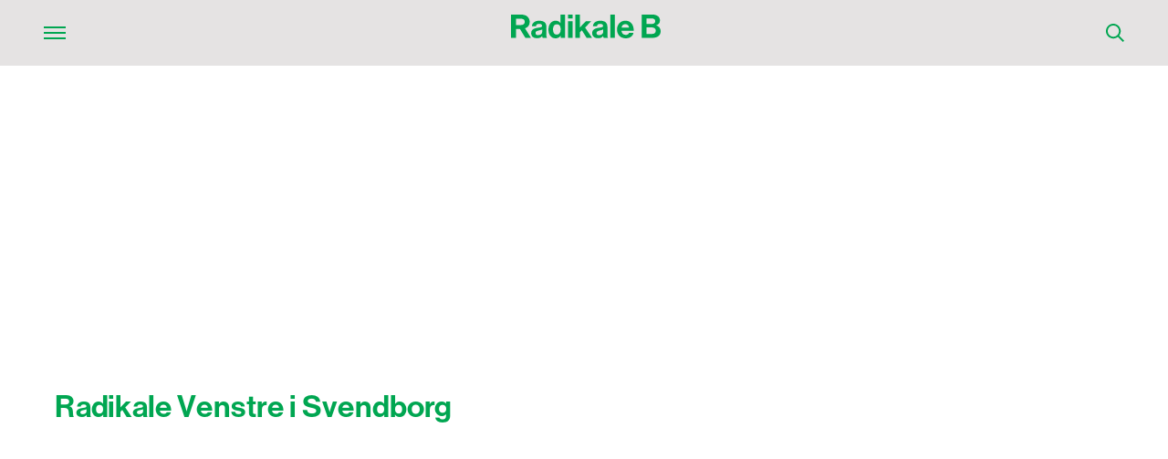

--- FILE ---
content_type: text/html; charset=utf-8
request_url: https://www.radikale.dk/partiet/lokalforeninger/svendborg/
body_size: 16714
content:
<!doctype html>
<html data-n-head-ssr lang="da" data-n-head="%7B%22lang%22:%7B%22ssr%22:%22da%22%7D%7D">
  <head >
    <title>Radikale Venstre i Svendborg - Radikale Venstre</title><meta data-n-head="ssr" data-hid="charset" charset="utf-8"><meta data-n-head="ssr" data-hid="viewport" name="viewport" content="width=device-width, initial-scale=1"><meta data-n-head="ssr" data-hid="mobile-web-app-capable" name="mobile-web-app-capable" content="yes"><meta data-n-head="ssr" data-hid="og:type" name="og:type" property="og:type" content="website"><meta data-n-head="ssr" data-hid="description" name="description" content=""><meta data-n-head="ssr" data-hid="robots" name="robots" content="index, follow"><meta data-n-head="ssr" data-hid="0cd7b7c3" property="og:title" content="Radikale Venstre i Svendborg - Radikale Venstre"><meta data-n-head="ssr" data-hid="6974a09d" property="og:site_name" content="radikale.dk"><meta data-n-head="ssr" data-hid="80f48865" property="og:url" content="https://www.radikale.dk/partiet/lokalforeninger/svendborg/"><meta data-n-head="ssr" data-hid="6a96581e" name="twitter:card" content="summary"><meta data-n-head="ssr" data-hid="2a735453" name="twitter:site" content="radikale.dk"><meta data-n-head="ssr" data-hid="01c11f81" name="twitter:title" content="Radikale Venstre i Svendborg - Radikale Venstre"><link data-n-head="ssr" rel="icon" type="image/x-icon" href="/favicon.ico"><link data-n-head="ssr" data-hid="shortcut-icon" rel="shortcut icon" href="/_nuxt/icons/icon_64x64.97985c.png"><link data-n-head="ssr" data-hid="apple-touch-icon" rel="apple-touch-icon" href="/_nuxt/icons/icon_512x512.97985c.png" sizes="512x512"><link data-n-head="ssr" rel="manifest" href="/_nuxt/manifest.75d44865.json" data-hid="manifest"><link data-n-head="ssr" data-hid="canonical" rel="canonical" href="https://www.radikale.dk/partiet/lokalforeninger/svendborg/"><script data-n-head="ssr" id="CookieConsent" src="https://policy.app.cookieinformation.com/uc.js" data-culture="DA" type="text/javascript" data-hid="cookieinformation"></script><link rel="preload" href="/_nuxt/9b1ca64.js" as="script"><link rel="preload" href="/_nuxt/da8acbe.js" as="script"><link rel="preload" href="/_nuxt/5865b6d.js" as="script"><link rel="preload" href="/_nuxt/css/2a21623.css" as="style"><link rel="preload" href="/_nuxt/3fd7aa5.js" as="script"><link rel="preload" href="/_nuxt/css/0ea1a5e.css" as="style"><link rel="preload" href="/_nuxt/8af2bd8.js" as="script"><link rel="preload" href="/_nuxt/50fa0a4.js" as="script"><link rel="preload" href="/_nuxt/c8002e7.js" as="script"><link rel="preload" href="/_nuxt/css/4e72aae.css" as="style"><link rel="preload" href="/_nuxt/7a3f6b2.js" as="script"><link rel="preload" href="/_nuxt/css/7410120.css" as="style"><link rel="preload" href="/_nuxt/322dcc7.js" as="script"><link rel="preload" href="/_nuxt/css/4cda79e.css" as="style"><link rel="preload" href="/_nuxt/0f1a908.js" as="script"><link rel="preload" href="/_nuxt/0b1397a.js" as="script"><link rel="preload" href="/_nuxt/css/6762c63.css" as="style"><link rel="preload" href="/_nuxt/538362c.js" as="script"><link rel="preload" href="/_nuxt/css/b4ca835.css" as="style"><link rel="preload" href="/_nuxt/44888c7.js" as="script"><link rel="preload" href="/_nuxt/0e466d1.js" as="script"><link rel="stylesheet" href="/_nuxt/css/2a21623.css"><link rel="stylesheet" href="/_nuxt/css/0ea1a5e.css"><link rel="stylesheet" href="/_nuxt/css/4e72aae.css"><link rel="stylesheet" href="/_nuxt/css/7410120.css"><link rel="stylesheet" href="/_nuxt/css/4cda79e.css"><link rel="stylesheet" href="/_nuxt/css/6762c63.css"><link rel="stylesheet" href="/_nuxt/css/b4ca835.css">
  </head>
  <body >
    <div data-server-rendered="true" id="__nuxt"><div id="__layout"><div class="w-full "><!----> <div class="js-scroll-watch"></div> <DIV to="overlay" order="1" class="c-spa-portal v-portal" style="display:none;"></DIV> <div id="page-wrapper"><div class="d-local-office"><header class="local-office__header"><div class="c-local-hero"><div class="c-local-hero__text-image relative flex flex-col justify-center"><!----> <div class="w-full c-flex-grid o-flex-grid max-w-1920 mx-auto"><div class="o-flex-grid__wrap"><div class="c-flex-item o-flex-grid__item w-full w-full relative o-space-mt-5 o-space-mb-4"><div aria-hidden="true" class="text-white w-full &gt;=768:w-6/12 c-fit-text  overflow-hidden opacity-0 text-green"><svg xmlns="http://www.w3.org/2000/svg" overflow="visible" class="w-full "><g><text fill="currentColor" aria-hidden="true" text-rendering="geometricPrecision" text-anchor="start" dominant-baseline="hanging" y="0" x="0" class="tracking-92"><tspan y="">R</tspan><tspan y="">&nbsp;</tspan><tspan y="">a</tspan><tspan y="">&nbsp;</tspan><tspan y="">d</tspan><tspan y="">&nbsp;</tspan><tspan y="">i</tspan><tspan y="">&nbsp;</tspan><tspan y="">k</tspan><tspan y="">&nbsp;</tspan><tspan y="">a</tspan><tspan y="">&nbsp;</tspan><tspan y="">l</tspan><tspan y="">&nbsp;</tspan><tspan y="">e</tspan><tspan y="">&nbsp;</tspan><tspan y=""> </tspan><tspan y="">&nbsp;</tspan><tspan y="">V</tspan><tspan y="">&nbsp;</tspan><tspan y="">e</tspan><tspan y="">&nbsp;</tspan><tspan y="">n</tspan><tspan y="">&nbsp;</tspan><tspan y="">s</tspan><tspan y="">&nbsp;</tspan><tspan y="">t</tspan><tspan y="">&nbsp;</tspan><tspan y="">r</tspan><tspan y="">&nbsp;</tspan><tspan y="">e</tspan><tspan y="">&nbsp;</tspan><tspan y=""> </tspan><tspan y="">&nbsp;</tspan><tspan y="">i</tspan><tspan y="">&nbsp;</tspan><tspan y=""> </tspan><tspan y="">&nbsp;</tspan><tspan y="">S</tspan><tspan y="">&nbsp;</tspan><tspan y="">v</tspan><tspan y="">&nbsp;</tspan><tspan y="">e</tspan><tspan y="">&nbsp;</tspan><tspan y="">n</tspan><tspan y="">&nbsp;</tspan><tspan y="">d</tspan><tspan y="">&nbsp;</tspan><tspan y="">b</tspan><tspan y="">&nbsp;</tspan><tspan y="">o</tspan><tspan y="">&nbsp;</tspan><tspan y="">r</tspan><tspan y="">&nbsp;</tspan><tspan y="">g</tspan></text></g> <g><!----></g></svg></div></div></div></div></div> <div class="o-space-my-5 c-flex-grid o-flex-grid max-w-1920 mx-auto"><div class="o-flex-grid__wrap &gt;=768:justify-end"><div class="c-flex-item o-flex-grid__item w-full  &gt;=768:w-6/12 font-semibold clamp-22to42"><div class="leading-130">En gr&#248;nnere, friere og st&#230;rkere Svendborg Kommune</div></div></div></div></div></header> <article class="local-office__content w-full border-grey border-t-2 o-space-pt-2"><section class="b-local-section"><div><div class="&gt;=768:w-full"><div class="sky-accordion-group o-space-pb-4"><div class="relative sky-accordion-wrapper"><button aria-expanded="false" aria-controls="acc_936973-d49b6a08-9066-4662-b8cd-d9a730128008" class=" w-full text-left o-flex-grid sticky top-0 z-40 bg-white"><div class="pointer-events-none bg-white flex items-center"><div class="o-flex-grid__wrap justify-between bg-white items-center flex-grow"><div class="  font-semibold uppercase tracking-99   duration-300 leading-130 o-flex-grid__item &lt;605:text-32 &lt;605:py-8 &gt;=605:py-12 &gt;=605:clamp-32to96">Kandidater til KV25</div></div> <div class="clamp-16to26 font-semibold duration-300 leading-130 o-flex-grid__item w-1/6 &lt;605:py-8 &gt;=605:w-1/8 &gt;=605:py-12 &gt;=768:w-1/7" style="min-width:16%;"><div class=" &gt;=605:m-0 flex justify-end"><svg fill="none" xmlns="http://www.w3.org/2000/svg" viewBox="0 0 39 20" svg-inline="" role="presentation" focusable="false" tabindex="-1" class="o-accordion-dropdown fill-current transform duration-300 w-6/12"><path fill-rule="evenodd" clip-rule="evenodd" d="M19.979 17.89L37.955.014 39 1.112 20.006 20 0 1.126 1.017 0l18.962 17.89z" fill="currentColor"></path></svg></div></div></div></button> <div id="acc_936973-d49b6a08-9066-4662-b8cd-d9a730128008" aria-hidden="true" class=" block"><div class="w-full block o-space-mt-1 o-space-mb-4"><div class="c-block-list"><section class="b-local-profiles my-0 o-space-my-5
			"><div class="c-flex-grid o-flex-grid max-w-1920 mx-auto"><div class="o-flex-grid__wrap"><div class="c-flex-item o-flex-grid__item w-full w-full"><div class="w-full"><div class="o-flex-grid__wrap flex"><div class="o-flex-grid__item w-full &gt;=1024:w-3/12 &gt;=605:w-4/12 o-space-mb-3"><div class="c-person &lt;605:mb-24 group flex flex-col h-full"><a href="/partiet/mennesker/hanne-ringgaard-moeller/" class="spa-link c-person__image o-space-mb-1 relative w-full pt-3/4 &lt;605:mb-24"><picture class="spa-crop--picture-el"><source srcset="/media/4fyp321u/hanne-ringgaard-moller-svendborg0373-v2-portrait.jpg?v=1db886750ed4e60&amp;width=960&amp;&amp;autorotate=True&amp;format=webp&amp;heightratio=1.3333333333333333 960w" type="image/webp"><img src="/media/4fyp321u/hanne-ringgaard-moller-svendborg0373-v2-portrait.jpg?v=1db886750ed4e60&amp;width=960&amp;&amp;autorotate=True&amp;heightratio=1.3333333333333333" srcset="/media/4fyp321u/hanne-ringgaard-moller-svendborg0373-v2-portrait.jpg?v=1db886750ed4e60&amp;width=960&amp;&amp;autorotate=True&amp;heightratio=1.3333333333333333 960w" alt="" width="960" height="1280" class="c-person__image-item absolute top-0 left-0 w-full h-full spa-crop spa-crop--fit-cover" style="object-position:50% 50%;"></picture> <div class="absolute w-full h-full top-0 left-0  c-person__image-item__overlay  opacity-0 bg-black  transition-all duration-300 ease-silk-out"></div></a> <div class="c-person-meta"><a href="/partiet/mennesker/hanne-ringgaard-moeller/" class="spa-link"><div class="text-32  uppercase leading-100 group-hover:text-pink">Hanne <br>Ringgaard Møller</div> <div class="my-12 font-normal"><div>Byrådsmedlem i Svendborg Kommune</div> <!----></div></a> <div class="mt-auto font-normal"><a href="mailto:hanne.ringgaard.moller@svendborg.dk" class="block break-all &lt;605:o-button &lt;605:o-button--pink &lt;605:text-center &lt;605:mt-24">hanne.ringgaard.moller@svendborg.dk</a> <a href="tel:29 16 11 63" class="block &lt;605:o-button &lt;605:o-button--pink &lt;605:text-center &lt;605:mt-12">29 16 11 63</a></div></div></div></div><div class="o-flex-grid__item w-full &gt;=1024:w-3/12 &gt;=605:w-4/12 o-space-mb-3"><div class="c-person &lt;605:mb-24 group flex flex-col h-full"><a href="/partiet/mennesker/bjarne-laustsen/" class="spa-link c-person__image o-space-mb-1 relative w-full pt-3/4 &lt;605:mb-24"><div class="c-image-placeholder absolute top-half left-half bg-dark-grey transform -translate-x-1/2 -translate-y-1/2 w-full h-full"></div> <div class="absolute w-full h-full top-0 left-0  c-person__image-item__overlay  opacity-0 bg-black  transition-all duration-300 ease-silk-out hover:opacity-50"></div></a> <div class="c-person-meta"><a href="/partiet/mennesker/bjarne-laustsen/" class="spa-link"><div class="text-32  uppercase leading-100 group-hover:text-pink">Bjarne <br>Laustsen</div> <div class="my-12 font-normal"><div>Kommuneformand</div> <div>Svendborg Kommune</div></div></a> <div class="mt-auto font-normal"><a href="mailto:bjarnelaustsen70@gmail.com" class="block break-all &lt;605:o-button &lt;605:o-button--pink &lt;605:text-center &lt;605:mt-24">bjarnelaustsen70@gmail.com</a> <!----></div></div></div></div></div></div></div></div></div></section></div></div></div></div><div class="relative sky-accordion-wrapper"><button aria-expanded="false" aria-controls="acc_936973-f11fa558-fb0f-4938-b701-da1b6b80fc56" class=" w-full text-left o-flex-grid sticky top-0 z-40 bg-white"><div class="pointer-events-none bg-white flex items-center"><div class="o-flex-grid__wrap justify-between bg-white items-center flex-grow"><div class="  font-semibold uppercase tracking-99   duration-300 leading-130 o-flex-grid__item &lt;605:text-32 &lt;605:py-8 &gt;=605:py-12 &gt;=605:clamp-32to96">Følg vores kandidater</div></div> <div class="clamp-16to26 font-semibold duration-300 leading-130 o-flex-grid__item w-1/6 &lt;605:py-8 &gt;=605:w-1/8 &gt;=605:py-12 &gt;=768:w-1/7" style="min-width:16%;"><div class=" &gt;=605:m-0 flex justify-end"><svg fill="none" xmlns="http://www.w3.org/2000/svg" viewBox="0 0 39 20" svg-inline="" role="presentation" focusable="false" tabindex="-1" class="o-accordion-dropdown fill-current transform duration-300 w-6/12"><path fill-rule="evenodd" clip-rule="evenodd" d="M19.979 17.89L37.955.014 39 1.112 20.006 20 0 1.126 1.017 0l18.962 17.89z" fill="currentColor"></path></svg></div></div></div></button> <div id="acc_936973-f11fa558-fb0f-4938-b701-da1b6b80fc56" aria-hidden="true" class=" block"><div class="w-full block o-space-mt-1 o-space-mb-4"><div class="c-block-list"><section id="936991-cta" class="o-space-my-5
			 b-cta w-full bg-grey o-space-py-4 my-0" data-v-4c88eeb9><!----> <div class="&gt;=768:justify-end c-flex-grid o-flex-grid max-w-1920 mx-auto" data-v-4c88eeb9><div class="o-flex-grid__wrap"><div class="c-flex-item o-flex-grid__item w-full &gt;=768:w-6/12" data-v-4c88eeb9><h2 class="o-headline-2 mb-32 text-green" data-v-4c88eeb9>Hanne Ringgaard M&#248;ller</h2></div> <div class="c-flex-item o-flex-grid__item w-full &gt;=768:w-6/12" data-v-4c88eeb9><div class="cta__item" data-v-4c88eeb9><div class="clamp-16to26 w-full font-semibold uppercase text-green &gt;=768:o-flex-grid__item mb-16" data-v-4c88eeb9>Hjemmeside </div> <div class="&gt;=768:o-flex-grid__item" data-v-4c88eeb9><a href="https://www.hanneringgaard.com" target="_blank" rel="noopener noreferrer" class="spa-link o-button o-button--pink block text-center mb-16 &gt;=768:mb-12" data-v-4c88eeb9>
						
					</a></div></div></div></div></div></section><section id="936996-cta" class="o-space-my-5
			 b-cta w-full bg-grey o-space-py-4 my-0" data-v-4c88eeb9><!----> <div class="&gt;=768:justify-end c-flex-grid o-flex-grid max-w-1920 mx-auto" data-v-4c88eeb9><div class="o-flex-grid__wrap"><div class="c-flex-item o-flex-grid__item w-full &gt;=768:w-6/12" data-v-4c88eeb9><h2 class="o-headline-2 mb-32 text-green" data-v-4c88eeb9>Annette Vilhelmsen</h2></div> <div class="c-flex-item o-flex-grid__item w-full &gt;=768:w-6/12" data-v-4c88eeb9><div class="cta__item" data-v-4c88eeb9><div class="clamp-16to26 w-full font-semibold uppercase text-green &gt;=768:o-flex-grid__item mb-16" data-v-4c88eeb9>Hjemmeside </div> <div class="&gt;=768:o-flex-grid__item" data-v-4c88eeb9><a href="https://www.annettevilhelmsen.com" target="_blank" rel="noopener noreferrer" class="spa-link o-button o-button--pink block text-center mb-16 &gt;=768:mb-12" data-v-4c88eeb9>
						
					</a></div></div></div></div></div></section></div></div></div></div><div class="relative sky-accordion-wrapper"><button aria-expanded="false" aria-controls="acc_936973-5dd6d1ef-7db9-43d0-b369-b41d7ba65603" class=" w-full text-left o-flex-grid sticky top-0 z-40 bg-white"><div class="pointer-events-none bg-white flex items-center"><div class="o-flex-grid__wrap justify-between bg-white items-center flex-grow"><div class="  font-semibold uppercase tracking-99   duration-300 leading-130 o-flex-grid__item &lt;605:text-32 &lt;605:py-8 &gt;=605:py-12 &gt;=605:clamp-32to96">Følg os på facebook</div></div> <div class="clamp-16to26 font-semibold duration-300 leading-130 o-flex-grid__item w-1/6 &lt;605:py-8 &gt;=605:w-1/8 &gt;=605:py-12 &gt;=768:w-1/7" style="min-width:16%;"><div class=" &gt;=605:m-0 flex justify-end"><svg fill="none" xmlns="http://www.w3.org/2000/svg" viewBox="0 0 39 20" svg-inline="" role="presentation" focusable="false" tabindex="-1" class="o-accordion-dropdown fill-current transform duration-300 w-6/12"><path fill-rule="evenodd" clip-rule="evenodd" d="M19.979 17.89L37.955.014 39 1.112 20.006 20 0 1.126 1.017 0l18.962 17.89z" fill="currentColor"></path></svg></div></div></div></button> <div id="acc_936973-5dd6d1ef-7db9-43d0-b369-b41d7ba65603" aria-hidden="true" class=" block"><div class="w-full block o-space-mt-1 o-space-mb-4"><div class="c-block-list"><section id="937003-cta" class="o-space-my-5
			 b-cta w-full bg-grey o-space-py-4 my-0" data-v-4c88eeb9><!----> <div class="&gt;=768:justify-end c-flex-grid o-flex-grid max-w-1920 mx-auto" data-v-4c88eeb9><div class="o-flex-grid__wrap"><div class="c-flex-item o-flex-grid__item w-full &gt;=768:w-6/12" data-v-4c88eeb9><h2 class="o-headline-2 mb-32 text-green" data-v-4c88eeb9>Svendborg Radikale Venstre</h2></div> <div class="c-flex-item o-flex-grid__item w-full &gt;=768:w-6/12" data-v-4c88eeb9><div class="cta__item" data-v-4c88eeb9><div class="clamp-16to26 w-full font-semibold uppercase text-green &gt;=768:o-flex-grid__item mb-16" data-v-4c88eeb9>KLIK --></div> <div class="&gt;=768:o-flex-grid__item" data-v-4c88eeb9><a href="https://www.facebook.com/RadikaleVenstreSvendborg" target="_blank" rel="noopener noreferrer" class="spa-link o-button o-button--pink block text-center mb-16 &gt;=768:mb-12" data-v-4c88eeb9>
						
					</a></div></div></div></div></div></section></div></div></div></div><div class="relative sky-accordion-wrapper"><button aria-expanded="false" aria-controls="acc_936973-05ae8a81-9b66-4a91-9413-88365f6407b5" class=" w-full text-left o-flex-grid sticky top-0 z-40 bg-white"><div class="pointer-events-none bg-white flex items-center"><div class="o-flex-grid__wrap justify-between bg-white items-center flex-grow"><div class="  font-semibold uppercase tracking-99   duration-300 leading-130 o-flex-grid__item &lt;605:text-32 &lt;605:py-8 &gt;=605:py-12 &gt;=605:clamp-32to96">Kommunalbestyrelsen</div></div> <div class="clamp-16to26 font-semibold duration-300 leading-130 o-flex-grid__item w-1/6 &lt;605:py-8 &gt;=605:w-1/8 &gt;=605:py-12 &gt;=768:w-1/7" style="min-width:16%;"><div class=" &gt;=605:m-0 flex justify-end"><svg fill="none" xmlns="http://www.w3.org/2000/svg" viewBox="0 0 39 20" svg-inline="" role="presentation" focusable="false" tabindex="-1" class="o-accordion-dropdown fill-current transform duration-300 w-6/12"><path fill-rule="evenodd" clip-rule="evenodd" d="M19.979 17.89L37.955.014 39 1.112 20.006 20 0 1.126 1.017 0l18.962 17.89z" fill="currentColor"></path></svg></div></div></div></button> <div id="acc_936973-05ae8a81-9b66-4a91-9413-88365f6407b5" aria-hidden="true" class=" block"><div class="w-full block o-space-mt-1 o-space-mb-4"><div class="c-block-list"><section id="937010-rte" class="o-space-my-5
			 w-full"><!----> <div class="&gt;=768:justify-end  c-flex-grid o-flex-grid max-w-1920 mx-auto"><div class="o-flex-grid__wrap"><div class="c-flex-item o-flex-grid__item w-full &gt;=768:w-6/12"><h2 class="o-headline-2 &lt;768:mb-32 sticky top-96">Vores medlemmer af Svendborg Kommunalbestyrelse:</h2></div> <div class="c-flex-item o-flex-grid__item w-full &gt;=768:w-6/12"><div class="s-rte"><p>Kommunalvalget 2021 gik godt og vi øgede vores stemmetal i kommunen med 0,9 procentpoint, så vi endte med et resultat på 5,2 % af stemmerne.</p>
<p>Det gør, at vi fortsat har 2 byrådsmedlemmer og det er:</p>
<p><strong>Hanne Ringgaard Møller</strong>, der efter endt konstituering får posterne:</p>
<p>Formand for Kultur- og Fritidsudvalget<br>Medlem af bestyrelsen i FGU<br>Suppleant som KL delegeret <br>Medlem af landsstævnebestyrelsen <br>Medlem af den politiske styregruppe vedr. den fynske kulturaftale <br>Suppleant til Folkeoplysningsudvalget <br>Suppleant til valgbestyrelsen til folketingsvalg <br>Suppleant til valgbestyrelsen til kommunalvalg.</p>
<p>&nbsp;</p>
<p><strong>Jørgen Lundsgaard</strong>:</p>
<p>Medlem af Teknik og miljø</p>
<p><br><strong>Hanne og Jørgen:</strong></p>
<p>Medlem af Økonomiudvalget (2 år til Jørgen, 2 år til Hanne)<br>Medlem af Erhverv og turisme (2 år til Hanne, 2 år til Jørgen</p>
<p><strong>1. suppleant:</strong></p>
<p>Allan Østergaard</p></div></div></div></div></section><section class="b-local-profiles my-0 o-space-my-5
			"><div class="c-flex-grid o-flex-grid max-w-1920 mx-auto"><div class="o-flex-grid__wrap"><div class="c-flex-item o-flex-grid__item w-full w-full"><div class="w-full"><div class="o-flex-grid__wrap flex"><div class="o-flex-grid__item w-full &gt;=1024:w-3/12 &gt;=605:w-4/12 o-space-mb-3"><div class="c-person &lt;605:mb-24 group flex flex-col h-full"><a href="/partiet/mennesker/hanne-ringgaard-moeller/" class="spa-link c-person__image o-space-mb-1 relative w-full pt-3/4 &lt;605:mb-24"><picture class="spa-crop--picture-el"><source srcset="/media/4fyp321u/hanne-ringgaard-moller-svendborg0373-v2-portrait.jpg?v=1db886750ed4e60&amp;width=960&amp;&amp;autorotate=True&amp;format=webp&amp;heightratio=1.3333333333333333 960w" type="image/webp"><img src="/media/4fyp321u/hanne-ringgaard-moller-svendborg0373-v2-portrait.jpg?v=1db886750ed4e60&amp;width=960&amp;&amp;autorotate=True&amp;heightratio=1.3333333333333333" srcset="/media/4fyp321u/hanne-ringgaard-moller-svendborg0373-v2-portrait.jpg?v=1db886750ed4e60&amp;width=960&amp;&amp;autorotate=True&amp;heightratio=1.3333333333333333 960w" alt="" width="960" height="1280" class="c-person__image-item absolute top-0 left-0 w-full h-full spa-crop spa-crop--fit-cover" style="object-position:50% 50%;"></picture> <div class="absolute w-full h-full top-0 left-0  c-person__image-item__overlay  opacity-0 bg-black  transition-all duration-300 ease-silk-out"></div></a> <div class="c-person-meta"><a href="/partiet/mennesker/hanne-ringgaard-moeller/" class="spa-link"><div class="text-32  uppercase leading-100 group-hover:text-pink">Hanne <br>Ringgaard Møller</div> <div class="my-12 font-normal"><div>Byrådsmedlem i Svendborg Kommune</div> <!----></div></a> <div class="mt-auto font-normal"><a href="mailto:hanne.ringgaard.moller@svendborg.dk" class="block break-all &lt;605:o-button &lt;605:o-button--pink &lt;605:text-center &lt;605:mt-24">hanne.ringgaard.moller@svendborg.dk</a> <a href="tel:29 16 11 63" class="block &lt;605:o-button &lt;605:o-button--pink &lt;605:text-center &lt;605:mt-12">29 16 11 63</a></div></div></div></div></div></div></div></div></div></section></div></div></div></div><div class="relative sky-accordion-wrapper"><button aria-expanded="false" aria-controls="acc_936973-7a00c4a2-efba-42b3-a776-a77893d63766" class=" w-full text-left o-flex-grid sticky top-0 z-40 bg-white"><div class="pointer-events-none bg-white flex items-center"><div class="o-flex-grid__wrap justify-between bg-white items-center flex-grow"><div class="  font-semibold uppercase tracking-99   duration-300 leading-130 o-flex-grid__item &lt;605:text-32 &lt;605:py-8 &gt;=605:py-12 &gt;=605:clamp-32to96">Mærkesager</div></div> <div class="clamp-16to26 font-semibold duration-300 leading-130 o-flex-grid__item w-1/6 &lt;605:py-8 &gt;=605:w-1/8 &gt;=605:py-12 &gt;=768:w-1/7" style="min-width:16%;"><div class=" &gt;=605:m-0 flex justify-end"><svg fill="none" xmlns="http://www.w3.org/2000/svg" viewBox="0 0 39 20" svg-inline="" role="presentation" focusable="false" tabindex="-1" class="o-accordion-dropdown fill-current transform duration-300 w-6/12"><path fill-rule="evenodd" clip-rule="evenodd" d="M19.979 17.89L37.955.014 39 1.112 20.006 20 0 1.126 1.017 0l18.962 17.89z" fill="currentColor"></path></svg></div></div></div></button> <div id="acc_936973-7a00c4a2-efba-42b3-a776-a77893d63766" aria-hidden="true" class=" block"><div class="w-full block o-space-mt-1 o-space-mb-4"><div class="c-block-list"><section id="937024-accordion" class="o-space-my-5
			 b-accordion-block o-flex-grid max-w-1920 o-space-mt-5 mx-auto"><!----> <div class="o-flex-grid__wrap >=768:justify-end"><div class="o-flex-grid__item w-full"><h2 class="o-headline-2 mb-32 >=768:w-5/12">Fri, Gr&#248;n, St&#230;rk</h2></div> <div class="o-flex-grid__item w-full"><div class="border-grey border-t-2 "></div></div> <div class="o-flex-grid__item w-full justify-self-end &gt;=768:w-6/12"><div class="sky-accordion-group"><div class="sky-accordion-wrapper"><div class="relative"><div class="border-grey absolute top-0  left-0 &gt;=768:-left-16 right-0"></div> <button aria-expanded="false" aria-controls="acc_937024-b5103c8b-6eb1-4fa4-815f-6525d794cbf8" class="o-space-py-2 w-full text-left"><div class="pointer-events-none"><div class="o-flex-grid__wrap items-center"><!----> <div class="clamp-16to26 font-semibold duration-300 leading-130 o-flex-grid__item w-5/6 &gt;=605:w-7/8 &gt;=768:w-6/7">Et friere Svendborg</div> <div class="clamp-16to26 font-semibold duration-300 leading-130 o-flex-grid__item w-1/6 &gt;=605:w-1/8 &gt;=768:w-1/7"><div class="ml-24 &gt;=605:m-0 &gt;=1024:m-12"><svg fill="none" xmlns="http://www.w3.org/2000/svg" viewBox="0 0 39 20" svg-inline="" role="presentation" focusable="false" tabindex="-1" class="o-accordion-dropdown fill-current transform duration-300 "><path fill-rule="evenodd" clip-rule="evenodd" d="M19.979 17.89L37.955.014 39 1.112 20.006 20 0 1.126 1.017 0l18.962 17.89z" fill="currentColor"></path></svg></div></div></div></div></button></div> <div id="acc_937024-b5103c8b-6eb1-4fa4-815f-6525d794cbf8" aria-hidden="true" class="o-flex-grid__wrap"><div class="c-rte__content-wrap o-flex-grid__item o-space-mt-1 o-space-mb-4 &gt;=768:w-full"><div class="s-rte"><h5>Vi vil sætte borgere og institutioner fri til at tage ansvar – for sig selv og for fællesskabet. <br>Vi vil prioritere:<br>• Bedre normeringer i daginstitutioner og dagpleje.<br>• En folkeskole hvor skolerne har fuld frihed til at styrke børnenes nysgerrighed og lyst til at lære<br>• At de frie skoler anerkendes for deres bidrag til det samlede skolebillede i kommunen<br>• At støtte de alt for mange unge som kæmper med stress, angst og nedtrykthed<br>• Udvikling af kulturelle fyrtårne i kommunen, f.eks. en teaterbygning på Frederiksø, Ribers Gård som musikalsk kraftcenter, et fast udstillingssted for Svendborg Museum og sikring af den maritime kulturarv på en levende havn</h5></div></div></div></div><div class="sky-accordion-wrapper"><div class="relative"><div class="border-grey absolute top-0  border-t-2 left-0 &gt;=768:-left-16 right-0"></div> <button aria-expanded="false" aria-controls="acc_937024-c5550e8a-c552-4647-bdd1-811a78866136" class="o-space-py-2 w-full text-left"><div class="pointer-events-none"><div class="o-flex-grid__wrap items-center"><!----> <div class="clamp-16to26 font-semibold duration-300 leading-130 o-flex-grid__item w-5/6 &gt;=605:w-7/8 &gt;=768:w-6/7">Et Grønnere Svendborg</div> <div class="clamp-16to26 font-semibold duration-300 leading-130 o-flex-grid__item w-1/6 &gt;=605:w-1/8 &gt;=768:w-1/7"><div class="ml-24 &gt;=605:m-0 &gt;=1024:m-12"><svg fill="none" xmlns="http://www.w3.org/2000/svg" viewBox="0 0 39 20" svg-inline="" role="presentation" focusable="false" tabindex="-1" class="o-accordion-dropdown fill-current transform duration-300 "><path fill-rule="evenodd" clip-rule="evenodd" d="M19.979 17.89L37.955.014 39 1.112 20.006 20 0 1.126 1.017 0l18.962 17.89z" fill="currentColor"></path></svg></div></div></div></div></button></div> <div id="acc_937024-c5550e8a-c552-4647-bdd1-811a78866136" aria-hidden="true" class="o-flex-grid__wrap"><div class="c-rte__content-wrap o-flex-grid__item o-space-mt-1 o-space-mb-4 &gt;=768:w-full"><div class="s-rte"><h5>Den grønne omstilling er nødvendig for <br>vores fælles fremtid, og forudsætter et tæt samarbejde mellem byråd, borgere, foreninger og virksomheder. <br>Vi ønsker at styrke borgerinddragelsen og den lokale forankring – også på klima- og energiområdet. <br><br>Her er 10 gode eksempler:<br><br>• Udbygning af solcelleanlæg <br>• Lagring af strøm produceret fra vedvarende energikilder<br>• Opstilling af kystnære vindmøller<br>• Hjortøboen og Højestene skal være el-færger<br>• Flere ladestandere til cykler og biler<br>• Energibesparelser i kommunale ejendomme<br>• Flere cykelstier<br>• Styrkelse af grøn outdoor-turisme (vandring, cykling, ridning, kajak)<br>• Flere grønne arealer med træer på<br>kommunale arealer<br>• Flere dyrkede arealer skal omlægges<br>til naturområder<br><br>Og nej: Vindmøller på Broholm er ikke et godt eksempel. Dem er vi imod.</h5></div></div></div></div><div class="sky-accordion-wrapper"><div class="relative"><div class="border-grey absolute top-0  border-t-2 left-0 &gt;=768:-left-16 right-0"></div> <button aria-expanded="false" aria-controls="acc_937024-4196fbc7-aea0-48ad-af16-5f8641f69be2" class="o-space-py-2 w-full text-left"><div class="pointer-events-none"><div class="o-flex-grid__wrap items-center"><!----> <div class="clamp-16to26 font-semibold duration-300 leading-130 o-flex-grid__item w-5/6 &gt;=605:w-7/8 &gt;=768:w-6/7">Et stærkere Svendborg</div> <div class="clamp-16to26 font-semibold duration-300 leading-130 o-flex-grid__item w-1/6 &gt;=605:w-1/8 &gt;=768:w-1/7"><div class="ml-24 &gt;=605:m-0 &gt;=1024:m-12"><svg fill="none" xmlns="http://www.w3.org/2000/svg" viewBox="0 0 39 20" svg-inline="" role="presentation" focusable="false" tabindex="-1" class="o-accordion-dropdown fill-current transform duration-300 "><path fill-rule="evenodd" clip-rule="evenodd" d="M19.979 17.89L37.955.014 39 1.112 20.006 20 0 1.126 1.017 0l18.962 17.89z" fill="currentColor"></path></svg></div></div></div></div></button></div> <div id="acc_937024-4196fbc7-aea0-48ad-af16-5f8641f69be2" aria-hidden="true" class="o-flex-grid__wrap"><div class="c-rte__content-wrap o-flex-grid__item o-space-mt-1 o-space-mb-4 &gt;=768:w-full"><div class="s-rte"><h5>Den stærkeste kraft i Svendborg er borgerne. <br>Vi vil arbejde for den størst mulige gennemsigtighed i de politiske processer og bakke op om borgernes organisering i lokalråd og andre organiseringer.<br>Vi vil prioritere:<br>• At styrke de nye lokalråd, også økonomisk <br>• At etablere små lokale sundhedshuse og trænings- og rehabiliteringsenheder<br>• Særlig støtte til boligområder med massive sociale udfordringer<br>• At styrke uddannelsesmulighederne i kommunen – blandt andet ved at etablere en outdoor uddannelse <br>• At skabe flere praktik- og lærepladser<br>• Fortsat samarbejde med det lokale erhvervsliv om et mere rummeligt arbejdsmarked<br>• At kommunen møder investorer og nye virksomheder med fleksibilitet, hurtig sagsbehandling og udvikling af den nødvendige infrastruktur</h5></div></div></div></div></div></div></div></section></div></div></div></div><div class="relative sky-accordion-wrapper"><button aria-expanded="false" aria-controls="acc_936973-4dd0fa15-f8c0-4f5c-a86d-b2dd15477885" class=" w-full text-left o-flex-grid sticky top-0 z-40 bg-white"><div class="pointer-events-none bg-white flex items-center"><div class="o-flex-grid__wrap justify-between bg-white items-center flex-grow"><div class="  font-semibold uppercase tracking-99   duration-300 leading-130 o-flex-grid__item &lt;605:text-32 &lt;605:py-8 &gt;=605:py-12 &gt;=605:clamp-32to96">Om RV i Svendborg</div></div> <div class="clamp-16to26 font-semibold duration-300 leading-130 o-flex-grid__item w-1/6 &lt;605:py-8 &gt;=605:w-1/8 &gt;=605:py-12 &gt;=768:w-1/7" style="min-width:16%;"><div class=" &gt;=605:m-0 flex justify-end"><svg fill="none" xmlns="http://www.w3.org/2000/svg" viewBox="0 0 39 20" svg-inline="" role="presentation" focusable="false" tabindex="-1" class="o-accordion-dropdown fill-current transform duration-300 w-6/12"><path fill-rule="evenodd" clip-rule="evenodd" d="M19.979 17.89L37.955.014 39 1.112 20.006 20 0 1.126 1.017 0l18.962 17.89z" fill="currentColor"></path></svg></div></div></div></button> <div id="acc_936973-4dd0fa15-f8c0-4f5c-a86d-b2dd15477885" aria-hidden="true" class=" block"><div class="w-full block o-space-mt-1 o-space-mb-4"><div class="c-block-list"><section id="937032-rte" class="o-space-my-5
			 w-full"><!----> <div class="&gt;=768:justify-end  c-flex-grid o-flex-grid max-w-1920 mx-auto"><div class="o-flex-grid__wrap"><div class="c-flex-item o-flex-grid__item w-full &gt;=768:w-6/12"><h2 class="o-headline-2 &lt;768:mb-32 sticky top-96">Bestyrelsen for Svendborg Kommuneforening</h2></div> <div class="c-flex-item o-flex-grid__item w-full &gt;=768:w-6/12"><div class="s-rte"></div></div></div></div></section><section id="937037-contact" class="o-space-my-5
			 b-contact"><!----> <div class="c-flex-grid o-flex-grid max-w-1920 mx-auto"><div class="o-flex-grid__wrap"><div class="c-flex-item o-flex-grid__item w-full w-full  &gt;=605:w-8/8 &gt;=768:w-6/12"><h2 class="o-headline-2 o-space-mb-2"></h2></div> <div class="c-flex-item o-flex-grid__item w-full w-full &gt;=605:w-8/8 &gt;=768:w-6/12"><div class="o-flex-grid__wrap flex"><div class="o-flex-grid__item w-full &gt;=605:w-6/12 o-space-mb-3"><div class="c-person &lt;605:mb-24 group flex flex-col h-full"><div class="spa-link c-person__image o-space-mb-1 relative w-full pt-3/4 &lt;605:mb-24"><div class="c-image-placeholder absolute top-half left-half bg-dark-grey transform -translate-x-1/2 -translate-y-1/2 w-full h-full"></div> <div class="absolute w-full h-full top-0 left-0  c-person__image-item__overlay  opacity-0 bg-black  transition-all duration-300 ease-silk-out hover:opacity-50"></div></div> <div class="c-person-meta"><div class="text-32  uppercase leading-100 group-hover:text-pink">Bjarne <br>Laustsen</div> <div class="my-12 font-normal"><div>Formand RV Svendborg</div> <!----></div> <div class="mt-auto font-normal"><a href="mailto:bjarnelaustsen70@gmail.com" class="block break-all &lt;605:o-button &lt;605:o-button--pink &lt;605:text-center &lt;605:mt-24">bjarnelaustsen70@gmail.com</a> <a href="tel:40341000 " class="block &lt;605:o-button &lt;605:o-button--pink &lt;605:text-center &lt;605:mt-12">40341000 </a></div></div></div></div><div class="o-flex-grid__item w-full &gt;=605:w-6/12 o-space-mb-3"><div class="c-person &lt;605:mb-24 group flex flex-col h-full"><div class="spa-link c-person__image o-space-mb-1 relative w-full pt-3/4 &lt;605:mb-24"><div class="c-image-placeholder absolute top-half left-half bg-dark-grey transform -translate-x-1/2 -translate-y-1/2 w-full h-full"></div> <div class="absolute w-full h-full top-0 left-0  c-person__image-item__overlay  opacity-0 bg-black  transition-all duration-300 ease-silk-out hover:opacity-50"></div></div> <div class="c-person-meta"><div class="text-32  uppercase leading-100 group-hover:text-pink">Merete <br>Visbjerg </div> <div class="my-12 font-normal"><div>Næstformand RV Svendborg</div> <!----></div> <div class="mt-auto font-normal"><a href="mailto:m.visbjerg@ollerupmail.dk" class="block break-all &lt;605:o-button &lt;605:o-button--pink &lt;605:text-center &lt;605:mt-24">m.visbjerg@ollerupmail.dk</a> <a href="tel:21263170" class="block &lt;605:o-button &lt;605:o-button--pink &lt;605:text-center &lt;605:mt-12">21263170</a></div></div></div></div><div class="o-flex-grid__item w-full &gt;=605:w-6/12 o-space-mb-3"><div class="c-person &lt;605:mb-24 group flex flex-col h-full"><div class="spa-link c-person__image o-space-mb-1 relative w-full pt-3/4 &lt;605:mb-24"><div class="c-image-placeholder absolute top-half left-half bg-dark-grey transform -translate-x-1/2 -translate-y-1/2 w-full h-full"></div> <div class="absolute w-full h-full top-0 left-0  c-person__image-item__overlay  opacity-0 bg-black  transition-all duration-300 ease-silk-out hover:opacity-50"></div></div> <div class="c-person-meta"><div class="text-32  uppercase leading-100 group-hover:text-pink">Allan <br>Østergaard</div> <div class="my-12 font-normal"><div>1.suppleant til Kommunalbestyrelsen.</div> <!----></div> <div class="mt-auto font-normal"><a href="mailto:skolekridt87@gmail.com" class="block break-all &lt;605:o-button &lt;605:o-button--pink &lt;605:text-center &lt;605:mt-24">skolekridt87@gmail.com</a> <a href="tel:22937252" class="block &lt;605:o-button &lt;605:o-button--pink &lt;605:text-center &lt;605:mt-12">22937252</a></div></div></div></div><div class="o-flex-grid__item w-full &gt;=605:w-6/12 o-space-mb-3"><div class="c-person &lt;605:mb-24 group flex flex-col h-full"><div class="spa-link c-person__image o-space-mb-1 relative w-full pt-3/4 &lt;605:mb-24"><div class="c-image-placeholder absolute top-half left-half bg-dark-grey transform -translate-x-1/2 -translate-y-1/2 w-full h-full"></div> <div class="absolute w-full h-full top-0 left-0  c-person__image-item__overlay  opacity-0 bg-black  transition-all duration-300 ease-silk-out hover:opacity-50"></div></div> <div class="c-person-meta"><div class="text-32  uppercase leading-100 group-hover:text-pink">Svend <br>Jensen</div> <div class="my-12 font-normal"><div>Kasserer RV Svendborg</div> <!----></div> <div class="mt-auto font-normal"><a href="mailto:svenliss@thuromail.dk" class="block break-all &lt;605:o-button &lt;605:o-button--pink &lt;605:text-center &lt;605:mt-24">svenliss@thuromail.dk</a> <a href="tel:71902696" class="block &lt;605:o-button &lt;605:o-button--pink &lt;605:text-center &lt;605:mt-12">71902696</a></div></div></div></div><div class="o-flex-grid__item w-full &gt;=605:w-6/12 o-space-mb-3"><div class="c-person &lt;605:mb-24 group flex flex-col h-full"><div class="spa-link c-person__image o-space-mb-1 relative w-full pt-3/4 &lt;605:mb-24"><picture class="spa-crop--picture-el"><source srcset="/media/fuehh1rz/caroltornow.jpg?v=1db88673e3dad00&amp;width=960&amp;&amp;autorotate=True&amp;format=webp&amp;heightratio=1.3333333333333333 960w" type="image/webp"><img src="/media/fuehh1rz/caroltornow.jpg?v=1db88673e3dad00&amp;width=960&amp;&amp;autorotate=True&amp;heightratio=1.3333333333333333" srcset="/media/fuehh1rz/caroltornow.jpg?v=1db88673e3dad00&amp;width=960&amp;&amp;autorotate=True&amp;heightratio=1.3333333333333333 960w" alt="" width="960" height="1280" class="c-person__image-item absolute top-0 left-0 w-full h-full spa-crop spa-crop--fit-cover" style="object-position:50% 50%;"></picture> <div class="absolute w-full h-full top-0 left-0  c-person__image-item__overlay  opacity-0 bg-black  transition-all duration-300 ease-silk-out"></div></div> <div class="c-person-meta"><div class="text-32  uppercase leading-100 group-hover:text-pink">Carol <br>Tornow</div> <div class="my-12 font-normal"><div>Bestyrelsesmedlem RV Svendborg</div> <!----></div> <div class="mt-auto font-normal"><a href="mailto:carol.tornow@icloud.com" class="block break-all &lt;605:o-button &lt;605:o-button--pink &lt;605:text-center &lt;605:mt-24">carol.tornow@icloud.com</a> <a href="tel:25 38 46 92 " class="block &lt;605:o-button &lt;605:o-button--pink &lt;605:text-center &lt;605:mt-12">25 38 46 92 </a></div></div></div></div><div class="o-flex-grid__item w-full &gt;=605:w-6/12 o-space-mb-3"><div class="c-person &lt;605:mb-24 group flex flex-col h-full"><div class="spa-link c-person__image o-space-mb-1 relative w-full pt-3/4 &lt;605:mb-24"><div class="c-image-placeholder absolute top-half left-half bg-dark-grey transform -translate-x-1/2 -translate-y-1/2 w-full h-full"></div> <div class="absolute w-full h-full top-0 left-0  c-person__image-item__overlay  opacity-0 bg-black  transition-all duration-300 ease-silk-out hover:opacity-50"></div></div> <div class="c-person-meta"><div class="text-32  uppercase leading-100 group-hover:text-pink">Kristian <br>Møller</div> <div class="my-12 font-normal"><div>Bestyrelsesmedlem RV Svendborg</div> <!----></div> <div class="mt-auto font-normal"><a href="mailto:jkrmoeller@gmail.com" class="block break-all &lt;605:o-button &lt;605:o-button--pink &lt;605:text-center &lt;605:mt-24">jkrmoeller@gmail.com</a> <a href="tel:29846265" class="block &lt;605:o-button &lt;605:o-button--pink &lt;605:text-center &lt;605:mt-12">29846265</a></div></div></div></div><div class="o-flex-grid__item w-full &gt;=605:w-6/12 o-space-mb-3"><div class="c-person &lt;605:mb-24 group flex flex-col h-full"><div class="spa-link c-person__image o-space-mb-1 relative w-full pt-3/4 &lt;605:mb-24"><div class="c-image-placeholder absolute top-half left-half bg-dark-grey transform -translate-x-1/2 -translate-y-1/2 w-full h-full"></div> <div class="absolute w-full h-full top-0 left-0  c-person__image-item__overlay  opacity-0 bg-black  transition-all duration-300 ease-silk-out hover:opacity-50"></div></div> <div class="c-person-meta"><div class="text-32  uppercase leading-100 group-hover:text-pink">Kurt <br>Sorknæs</div> <div class="my-12 font-normal"><div>Bestyrelsesmedlem RV Svendborg</div> <!----></div> <div class="mt-auto font-normal"><a href="mailto:kurt@sorknaes.dk" class="block break-all &lt;605:o-button &lt;605:o-button--pink &lt;605:text-center &lt;605:mt-24">kurt@sorknaes.dk</a> <a href="tel:21202656" class="block &lt;605:o-button &lt;605:o-button--pink &lt;605:text-center &lt;605:mt-12">21202656</a></div></div></div></div></div></div></div></div></section></div></div></div></div><div class="relative sky-accordion-wrapper"><button aria-expanded="false" aria-controls="acc_936973-e10ed394-ee7a-4278-a059-1a05308f450d" class=" w-full text-left o-flex-grid sticky top-0 z-40 bg-white"><div class="pointer-events-none bg-white flex items-center"><div class="o-flex-grid__wrap justify-between bg-white items-center flex-grow"><div class="  font-semibold uppercase tracking-99   duration-300 leading-130 o-flex-grid__item &lt;605:text-32 &lt;605:py-8 &gt;=605:py-12 &gt;=605:clamp-32to96">Arrangementer</div></div> <div class="clamp-16to26 font-semibold duration-300 leading-130 o-flex-grid__item w-1/6 &lt;605:py-8 &gt;=605:w-1/8 &gt;=605:py-12 &gt;=768:w-1/7" style="min-width:16%;"><div class=" &gt;=605:m-0 flex justify-end"><svg fill="none" xmlns="http://www.w3.org/2000/svg" viewBox="0 0 39 20" svg-inline="" role="presentation" focusable="false" tabindex="-1" class="o-accordion-dropdown fill-current transform duration-300 w-6/12"><path fill-rule="evenodd" clip-rule="evenodd" d="M19.979 17.89L37.955.014 39 1.112 20.006 20 0 1.126 1.017 0l18.962 17.89z" fill="currentColor"></path></svg></div></div></div></button> <div id="acc_936973-e10ed394-ee7a-4278-a059-1a05308f450d" aria-hidden="true" class=" block"><div class="w-full block o-space-mt-1 o-space-mb-4"><div class="c-block-list"><section class="b-events o-space-my-5
			"><div class="o-flex-grid"></div></section></div></div></div></div></div></div></div></section></article></div> <noscript><iframe src="https://www.googletagmanager.com/ns.html?id=GTM-M8DVXX5" height="0" width="0" style="display:none;visibility:hidden"></iframe></noscript></div> <footer class="c-footer bg-green text-white o-space-py-4 "><div class="flex o-flex-grid max-w-1920 mx-auto flex-col-reverse >=1024:flex-row"><div class="&gt;=1024:w-1/2 p-0 c-flex-item o-flex-grid__item w-full flex flex-col items-start &lt;1024:flex-col-reverse &lt;1024:o-space-mt-5"><a href="/" class="spa-link o-space-mb-5 w-2/6 &lt;1024:w-full &lt;1024:h-full &lt;1024:o-space-my-5  spa-link--active"><svg width="100%" height="100%" viewBox="0 0 142 28" fill="white" xmlns="http://www.w3.org/2000/svg" class="c-footer__logo"><path d="M122.62 17.5702C122.62 11.7397 126.563 7.21423 132.31 7.21423C138.627 7.21423 142 12.045 142 19.0672H127.752C128.136 22.0957 129.822 23.9768 132.767 23.9768C134.797 23.9768 135.982 23.0559 136.558 21.5589H141.69C140.963 25.0503 137.86 28.0049 132.806 28.0049C126.297 28.0049 122.62 23.44 122.62 17.5702ZM127.826 15.4576H136.558C136.405 12.9659 134.758 11.2374 132.384 11.2374C129.625 11.2374 128.288 12.8871 127.826 15.4576Z"></path> <path d="M114.921 0H120.127V27.4288H114.921V0Z"></path> <path d="M106.612 25.2423H106.533C105.535 26.7394 104.119 27.8867 100.752 27.8867C96.7299 27.8867 93.8981 25.7791 93.8981 21.8642C93.8981 17.5308 97.4231 16.147 101.789 15.5364C105.044 15.0784 106.538 14.8076 106.538 13.3106C106.538 11.8136 105.427 10.9715 103.244 10.9715C100.791 10.9715 99.606 11.853 99.4536 13.7341H94.8174C94.9698 10.2821 97.5362 7.2536 103.283 7.2536C109.031 7.2536 111.558 9.89799 111.558 14.5023V24.5135C111.558 26.0105 111.789 26.892 112.246 27.2367V27.4288H107.231C106.926 27.0447 106.735 26.1238 106.617 25.2423H106.612ZM106.651 20.4854V17.5308C105.732 18.0675 104.316 18.3728 103.013 18.6831C100.294 19.2986 98.9521 19.9092 98.9521 21.751C98.9521 23.5927 100.176 24.2427 102.015 24.2427C105.004 24.2427 106.651 22.401 106.651 20.4854Z"></path> <path d="M81.9513 18.4516L79.6897 20.7907V27.4288H74.5177V0H79.6897V15.1917L86.6612 7.75097H92.905L85.668 15.2311L93.785 27.4288H87.4674L81.9513 18.4516Z"></path> <path d="M65.9435 0H71.1499V4.67816H65.9435V0ZM65.9435 7.75097H71.1499V27.4288H65.9435V7.75097Z"></path> <path d="M43.3134 17.6046C43.3134 11.4689 46.7991 7.20929 51.7007 7.20929C54.4588 7.20929 56.1796 8.47485 57.2513 10.1245H57.3644V0H62.5709V27.4288H57.5561V24.8582H57.4775C56.327 26.7394 54.3752 28.0049 51.6171 28.0049C46.6762 28.0049 43.3084 23.9768 43.3084 17.6096L43.3134 17.6046ZM57.4824 17.7228C57.4824 13.9655 56.2582 11.4344 52.9249 11.4344C50.0537 11.4344 48.5985 13.9655 48.5985 17.6096C48.5985 21.2536 50.0931 23.6321 52.7725 23.6321C55.8747 23.6321 57.4824 21.3324 57.4824 17.7228Z"></path> <path d="M36.0371 25.2423H35.9585C34.9604 26.7394 33.5445 27.8867 30.1768 27.8867C26.1552 27.8867 23.3233 25.7791 23.3233 21.8642C23.3233 17.5308 26.8484 16.147 31.2141 15.5364C34.4688 15.0784 35.9634 14.8076 35.9634 13.3106C35.9634 11.8136 34.8523 10.9715 32.6694 10.9715C30.2161 10.9715 29.0313 11.853 28.8789 13.7341H24.2427C24.3951 10.2821 26.9615 7.2536 32.7087 7.2536C38.456 7.2536 40.983 9.89799 40.983 14.5023V24.5135C40.983 26.0105 41.2141 26.892 41.6713 27.2367V27.4288H36.6566C36.3518 27.0447 36.16 26.1238 36.042 25.2423H36.0371ZM36.0764 20.4854V17.5308C35.1571 18.0675 33.7412 18.3728 32.4383 18.6831C29.7196 19.2986 28.3774 19.9092 28.3774 21.751C28.3774 23.5927 29.6016 24.2427 31.4403 24.2427C34.4295 24.2427 36.0764 22.401 36.0764 20.4854Z" fill="white"></path> <path d="M10.2654 16.8414H5.74726V27.4288H0V0H12.0255C15.2064 0 17.5761 0.920858 19.1887 2.57052C20.7226 4.1414 21.6419 6.06191 21.6419 8.51425C21.6419 12.3503 19.6508 15.0341 16.2044 16.1864L23.0579 27.4238H16.6223L10.2654 16.8364V16.8414ZM5.74234 12.3109H11.4847C14.3952 12.3109 15.9291 10.9666 15.9291 8.55364C15.9291 6.1407 14.3214 4.83081 11.5633 4.83081H5.74234V12.3109Z"></path></svg></a> <a href="/" class="spa-link spa-link--active w-2/3 mt-auto  &lt;1024:h-full &lt;1024:w-full &lt;1024:o-space-mt-5 "><svg fill="currentColor" xmlns="http://www.w3.org/2000/svg" viewBox="0 0 432 539" svg-inline="" role="presentation" focusable="false" tabindex="-1"><path d="M109.7 217.109V88.953h121.05c48.421 0 77.925 23.37 77.925 63.323 0 42.216-32.532 64.829-80.197 64.829H109.697l.003.004zm0 80.662h123.322c49.933 0 87.762 26.384 87.762 77.645 0 43.723-31.776 73.124-84.738 73.124H109.7V297.771zM0 539h248.155c57.499 0 105.164-15.829 136.183-42.97 31.776-27.137 47.666-61.816 47.666-112.323 0-66.34-40.857-116.094-100.624-133.43v-2.26c50.69-17.339 84.734-52.771 84.734-107.799 0-42.217-13.618-74.631-43.125-101.015C344.994 14.323 300.357 0 242.103 0H0v539z"></path></svg></a></div> <div class="&gt;=605:grid-cols-2 grid gap-x-24 &gt;=1024:w-6/12  text-22"><div class="w-full grid auto-rows-min leading-120"><div class="grid gap-y-24"><!----> <div class="flex flex-col"><!----> <!----></div> <!----></div> <!----></div> <div class="flex flex-col >=605:justify-self-end <605:o-space-mt-3 leading-120"><!----> <!----> <a href="/partiet/cookies-og-persondata/" class="spa-link underline">Cookies og persondata</a> <a href="/partiet/samvaerspolitik/" class="spa-link underline">Samværspolitik</a> <button class="text-left underline font-semibold">Opdater cookie indstillinger</button> <a href="/partiet/internationalt/alde-samarbejdet/" class="spa-link &gt;=605:hidden -ml-24 o-space-mt-3"><img src="/images/alde-small.png" alt="" width="120" height="58" style="width:120px;height:58px;"></a></div> <div class="col-span-full flex flex-col justify-end row-start-1 >=1024:o-space-mt-3 >=1024:row-start-auto <1024:o-space-mb-4"><h2 class="text-48 leading-100 ">
					Der er brug for en plan B<br>
					- Bliv medlem!
				</h2> <div class="flex justify-between mt-24 >=1024:mt-48 items-end"><a href="/vaer-med/bliv-medlem/" class="spa-link o-button border-none o-button-solid-primary &lt;1024:px-48 h-min text-center ">Bliv medlem</a> <a href="/partiet/internationalt/alde-samarbejdet/" class="spa-link hidden &gt;=605:block"><img src="/images/alde-small.png" alt="" width="120" height="58" style="width:120px;height:58px;"></a></div></div></div></div></footer> <!----> <!----></div></div></div><script>window.__NUXT__=(function(a,b,c,d,e,f,g,h,i,j,k,l,m,n,o,p,q,r,s,t,u,v,w,x,y,z,A,B,C,D,E,F,G,H,I,J,K,L,M,N,O,P,Q,R,S,T,U,V,W,X,Y,Z,_,$,aa,ab,ac,ad,ae,af,ag,ah,ai,aj,ak,al,am,an,ao,ap,aq,ar,as,at,au,av,aw,ax,ay,az,aA,aB,aC,aD,aE,aF,aG,aH,aI,aJ,aK,aL,aM,aN,aO,aP,aQ,aR,aS,aT,aU,aV,aW,aX,aY,aZ,a_,a$,ba,bb,bc,bd,be,bf,bg,bh,bi,bj,bk,bl,bm,bn,bo,bp,bq,br,bs,bt,bu,bv,bw,bx,by,bz,bA,bB,bC,bD,bE,bF,bG,bH,bI,bJ,bK,bL,bM,bN,bO,bP,bQ,bR,bS,bT,bU,bV,bW,bX,bY,bZ,b_,b$,ca,cb,cc,cd,ce,cf,cg,ch,ci,cj,ck,cl,cm,cn,co,cp,cq,cr,cs,ct,cu,cv,cw,cx,cy,cz,cA,cB,cC){return {layout:"main\u002FDefault",data:[{}],fetch:{},error:b,state:{current:{page:{hero:b,blocks:[{alias:r,key:aE,content:{headline:"Kandidater til KV25",accordions:[{alias:aF,key:aG,content:{profiles:[{id:aH,key:aI,name:aJ,url:aK,profileImage:{id:u,type:k,name:v,url:w,media:{content:{altText:a,caption:a,umbracoFile:{src:w,focalPoint:b,crops:[]},umbracoWidth:F,umbracoHeight:G,umbracoBytes:aL,umbracoExtension:l,key:H,id:u,name:v,level:f,path:I},localCrops:{src:w,focalPoint:b,crops:[]},key:H,id:u,name:v,level:f,path:I},cropUrl:aM,width:F,height:G,altText:a,caption:a},profileArea:a,label:o,title:aN,email:aO,phone:aP},{id:6209,key:"509b022c-550c-46b2-bd9c-ca42d100dd10",name:aQ,url:"\u002Fpartiet\u002Fmennesker\u002Fbjarne-laustsen\u002F",profileImage:b,profileArea:"Svendborg Kommune",label:o,title:"Kommuneformand",email:aR,phone:a}],key:aG,masterGridType:m}}],key:aE}},{alias:r,key:aS,content:{headline:"Følg vores kandidater",accordions:[{alias:J,key:aT,content:{headline:"Hanne Ringgaard M&#248;ller",links:[{alias:K,key:aU,content:{title:aV,link:{name:b,url:"https:\u002F\u002Fwww.hanneringgaard.com",target:h,type:L},key:aU}}],key:aT,masterGridType:m}},{alias:J,key:aW,content:{headline:"Annette Vilhelmsen",links:[{alias:K,key:aX,content:{title:aV,link:{name:b,url:"https:\u002F\u002Fwww.annettevilhelmsen.com",target:h,type:L},key:aX}}],key:aW,masterGridType:m}}],key:aS}},{alias:r,key:aY,content:{headline:"Følg os på facebook",accordions:[{alias:J,key:aZ,content:{headline:"Svendborg Radikale Venstre",links:[{alias:K,key:a_,content:{title:"KLIK --\u003E",link:{name:b,url:"https:\u002F\u002Fwww.facebook.com\u002FRadikaleVenstreSvendborg",target:h,type:L},key:a_}}],key:aZ,masterGridType:m}}],key:aY}},{alias:r,key:a$,content:{headline:"Kommunalbestyrelsen",accordions:[{alias:ba,key:bb,content:{headline:"Vores medlemmer af Svendborg Kommunalbestyrelse:",rte:"\u003Cp\u003EKommunalvalget 2021 gik godt og vi øgede vores stemmetal i kommunen med 0,9 procentpoint, så vi endte med et resultat på 5,2 % af stemmerne.\u003C\u002Fp\u003E\n\u003Cp\u003EDet gør, at vi fortsat har 2 byrådsmedlemmer og det er:\u003C\u002Fp\u003E\n\u003Cp\u003E\u003Cstrong\u003EHanne Ringgaard Møller\u003C\u002Fstrong\u003E, der efter endt konstituering får posterne:\u003C\u002Fp\u003E\n\u003Cp\u003EFormand for Kultur- og Fritidsudvalget\u003Cbr\u003EMedlem af bestyrelsen i FGU\u003Cbr\u003ESuppleant som KL delegeret \u003Cbr\u003EMedlem af landsstævnebestyrelsen \u003Cbr\u003EMedlem af den politiske styregruppe vedr. den fynske kulturaftale \u003Cbr\u003ESuppleant til Folkeoplysningsudvalget \u003Cbr\u003ESuppleant til valgbestyrelsen til folketingsvalg \u003Cbr\u003ESuppleant til valgbestyrelsen til kommunalvalg.\u003C\u002Fp\u003E\n\u003Cp\u003E&nbsp;\u003C\u002Fp\u003E\n\u003Cp\u003E\u003Cstrong\u003EJørgen Lundsgaard\u003C\u002Fstrong\u003E:\u003C\u002Fp\u003E\n\u003Cp\u003EMedlem af Teknik og miljø\u003C\u002Fp\u003E\n\u003Cp\u003E\u003Cbr\u003E\u003Cstrong\u003EHanne og Jørgen:\u003C\u002Fstrong\u003E\u003C\u002Fp\u003E\n\u003Cp\u003EMedlem af Økonomiudvalget (2 år til Jørgen, 2 år til Hanne)\u003Cbr\u003EMedlem af Erhverv og turisme (2 år til Hanne, 2 år til Jørgen\u003C\u002Fp\u003E\n\u003Cp\u003E\u003Cstrong\u003E1. suppleant:\u003C\u002Fstrong\u003E\u003C\u002Fp\u003E\n\u003Cp\u003EAllan Østergaard\u003C\u002Fp\u003E",key:bb,masterGridType:m}},{alias:aF,key:bc,content:{profiles:[{id:aH,key:aI,name:aJ,url:aK,profileImage:{id:u,type:k,name:v,url:w,media:{content:{altText:a,caption:a,umbracoFile:{src:w,focalPoint:b,crops:[]},umbracoWidth:F,umbracoHeight:G,umbracoBytes:aL,umbracoExtension:l,key:H,id:u,name:v,level:f,path:I},localCrops:{src:w,focalPoint:b,crops:[]},key:H,id:u,name:v,level:f,path:I},cropUrl:aM,width:F,height:G,altText:a,caption:a},profileArea:a,label:o,title:aN,email:aO,phone:aP}],key:bc,masterGridType:m}}],key:a$}},{alias:r,key:bd,content:{headline:"Mærkesager",accordions:[{alias:"BlockAccordion",key:be,content:{headline:"Fri, Gr&#248;n, St&#230;rk",showSectionNumbers:c,accordions:[{alias:U,key:bf,content:{headline:"Et friere Svendborg",text:"\u003Ch5\u003EVi vil sætte borgere og institutioner fri til at tage ansvar – for sig selv og for fællesskabet. \u003Cbr\u003EVi vil prioritere:\u003Cbr\u003E• Bedre normeringer i daginstitutioner og dagpleje.\u003Cbr\u003E• En folkeskole hvor skolerne har fuld frihed til at styrke børnenes nysgerrighed og lyst til at lære\u003Cbr\u003E• At de frie skoler anerkendes for deres bidrag til det samlede skolebillede i kommunen\u003Cbr\u003E• At støtte de alt for mange unge som kæmper med stress, angst og nedtrykthed\u003Cbr\u003E• Udvikling af kulturelle fyrtårne i kommunen, f.eks. en teaterbygning på Frederiksø, Ribers Gård som musikalsk kraftcenter, et fast udstillingssted for Svendborg Museum og sikring af den maritime kulturarv på en levende havn\u003C\u002Fh5\u003E",key:bf}},{alias:U,key:bg,content:{headline:"Et Grønnere Svendborg",text:"\u003Ch5\u003EDen grønne omstilling er nødvendig for \u003Cbr\u003Evores fælles fremtid, og forudsætter et tæt samarbejde mellem byråd, borgere, foreninger og virksomheder. \u003Cbr\u003EVi ønsker at styrke borgerinddragelsen og den lokale forankring – også på klima- og energiområdet. \u003Cbr\u003E\u003Cbr\u003EHer er 10 gode eksempler:\u003Cbr\u003E\u003Cbr\u003E• Udbygning af solcelleanlæg \u003Cbr\u003E• Lagring af strøm produceret fra vedvarende energikilder\u003Cbr\u003E• Opstilling af kystnære vindmøller\u003Cbr\u003E• Hjortøboen og Højestene skal være el-færger\u003Cbr\u003E• Flere ladestandere til cykler og biler\u003Cbr\u003E• Energibesparelser i kommunale ejendomme\u003Cbr\u003E• Flere cykelstier\u003Cbr\u003E• Styrkelse af grøn outdoor-turisme (vandring, cykling, ridning, kajak)\u003Cbr\u003E• Flere grønne arealer med træer på\u003Cbr\u003Ekommunale arealer\u003Cbr\u003E• Flere dyrkede arealer skal omlægges\u003Cbr\u003Etil naturområder\u003Cbr\u003E\u003Cbr\u003EOg nej: Vindmøller på Broholm er ikke et godt eksempel. Dem er vi imod.\u003C\u002Fh5\u003E",key:bg}},{alias:U,key:bh,content:{headline:"Et stærkere Svendborg",text:"\u003Ch5\u003EDen stærkeste kraft i Svendborg er borgerne. \u003Cbr\u003EVi vil arbejde for den størst mulige gennemsigtighed i de politiske processer og bakke op om borgernes organisering i lokalråd og andre organiseringer.\u003Cbr\u003EVi vil prioritere:\u003Cbr\u003E• At styrke de nye lokalråd, også økonomisk \u003Cbr\u003E• At etablere små lokale sundhedshuse og trænings- og rehabiliteringsenheder\u003Cbr\u003E• Særlig støtte til boligområder med massive sociale udfordringer\u003Cbr\u003E• At styrke uddannelsesmulighederne i kommunen – blandt andet ved at etablere en outdoor uddannelse \u003Cbr\u003E• At skabe flere praktik- og lærepladser\u003Cbr\u003E• Fortsat samarbejde med det lokale erhvervsliv om et mere rummeligt arbejdsmarked\u003Cbr\u003E• At kommunen møder investorer og nye virksomheder med fleksibilitet, hurtig sagsbehandling og udvikling af den nødvendige infrastruktur\u003C\u002Fh5\u003E",key:bh}}],key:be,masterGridType:m}}],key:bd}},{alias:r,key:bi,content:{headline:"Om RV i Svendborg",accordions:[{alias:ba,key:bj,content:{headline:"Bestyrelsen for Svendborg Kommuneforening",rte:a,key:bj,masterGridType:m}},{alias:"BlockOtherContacts",key:bk,content:{headline:a,profiles:[{alias:s,key:bl,content:{personName:aQ,profileImage:b,label:a,title:"Formand RV Svendborg",email:aR,phone:"40341000 ",key:bl}},{alias:s,key:bm,content:{personName:"Merete Visbjerg ",profileImage:b,label:a,title:"Næstformand RV Svendborg",email:"m.visbjerg@ollerupmail.dk",phone:"21263170",key:bm}},{alias:s,key:bn,content:{personName:"Allan Østergaard",profileImage:b,label:a,title:"1.suppleant til Kommunalbestyrelsen.",email:"skolekridt87@gmail.com",phone:"22937252",key:bn}},{alias:s,key:bo,content:{personName:"Svend Jensen",profileImage:b,label:a,title:"Kasserer RV Svendborg",email:"svenliss@thuromail.dk",phone:"71902696",key:bo}},{alias:s,key:bp,content:{personName:"Carol Tornow",profileImage:{id:V,type:k,name:W,url:X,media:{content:{altText:a,caption:a,umbracoFile:{src:X,focalPoint:b,crops:[]},umbracoWidth:bq,umbracoHeight:j,umbracoBytes:1512252,umbracoExtension:l,key:br,id:V,name:W,level:f,path:bs},localCrops:{src:X,focalPoint:b,crops:[]},key:br,id:V,name:W,level:f,path:bs},cropUrl:"\u002Fmedia\u002Ffuehh1rz\u002Fcaroltornow.jpg?v=1db88673e3dad00&width=1909&height=2048&autorotate=True",width:bq,height:j,altText:a,caption:a},label:a,title:Y,email:"carol.tornow@icloud.com",phone:"25 38 46 92 ",key:bp}},{alias:s,key:bt,content:{personName:"Kristian Møller",profileImage:b,label:a,title:Y,email:"jkrmoeller@gmail.com",phone:"29846265",key:bt}},{alias:s,key:bu,content:{personName:"Kurt Sorknæs",profileImage:b,label:a,title:Y,email:"kurt@sorknaes.dk",phone:"21202656",key:bu}}],key:bk,masterGridType:m}}],key:bi}},{alias:r,key:bv,content:{headline:"Arrangementer",accordions:[{alias:"BlockEvents",key:bw,content:{key:bw,masterGridType:m}}],key:bv}}],searchFilters:{endpointUrl:bx,fields:[{type:x,placeholder:a,label:a,name:by,value:Z},{type:bz,placeholder:a,label:a,name:bA,value:[{value:bB,label:bC,checked:d},{value:"5294",label:"Nyheder",checked:c}]},{type:x,placeholder:bD,label:a,name:bE,value:a},{type:x,placeholder:bF,label:a,name:bG,value:a}]},events:[],footerLocal:{btnBecomeMember:{name:_,url:M,type:p},btnPrivatePolicy:{name:N,url:O,type:p},contactUsEmail:a,contactUsPhone:a,contactUsPressPhone:a,cookies:{name:$,url:aa,type:p},cvrNumber:a,links:[],someServiceName:[],textVisitUs:a},ogImage:b,hideFromSitemap:c,sitemapPagePriority:bH,sitemapPageUpdateFreq:bI,indexFollow:a,umbracoNaviHide:c,btnBecomeMember:{name:_,url:M,type:p},cvrNumber:a,cookies:{name:$,url:aa,type:p},btnPrivatePolicy:{name:N,url:O,type:p},textVisitUs:a,contactUsEmail:a,contactUsPhone:a,contactUsPressPhone:a,someServiceName:[],links:[],focusNews:[],url:bJ,intro:{teaser:"En gr&#248;nnere, friere og st&#230;rkere Svendborg Kommune",image:b,layout:b,label:bK,displayDate:a},title:"Radikale Venstre i Svendborg",meta:{title:ab,htmlAttrs:{lang:e},link:[{hid:bL,rel:bL,href:bM}],meta:[{hid:bN,name:bN,content:a},{hid:bO,name:bO,content:"index, follow"},{hid:"0cd7b7c3",property:"og:title",content:ab},{hid:"6974a09d",property:"og:site_name",content:bP},{hid:"80f48865",property:"og:url",content:bM},{hid:"6a96581e",name:"twitter:card",content:"summary"},{hid:"2a735453",name:"twitter:site",content:bP},{hid:"01c11f81",name:"twitter:title",content:ab}]},path:[i,n,bQ,Z],template:"RaLocalOffice",created:"2025-02-28T12:18:04.017Z",updated:"2025-11-06T07:28:34.567Z",key:"6c556e05-cdd7-4cf7-be1d-cb21e11e2476",id:Z,name:"Svendborg",level:4},doctype:bR,guid:"7c976b68-e6d8-4a8c-8379-1aaab4b8e35e"},mappings:{layouts:{main:{}},doctypes:{main:{Principprogram:bS,Longread:bS,RaLocalOfficeOverview:"LocalOfficeOverview",RaProfileOverview:"ProfileOverview",RaLocalOffice:bR,RaArticleOverview:"VisualOverview",RaOverviewList:"OverviewList",RaProfilePage:"ProfilePage",RaArticlePage:ac,RaNewsPage:ac,RaEventPage:ac,RaFrontpage:"FrontPage",RaErrorPage:"ErrorPage",RaSearchPage:"SearchPage",RaLandingPage:"CampaignPage"}}},isSSr:c,site:{id:i,name:bT,url:ad,alias:bU,settings:{siteName:bT,navigation:{main:[{id:1144,title:"Aktuelt",url:"\u002Faktuelt\u002F",parentId:i,template:bV,culture:e,hasChildren:c,isVisible:d,children:[]},{id:D,title:"Politik",url:"\u002Fpolitik\u002F",parentId:i,template:y,culture:e,hasChildren:d,isVisible:d,children:[{id:1192,title:"Vi mener",url:"\u002Fpolitik\u002Fvi-mener\u002F",parentId:D,template:y,culture:e,hasChildren:c,isVisible:d,children:[]},{id:1194,title:"Vedtagelser",url:"\u002Fpolitik\u002Fvedtagelser\u002F",parentId:D,template:y,culture:e,hasChildren:c,isVisible:d,children:[]},{id:3538,title:"Principprogram",url:"\u002Fpolitik\u002Fprincipprogram\u002F",parentId:D,template:"principleProgram",culture:e,hasChildren:c,isVisible:d,children:[]},{id:1195,title:"Politikudvikling og politisk indflydelse",url:"\u002Fpolitik\u002Fpolitikudvikling-og-politisk-indflydelse\u002F",parentId:D,template:g,culture:e,hasChildren:c,isVisible:d,children:[]}]},{id:n,title:bW,url:"\u002Fpartiet\u002F",parentId:i,template:y,culture:e,hasChildren:d,isVisible:d,children:[{id:bX,title:o,url:bY,parentId:n,template:"profileOverview",culture:e,hasChildren:c,isVisible:d,children:[]},{id:bQ,title:bK,url:"\u002Fpartiet\u002Flokalforeninger\u002F",parentId:n,template:"localOfficeOverview",culture:e,hasChildren:c,isVisible:d,children:[]},{id:5349,title:"Internationalt",url:"\u002Fpartiet\u002Finternationalt\u002F",parentId:n,template:y,culture:e,hasChildren:c,isVisible:d,children:[]},{id:5350,title:"Historie",url:"\u002Fpartiet\u002Fhistorie\u002F",parentId:n,template:g,culture:e,hasChildren:c,isVisible:d,children:[]},{id:5351,title:"Vedtægter",url:"\u002Fpartiet\u002Fvedtaegter\u002F",parentId:n,template:g,culture:e,hasChildren:c,isVisible:d,children:[]},{id:5355,title:N,url:O,parentId:n,template:g,culture:e,hasChildren:c,isVisible:d,children:[]},{id:5367,title:"Årsrapporter og donationer",url:"\u002Fpartiet\u002Faarsrapporter-og-donationer\u002F",parentId:n,template:g,culture:e,hasChildren:c,isVisible:d,children:[]},{id:5361,title:"Radikal Ungdom",url:"\u002Fpartiet\u002Fradikal-ungdom\u002F",parentId:n,template:g,culture:e,hasChildren:c,isVisible:d,children:[]},{id:6400,title:"Retningslinjer for håndtering af sager i Radikale Venstre",url:"\u002Fpartiet\u002Fretningslinjer-for-haandtering-af-sager-i-radikale-venstre\u002F",parentId:n,template:g,culture:e,hasChildren:c,isVisible:d,children:[]}]},{id:t,title:"Vær med",url:"\u002Fvaer-med\u002F",parentId:i,template:y,culture:e,hasChildren:d,isVisible:d,children:[{id:1971,title:_,url:M,parentId:t,template:g,culture:e,hasChildren:c,isVisible:d,children:[]},{id:1972,title:"Bliv frivillig",url:"\u002Fvaer-med\u002Fbliv-frivillig\u002F",parentId:t,template:g,culture:e,hasChildren:c,isVisible:d,children:[]},{id:8983,title:"Bliv kandidat",url:"\u002Fvaer-med\u002Fbliv-kandidat\u002F",parentId:t,template:g,culture:e,hasChildren:c,isVisible:d,children:[]},{id:1973,title:"Støt os",url:"\u002Fvaer-med\u002Fstoet-os\u002F",parentId:t,template:g,culture:e,hasChildren:c,isVisible:d,children:[]},{id:1976,title:"For medlemmer",url:"\u002Fvaer-med\u002Ffor-medlemmer\u002F",parentId:t,template:g,culture:e,hasChildren:c,isVisible:d,children:[]},{id:1982,title:"Radikale Venstres talentprogram",url:"\u002Fvaer-med\u002Fradikale-venstres-talentprogram\u002F",parentId:t,template:g,culture:e,hasChildren:c,isVisible:d,children:[]}]}],secondary:[{id:P,title:ae,url:af,parentId:i,template:bV,culture:e,hasChildren:c,isVisible:d,children:[]},{id:ag,title:ah,url:ai,parentId:aj,template:g,culture:e,hasChildren:c,isVisible:d,children:[]},{id:bZ,title:ak,url:b_,parentId:aj,template:g,culture:e,hasChildren:c,isVisible:d,children:[]}]},frontPage:{id:8954,title:"Må ikke fjernes: Medlemskampagne",url:"\u002Fmaa-ikke-fjernes-medlemskampagne\u002F",parentId:i,template:"landingPage",culture:e,hasChildren:c,isVisible:d,children:[]},searchPage:{id:1147,title:"Søg",url:"\u002Fsoeg\u002F",parentId:i,template:"searchPage",culture:e,hasChildren:c,isVisible:d,children:[]},fourOFourPage:{id:1153,title:"Fejlside",url:"\u002Ffejlside\u002F",parentId:i,template:"errorPage",culture:e,hasChildren:c,isVisible:d,children:[]}},footer:{btnBecomeMember:{name:"Meld dig ind i dag",url:M,target:h,type:p},btnPrivatePolicy:{name:N,url:O,type:p},contactUsEmail:"radikale@radikale.dk",contactUsPhone:"33 37 47 47 (Telefontid 9.00-13.00) ",contactUsPressPhone:" 33 37 47 44  ",cookies:{name:$,url:aa,type:p},cvrNumber:"60721416",links:[{name:"Medlemsnetværk",target:h,type:q,udi:b,content:b,url:"https:\u002F\u002Fwww.medlemradikale.dk\u002F"},{name:"Selvbetjening",target:h,type:q,udi:b,content:b,url:"https:\u002F\u002Fmit.radikale.dk\u002F"},{name:"Webshop",target:h,type:q,udi:b,content:b,url:"https:\u002F\u002Fradikalevenstre.mercoprintweb.dk\u002F"},{name:ae,target:b,type:b$,udi:"umb:\u002F\u002Fdocument\u002F69ca83e1596f420d9ab9f48fc65b069d",content:{blocks:[],searchFilters:{endpointUrl:bx,fields:[{type:x,placeholder:a,label:a,name:by,value:P},{type:bz,placeholder:a,label:a,name:bA,value:[{value:bB,label:bC,checked:d},{value:"5365",label:ca,checked:c}]},{type:x,placeholder:bD,label:a,name:bE,value:a},{type:x,placeholder:bF,label:a,name:bG,value:a}]},events:[],umbracoNaviHide:c,ogImage:b,hideFromSitemap:c,sitemapPagePriority:bH,sitemapPageUpdateFreq:bI,indexFollow:a,focusNews:[],url:af,intro:{teaser:a,image:{id:al,type:k,name:am,url:an,media:{content:{altText:a,caption:a,umbracoFile:{src:an,focalPoint:b,crops:[]},umbracoWidth:j,umbracoHeight:cb,umbracoBytes:2575149,umbracoExtension:l,key:cc,id:al,name:am,level:f,path:cd},localCrops:{src:an,focalPoint:b,crops:[]},key:cc,id:al,name:am,level:f,path:cd},cropUrl:"\u002Fmedia\u002Fpzhdish3\u002Fchristiansborg2.jpg?v=1db88659c699080&width=2048&height=1365&autorotate=True",width:j,height:cb,altText:a,caption:a},layout:b,label:b,displayDate:a},title:ca,meta:b,path:[i,P],template:"RaArticleOverview",created:"2024-12-10T16:06:08.407Z",updated:"2025-09-17T11:59:59.427Z",key:"69ca83e1-596f-420d-9ab9-f48fc65b069d",id:P,name:ae,level:q},url:af},{name:ah,target:b,type:b$,udi:"umb:\u002F\u002Fdocument\u002F97ab8a57a33648e2968fb6d2e78d8d36",content:{blocks:[{alias:"BlockContact",key:ce,content:{headline:"Team Presse",contacts:[{id:5749,key:"433a80d6-9b40-4743-bab2-f78ad25e6b42",name:"Kristian M. Stokholm",url:"\u002Fpartiet\u002Fmennesker\u002Fkristian-m-stokholm\u002F",profileImage:{id:ao,type:k,name:ap,url:aq,media:{content:{altText:a,caption:a,umbracoFile:{src:aq,focalPoint:b,crops:[]},umbracoWidth:j,umbracoHeight:j,umbracoBytes:809388,umbracoExtension:l,key:cf,id:ao,name:ap,level:f,path:cg},localCrops:{src:aq,focalPoint:b,crops:[]},key:cf,id:ao,name:ap,level:f,path:cg},cropUrl:"\u002Fmedia\u002Ffitg0xpq\u002Fkristianstokholm.jpg?v=1db98de45351530&width=2048&height=2048&autorotate=True",width:j,height:j,altText:a,caption:a},profileArea:a,label:o,title:"Pressechef ",email:"Kristian.Stokholm@ft.dk",phone:"61 62 53 63"},{id:6252,key:"8ec3033e-4089-451e-985d-23fc0ac3adf1",name:E,url:"\u002Fpartiet\u002Fmennesker\u002Fanna-buch-klausen\u002F",profileImage:{id:ar,type:k,name:as,url:at,media:{content:{altText:E,caption:E,umbracoFile:{src:at,focalPoint:{left:.5037593984962406,top:.30717328242434155},crops:[]},umbracoWidth:ch,umbracoHeight:ci,umbracoBytes:341909,umbracoExtension:l,key:cj,id:ar,name:as,level:f,path:ck},localCrops:{src:at,focalPoint:b,crops:[]},key:cj,id:ar,name:as,level:f,path:ck},cropUrl:"\u002Fmedia\u002Fw0njb4qi\u002Fanna2222.jpg?rxy=0.5037593984962406,0.30717328242434155&v=1dc23e125861430&width=2560&height=3060&autorotate=True",width:ch,height:ci,altText:E,caption:E},profileArea:a,label:o,title:"Presserådgiver",email:"anna.klausen@ft.dk",phone:"61 62 38 48"},{id:6276,key:"0b27c7a3-4130-4df4-b74a-26af4c695cf3",name:"Anne Louise Kragh Rühe",url:"\u002Fpartiet\u002Fmennesker\u002Fanne-louise-kragh-ruehe\u002F",profileImage:{id:au,type:k,name:av,url:aw,media:{content:{altText:a,caption:a,umbracoFile:{src:aw,focalPoint:b,crops:[]},umbracoWidth:j,umbracoHeight:j,umbracoBytes:721481,umbracoExtension:l,key:cl,id:au,name:av,level:f,path:cm},localCrops:{src:aw,focalPoint:b,crops:[]},key:cl,id:au,name:av,level:f,path:cm},cropUrl:"\u002Fmedia\u002Fuoefvzdi\u002Fannelouisekraghruhe.jpg?v=1db98de4449a3c0&width=2048&height=2048&autorotate=True",width:j,height:j,altText:a,caption:a},profileArea:a,label:o,title:"Presserådgiver for Sigrid Friis",email:"annelouisekragh.ruhe@europarl.europa.eu",phone:"61 18 63 74."}],key:ce}},{alias:J,key:cn,content:{headline:"Tilmeld dig Radikale Venstres nyhedsbrev",links:[{alias:K,key:co,content:{title:a,link:{name:"Tilmeld",url:cp,target:h,type:L},key:co}}],key:cn}},{alias:"relateretIndhold",key:cq,content:{headline:b,relatedPages:[{id:bZ,key:"f6c07ef1-7adb-4fec-91fe-7c6d3cbc3894",name:ak,url:b_,teaser:"Her finder du radikale farvekoder, information om fonte og du kan hente Radikale Venstres logoer.",image:{id:ax,type:k,name:ay,url:az,media:{content:{altText:a,caption:a,umbracoFile:{src:az,focalPoint:b,crops:[]},umbracoWidth:cr,umbracoHeight:cs,umbracoBytes:968229,umbracoExtension:l,key:ct,id:ax,name:ay,level:f,path:cu},localCrops:{src:az,focalPoint:b,crops:[]},key:ct,id:ax,name:ay,level:f,path:cu},cropUrl:"\u002Fmedia\u002Fjpeju1xg\u002Fimg_9404.jpg?v=1dbc41a606335f0&width=2800&height=1867&autorotate=True",width:cr,height:cs,altText:a,caption:a},label:cv,title:ak},{id:bX,key:"46930311-0270-44ef-9f5b-3717c474d496",name:o,url:bY,teaser:a,image:{id:aA,type:k,name:aB,url:aC,media:{content:{altText:aD,caption:aD,umbracoFile:{src:aC,focalPoint:b,crops:[]},umbracoWidth:cw,umbracoHeight:cx,umbracoBytes:182830,umbracoExtension:l,key:cy,id:aA,name:aB,level:f,path:cz},localCrops:{src:aC,focalPoint:b,crops:[]},key:cy,id:aA,name:aB,level:f,path:cz},cropUrl:"\u002Fmedia\u002F2k1f12ad\u002Fgladecover3.jpg?v=1dc32097484d8b0&width=1580&height=889&autorotate=True",width:cw,height:cx,altText:aD,caption:"Landsm&#248;de 2025"},label:bW,title:o}],key:cq}}],ogImage:{id:z,type:k,name:A,url:B,media:{content:{altText:C,caption:C,umbracoFile:{src:B,focalPoint:b,crops:[]},umbracoWidth:Q,umbracoHeight:R,umbracoBytes:cA,umbracoExtension:l,key:S,id:z,name:A,level:f,path:T},localCrops:{src:B,focalPoint:b,crops:[]},key:S,id:z,name:A,level:f,path:T},cropUrl:cB,width:Q,height:R,altText:C,caption:cC},hideFromSitemap:c,sitemapPagePriority:"0.2",sitemapPageUpdateFreq:"never",indexFollow:a,umbracoNaviHide:c,longRead:c,url:ai,intro:{teaser:"Radikale Venstres pressetelefon: \u003Cbr \u002F\u003E33 37 47 44",image:{id:z,type:k,name:A,url:B,media:{content:{altText:C,caption:C,umbracoFile:{src:B,focalPoint:b,crops:[]},umbracoWidth:Q,umbracoHeight:R,umbracoBytes:cA,umbracoExtension:l,key:S,id:z,name:A,level:f,path:T},localCrops:{src:B,focalPoint:b,crops:[]},key:S,id:z,name:A,level:f,path:T},cropUrl:cB,width:Q,height:R,altText:C,caption:cC},layout:b,label:cv,displayDate:a},title:"Pressehenvendelser",meta:b,path:[i,aj,ag],template:"RaArticlePage",created:"2024-12-10T16:06:31.613Z",updated:"2025-09-17T11:56:16.04Z",key:"97ab8a57-a336-48e2-968f-b6d2e78d8d36",id:ag,name:ah,level:f},url:ai}],someServiceName:[{name:"Facebook",target:h,type:q,udi:b,content:b,url:"https:\u002F\u002Fwww.facebook.com\u002Fradikalevenstre\u002F"},{name:"LinkedIn",target:h,type:q,udi:b,content:b,url:"https:\u002F\u002Fwww.linkedin.com\u002Fcompany\u002Fdet-radikale-venstre\u002F"},{name:"Bluesky",target:h,type:q,udi:b,content:b,url:"https:\u002F\u002Fbsky.app\u002Fprofile\u002Fradikale.dk"},{name:"Instagram",target:h,type:q,udi:b,content:b,url:"https:\u002F\u002Fwww.instagram.com\u002Fradikale\u002F"},{name:"Tilmeld nyhedsbrev",target:h,type:q,udi:b,content:b,url:cp}],textVisitUs:"\u003Cp\u003EAdresse\u003C\u002Fp\u003E\n\u003Cp\u003ERadikale Venstre\u003Cbr\u003EChristiansborg Slotsplads 1\u003Cbr\u003E1218 København K\u003C\u002Fp\u003E"}},siteId:i,solution:bU,entry:{},Main:{preSearchUrl:ad,widgetId:-1},SpaPortal:{isActive:c,hasTransition:d,isSearchActive:c},Transition:{promise:b,resolve:b,pending:c},isSSR:d},serverRendered:d,routePath:bJ,config:{API_DOMAIN:"https:\u002F\u002F10344ra-be.liveserver.nu\u002F",APP_HOST:m,_app:{basePath:ad,assetsPath:"\u002F_nuxt\u002F",cdnURL:b}}}}("",null,false,true,"da",3,"articlePage","_blank",1115,2048,"Image","jpg",void 0,1149,"Mennesker","content",2,"BlockLocalSection","NcOtherContact",1146,2969,"Hanne Ringgaard Moller Svendborg0373 V2 Portrait","\u002Fmedia\u002F4fyp321u\u002Fhanne-ringgaard-moller-svendborg0373-v2-portrait.jpg","Hidden","overviewList",3547,"Ml Presse 170123","\u002Fmedia\u002Fpw1lygeh\u002Fml_presse_170123.jpg","Martin Lidegaard interviewes af pressen foran folketingssalen på Christiansborg",1145,"Anna Buch Klausen",2254,3080,"f3fe70f7-9474-4e27-9a3d-d1e09eb6f9fa","-1,1269,1983,2969","BlockCta","NcRelatedLink","external","\u002Fvaer-med\u002Fbliv-medlem\u002F","Samværspolitik","\u002Fpartiet\u002Fsamvaerspolitik\u002F",1150,1154,1443,"18bcb67b-e387-41fc-992e-81a7f825b083","-1,1269,3245,3547","NcAccordionItem",2745,"Caroltornow","\u002Fmedia\u002Ffuehh1rz\u002Fcaroltornow.jpg","Bestyrelsesmedlem RV Svendborg",5291,"Bliv medlem","Cookies og persondata","\u002Fpartiet\u002Fcookies-og-persondata\u002F","Radikale Venstre i Svendborg - Radikale Venstre","ArticlePage","\u002F","Job","\u002Fjob\u002F",1152,"Presse","\u002Fpresse-logo-og-design\u002Fpresse\u002F",5512,"Logo og design",1904,"Christiansborg2","\u002Fmedia\u002Fpzhdish3\u002Fchristiansborg2.jpg",2397,"Kristianstokholm","\u002Fmedia\u002Ffitg0xpq\u002Fkristianstokholm.jpg",7701,"Anna Buch Klausen (1)","\u002Fmedia\u002Fw0njb4qi\u002Fanna2222.jpg",2347,"Annelouisekraghruhe","\u002Fmedia\u002Fuoefvzdi\u002Fannelouisekraghruhe.jpg",1312,"Martin Lidegaard - landsmøde (1)","\u002Fmedia\u002Fjpeju1xg\u002Fimg_9404.jpg",8098,"Landsmøde 2025 (2)","\u002Fmedia\u002F2k1f12ad\u002Fgladecover3.jpg","Landsmøde 2025","d49b6a08-9066-4662-b8cd-d9a730128008","BlockLocalProfiles","100ba061-ba3a-42d3-8500-457577073b37",5897,"f0942479-7b43-41de-bbe6-24fa32c0f658","Hanne Ringgaard Møller","\u002Fpartiet\u002Fmennesker\u002Fhanne-ringgaard-moeller\u002F",2904698,"\u002Fmedia\u002F4fyp321u\u002Fhanne-ringgaard-moller-svendborg0373-v2-portrait.jpg?v=1db886750ed4e60&width=2254&height=3080&autorotate=True","Byrådsmedlem i Svendborg Kommune","hanne.ringgaard.moller@svendborg.dk","29 16 11 63","Bjarne Laustsen","bjarnelaustsen70@gmail.com","f11fa558-fb0f-4938-b701-da1b6b80fc56","6305d5c7-2872-4de8-936e-bb6ef56643b5","ff01416c-d088-4808-8de3-60ad00d61daf","Hjemmeside ","74bac3cc-4edf-4cab-9ccd-05f862e3f102","db972b86-00ca-426f-bce5-b0b54edf48d4","5dd6d1ef-7db9-43d0-b369-b41d7ba65603","5fc216cb-fc08-487a-bd7b-53c913954a29","c66810fe-8599-4118-845b-cffbccce9a51","05ae8a81-9b66-4a91-9413-88365f6407b5","BlockText","19d7ea99-9ad0-447a-9126-7dc61ed1b62d","89821672-7599-47af-9937-0df99a173744","7a00c4a2-efba-42b3-a776-a77893d63766","b74ba430-05c8-45c4-b6d7-49407e4a9341","b5103c8b-6eb1-4fa4-815f-6525d794cbf8","c5550e8a-c552-4647-bdd1-811a78866136","4196fbc7-aea0-48ad-af16-5f8641f69be2","4dd0fa15-f8c0-4f5c-a86d-b2dd15477885","9e23c860-c980-42d0-a237-cc043a028997","51076ac5-e137-4881-9db2-336ef0fe3bdf","3be8aec0-8654-41d9-8af7-dc315825b90a","2234dd62-e6b1-49fe-811d-82c0f3b16453","d693336f-5405-415e-a4c6-c444470ce9c2","0dd63c81-ef64-4740-8ee6-3162b1161b2e","c12991d4-0c87-4f77-a0e8-bf40ab3e2cdf",1909,"ee73092b-ed39-45ce-af63-2da851ac02fe","-1,1269,1983,2745","9d3f139e-d2b8-43be-95bc-8adad5306a6c","902c6770-3c30-416f-bc5c-d22fa91ba913","e10ed394-ee7a-4278-a059-1a05308f450d","9a380d08-adba-47d8-bc1f-518fe4ad675d","\u002Fapi\u002Fnews\u002Fsearch","contextId","Dropdown","typeId","-1","Alle","Initial value is 0","offset","Initial value is 12","limit","0.5","weekly","\u002Fpartiet\u002Flokalforeninger\u002Fsvendborg\u002F","Lokalforeninger","canonical","https:\u002F\u002Fwww.radikale.dk\u002Fpartiet\u002Flokalforeninger\u002Fsvendborg\u002F","description","robots","radikale.dk",1148,"LocalOffice","LongreadPage","Radikale Venstre","main","articleOverview","Partiet",1141,"\u002Fpartiet\u002Fmennesker\u002F",5359,"\u002Fpresse-logo-og-design\u002Flogo-og-design\u002F",0,"Ledige stillinger",1365,"48344f78-ccfd-4841-a691-0983845aa76f","-1,1269,1818,1904","a34a06db-b4ab-4554-95ed-15641fdf7b47","5d6d262c-2ef0-4895-af59-a60af3a858c1","-1,1269,1981,2397",2560,3060,"fa809bb0-8508-48a5-bdae-e70078939bcc","-1,1269,1981,7701","e44a89a5-7c68-433c-bf9d-4818bdcbef31","-1,1269,1981,2347","7e58607b-b5df-4348-9192-d8e26d0f8934","ea25234f-14ef-407c-9e80-dd536a35f71b","http:\u002F\u002Feepurl.com\u002Fg5keV9","df1b5ec7-ccfd-4ae0-ac4e-d005f95609e8",2800,1867,"6e8ac94d-1de6-4f9f-86e8-dd6949854ace","-1,1269,1270,1312","Presse, logo og design",1580,889,"f05db6e4-b903-4372-ba92-a49595c07d66","-1,1269,1979,8098",199394,"\u002Fmedia\u002Fpw1lygeh\u002Fml_presse_170123.jpg?v=1dba22c6823d0c0&width=1154&height=1443&autorotate=True","Martin Lidegaard interviewes af pressen foran folketingssalen p&#229; Christiansborg"));</script><script src="/_nuxt/9b1ca64.js" defer></script><script src="/_nuxt/8af2bd8.js" defer></script><script src="/_nuxt/50fa0a4.js" defer></script><script src="/_nuxt/c8002e7.js" defer></script><script src="/_nuxt/7a3f6b2.js" defer></script><script src="/_nuxt/322dcc7.js" defer></script><script src="/_nuxt/0f1a908.js" defer></script><script src="/_nuxt/0b1397a.js" defer></script><script src="/_nuxt/538362c.js" defer></script><script src="/_nuxt/44888c7.js" defer></script><script src="/_nuxt/0e466d1.js" defer></script><script src="/_nuxt/da8acbe.js" defer></script><script src="/_nuxt/5865b6d.js" defer></script><script src="/_nuxt/3fd7aa5.js" defer></script>
  </body>
</html>


--- FILE ---
content_type: text/css; charset=UTF-8
request_url: https://www.radikale.dk/_nuxt/css/2a21623.css
body_size: 9800
content:
@import url(https://use.typekit.net/uar5fdi.css);
/*! normalize.css v8.0.1 | MIT License | github.com/necolas/normalize.css */html{line-height:1.15;-webkit-text-size-adjust:100%}body{margin:0}main{display:block}h1{font-size:2em;margin:.67em 0}hr{box-sizing:content-box;height:0;overflow:visible}pre{font-family:monospace,monospace;font-size:1em}a{background-color:transparent}abbr[title]{border-bottom:none;text-decoration:underline;-webkit-text-decoration:underline dotted;text-decoration:underline dotted}b,strong{font-weight:bolder}code,kbd,samp{font-family:monospace,monospace;font-size:1em}small{font-size:80%}sub,sup{font-size:75%;line-height:0;position:relative;vertical-align:baseline}sub{bottom:-.25em}sup{top:-.5em}img{border-style:none}button,input,optgroup,select,textarea{font-family:inherit;font-size:100%;line-height:1.15;margin:0}button,input{overflow:visible}button,select{text-transform:none}[type=button],[type=reset],[type=submit],button{-webkit-appearance:button}[type=button]::-moz-focus-inner,[type=reset]::-moz-focus-inner,[type=submit]::-moz-focus-inner,button::-moz-focus-inner{border-style:none;padding:0}[type=button]:-moz-focusring,[type=reset]:-moz-focusring,[type=submit]:-moz-focusring,button:-moz-focusring{outline:1px dotted ButtonText}fieldset{padding:.35em .75em .625em}legend{box-sizing:border-box;color:inherit;display:table;max-width:100%;padding:0;white-space:normal}progress{vertical-align:baseline}textarea{overflow:auto}[type=checkbox],[type=radio]{box-sizing:border-box;padding:0}[type=number]::-webkit-inner-spin-button,[type=number]::-webkit-outer-spin-button{height:auto}[type=search]{-webkit-appearance:textfield;outline-offset:-2px}[type=search]::-webkit-search-decoration{-webkit-appearance:none}::-webkit-file-upload-button{-webkit-appearance:button;font:inherit}details{display:block}summary{display:list-item}[hidden],template{display:none}blockquote,dd,dl,figure,h1,h2,h3,h4,h5,h6,hr,p,pre{margin:0}button{background-color:transparent;background-image:none}button:focus{outline:1px dotted;outline:5px auto -webkit-focus-ring-color}fieldset,ol,ul{margin:0;padding:0}ol,ul{list-style:none}html{font-family:system-ui,-apple-system,Segoe UI,Roboto,Ubuntu,Cantarell,Noto Sans,sans-serif,BlinkMacSystemFont,"Segoe UI","Helvetica Neue",Arial,"Noto Sans","Apple Color Emoji","Segoe UI Emoji","Segoe UI Symbol","Noto Color Emoji";line-height:1.5}*,:after,:before{box-sizing:border-box;border-width:0;border-style:solid;border-color:currentColor}hr{border-top-width:1px}img{border-style:solid}textarea{resize:vertical}input::-moz-placeholder,textarea::-moz-placeholder{color:#a0aec0}input:-ms-input-placeholder,textarea:-ms-input-placeholder{color:#a0aec0}input::placeholder,textarea::placeholder{color:#a0aec0}[role=button],button{cursor:pointer}table{border-collapse:collapse}h1,h2,h3,h4,h5,h6{font-size:inherit;font-weight:inherit}a{color:inherit;text-decoration:inherit}button,input,optgroup,select,textarea{padding:0;line-height:inherit;color:inherit}code,kbd,pre,samp{font-family:Menlo,Monaco,Consolas,"Liberation Mono","Courier New",monospace}audio,canvas,embed,iframe,img,object,svg,video{display:block;vertical-align:middle}img,video{max-width:100%;height:auto}html{-webkit-font-smoothing:antialiased;-moz-osx-font-smoothing:grayscale;width:100%;font-size:16px;font-feature-settings:"pnum";font-variant-numeric:proportional-nums}body{min-height:100vh;font-size:18px;font-weight:600;color:#00a651;color:var(--color-secondary,#003266);line-height:1;font-family:"neue-haas-grotesk-display",sans-serif}main{padding-top:52px}@media (min-width:48em){main{padding-top:72px}}svg{pointer-events:none}a{transition-duration:.2s;transition-property:background-color,border-color,color,fill,stroke}*{scroll-margin-top:100px}.u-offset-header{padding-top:72px;margin-top:-52px}@media (min-width:48em){.u-offset-header{padding-top:144px;margin-top:-72px}}@font-face{font-family:"stratos";font-display:swap;src:url(/fonts/Stratos-Black.woff2) format("woff2"),url(/fonts/Stratos-Black.woff) format("woff");font-weight:900;font-style:normal}@font-face{font-family:"stratos";font-display:swap;src:url(/fonts/Stratos-ExtraBold.woff2) format("woff2"),url(/fonts/Stratos-ExtraBold.woff) format("woff");font-weight:700;font-style:normal}@font-face{font-family:"stratos";font-display:swap;src:url(/fonts/Stratos-Bold.woff2) format("woff2"),url(/fonts/Stratos-Bold.woff) format("woff");font-weight:500;font-style:normal}@font-face{font-family:"stratos";font-display:swap;src:url(/fonts/Stratos-SemiLight.woff2) format("woff2"),url(/fonts/Stratos-SemiLight.woff) format("woff");font-weight:400;font-style:normal}@font-face{font-family:"stratos";font-display:swap;src:url(/fonts/Stratos-ExtraLight.woff2) format("woff2"),url(/fonts/Stratos-ExtraLight.woff) format("woff");font-weight:300;font-style:normal}@font-face{font-family:"radikale";font-display:swap;src:url(/fonts/radikale.woff2) format("woff2"),url(/fonts/radikale.woff) format("woff");font-weight:400;font-style:normal}@font-face{font-family:"radikale";font-display:swap;src:url(/fonts/radikale.woff2) format("woff2"),url(/fonts/radikale.woff) format("woff");font-weight:700;font-style:normal}.s-rte strong{font-weight:600}.s-rte ol,.s-rte p,.s-rte ul{font-size:calc(13.57282px + .64725vw);font-size:clamp(16px,calc(13.57282px + .64725vw),26px);font-weight:500;--text-opacity:1;color:#3f3f3f;color:rgba(63,63,63,var(--text-opacity));line-height:1.4}.s-rte ol+ol,.s-rte ol+p,.s-rte ol+ul,.s-rte p+ol,.s-rte p+p,.s-rte p+ul,.s-rte ul+ol,.s-rte ul+p,.s-rte ul+ul{margin-top:1.5em}.s-rte h3{font-weight:400;margin-bottom:24px;margin-top:48px;font-size:calc(13.57282px + .64725vw);font-size:clamp(16px,calc(13.57282px + .64725vw),26px)}.s-rte h3:first-child{margin-top:0}.s-rte h4{font-weight:400;margin-bottom:24px;margin-top:48px;font-size:calc(13.57282px + .64725vw);font-size:clamp(16px,calc(13.57282px + .64725vw),26px)}.s-rte h4:first-child{margin-top:0}.s-rte a[href]{text-decoration:underline;--text-opacity:1;color:#ec008c;color:rgba(236,0,140,var(--text-opacity))}.s-rte ul{list-style:outside}.s-rte ul li{position:relative;margin-left:1em;margin-bottom:24px}.s-rte ol{counter-reset:list}.s-rte ol li{margin-bottom:24px;padding-left:1em;position:relative}.s-rte ol li:before{position:absolute;font-weight:600;left:0;counter-increment:list;content:"" counter(list) "."}.container{width:100%}@media (min-width:37.8125em){.container{max-width:37.8125em}}@media (min-width:48em){.container{max-width:48em}}@media (min-width:64em){.container{max-width:64em}}@media (min-width:90em){.container{max-width:90em}}@media (min-width:120em){.container{max-width:120em}}.o-flex-grid{padding-left:calc(-.30786rem + 6.11354vw);padding-left:clamp(1.125rem,calc(-.30786rem + 6.11354vw),2rem);padding-right:calc(-.30786rem + 6.11354vw);padding-right:clamp(1.125rem,calc(-.30786rem + 6.11354vw),2rem)}@media (min-width:37.8125em){.o-flex-grid{padding-left:calc(-.36728rem + 4.93827vw);padding-left:clamp(1.5rem,calc(-.36728rem + 4.93827vw),2rem);padding-right:calc(-.36728rem + 4.93827vw);padding-right:clamp(1.5rem,calc(-.36728rem + 4.93827vw),2rem)}}@media (min-width:48em){.o-flex-grid{padding-left:calc(-.66667rem + 5.55556vw);padding-left:clamp(2rem,calc(-.66667rem + 5.55556vw),6rem);padding-right:calc(-.66667rem + 5.55556vw);padding-right:clamp(2rem,calc(-.66667rem + 5.55556vw),6rem)}}.o-flex-grid__wrap{display:flex;flex-wrap:wrap;margin-left:calc(-.00819rem - 1.96507vw);margin-left:clamp(-.75rem,calc(-.00819rem - 1.96507vw),-.46875rem);margin-right:calc(-.00819rem - 1.96507vw);margin-right:clamp(-.75rem,calc(-.00819rem - 1.96507vw),-.46875rem)}@media (min-width:37.8125em){.o-flex-grid__wrap{margin-left:calc(.43364rem - 2.46914vw);margin-left:clamp(-.75rem,calc(.43364rem - 2.46914vw),-.5rem);margin-right:calc(.43364rem - 2.46914vw);margin-right:clamp(-.75rem,calc(.43364rem - 2.46914vw),-.5rem)}}@media (min-width:48em){.o-flex-grid__wrap{margin-left:calc(.08333rem - 1.73611vw);margin-left:clamp(-2rem,calc(.08333rem - 1.73611vw),-.75rem);margin-right:calc(.08333rem - 1.73611vw);margin-right:clamp(-2rem,calc(.08333rem - 1.73611vw),-.75rem)}}.o-flex-grid__item{padding-left:calc(.00819rem + 1.96507vw);padding-left:clamp(.46875rem,calc(.00819rem + 1.96507vw),.75rem);padding-right:calc(.00819rem + 1.96507vw);padding-right:clamp(.46875rem,calc(.00819rem + 1.96507vw),.75rem)}@media (min-width:37.8125em){.o-flex-grid__item{padding-left:calc(-.43364rem + 2.46914vw);padding-left:clamp(.5rem,calc(-.43364rem + 2.46914vw),.75rem);padding-right:calc(-.43364rem + 2.46914vw);padding-right:clamp(.5rem,calc(-.43364rem + 2.46914vw),.75rem)}}@media (min-width:48em){.o-flex-grid__item{padding-left:calc(-.08333rem + 1.73611vw);padding-left:clamp(.75rem,calc(-.08333rem + 1.73611vw),2rem);padding-right:calc(-.08333rem + 1.73611vw);padding-right:clamp(.75rem,calc(-.08333rem + 1.73611vw),2rem)}}.w-1\/6{width:16.66%!important}.w-2\/6{width:33.33%!important}.w-4\/6{width:66.66%!important}.w-5\/6{width:83.33%!important}.w-6\/6{width:100%!important}.w-1\/12{width:8.33%!important}.w-2\/12{width:16.66%!important}.w-8\/12{width:66.66%!important}.w-10\/12{width:83.33%!important}.o-space-pb-3{padding-bottom:calc(1.64756rem + 1.50376vw);padding-bottom:clamp(2rem,calc(1.64756rem + 1.50376vw),3rem)}@media (min-width:90em){.o-space-pb-3{padding-bottom:3.33333vw;padding-bottom:clamp(3rem,3.33333vw,4rem)}}.o-space-pb-4{padding-bottom:calc(2.47133rem + 2.25564vw);padding-bottom:clamp(3rem,calc(2.47133rem + 2.25564vw),4.5rem)}@media (min-width:90em){.o-space-pb-4{padding-bottom:5vw;padding-bottom:clamp(4.5rem,5vw,6rem)}}.o-space-pb-5{padding-bottom:calc(4.94267rem + 4.51128vw);padding-bottom:clamp(6rem,calc(4.94267rem + 4.51128vw),9rem)}@media (min-width:90em){.o-space-pb-5{padding-bottom:10vw;padding-bottom:clamp(9rem,10vw,12rem)}}.o-space-pt-2{padding-top:calc(.82378rem + .75188vw);padding-top:clamp(1rem,calc(.82378rem + .75188vw),1.5rem)}@media (min-width:90em){.o-space-pt-2{padding-top:1.66667vw;padding-top:clamp(1.5rem,1.66667vw,2rem)}}.o-space-pt-4{padding-top:calc(2.47133rem + 2.25564vw);padding-top:clamp(3rem,calc(2.47133rem + 2.25564vw),4.5rem)}@media (min-width:90em){.o-space-pt-4{padding-top:5vw;padding-top:clamp(4.5rem,5vw,6rem)}}.o-space-py-2{padding-top:calc(.82378rem + .75188vw);padding-top:clamp(1rem,calc(.82378rem + .75188vw),1.5rem);padding-bottom:calc(.82378rem + .75188vw);padding-bottom:clamp(1rem,calc(.82378rem + .75188vw),1.5rem)}@media (min-width:90em){.o-space-py-2{padding-top:1.66667vw;padding-top:clamp(1.5rem,1.66667vw,2rem);padding-bottom:1.66667vw;padding-bottom:clamp(1.5rem,1.66667vw,2rem)}}.o-space-py-4{padding-top:calc(2.47133rem + 2.25564vw);padding-top:clamp(3rem,calc(2.47133rem + 2.25564vw),4.5rem);padding-bottom:calc(2.47133rem + 2.25564vw);padding-bottom:clamp(3rem,calc(2.47133rem + 2.25564vw),4.5rem)}@media (min-width:90em){.o-space-py-4{padding-top:5vw;padding-top:clamp(4.5rem,5vw,6rem);padding-bottom:5vw;padding-bottom:clamp(4.5rem,5vw,6rem)}}.o-space-py-5{padding-top:calc(4.94267rem + 4.51128vw);padding-top:clamp(6rem,calc(4.94267rem + 4.51128vw),9rem);padding-bottom:calc(4.94267rem + 4.51128vw);padding-bottom:clamp(6rem,calc(4.94267rem + 4.51128vw),9rem)}@media (min-width:90em){.o-space-py-5{padding-top:10vw;padding-top:clamp(9rem,10vw,12rem);padding-bottom:10vw;padding-bottom:clamp(9rem,10vw,12rem)}}.o-space-mt-1{margin-top:calc(.66189rem + .37594vw);margin-top:clamp(.75rem,calc(.66189rem + .37594vw),1rem)}@media (min-width:90em){.o-space-mt-1{margin-top:calc(-.5rem + 1.66667vw);margin-top:clamp(1rem,calc(-.5rem + 1.66667vw),1.5rem)}}.o-space-mt-2{margin-top:calc(.82378rem + .75188vw);margin-top:clamp(1rem,calc(.82378rem + .75188vw),1.5rem)}@media (min-width:90em){.o-space-mt-2{margin-top:1.66667vw;margin-top:clamp(1.5rem,1.66667vw,2rem)}}.o-space-mt-3{margin-top:calc(1.64756rem + 1.50376vw);margin-top:clamp(2rem,calc(1.64756rem + 1.50376vw),3rem)}@media (min-width:90em){.o-space-mt-3{margin-top:3.33333vw;margin-top:clamp(3rem,3.33333vw,4rem)}}.o-space-mt-4{margin-top:calc(2.47133rem + 2.25564vw);margin-top:clamp(3rem,calc(2.47133rem + 2.25564vw),4.5rem)}@media (min-width:90em){.o-space-mt-4{margin-top:5vw;margin-top:clamp(4.5rem,5vw,6rem)}}.o-space-mt-5{margin-top:calc(4.94267rem + 4.51128vw);margin-top:clamp(6rem,calc(4.94267rem + 4.51128vw),9rem)}@media (min-width:90em){.o-space-mt-5{margin-top:10vw;margin-top:clamp(9rem,10vw,12rem)}}.o-space-mb-1{margin-bottom:calc(.66189rem + .37594vw);margin-bottom:clamp(.75rem,calc(.66189rem + .37594vw),1rem)}@media (min-width:90em){.o-space-mb-1{margin-bottom:calc(-.5rem + 1.66667vw);margin-bottom:clamp(1rem,calc(-.5rem + 1.66667vw),1.5rem)}}.o-space-mb-2{margin-bottom:calc(.82378rem + .75188vw);margin-bottom:clamp(1rem,calc(.82378rem + .75188vw),1.5rem)}@media (min-width:90em){.o-space-mb-2{margin-bottom:1.66667vw;margin-bottom:clamp(1.5rem,1.66667vw,2rem)}}.o-space-mb-3{margin-bottom:calc(1.64756rem + 1.50376vw);margin-bottom:clamp(2rem,calc(1.64756rem + 1.50376vw),3rem)}@media (min-width:90em){.o-space-mb-3{margin-bottom:3.33333vw;margin-bottom:clamp(3rem,3.33333vw,4rem)}}.o-space-mb-4{margin-bottom:calc(2.47133rem + 2.25564vw);margin-bottom:clamp(3rem,calc(2.47133rem + 2.25564vw),4.5rem)}@media (min-width:90em){.o-space-mb-4{margin-bottom:5vw;margin-bottom:clamp(4.5rem,5vw,6rem)}}.o-space-mb-5{margin-bottom:calc(4.94267rem + 4.51128vw);margin-bottom:clamp(6rem,calc(4.94267rem + 4.51128vw),9rem)}@media (min-width:90em){.o-space-mb-5{margin-bottom:10vw;margin-bottom:clamp(9rem,10vw,12rem)}}.o-space-my-3{margin-top:calc(1.64756rem + 1.50376vw);margin-top:clamp(2rem,calc(1.64756rem + 1.50376vw),3rem);margin-bottom:calc(1.64756rem + 1.50376vw);margin-bottom:clamp(2rem,calc(1.64756rem + 1.50376vw),3rem)}@media (min-width:90em){.o-space-my-3{margin-top:3.33333vw;margin-top:clamp(3rem,3.33333vw,4rem);margin-bottom:3.33333vw;margin-bottom:clamp(3rem,3.33333vw,4rem)}}.o-space-my-4{margin-top:calc(2.47133rem + 2.25564vw);margin-top:clamp(3rem,calc(2.47133rem + 2.25564vw),4.5rem);margin-bottom:calc(2.47133rem + 2.25564vw);margin-bottom:clamp(3rem,calc(2.47133rem + 2.25564vw),4.5rem)}@media (min-width:90em){.o-space-my-4{margin-top:5vw;margin-top:clamp(4.5rem,5vw,6rem);margin-bottom:5vw;margin-bottom:clamp(4.5rem,5vw,6rem)}}.o-space-my-5{margin-top:calc(4.94267rem + 4.51128vw);margin-top:clamp(6rem,calc(4.94267rem + 4.51128vw),9rem);margin-bottom:calc(4.94267rem + 4.51128vw);margin-bottom:clamp(6rem,calc(4.94267rem + 4.51128vw),9rem)}@media (min-width:90em){.o-space-my-5{margin-top:10vw;margin-top:clamp(9rem,10vw,12rem);margin-bottom:10vw;margin-bottom:clamp(9rem,10vw,12rem)}}.space-y-64>:not(template)~:not(template){--space-y-reverse:0!important;margin-top:calc(64px*(1 - var(--space-y-reverse)))!important;margin-bottom:calc(64px*var(--space-y-reverse))!important}.space-y-96>:not(template)~:not(template){--space-y-reverse:0!important;margin-top:calc(96px*(1 - var(--space-y-reverse)))!important;margin-bottom:calc(96px*var(--space-y-reverse))!important}.sr-only{position:absolute!important;width:1px!important;height:1px!important;padding:0!important;margin:-1px!important;overflow:hidden!important;clip:rect(0,0,0,0)!important;white-space:nowrap!important;border-width:0!important}.appearance-none{-webkit-appearance:none!important;-moz-appearance:none!important;appearance:none!important}.bg-clip-content{background-clip:content-box!important}.bg-transparent{background-color:transparent!important}.bg-black{background-color:#000!important;background-color:rgba(0,0,0,var(--bg-opacity))!important}.bg-black,.bg-white{--bg-opacity:1!important}.bg-white{background-color:#fff!important;background-color:rgba(255,255,255,var(--bg-opacity))!important}.bg-pink{background-color:#ec008c!important;background-color:rgba(236,0,140,var(--bg-opacity))!important}.bg-green,.bg-pink{--bg-opacity:1!important}.bg-green{background-color:#00a651!important;background-color:rgba(0,166,81,var(--bg-opacity))!important}.bg-grey{background-color:#e5e3e3!important;background-color:rgba(229,227,227,var(--bg-opacity))!important}.bg-dark-grey,.bg-grey{--bg-opacity:1!important}.bg-dark-grey{background-color:#d9d9d9!important;background-color:rgba(217,217,217,var(--bg-opacity))!important}.bg-primary{background-color:#fff!important;background-color:var(--color-primary,#fff)!important}.bg-secondary{background-color:#00a651!important;background-color:var(--color-secondary,#003266)!important}.hover\:bg-dark-grey:hover{--bg-opacity:1!important;background-color:#d9d9d9!important;background-color:rgba(217,217,217,var(--bg-opacity))!important}.bg-opacity-10{--bg-opacity:.1!important}.bg-opacity-25{--bg-opacity:0.25!important}.bg-opacity-50{--bg-opacity:0.5!important}.border-transparent{border-color:transparent!important}.border-black{border-color:#000!important;border-color:rgba(0,0,0,var(--border-opacity))!important}.border-black,.border-white{--border-opacity:1!important}.border-white{border-color:#fff!important;border-color:rgba(255,255,255,var(--border-opacity))!important}.border-grey{--border-opacity:1!important;border-color:#e5e3e3!important;border-color:rgba(229,227,227,var(--border-opacity))!important}.border-dark-grey{--border-opacity:1!important;border-color:#d9d9d9!important;border-color:rgba(217,217,217,var(--border-opacity))!important}.hover\:border-pink:hover{--border-opacity:1!important;border-color:#ec008c!important;border-color:rgba(236,0,140,var(--border-opacity))!important}.border-opacity-75{--border-opacity:0.75!important}.rounded-26{border-radius:26px!important}.rounded{border-radius:.25rem!important}.rounded-full{border-radius:999px!important}.border-dashed{border-style:dashed!important}.border-none{border-style:none!important}.border{border-width:1px!important}.border-t-1{border-top-width:1px!important}.border-r-1{border-right-width:1px!important}.border-b-1{border-bottom-width:1px!important}.border-l-1{border-left-width:1px!important}.border-t-2{border-top-width:2px!important}.border-b-2{border-bottom-width:2px!important}.border-b-4{border-bottom-width:4px!important}.border-t{border-top-width:1px!important}.border-b{border-bottom-width:1px!important}.cursor-pointer{cursor:pointer!important}.block{display:block!important}.inline-block{display:inline-block!important}.inline{display:inline!important}.flex{display:flex!important}.inline-flex{display:inline-flex!important}.grid{display:grid!important}.contents{display:contents!important}.hidden{display:none!important}.flex-col{flex-direction:column!important}.flex-col-reverse{flex-direction:column-reverse!important}.flex-wrap{flex-wrap:wrap!important}.flex-no-wrap{flex-wrap:nowrap!important}.items-start{align-items:flex-start!important}.items-end{align-items:flex-end!important}.items-center{align-items:center!important}.content-between{align-content:space-between!important}.self-start{align-self:flex-start!important}.self-end{align-self:flex-end!important}.self-center{align-self:center!important}.justify-start{justify-content:flex-start!important}.justify-end{justify-content:flex-end!important}.justify-center{justify-content:center!important}.justify-between{justify-content:space-between!important}.justify-self-end{justify-self:end!important}.justify-self-center{justify-self:center!important}.flex-1{flex:1 1 0%!important}.flex-2{flex:2 2 0%!important}.flex-grow-0{flex-grow:0!important}.flex-grow{flex-grow:1!important}.flex-shrink-0{flex-shrink:0!important}.flex-shrink{flex-shrink:1!important}.float-left{float:left!important}.font-stratos{font-family:"stratos",Arial,sans-serif!important}.font-radikale{font-family:"radikale",Arial,sans-serif!important}.font-thin{font-weight:200!important}.font-light{font-weight:300!important}.font-normal{font-weight:400!important}.font-medium{font-weight:500!important}.font-semibold{font-weight:600!important}.h-0{height:0!important}.h-10{height:10px!important}.h-12{height:12px!important}.h-15{height:15px!important}.h-20{height:20px!important}.h-24{height:24px!important}.h-26{height:26px!important}.h-32{height:32px!important}.h-40{height:40px!important}.h-46{height:46px!important}.h-48{height:48px!important}.h-50{height:50px!important}.h-52{height:52px!important}.h-64{height:64px!important}.h-72{height:72px!important}.h-full{height:100%!important}.h-screen{height:100vh!important}.text-12{font-size:12px!important}.text-13{font-size:13px!important}.text-15{font-size:15px!important}.text-16{font-size:16px!important}.text-18{font-size:18px!important}.text-20{font-size:20px!important}.text-22{font-size:22px!important}.text-32{font-size:32px!important}.text-48{font-size:48px!important}.leading-100{line-height:1!important}.leading-104{line-height:1.04!important}.leading-110{line-height:1.1!important}.leading-120{line-height:1.2!important}.leading-130{line-height:1.3!important}.leading-140{line-height:1.4!important}.my-0{margin-top:0!important;margin-bottom:0!important}.my-12{margin-top:12px!important;margin-bottom:12px!important}.my-72{margin-top:72px!important;margin-bottom:72px!important}.mx-auto{margin-left:auto!important;margin-right:auto!important}.-mx-12{margin-left:-12px!important;margin-right:-12px!important}.mt-0{margin-top:0!important}.mb-0{margin-bottom:0!important}.mt-4{margin-top:4px!important}.mt-5{margin-top:5%!important}.mb-6{margin-bottom:6px!important}.mt-8{margin-top:8px!important}.mb-8{margin-bottom:8px!important}.ml-8{margin-left:8px!important}.ml-10{margin-left:10px!important}.mt-12{margin-top:12px!important}.mr-12{margin-right:12px!important}.ml-12{margin-left:12px!important}.mb-15{margin-bottom:15px!important}.mt-16{margin-top:16px!important}.mr-16{margin-right:16px!important}.mb-16{margin-bottom:16px!important}.ml-16{margin-left:16px!important}.mr-20{margin-right:20px!important}.ml-20{margin-left:20px!important}.mt-24{margin-top:24px!important}.mr-24{margin-right:24px!important}.mb-24{margin-bottom:24px!important}.ml-24{margin-left:24px!important}.mt-32{margin-top:32px!important}.mb-32{margin-bottom:32px!important}.mt-40{margin-top:40px!important}.mt-48{margin-top:48px!important}.mr-48{margin-right:48px!important}.mb-48{margin-bottom:48px!important}.mt-50{margin-top:50px!important}.mt-64{margin-top:64px!important}.mb-64{margin-bottom:64px!important}.mt-72{margin-top:72px!important}.mb-72{margin-bottom:72px!important}.mt-96{margin-top:96px!important}.mt-144{margin-top:144px!important}.mb-144{margin-bottom:144px!important}.mt-auto{margin-top:auto!important}.ml-auto{margin-left:auto!important}.-ml-4{margin-left:-4px!important}.-mt-12{margin-top:-12px!important}.-mr-16{margin-right:-16px!important}.-ml-24{margin-left:-24px!important}.-mb-72{margin-bottom:-72px!important}.-mt-96{margin-top:-96px!important}.group:hover .group-hover\:ml-20{margin-left:20px!important}.max-h-full{max-height:100%!important}.max-w-1920{max-width:1920px!important}.max-w-full{max-width:100%!important}.min-h-full{min-height:100%!important}.min-h-10\/12{min-height:80vw!important}.min-w-full{min-width:100%!important}.opacity-0{opacity:0!important}.opacity-25{opacity:.25!important}.opacity-50{opacity:.5!important}.opacity-75{opacity:.75!important}.opacity-100{opacity:1!important}.hover\:opacity-50:hover{opacity:.5!important}.group:hover .group-hover\:opacity-100{opacity:1!important}.overflow-hidden{overflow:hidden!important}.overflow-visible{overflow:visible!important}.overflow-x-auto{overflow-x:auto!important}.overflow-y-auto{overflow-y:auto!important}.overflow-x-hidden{overflow-x:hidden!important}.overflow-x-visible{overflow-x:visible!important}.overflow-y-scroll{overflow-y:scroll!important}.overscroll-contain{-ms-scroll-chaining:none!important;overscroll-behavior:contain!important}.p-0{padding:0!important}.p-12{padding:12px!important}.p-48{padding:48px!important}.px-0{padding-left:0!important;padding-right:0!important}.py-12{padding-top:12px!important;padding-bottom:12px!important}.py-16{padding-top:16px!important;padding-bottom:16px!important}.py-24{padding-top:24px!important;padding-bottom:24px!important}.px-24{padding-left:24px!important;padding-right:24px!important}.px-32{padding-left:32px!important;padding-right:32px!important}.py-48{padding-top:48px!important;padding-bottom:48px!important}.py-50{padding-top:50px!important;padding-bottom:50px!important}.py-72{padding-top:72px!important;padding-bottom:72px!important}.py-10percent{padding-top:10%!important;padding-bottom:10%!important}.pt-0{padding-top:0!important}.pr-0{padding-right:0!important}.pl-0{padding-left:0!important}.pr-3{padding-right:3px!important}.pb-6{padding-bottom:6px!important}.pt-12{padding-top:12px!important}.pb-16{padding-bottom:16px!important}.pt-20{padding-top:20px!important}.pr-20{padding-right:20px!important}.pb-20{padding-bottom:20px!important}.pl-24{padding-left:24px!important}.pb-32{padding-bottom:32px!important}.pr-40{padding-right:40px!important}.pr-48{padding-right:48px!important}.pb-48{padding-bottom:48px!important}.pt-50{padding-top:50px!important}.pt-64{padding-top:64px!important}.pb-72{padding-bottom:72px!important}.pt-96{padding-top:96px!important}.pt-16\/9{padding-top:56.25%!important}.pt-16\/10{padding-top:62.5%!important}.pt-3\/4{padding-top:133%!important}.placeholder-green::-moz-placeholder{--placeholder-opacity:1!important;color:#00a651!important;color:rgba(0,166,81,var(--placeholder-opacity))!important}.placeholder-green:-ms-input-placeholder{--placeholder-opacity:1!important;color:#00a651!important;color:rgba(0,166,81,var(--placeholder-opacity))!important}.placeholder-green::placeholder{--placeholder-opacity:1!important;color:#00a651!important;color:rgba(0,166,81,var(--placeholder-opacity))!important}.placeholder-opacity-25::-moz-placeholder{--placeholder-opacity:0.25!important}.placeholder-opacity-25:-ms-input-placeholder{--placeholder-opacity:0.25!important}.placeholder-opacity-25::placeholder{--placeholder-opacity:0.25!important}.pointer-events-none{pointer-events:none!important}.pointer-events-auto{pointer-events:auto!important}.fixed{position:fixed!important}.absolute{position:absolute!important}.relative{position:relative!important}.sticky{position:sticky!important}.inset-0{right:0!important;bottom:0!important;left:0!important}.inset-0,.top-0{top:0!important}.right-0{right:0!important}.bottom-0{bottom:0!important}.left-0{left:0!important}.top-96{top:96px!important}.top-half{top:50%!important}.left-half{left:50%!important}.resize{resize:both!important}.fill-current{fill:currentColor!important}.stroke-current{stroke:currentColor!important}.text-left{text-align:left!important}.text-center{text-align:center!important}.text-right{text-align:right!important}.text-white{color:#fff!important;color:rgba(255,255,255,var(--text-opacity))!important}.text-pink,.text-white{--text-opacity:1!important}.text-pink{color:#ec008c!important;color:rgba(236,0,140,var(--text-opacity))!important}.text-green{color:#00a651!important;color:rgba(0,166,81,var(--text-opacity))!important}.text-green,.text-grey{--text-opacity:1!important}.text-grey{color:#e5e3e3!important;color:rgba(229,227,227,var(--text-opacity))!important}.text-primary{color:#fff!important;color:var(--color-primary,#fff)!important}.text-secondary{color:#00a651!important;color:var(--color-secondary,#003266)!important}.text-tertiary{color:#ec008c!important;color:var(--color-tertiary,#ec008c)!important}.hover\:text-pink:hover{--text-opacity:1!important;color:#ec008c!important;color:rgba(236,0,140,var(--text-opacity))!important}.uppercase{text-transform:uppercase!important}.capitalize{text-transform:capitalize!important}.normal-case{text-transform:none!important}.hover\:underline:hover,.underline{text-decoration:underline!important}.tracking-92{letter-spacing:-.08em!important}.tracking-98{letter-spacing:-.02em!important}.tracking-99{letter-spacing:-.01em!important}.align-middle{vertical-align:middle!important}.visible{visibility:visible!important}.invisible{visibility:hidden!important}.whitespace-no-wrap{white-space:nowrap!important}.whitespace-pre-wrap{white-space:pre-wrap!important}.break-words{word-wrap:break-word!important}.break-all{word-break:break-all!important}.truncate{overflow:hidden!important;text-overflow:ellipsis!important;white-space:nowrap!important}.w-0{width:0!important}.w-12{width:12px!important}.w-15{width:15px!important}.w-20{width:20px!important}.w-24{width:24px!important}.w-26{width:26px!important}.w-32{width:32px!important}.w-40{width:40px!important}.w-48{width:48px!important}.w-128{width:128px!important}.w-1\/2{width:50%!important}.w-1\/3{width:33.333333%!important}.w-2\/3{width:66.666667%!important}.w-1\/6{width:16.666667%!important}.w-2\/6{width:33.333333%!important}.w-4\/6{width:66.666667%!important}.w-5\/6{width:83.333333%!important}.w-1\/12{width:8.333333%!important}.w-2\/12{width:16.666667%!important}.w-6\/12{width:50%!important}.w-8\/12{width:66.666667%!important}.w-10\/12{width:83.333333%!important}.w-full{width:100%!important}.w-screen{width:100vw!important}.z-0{z-index:0!important}.z-10{z-index:10!important}.z-20{z-index:20!important}.z-30{z-index:30!important}.z-40{z-index:40!important}.z-50{z-index:50!important}.z-70{z-index:70!important}.z-80{z-index:80!important}.gap-3{grid-gap:3px!important;gap:3px!important}.gap-12{grid-gap:12px!important;gap:12px!important}.gap-40{grid-gap:40px!important;gap:40px!important}.gap-10percent{grid-gap:10%!important;gap:10%!important}.gap-x-0{grid-column-gap:0!important;-moz-column-gap:0!important;column-gap:0!important}.gap-x-8{grid-column-gap:8px!important;-moz-column-gap:8px!important;column-gap:8px!important}.gap-x-16{grid-column-gap:16px!important;-moz-column-gap:16px!important;column-gap:16px!important}.gap-x-24{grid-column-gap:24px!important;-moz-column-gap:24px!important;column-gap:24px!important}.gap-y-3{grid-row-gap:3px!important;row-gap:3px!important}.gap-y-4{grid-row-gap:4px!important;row-gap:4px!important}.gap-y-6{grid-row-gap:6px!important;row-gap:6px!important}.gap-y-16{grid-row-gap:16px!important;row-gap:16px!important}.gap-y-24{grid-row-gap:24px!important;row-gap:24px!important}.gap-y-32{grid-row-gap:32px!important;row-gap:32px!important}.grid-cols-1{grid-template-columns:repeat(1,minmax(0,1fr))!important}.grid-cols-2{grid-template-columns:repeat(2,minmax(0,1fr))!important}.col-span-5{grid-column:span 5/span 5!important}.col-span-full{grid-column:1/-1!important}.auto-rows-min{grid-auto-rows:-webkit-min-content!important;grid-auto-rows:min-content!important}.auto-rows-fr{grid-auto-rows:minmax(0,1fr)!important}.row-start-1{grid-row-start:1!important}.transform{--transform-translate-x:0!important;--transform-translate-y:0!important;--transform-rotate:0!important;--transform-skew-x:0!important;--transform-skew-y:0!important;--transform-scale-x:1!important;--transform-scale-y:1!important;transform:translateX(var(--transform-translate-x)) translateY(var(--transform-translate-y)) rotate(var(--transform-rotate)) skewX(var(--transform-skew-x)) skewY(var(--transform-skew-y)) scaleX(var(--transform-scale-x)) scaleY(var(--transform-scale-y))!important}.rotate-180{--transform-rotate:180deg!important}.-rotate-180{--transform-rotate:-180deg!important}.-translate-x-1\/2{--transform-translate-x:-50%!important}.-translate-y-1\/2{--transform-translate-y:-50%!important}.transition-all{transition-property:all!important}.transition{transition-property:background-color,border-color,color,fill,stroke,opacity,box-shadow,transform!important}.transition-colors{transition-property:background-color,border-color,color,fill,stroke!important}.transition-opacity{transition-property:opacity!important}.transition-transform{transition-property:transform!important}.ease-out{transition-timing-function:cubic-bezier(0,0,.2,1)!important}.ease-in-out{transition-timing-function:cubic-bezier(.4,0,.2,1)!important}.ease-smooth-out{transition-timing-function:cubic-bezier(.5,.035,.19,1)!important}.ease-smooth-line{transition-timing-function:cubic-bezier(.2,.005,.8,1)!important}.ease-silk-out{transition-timing-function:cubic-bezier(.645,.045,.1,1)!important}.duration-100{transition-duration:.1s!important}.duration-150{transition-duration:.15s!important}.duration-200{transition-duration:.2s!important}.duration-300{transition-duration:.3s!important}.duration-500{transition-duration:.5s!important}@-webkit-keyframes spin{to{transform:rotate(1turn)}}@keyframes spin{to{transform:rotate(1turn)}}@-webkit-keyframes ping{75%,to{transform:scale(2);opacity:0}}@keyframes ping{75%,to{transform:scale(2);opacity:0}}@-webkit-keyframes pulse{50%{opacity:.5}}@keyframes pulse{50%{opacity:.5}}@-webkit-keyframes bounce{0%,to{transform:translateY(-25%);-webkit-animation-timing-function:cubic-bezier(.8,0,1,1);animation-timing-function:cubic-bezier(.8,0,1,1)}50%{transform:none;-webkit-animation-timing-function:cubic-bezier(0,0,.2,1);animation-timing-function:cubic-bezier(0,0,.2,1)}}@keyframes bounce{0%,to{transform:translateY(-25%);-webkit-animation-timing-function:cubic-bezier(.8,0,1,1);animation-timing-function:cubic-bezier(.8,0,1,1)}50%{transform:none;-webkit-animation-timing-function:cubic-bezier(0,0,.2,1);animation-timing-function:cubic-bezier(0,0,.2,1)}}.clamp-10to16{font-size:calc(8.54369px + .38835vw)!important;font-size:clamp(10px,calc(8.54369px + .38835vw),16px)!important}.clamp-16to22{font-size:calc(14.54369px + .38835vw)!important;font-size:clamp(16px,calc(14.54369px + .38835vw),22px)!important}.clamp-16to26{font-size:calc(13.57282px + .64725vw)!important;font-size:clamp(16px,calc(13.57282px + .64725vw),26px)!important}.clamp-16to29{font-size:calc(12.84466px + .84142vw)!important;font-size:clamp(16px,calc(12.84466px + .84142vw),29px)!important}.clamp-16to48{font-size:calc(8.23301px + 2.0712vw)!important;font-size:clamp(16px,calc(8.23301px + 2.0712vw),48px)!important}.clamp-20to42{font-size:calc(14.66019px + 1.42395vw)!important;font-size:clamp(20px,calc(14.66019px + 1.42395vw),42px)!important}.clamp-22to42{font-size:calc(17.14563px + 1.2945vw)!important;font-size:clamp(22px,calc(17.14563px + 1.2945vw),42px)!important}.clamp-32to48{font-size:calc(28.1165px + 1.0356vw)!important;font-size:clamp(32px,calc(28.1165px + 1.0356vw),48px)!important}.clamp-32to64{font-size:calc(24.23301px + 2.0712vw)!important;font-size:clamp(32px,calc(24.23301px + 2.0712vw),64px)!important}.clamp-32to96{font-size:calc(16.46602px + 4.14239vw)!important;font-size:clamp(32px,calc(16.46602px + 4.14239vw),96px)!important}.clamp-32to128{font-size:calc(8.69903px + 6.21359vw)!important;font-size:clamp(32px,calc(8.69903px + 6.21359vw),128px)!important}.clamp-48to96{font-size:calc(36.34951px + 3.1068vw)!important;font-size:clamp(48px,calc(36.34951px + 3.1068vw),96px)!important}.clamp-96to256{font-size:calc(57.16505px + 10.35599vw)!important;font-size:clamp(96px,calc(57.16505px + 10.35599vw),256px)!important}.u-translateY-half{transform:translate3d(0,50%,0)!important}.u-scale-mirror{transform:scale(-1)!important}.hide-scroll-bar{scrollbar-width:none!important}.hide-scroll-bar::-webkit-scrollbar{display:none!important}.o-button{padding-left:24px;padding-right:24px;transition-duration:.2s;border-radius:.5rem;border-style:solid;border-width:1px;display:inline-block;font-feature-settings:"case" 1;padding-top:14px;padding-bottom:14px}.o-button--white{color:#ec008c;color:rgba(236,0,140,var(--text-opacity));background-color:#fff;background-color:rgba(255,255,255,var(--bg-opacity))}.o-button--white,.o-button--white:hover{--text-opacity:1;--bg-opacity:1;--border-opacity:1;border-color:#fff;border-color:rgba(255,255,255,var(--border-opacity))}.o-button--white:hover{color:#fff;color:rgba(255,255,255,var(--text-opacity));background-color:#ec008c;background-color:rgba(236,0,140,var(--bg-opacity))}.o-button--white:active{--text-opacity:1;color:#ec008c;color:rgba(236,0,140,var(--text-opacity));--bg-opacity:1;background-color:#fff;background-color:rgba(255,255,255,var(--bg-opacity));--border-opacity:1;border-color:#fff;border-color:rgba(255,255,255,var(--border-opacity))}.o-button--pink{color:#fff;color:rgba(255,255,255,var(--text-opacity));--bg-opacity:1;background-color:#ec008c;background-color:rgba(236,0,140,var(--bg-opacity))}.o-button--pink,.o-button--pink:hover{--text-opacity:1;--border-opacity:1;border-color:#ec008c;border-color:rgba(236,0,140,var(--border-opacity))}.o-button--pink:hover{background-color:transparent;color:#ec008c;color:rgba(236,0,140,var(--text-opacity))}.o-button--pink:active{color:#fff;color:rgba(255,255,255,var(--text-opacity));background-color:#ec008c;background-color:rgba(236,0,140,var(--bg-opacity))}.o-button--pink-outline,.o-button--pink:active{--text-opacity:1;--bg-opacity:1;--border-opacity:1;border-color:#ec008c;border-color:rgba(236,0,140,var(--border-opacity))}.o-button--pink-outline{background-color:#fff;background-color:rgba(255,255,255,var(--bg-opacity));color:#ec008c;color:rgba(236,0,140,var(--text-opacity))}.o-button--pink-outline:hover{color:#fff;color:rgba(255,255,255,var(--text-opacity));background-color:#ec008c;background-color:rgba(236,0,140,var(--bg-opacity))}.o-button--pink-outline:active,.o-button--pink-outline:hover{--text-opacity:1;--bg-opacity:1;--border-opacity:1;border-color:#ec008c;border-color:rgba(236,0,140,var(--border-opacity))}.o-button--pink-outline:active{background-color:#fff;background-color:rgba(255,255,255,var(--bg-opacity));color:#ec008c;color:rgba(236,0,140,var(--text-opacity))}.o-button--small{padding:8px 16px!important}.o-button--large,.o-button--small{font-size:16px;letter-spacing:0;font-weight:500;border-radius:.5rem}.o-button--large{padding:16px 24px!important;line-height:1.1}.o-button--solid-gray{--bg-opacity:1;background-color:#e5e3e3;background-color:rgba(229,227,227,var(--bg-opacity));--text-opacity:1;color:#00a651;color:rgba(0,166,81,var(--text-opacity));transition-duration:.2s;transition-property:background-color,border-color,color,fill,stroke}.o-button--solid-gray:hover{background-color:#00a651;background-color:rgba(0,166,81,var(--bg-opacity))}.o-button--solid-gray:hover,.o-button--solid-pink{--bg-opacity:1;--text-opacity:1;color:#fff;color:rgba(255,255,255,var(--text-opacity))}.o-button--solid-pink{background-color:#ec008c;background-color:rgba(236,0,140,var(--bg-opacity));border-width:1px;--border-opacity:1;border-color:#ec008c;border-color:rgba(236,0,140,var(--border-opacity));transition-duration:.2s;transition-property:background-color,border-color,color,fill,stroke}.o-button--solid-pink:hover{--bg-opacity:1;background-color:#fff;background-color:rgba(255,255,255,var(--bg-opacity));--text-opacity:1;color:#ec008c;color:rgba(236,0,140,var(--text-opacity))}.o-button--solid-pink:active{background-color:#ec008c;background-color:rgba(236,0,140,var(--bg-opacity))}.o-button--solid-green,.o-button--solid-pink:active{--bg-opacity:1;--text-opacity:1;color:#fff;color:rgba(255,255,255,var(--text-opacity))}.o-button--solid-green{transition-duration:.2s;transition-property:background-color,border-color,color,fill,stroke}.o-button--solid-green,.o-button--solid-green:hover{background-color:#00a651;background-color:rgba(0,166,81,var(--bg-opacity))}.o-button--solid-green:hover{--bg-opacity:1;--text-opacity:1;color:#fff;color:rgba(255,255,255,var(--text-opacity))}.o-button-solid-primary{background-color:#fff;background-color:var(--color-primary,#fff);--text-opacity:1;color:#ec008c;color:rgba(236,0,140,var(--text-opacity));transition-duration:.2s;transition-property:background-color,border-color,color,fill,stroke}.o-button-solid-primary:hover{--bg-opacity:1;background-color:#ec008c;background-color:rgba(236,0,140,var(--bg-opacity));color:#fff;color:var(--color-primary,#fff)}:root{--color-primary:#fff;--color-secondary:#00a651;--color-tertiary:#ec008c}[data-theme=green]:root{--color-primary:#00a651;--color-secondary:#fff;--color-tertiary:#ec008c}[data-theme=magenta]:root{--color-primary:#ec008c;--color-secondary:#fff;--color-tertiary:#00a651}[data-theme=grey]:root{--color-primary:#f0f0f0;--color-secondary:#00a651;--color-tertiary:#ec008c}.fill-secondary{fill:#00a651;fill:var(--color-secondary)}.fill-tertiary{fill:#ec008c;fill:var(--color-tertiary)}.fill-primary{fill:#fff;fill:var(--color-primary)}.intercom-launcher{right:20px!important;transition:.3s ease-out!important}.coi-banner__accept,.coi-checkboxes input[type=checkbox]:checked+.checkbox-toggle{background:#ec008c!important}.coi-banner__page{color:#003266!important}#Coi-Renew{display:none!important}.o-swiper-arrow{width:4.32292vw;width:clamp(48px,4.32292vw,83px);height:2.1875vw;height:clamp(28px,2.1875vw,42px)}.o-headline-1{font-size:calc(16.46602px + 4.14239vw);font-size:clamp(32px,calc(16.46602px + 4.14239vw),96px);line-height:1}.o-headline-1--big{font-size:calc(8.69903px + 6.21359vw);font-size:clamp(32px,calc(8.69903px + 6.21359vw),128px);line-height:1}.o-headline-2{font-size:calc(24.23301px + 2.0712vw);font-size:clamp(32px,calc(24.23301px + 2.0712vw),64px);line-height:1}@media (min-width:37.8125em){.\>\=605\:w-2\/6{width:33.33%!important}.\>\=605\:w-4\/6{width:66.66%!important}.\>\=605\:w-1\/8{width:12.5%!important}.\>\=605\:w-4\/8{width:50%!important}.\>\=605\:w-6\/8{width:75%!important}.\>\=605\:w-7\/8{width:87.5%!important}.\>\=605\:w-8\/8{width:100%!important}.\>\=605\:w-1\/12{width:8.33%!important}.\>\=605\:w-4\/12{width:33.33%!important}.\>\=605\:block{display:block!important}.\>\=605\:hidden{display:none!important}.\>\=605\:flex-row{flex-direction:row!important}.\>\=605\:justify-self-end{justify-self:end!important}.\>\=605\:text-16{font-size:16px!important}.\>\=605\:m-0{margin:0!important}.\>\=605\:mx-24{margin-left:24px!important;margin-right:24px!important}.\>\=605\:mr-20{margin-right:20px!important}.\>\=605\:py-12{padding-top:12px!important;padding-bottom:12px!important}.\>\=605\:w-2\/6{width:33.333333%!important}.\>\=605\:w-4\/6{width:66.666667%!important}.\>\=605\:w-1\/12{width:8.333333%!important}.\>\=605\:w-4\/12{width:33.333333%!important}.\>\=605\:w-6\/12{width:50%!important}.\>\=605\:grid-cols-2{grid-template-columns:repeat(2,minmax(0,1fr))!important}.\>\=605\:clamp-32to96{font-size:calc(16.46602px + 4.14239vw)!important;font-size:clamp(32px,calc(16.46602px + 4.14239vw),96px)!important}}@media (max-width:37.8025em){.\<605\:w-2\/6{width:33.33%!important}.\<605\:w-4\/6{width:66.66%!important}.\<605\:o-space-mt-3{margin-top:calc(1.64756rem + 1.50376vw);margin-top:clamp(2rem,calc(1.64756rem + 1.50376vw),3rem)}@media (min-width:90em){.\<605\:o-space-mt-3{margin-top:3.33333vw;margin-top:clamp(3rem,3.33333vw,4rem)}}.\<605\:hidden{display:none!important}.\<605\:justify-end{justify-content:flex-end!important}.\<605\:h-40{height:40px!important}.\<605\:text-32{font-size:32px!important}.\<605\:leading-130{line-height:1.3!important}.\<605\:mt-12{margin-top:12px!important}.\<605\:mt-24{margin-top:24px!important}.\<605\:mr-24{margin-right:24px!important}.\<605\:mb-24{margin-bottom:24px!important}.\<605\:p-10{padding:10px!important}.\<605\:py-8{padding-top:8px!important;padding-bottom:8px!important}.\<605\:text-center{text-align:center!important}.\<605\:w-20{width:20px!important}.\<605\:w-40{width:40px!important}.\<605\:w-2\/6{width:33.333333%!important}.\<605\:w-4\/6{width:66.666667%!important}.\<605\:o-button{padding-left:24px;padding-right:24px;transition-duration:.2s;border-radius:.5rem;border-style:solid;border-width:1px;display:inline-block;font-feature-settings:"case" 1;padding-top:14px;padding-bottom:14px}.\<605\:o-button--pink{color:#fff;color:rgba(255,255,255,var(--text-opacity));--bg-opacity:1;background-color:#ec008c;background-color:rgba(236,0,140,var(--bg-opacity))}.\<605\:o-button--pink,.\<605\:o-button--pink:hover{--text-opacity:1;--border-opacity:1;border-color:#ec008c;border-color:rgba(236,0,140,var(--border-opacity))}.\<605\:o-button--pink:hover{background-color:transparent;color:#ec008c;color:rgba(236,0,140,var(--text-opacity))}.\<605\:o-button--pink:active{--text-opacity:1;color:#fff;color:rgba(255,255,255,var(--text-opacity));--bg-opacity:1;background-color:#ec008c;background-color:rgba(236,0,140,var(--bg-opacity));--border-opacity:1;border-color:#ec008c;border-color:rgba(236,0,140,var(--border-opacity))}}@media (min-width:48em){.\>\=768\:o-flex-grid{padding-left:calc(-.30786rem + 6.11354vw);padding-left:clamp(1.125rem,calc(-.30786rem + 6.11354vw),2rem);padding-right:calc(-.30786rem + 6.11354vw);padding-right:clamp(1.125rem,calc(-.30786rem + 6.11354vw),2rem)}@media (min-width:37.8125em){.\>\=768\:o-flex-grid{padding-left:calc(-.36728rem + 4.93827vw);padding-left:clamp(1.5rem,calc(-.36728rem + 4.93827vw),2rem);padding-right:calc(-.36728rem + 4.93827vw);padding-right:clamp(1.5rem,calc(-.36728rem + 4.93827vw),2rem)}}@media (min-width:48em){.\>\=768\:o-flex-grid{padding-left:calc(-.66667rem + 5.55556vw);padding-left:clamp(2rem,calc(-.66667rem + 5.55556vw),6rem);padding-right:calc(-.66667rem + 5.55556vw);padding-right:clamp(2rem,calc(-.66667rem + 5.55556vw),6rem)}}.\>\=768\:o-flex-grid__wrap{display:flex;flex-wrap:wrap;margin-left:calc(-.00819rem - 1.96507vw);margin-left:clamp(-.75rem,calc(-.00819rem - 1.96507vw),-.46875rem);margin-right:calc(-.00819rem - 1.96507vw);margin-right:clamp(-.75rem,calc(-.00819rem - 1.96507vw),-.46875rem)}@media (min-width:37.8125em){.\>\=768\:o-flex-grid__wrap{margin-left:calc(.43364rem - 2.46914vw);margin-left:clamp(-.75rem,calc(.43364rem - 2.46914vw),-.5rem);margin-right:calc(.43364rem - 2.46914vw);margin-right:clamp(-.75rem,calc(.43364rem - 2.46914vw),-.5rem)}}@media (min-width:48em){.\>\=768\:o-flex-grid__wrap{margin-left:calc(.08333rem - 1.73611vw);margin-left:clamp(-2rem,calc(.08333rem - 1.73611vw),-.75rem);margin-right:calc(.08333rem - 1.73611vw);margin-right:clamp(-2rem,calc(.08333rem - 1.73611vw),-.75rem)}}.\>\=768\:o-flex-grid__item{padding-left:calc(.00819rem + 1.96507vw);padding-left:clamp(.46875rem,calc(.00819rem + 1.96507vw),.75rem);padding-right:calc(.00819rem + 1.96507vw);padding-right:clamp(.46875rem,calc(.00819rem + 1.96507vw),.75rem)}@media (min-width:37.8125em){.\>\=768\:o-flex-grid__item{padding-left:calc(-.43364rem + 2.46914vw);padding-left:clamp(.5rem,calc(-.43364rem + 2.46914vw),.75rem);padding-right:calc(-.43364rem + 2.46914vw);padding-right:clamp(.5rem,calc(-.43364rem + 2.46914vw),.75rem)}}@media (min-width:48em){.\>\=768\:o-flex-grid__item{padding-left:calc(-.08333rem + 1.73611vw);padding-left:clamp(.75rem,calc(-.08333rem + 1.73611vw),2rem);padding-right:calc(-.08333rem + 1.73611vw);padding-right:clamp(.75rem,calc(-.08333rem + 1.73611vw),2rem)}}.\>\=768\:w-4\/6{width:66.66%!important}.\>\=768\:w-1\/12{width:8.33%!important}.\>\=768\:w-2\/12{width:16.66%!important}.\>\=768\:w-5\/12{width:41.66%!important}.\>\=768\:w-7\/12{width:58.33%!important}.\>\=768\:w-8\/12{width:66.66%!important}.\>\=768\:w-12\/12{width:100%!important}.\>\=768\:o-space-py-5{padding-top:calc(4.94267rem + 4.51128vw);padding-top:clamp(6rem,calc(4.94267rem + 4.51128vw),9rem);padding-bottom:calc(4.94267rem + 4.51128vw);padding-bottom:clamp(6rem,calc(4.94267rem + 4.51128vw),9rem)}@media (min-width:90em){.\>\=768\:o-space-py-5{padding-top:10vw;padding-top:clamp(9rem,10vw,12rem);padding-bottom:10vw;padding-bottom:clamp(9rem,10vw,12rem)}}.\>\=768\:o-space-mt-5{margin-top:calc(4.94267rem + 4.51128vw);margin-top:clamp(6rem,calc(4.94267rem + 4.51128vw),9rem)}@media (min-width:90em){.\>\=768\:o-space-mt-5{margin-top:10vw;margin-top:clamp(9rem,10vw,12rem)}}.\>\=768\:inline-block{display:inline-block!important}.\>\=768\:flex{display:flex!important}.\>\=768\:hidden{display:none!important}.\>\=768\:flex-col{flex-direction:column!important}.\>\=768\:flex-no-wrap{flex-wrap:nowrap!important}.\>\=768\:items-center{align-items:center!important}.\>\=768\:justify-end{justify-content:flex-end!important}.\>\=768\:justify-center{justify-content:center!important}.\>\=768\:flex-grow{flex-grow:1!important}.\>\=768\:flex-shrink-0{flex-shrink:0!important}.\>\=768\:font-light{font-weight:300!important}.\>\=768\:h-40{height:40px!important}.\>\=768\:h-72{height:72px!important}.\>\=768\:text-27{font-size:27px!important}.\>\=768\:m-12{margin:12px!important}.\>\=768\:my-0{margin-top:0!important;margin-bottom:0!important}.\>\=768\:my-48{margin-top:48px!important;margin-bottom:48px!important}.\>\=768\:mx-48{margin-left:48px!important;margin-right:48px!important}.\>\=768\:mx-72{margin-left:72px!important;margin-right:72px!important}.\>\=768\:mb-12{margin-bottom:12px!important}.\>\=768\:mr-24{margin-right:24px!important}.\>\=768\:mb-24{margin-bottom:24px!important}.\>\=768\:mt-48{margin-top:48px!important}.\>\=768\:mr-48{margin-right:48px!important}.\>\=768\:ml-48{margin-left:48px!important}.\>\=768\:min-w-full{min-width:100%!important}.\>\=768\:fixed{position:fixed!important}.\>\=768\:absolute{position:absolute!important}.\>\=768\:sticky{position:sticky!important}.\>\=768\:top-0{top:0!important}.\>\=768\:right-0{right:0!important}.\>\=768\:right-48{right:48px!important}.\>\=768\:bottom-48{bottom:48px!important}.\>\=768\:left-auto{left:auto!important}.\>\=768\:-left-16{left:-16px!important}.\>\=768\:top-half{top:50%!important}.\>\=768\:text-center{text-align:center!important}.\>\=768\:text-white{--text-opacity:1!important;color:#fff!important;color:rgba(255,255,255,var(--text-opacity))!important}.\>\=768\:visible{visibility:visible!important}.\>\=768\:invisible{visibility:hidden!important}.\>\=768\:w-20{width:20px!important}.\>\=768\:w-164{width:164px!important}.\>\=768\:w-1\/2{width:50%!important}.\>\=768\:w-4\/6{width:66.666667%!important}.\>\=768\:w-1\/12{width:8.333333%!important}.\>\=768\:w-2\/12{width:16.666667%!important}.\>\=768\:w-3\/12{width:25%!important}.\>\=768\:w-5\/12{width:41.666667%!important}.\>\=768\:w-6\/12{width:50%!important}.\>\=768\:w-7\/12{width:58.333333%!important}.\>\=768\:w-8\/12{width:66.666667%!important}.\>\=768\:w-9\/12{width:75%!important}.\>\=768\:w-full{width:100%!important}.\>\=768\:w-1\/7{width:14.285%!important}.\>\=768\:w-5\/7{width:71.428%!important}.\>\=768\:w-6\/7{width:85.714%!important}.\>\=768\:z-20{z-index:20!important}.\>\=768\:z-40{z-index:40!important}.\>\=768\:grid-cols-3{grid-template-columns:repeat(3,minmax(0,1fr))!important}.\>\=768\:transform{--transform-translate-x:0!important;--transform-translate-y:0!important;--transform-rotate:0!important;--transform-skew-x:0!important;--transform-skew-y:0!important;--transform-scale-x:1!important;--transform-scale-y:1!important;transform:translateX(var(--transform-translate-x)) translateY(var(--transform-translate-y)) rotate(var(--transform-rotate)) skewX(var(--transform-skew-x)) skewY(var(--transform-skew-y)) scaleX(var(--transform-scale-x)) scaleY(var(--transform-scale-y))!important}.\>\=768\:-translate-y-1\/2{--transform-translate-y:-50%!important}.\>\=768\:clamp-32to64{font-size:calc(24.23301px + 2.0712vw)!important;font-size:clamp(32px,calc(24.23301px + 2.0712vw),64px)!important}}@media (max-width:47.99em){.\<768\:o-flex-grid{padding-left:calc(-.30786rem + 6.11354vw);padding-left:clamp(1.125rem,calc(-.30786rem + 6.11354vw),2rem);padding-right:calc(-.30786rem + 6.11354vw);padding-right:clamp(1.125rem,calc(-.30786rem + 6.11354vw),2rem)}@media (min-width:37.8125em){.\<768\:o-flex-grid{padding-left:calc(-.36728rem + 4.93827vw);padding-left:clamp(1.5rem,calc(-.36728rem + 4.93827vw),2rem);padding-right:calc(-.36728rem + 4.93827vw);padding-right:clamp(1.5rem,calc(-.36728rem + 4.93827vw),2rem)}}@media (min-width:48em){.\<768\:o-flex-grid{padding-left:calc(-.66667rem + 5.55556vw);padding-left:clamp(2rem,calc(-.66667rem + 5.55556vw),6rem);padding-right:calc(-.66667rem + 5.55556vw);padding-right:clamp(2rem,calc(-.66667rem + 5.55556vw),6rem)}}.\<768\:o-flex-grid__wrap{display:flex;flex-wrap:wrap;margin-left:calc(-.00819rem - 1.96507vw);margin-left:clamp(-.75rem,calc(-.00819rem - 1.96507vw),-.46875rem);margin-right:calc(-.00819rem - 1.96507vw);margin-right:clamp(-.75rem,calc(-.00819rem - 1.96507vw),-.46875rem)}@media (min-width:37.8125em){.\<768\:o-flex-grid__wrap{margin-left:calc(.43364rem - 2.46914vw);margin-left:clamp(-.75rem,calc(.43364rem - 2.46914vw),-.5rem);margin-right:calc(.43364rem - 2.46914vw);margin-right:clamp(-.75rem,calc(.43364rem - 2.46914vw),-.5rem)}}@media (min-width:48em){.\<768\:o-flex-grid__wrap{margin-left:calc(.08333rem - 1.73611vw);margin-left:clamp(-2rem,calc(.08333rem - 1.73611vw),-.75rem);margin-right:calc(.08333rem - 1.73611vw);margin-right:clamp(-2rem,calc(.08333rem - 1.73611vw),-.75rem)}}.\<768\:w-5\/6,.\<768\:w-10\/12{width:83.33%!important}.\<768\:bg-grey{--bg-opacity:1!important;background-color:#e5e3e3!important;background-color:rgba(229,227,227,var(--bg-opacity))!important}.\<768\:border-grey{--border-opacity:1!important;border-color:#e5e3e3!important;border-color:rgba(229,227,227,var(--border-opacity))!important}.\<768\:border-t-2{border-top-width:2px!important}.\<768\:flex{display:flex!important}.\<768\:grid{display:grid!important}.\<768\:hidden{display:none!important}.\<768\:flex-no-wrap{flex-wrap:nowrap!important}.\<768\:justify-center{justify-content:center!important}.\<768\:flex-shrink-0{flex-shrink:0!important}.\<768\:order-1{order:1!important}.\<768\:order-2{order:2!important}.\<768\:h-full{height:100%!important}.\<768\:text-27{font-size:27px!important}.\<768\:mb-32{margin-bottom:32px!important}.\<768\:mb-72{margin-bottom:72px!important}.\<768\:py-72{padding-top:72px!important;padding-bottom:72px!important}.\<768\:pr-0{padding-right:0!important}.\<768\:pt-16{padding-top:16px!important}.\<768\:pl-24{padding-left:24px!important}.\<768\:relative{position:relative!important}.\<768\:sticky{position:sticky!important}.\<768\:top-0{top:0!important}.\<768\:left-0{left:0!important}.\<768\:invisible{visibility:hidden!important}.\<768\:w-5\/6,.\<768\:w-10\/12{width:83.333333%!important}.\<768\:w-full{width:100%!important}.\<768\:z-10{z-index:10!important}.\<768\:gap-24{grid-gap:24px!important;gap:24px!important}.\<768\:-translate-x-1\/2{--transform-translate-x:-50%!important}.\<768\:translate-y-0{--transform-translate-y:0px!important}.\<768\:-translate-y-1\/2{--transform-translate-y:-50%!important}}@media (min-width:64em){.\>\=1024\:w-5\/6{width:83.33%!important}.\>\=1024\:w-4\/12{width:33.33%!important}.\>\=1024\:o-space-mt-3{margin-top:calc(1.64756rem + 1.50376vw);margin-top:clamp(2rem,calc(1.64756rem + 1.50376vw),3rem)}@media (min-width:90em){.\>\=1024\:o-space-mt-3{margin-top:3.33333vw;margin-top:clamp(3rem,3.33333vw,4rem)}}.\>\=1024\:space-y-184>:not(template)~:not(template){--space-y-reverse:0!important;margin-top:calc(184px*(1 - var(--space-y-reverse)))!important;margin-bottom:calc(184px*var(--space-y-reverse))!important}.\>\=1024\:block{display:block!important}.\>\=1024\:hidden{display:none!important}.\>\=1024\:flex-row{flex-direction:row!important}.\>\=1024\:flex-wrap{flex-wrap:wrap!important}.\>\=1024\:items-center{align-items:center!important}.\>\=1024\:h-52{height:52px!important}.\>\=1024\:h-64{height:64px!important}.\>\=1024\:m-12{margin:12px!important}.\>\=1024\:mt-48{margin-top:48px!important}.\>\=1024\:opacity-100{opacity:1!important}.\>\=1024\:p-48{padding:48px!important}.\>\=1024\:px-0{padding-left:0!important;padding-right:0!important}.\>\=1024\:pb-96{padding-bottom:96px!important}.\>\=1024\:pt-120{padding-top:120px!important}.\>\=1024\:sticky{position:sticky!important}.\>\=1024\:top-144{top:144px!important}.\>\=1024\:w-1\/2{width:50%!important}.\>\=1024\:w-5\/6{width:83.333333%!important}.\>\=1024\:w-3\/12{width:25%!important}.\>\=1024\:w-4\/12{width:33.333333%!important}.\>\=1024\:w-6\/12{width:50%!important}.\>\=1024\:w-9\/12{width:75%!important}.\>\=1024\:gap-x-32{grid-column-gap:32px!important;-moz-column-gap:32px!important;column-gap:32px!important}.\>\=1024\:gap-x-48{grid-column-gap:48px!important;-moz-column-gap:48px!important;column-gap:48px!important}.\>\=1024\:gap-y-24{grid-row-gap:24px!important;row-gap:24px!important}.\>\=1024\:grid-cols-4{grid-template-columns:repeat(4,minmax(0,1fr))!important}.\>\=1024\:row-start-auto{grid-row-start:auto!important}}@media (max-width:63.99em){.\<1024\:o-space-mt-5{margin-top:calc(4.94267rem + 4.51128vw);margin-top:clamp(6rem,calc(4.94267rem + 4.51128vw),9rem)}@media (min-width:90em){.\<1024\:o-space-mt-5{margin-top:10vw;margin-top:clamp(9rem,10vw,12rem)}}.\<1024\:o-space-mb-4{margin-bottom:calc(2.47133rem + 2.25564vw);margin-bottom:clamp(3rem,calc(2.47133rem + 2.25564vw),4.5rem)}@media (min-width:90em){.\<1024\:o-space-mb-4{margin-bottom:5vw;margin-bottom:clamp(4.5rem,5vw,6rem)}}.\<1024\:o-space-my-5{margin-top:calc(4.94267rem + 4.51128vw);margin-top:clamp(6rem,calc(4.94267rem + 4.51128vw),9rem);margin-bottom:calc(4.94267rem + 4.51128vw);margin-bottom:clamp(6rem,calc(4.94267rem + 4.51128vw),9rem)}@media (min-width:90em){.\<1024\:o-space-my-5{margin-top:10vw;margin-top:clamp(9rem,10vw,12rem);margin-bottom:10vw;margin-bottom:clamp(9rem,10vw,12rem)}}.\<1024\:bg-white{--bg-opacity:1!important;background-color:#fff!important;background-color:rgba(255,255,255,var(--bg-opacity))!important}.\<1024\:hidden{display:none!important}.\<1024\:flex-col-reverse{flex-direction:column-reverse!important}.\<1024\:h-full{height:100%!important}.\<1024\:text-32{font-size:32px!important}.\<1024\:my-0{margin-top:0!important;margin-bottom:0!important}.\<1024\:mt-32{margin-top:32px!important}.\<1024\:mt-144{margin-top:144px!important}.\<1024\:mb-144{margin-bottom:144px!important}.\<1024\:min-h-screen{min-height:100vh!important}.\<1024\:overflow-y-auto{overflow-y:auto!important}.\<1024\:px-16{padding-left:16px!important;padding-right:16px!important}.\<1024\:px-48{padding-left:48px!important;padding-right:48px!important}.\<1024\:fixed{position:fixed!important}.\<1024\:inset-0{top:0!important;right:0!important;bottom:0!important;left:0!important}.\<1024\:invisible{visibility:hidden!important}.\<1024\:w-full{width:100%!important}.\<1024\:z-75{z-index:75!important}.\<1024\:translate-y-0{--transform-translate-y:0px!important}.\<1024\:translate-y-full{--transform-translate-y:100%!important}}@media (min-width:90em){.\>\=1440\:mt-48{margin-top:48px!important}.\>\=1440\:mt-72{margin-top:72px!important}.\>\=1440\:mb-72{margin-bottom:72px!important}.\>\=1440\:mt-144{margin-top:144px!important}.\>\=1440\:w-9\/12{width:75%!important}.\>\=1440\:grid-cols-5{grid-template-columns:repeat(5,minmax(0,1fr))!important}.\>\=1440\:clamp-32to64{font-size:calc(24.23301px + 2.0712vw)!important;font-size:clamp(32px,calc(24.23301px + 2.0712vw),64px)!important}}@media (max-width:89.99em){.\<1440\:mb-24{margin-bottom:24px!important}}@media (min-width:120em){.\>\=1920\:o-flex-grid__wrap{display:flex;flex-wrap:wrap;margin-left:calc(-.00819rem - 1.96507vw);margin-left:clamp(-.75rem,calc(-.00819rem - 1.96507vw),-.46875rem);margin-right:calc(-.00819rem - 1.96507vw);margin-right:clamp(-.75rem,calc(-.00819rem - 1.96507vw),-.46875rem)}@media (min-width:37.8125em){.\>\=1920\:o-flex-grid__wrap{margin-left:calc(.43364rem - 2.46914vw);margin-left:clamp(-.75rem,calc(.43364rem - 2.46914vw),-.5rem);margin-right:calc(.43364rem - 2.46914vw);margin-right:clamp(-.75rem,calc(.43364rem - 2.46914vw),-.5rem)}}@media (min-width:48em){.\>\=1920\:o-flex-grid__wrap{margin-left:calc(.08333rem - 1.73611vw);margin-left:clamp(-2rem,calc(.08333rem - 1.73611vw),-.75rem);margin-right:calc(.08333rem - 1.73611vw);margin-right:clamp(-2rem,calc(.08333rem - 1.73611vw),-.75rem)}}.\>\=1920\:w-10\/12{width:83.33%!important}.\>\=1920\:mt-96{margin-top:96px!important}.\>\=1920\:mb-96{margin-bottom:96px!important}.\>\=1920\:w-10\/12{width:83.333333%!important}}
.spa-crop--picture-el{display:block;font-size:0}.spa-crop{display:inline-block;-o-object-position:50% 50%;object-position:50% 50%;max-width:100%}.spa-crop--fit-none{-o-object-fit:none;object-fit:none;font-family:"object-fit: none; object-position: center center;"}.spa-crop--fit-fill{-o-object-fit:fill;object-fit:fill;font-family:"object-fit: fill; object-position: center center;"}.spa-crop--fit-scale-down{-o-object-fit:scale-down;object-fit:scale-down;font-family:"object-fit: scale-down; object-position: center center;"}.spa-crop--fit-cover{-o-object-fit:cover;object-fit:cover;font-family:"object-fit: cover; object-position: center center;"}.spa-crop--fit-contain{-o-object-fit:contain;object-fit:contain;font-family:"object-fit: contain; object-position: center center;"}


--- FILE ---
content_type: text/css; charset=UTF-8
request_url: https://www.radikale.dk/_nuxt/css/0ea1a5e.css
body_size: 1013
content:
.c-app-header--logo-white .fill-secondary{fill:#fff}.c-app-header{transition-timing-function:cubic-bezier(.645,.045,.1,1);transition:-webkit-clip-path .3s .1s;transition:clip-path .3s .1s;transition:clip-path .3s .1s,-webkit-clip-path .3s .1s;-webkit-clip-path:inset(0 0 0 0);clip-path:inset(0 0 0 0)}.c-app-header--clip{-webkit-clip-path:inset(0 0 100% 0);clip-path:inset(0 0 100% 0)}.c-app-header__menu{margin-top:-4px}.c-app-header__menu path{transition:opacity .5s,transform .5s;stroke-width:2;stroke:currentColor;transition-timing-function:cubic-bezier(.645,.045,.1,1);transform-origin:center}.c-app-header__menu.active path:first-child{opacity:0}.c-app-header__menu.active path:nth-child(2){transform:rotate(45deg) translateY(0)}.c-app-header__menu.active path:nth-child(3){transform:rotate(-45deg) translate(-2px,-8px)}.c-app-header__menu.white path{stroke:#fff}@media (min-width:48em){.c-app-header__logo{height:26px!important}}
.footer__underline{position:absolute;bottom:0;left:50%;width:155px;max-width:33.333%;transform:translate(-50%,25%)}.footer__underline>div{position:relative;padding-top:27.28448%;width:100%}.footer__underline img{position:absolute;top:0;left:0;width:100%;height:100%}.c-footer__logo path{transform:translateY(200px)}
.c-menu-default__wedge{height:.6em;width:.6em}.c-menu-default__wedge path{max-height:100%;stroke-width:1px}.c-menu-default .c-menu-default__submenu{transform:translateZ(0);opacity:1}.c-menu-default .c-menu-default__submenu>*{display:block;width:-webkit-fit-content;width:-moz-fit-content;width:fit-content}.c-menu-default .submenu-transition-enter-active,.c-menu-default .submenu-transition-leave-active{transition-timing-function:cubic-bezier(.5,.035,.19,1);transition-duration:.2s}.c-menu-default .submenu-transition-enter{transform:translate3d(-48px,0,0);opacity:0}.c-menu-default .submenu-transition-leave-to{transform:translate3d(48px,0,0);opacity:0}
.sky-accordion__content{overflow:hidden}
.c-menu-mobile__wedge{height:.6em;width:.6em}.c-menu-mobile__wedge path{max-height:100%;stroke-width:1px}
.c-menu__overlay{opacity:.8}.c-menu-default__element{display:block;transform:translateZ(0)}.c-menu-default .c-menu-default__element{margin-top:10px}.c-menu-default .c-menu-default__element:first-child{margin-top:0}.menu-transition-enter-active .c-menu__inner,.menu-transition-enter-active .c-menu__outer,.menu-transition-enter-active .c-menu__overlay,.menu-transition-leave-active .c-menu__inner,.menu-transition-leave-active .c-menu__outer,.menu-transition-leave-active .c-menu__overlay{transition-duration:.5s;transition-timing-function:cubic-bezier(.5,.035,.19,1)}.menu-transition-enter-active .c-menu-default__secondary,.menu-transition-enter-active .c-menu-mobile__secondary,.menu-transition-leave-active .c-menu-default__secondary,.menu-transition-leave-active .c-menu-mobile__secondary{transition:.5s;transition-delay:.17s;transition-timing-function:cubic-bezier(.5,.035,.19,1)}.menu-transition-enter .c-menu__overlay{opacity:0}.menu-transition-enter .c-menu__outer{opacity:1;width:0!important}.menu-transition-enter .c-menu-default__secondary{transform:translate3d(0,-128px,0);opacity:0}.menu-transition-enter .c-menu-mobile__secondary{transform:translate3d(0,-32px,0);opacity:0}.menu-transition-leave-to .c-menu__overlay{opacity:0}.menu-transition-leave-to .c-menu__outer{transform:translate3d(-100%,0,0)}
.c-search__overlay{opacity:.8}.c-search__inner,.c-search__outer{transform:translateZ(0)}.c-search__inner{transition-delay:.4s}.search-transition-enter-active .c-search__inner,.search-transition-enter-active .c-search__outer,.search-transition-enter-active .c-search__overlay,.search-transition-leave-active .c-search__inner,.search-transition-leave-active .c-search__outer,.search-transition-leave-active .c-search__overlay{transition-duration:.5s;transition-timing-function:cubic-bezier(.5,.035,.19,1)}.search-transition-enter .c-search__overlay{opacity:0}.search-transition-enter .c-search__outer{opacity:1;width:0!important}.search-transition-enter .c-search__inner{transition-delay:.5s;opacity:0;transform:translate3d(0,-100px,0)}.search-transition-leave-to .c-search__overlay{opacity:0}.search-transition-leave-to .c-search__outer{transform:translate3d(-100%,0,0)}.search-transition-leave-to .c-search__inner{opacity:0;transform:translate3d(0,-100px,0)}
body{overflow-x:hidden}.page-transition{background-color:#003266;background-color:var(--color-secondary,#003266);position:fixed;top:0;left:0;width:100%;height:100%;overflow:hidden;transform:translateZ(0);z-index:9999}.page-transition .page-transition__inner{position:absolute;top:0;left:0;width:100vw;height:100vh}.page-transition .page-transition__inner .page-transition__svg{height:20vh;transform:translateX(-100%)}.page-transition .page-transition__inner .page-transition__mask{color:#ec008c;color:var(--color-tertiary,#ec008c);fill:currentColor;position:absolute;top:50%;left:50%;transform:translate(-50%,-50%);overflow:hidden}.page-transition-enter,.page-transition-leave-to{transform:translateX(-100%)}.page-transition-enter-to .page-transition__inner .page-transition__svg{transform:translateX(0)}.page-transition-leave-active{transition:transform .4s cubic-bezier(.335,0,.225,1) .4s}.page-transition-leave-active .page-transition__inner .page-transition__svg{transform:translateX(0)}.page-transition-enter-active{transition:transform .4s cubic-bezier(.335,0,.225,1)}.page-transition-enter-active .page-transition__inner .page-transition__svg{transition:transform .4s cubic-bezier(.335,0,.225,1) .4s}.page-transition-enter-active~#page-wrapper{transition:transform .4s cubic-bezier(.335,0,.225,1)}


--- FILE ---
content_type: text/css; charset=UTF-8
request_url: https://www.radikale.dk/_nuxt/css/4e72aae.css
body_size: 128
content:
.sky-accordion__content{overflow:hidden}
.b-placeholder{display:flex;flex-direction:column;align-items:center;justify-content:center;max-width:1920px;margin:20px auto;padding:5% 20%;color:#000;font-family:monospace;background:#fff;opacity:.75;transition:border .5s,opacity .5s}.b-placeholder,.b-placeholder pre{width:100%;border:1px dashed var(--color-grey)}.b-placeholder pre{max-width:800px;max-height:240px;overflow:scroll;background:var(--color-light-grey)}.b-placeholder:hover{border:1px solid #000;opacity:1}
.c-local-hero__text-image{min-height:590px}@media (min-width:48em){.c-local-hero__text-image{min-height:820px}}


--- FILE ---
content_type: text/css; charset=UTF-8
request_url: https://www.radikale.dk/_nuxt/css/7410120.css
body_size: 2
content:
.c-person-meta{display:flex;flex-direction:column;flex-grow:1}
.c-person__image-item{-webkit-transition:-webkit-filter .4s ease-in-out;filter:grayscale(0)}.c-person__image:hover .c-person__image-item{filter:grayscale(100%)}.c-person__image-item__overlay:hover{opacity:.4!important}.c-person .c-image-placeholder{transition-property:opacity;transition-duration:.5s;transition-delay:.3s}.c-person .c-person__letter{opacity:0}


--- FILE ---
content_type: text/css; charset=UTF-8
request_url: https://www.radikale.dk/_nuxt/css/4cda79e.css
body_size: -104
content:
@media (min-width:48em){.b-cta .cta__item .o-button[data-v-4c88eeb9]{width:-webkit-fit-content;width:-moz-fit-content;width:fit-content}}


--- FILE ---
content_type: text/css; charset=UTF-8
request_url: https://www.radikale.dk/_nuxt/css/6762c63.css
body_size: -172
content:
.sky-accordion__content{overflow:hidden}


--- FILE ---
content_type: text/css; charset=UTF-8
request_url: https://www.radikale.dk/_nuxt/css/b4ca835.css
body_size: 90
content:
.c-person-meta{display:flex;flex-direction:column;flex-grow:1}
.c-person__image-item{-webkit-transition:-webkit-filter .4s ease-in-out;filter:grayscale(0)}.c-person__image:hover .c-person__image-item{filter:grayscale(100%)}.c-person__image-item__overlay:hover{opacity:.4!important}.c-person .c-image-placeholder{transition-property:opacity;transition-duration:.5s;transition-delay:.3s}.c-person .c-person__letter{opacity:0}
.b-contact__overlay{-webkit-clip-path:inset(0 0 0 0);clip-path:inset(0 0 0 0)}.b-contact .group:hover .b-contact__overlay{-webkit-clip-path:inset(0 100% 0 0);clip-path:inset(0 100% 0 0)}.b-contact img{transition:filter .3s .3s,-webkit-clip-path 0ms;transition:filter .3s .3s,clip-path 0ms;transition:filter .3s .3s,clip-path 0ms,-webkit-clip-path 0ms}.b-contact .group:hover img{transition:filter .3s 0ms,-webkit-clip-path .3s;transition:filter .3s 0ms,clip-path .3s;transition:filter .3s 0ms,clip-path .3s,-webkit-clip-path .3s;filter:none!important}


--- FILE ---
content_type: application/javascript; charset=UTF-8
request_url: https://www.radikale.dk/_nuxt/0f1a908.js
body_size: 2085
content:
(window.webpackJsonp=window.webpackJsonp||[]).push([[11],{254:function(t,e,n){"use strict";n.d(e,"a",(function(){return h})),n.d(e,"b",(function(){return m}));var r=n(4),o=n(39);n(15),n(31),n(12),n(10),n(19),n(20);function l(object,t){var e=Object.keys(object);if(Object.getOwnPropertySymbols){var n=Object.getOwnPropertySymbols(object);t&&(n=n.filter((function(t){return Object.getOwnPropertyDescriptor(object,t).enumerable}))),e.push.apply(e,n)}return e}function c(t){for(var i=1;i<arguments.length;i++){var source=null!=arguments[i]?arguments[i]:{};i%2?l(Object(source),!0).forEach((function(e){Object(r.a)(t,e,source[e])})):Object.getOwnPropertyDescriptors?Object.defineProperties(t,Object.getOwnPropertyDescriptors(source)):l(Object(source)).forEach((function(e){Object.defineProperty(t,e,Object.getOwnPropertyDescriptor(source,e))}))}return t}var data=n(1).default.observable({_targets:{},_latest:null,get targets(){var t=this,e=Object.keys(this._targets);return e.sort((function(a,b){for(var e=t._targets[a].order,n=t._targets[b].order,r=0;r<Math.min(null==e?void 0:e.length,null==n?void 0:n.length);r++)if(e[r]!==n[r])return 2*(e[r]>n[r])-1;return 0})),e.map((function(e){return t._targets[e]}))},get activeTarget(){var t,e=Object(o.a)(this.targets).reverse().reduce((function(t,e){var n,r,o;return(null!==(n=null==e?void 0:e.visibility)&&void 0!==n?n:0)>=(null!==(r=null==t?void 0:t.visibility)&&void 0!==r?r:1e-5)&&null!=e&&null!==(o=e.title)&&void 0!==o&&o.length?e:t}),null);return e=null!==(t=e)&&void 0!==t?t:this._latest,this._latest=e,e}}),d={name:"LongReadController",data:function(){return{targetElements:[],intersectionObserver:null}},computed:{slotBindings:function(){return{data:{targets:data.targets,activeTarget:data.activeTarget},actions:{scrollToTarget:this.scrollToTarget}}}},mounted:function(){var t=this;this.onScroll(),window.addEventListener("scroll",this.onScroll),window.addEventListener("resize",this.onScroll),this.intersectionObserver=new IntersectionObserver(this.onIntersection,{threshold:0}),this.$watch((function(){return data.targets}),(function(e){t.$emit("change",{targets:e,activeTarget:data.activeTarget}),t.targetElements=Object(o.a)((e||[]).map((function(t){var e=t.id;return document.getElementById(e)}))),t.intersectionObserver.disconnect(),t.targetElements.forEach((function(e){return t.intersectionObserver.observe(e)}))})),this.$watch((function(){return data.activeTarget}),(function(e){return t.$emit("activeChange",t.$emit("change",{targets:data.targets,activeTarget:e}))}))},beforeDestroy:function(){this.intersectionObserver.disconnect(),window.removeEventListener("scroll",this.onScroll),window.removeEventListener("resize",this.onScroll)},methods:{onScroll:function(){var t=this;this.targetElements.filter((function(t){var e;return null===(e=data._targets[t.id])||void 0===e?void 0:e.inViewport})).forEach((function(e){var n=t.percentageInViewport(e);t.$set(data._targets,e.id,c(c({},data._targets[e.id]),{},{visibility:n}))}))},onIntersection:function(t){t.forEach((function(t){var e=t.isIntersecting,n=t.target;data._targets[n.id]&&(data._targets[n.id].inViewport=e)}))},scrollToTarget:function(t){var e;history.replaceState({},"","#".concat(t.id)),null===(e=document.getElementById(t.id))||void 0===e||e.scrollIntoView({block:"start"})},percentageInViewport:function(element){var t=element.getBoundingClientRect(),e=t.height,n=t.width,r=t.left,o=t.top,l=Math.max(0,r),c=Math.max(0,o),d=(l-Math.min(window.innerWidth,r+n))*(c-Math.min(window.innerHeight,o+e))/(n*e);return Math.max(Math.min(d,1),0)}}},v=n(0),h=Object(v.a)(d,(function(){var t=this,e=t.$createElement;return(t._self._c||e)("div",{staticClass:"c-long-read-controller"},[t._t("default",null,null,t.slotBindings)],2)}),[],!1,null,null,null).exports,f={name:"LongReadTarget",props:{containerId:{type:String,required:!0},title:{type:String,required:!0},disabled:{type:Boolean,default:!1}},watch:{disabled:function(t){this[t?"removeTarget":"addTarget"]()}},mounted:function(){!this.disabled&&this.addTarget()},beforeDestroy:function(){this.removeTarget()},methods:{addTarget:function(){for(var t,e=[],n=this;n.$parent;){var r=n.$parent._vnode.children;(null==r||!r.length)&&e.push(0),(null==r?void 0:r.length)&&(null==r||r.forEach((function(t,r){var o;(null===(o=t.componentInstance)||void 0===o?void 0:o._uid)===n._uid&&e.push(r)}))),n=n.$parent}e.reverse(),this.$set(null===(t=data)||void 0===t?void 0:t._targets,this.containerId,{id:this.containerId,title:this.title,visibility:0,inViewport:!1,order:e})},removeTarget:function(){delete data._targets[this.containerId]}}},m=Object(v.a)(f,(function(){var t=this,e=t.$createElement,n=t._self._c||e;return t.$scopedSlots.default||Object.entries(t.$attrs).length?n("div",{staticClass:"c-long-read-target"},[t._t("default")],2):t._e()}),[],!1,null,null,null).exports},334:function(t,e,n){},386:function(t,e,n){"use strict";n(334)},431:function(t,e,n){"use strict";n.r(e);var r={name:"Cta",components:{LongReadTarget:n(254).b},props:{content:Object},data:function(){var t=this.content;return{headline:t.headline,links:t.links}}},o=(n(386),n(0)),l=Object(o.a)(r,(function(){var t=this,e=t.$createElement,n=t._self._c||e;return n("section",{class:["b-cta","w-full bg-grey","o-space-py-4","my-0"],attrs:{id:t._uid+"-cta"}},[n("LongReadTarget",{attrs:{"container-id":t._uid+"-cta",title:t.headline}}),t._v(" "),n("FlexGrid",{staticClass:">=768:justify-end"},[n("FlexItem",{class:[">=768:w-6/12"]},[t.headline?n("h2",{class:["o-headline-2","mb-32","text-green"],domProps:{innerHTML:t._s(t.headline)}}):t._e()]),t._v(" "),n("FlexItem",{class:[">=768:w-6/12"]},t._l(t.links,(function(e,r){return n("div",{key:e.key,class:["cta__item",{"mt-48":0!==r}]},[e.content.title?n("div",{class:["clamp-16to26","w-full font-semibold uppercase text-green",">=768:o-flex-grid__item","mb-16"],domProps:{innerHTML:t._s(e.content.title)}}):t._e(),t._v(" "),n("div",{staticClass:">=768:o-flex-grid__item"},[e.content.link?n("SpaLink",{key:e.content.link.key,class:["o-button o-button--pink","block text-center","mb-16 >=768:mb-12"],attrs:{href:e.content.link.url,target:e.content.link.target,title:e.content.link.name}},[t._v("\n\t\t\t\t\t\t"+t._s(e.content.link.name)+"\n\t\t\t\t\t")]):t._e()],1)])})),0)],1)],1)}),[],!1,null,"4c88eeb9",null).exports;e.default=l}}]);

--- FILE ---
content_type: application/javascript; charset=UTF-8
request_url: https://www.radikale.dk/_nuxt/5865b6d.js
body_size: 7507
content:
/*! For license information please see LICENSES */
(window.webpackJsonp=window.webpackJsonp||[]).push([[41],{130:function(t,e,n){"use strict";e.a=function(t,e){return e=e||{},new Promise((function(n,r){var s=new XMLHttpRequest,o=[],u=[],i={},a=function(){return{ok:2==(s.status/100|0),statusText:s.statusText,status:s.status,url:s.responseURL,text:function(){return Promise.resolve(s.responseText)},json:function(){return Promise.resolve(s.responseText).then(JSON.parse)},blob:function(){return Promise.resolve(new Blob([s.response]))},clone:a,headers:{keys:function(){return o},entries:function(){return u},get:function(t){return i[t.toLowerCase()]},has:function(t){return t.toLowerCase()in i}}}};for(var c in s.open(e.method||"get",t,!0),s.onload=function(){s.getAllResponseHeaders().replace(/^(.*?):[^\S\n]*([\s\S]*?)$/gm,(function(t,e,n){o.push(e=e.toLowerCase()),u.push([e,n]),i[e]=i[e]?i[e]+","+n:n})),n(a())},s.onerror=r,s.withCredentials="include"==e.credentials,e.headers)s.setRequestHeader(c,e.headers[c]);s.send(e.body||null)}))}},133:function(t,e,n){"use strict";var r=n(18);n(9),n(57),n(58);function o(t){return null!==t&&"object"===Object(r.a)(t)}function c(t,e){var n=arguments.length>2&&void 0!==arguments[2]?arguments[2]:".",r=arguments.length>3?arguments[3]:void 0;if(!o(e))return c(t,{},n,r);var l=Object.assign({},e);for(var f in t)if("__proto__"!==f&&"constructor"!==f){var d=t[f];null!==d&&(r&&r(l,f,d,n)||(Array.isArray(d)&&Array.isArray(l[f])?l[f]=l[f].concat(d):o(d)&&o(l[f])?l[f]=c(d,l[f],(n?"".concat(n,"."):"")+f.toString(),r):l[f]=d))}return l}function l(t){return function(){for(var e=arguments.length,n=new Array(e),r=0;r<e;r++)n[r]=arguments[r];return n.reduce((function(p,e){return c(p,e,"",t)}),{})}}var f=l();f.fn=l((function(t,e,n,r){if(void 0!==t[e]&&"function"==typeof n)return t[e]=n(t[e]),!0})),f.arrayFn=l((function(t,e,n,r){if(Array.isArray(t[e])&&"function"==typeof n)return t[e]=n(t[e]),!0})),f.extend=l,e.a=f},134:function(t,e,n){"use strict";var script={name:"SkyAccordionWrapper",props:{active:{type:Boolean,default:!1}},data:function(){return{nodes:{},status:!1}},computed:{baseClass:function(){return this.$options.$SkyAccordion.settings.kebabName+"-wrapper"},classes:function(){var t;return[this.baseClass,(t={},t[this.baseClass+"--is-active"]=this.status,t)]}},watch:{active:function(t){null!=t&&(this.status=t)},status:function(t,e){var n=this;if(this._emit("statusChange",{vm:this,status:t,oldStatus:e}),!1===this.$parent.onlyOneActive)t?this.open():this.close();else if(!0===t&&!1===e){var r=this.$parent.$children.filter((function(t){return t.status&&t._uid!==n._uid}));r.length&&r.forEach((function(t){t.close()})),this.open()}else!0===e&&!1===t&&this.close()}},mounted:function(){var t=this;this.nodes.toggle=this.$el.querySelector("."+this.$options.$SkyAccordion.settings.toggler),this.nodes.content=this.$el.querySelector("."+this.$options.$SkyAccordion.settings.content),this.$emit("afterNodesBinding",{vm:this,nodes:this.nodes}),null!==this.nodes.toggle&&this.nodes.toggle.addEventListener("click",(function(){t.toggle()})),null!=this.active&&(this.status=this.active)},methods:{toggle:function(){this._emit("beforeToggle",this),this.status=!this.status,this._emit("afterToggle",this)},close:function(){this._emit("beforeClose",this),this.status=!1,this._emit("afterClose",this)},open:function(){this._emit("beforeOpen",this),this.status=!0,this._emit("afterOpen",this)},_emit:function(t,e){this.$emit(t,e),this.$parent&&-1!==this.$parent.$el.className.indexOf(this.$options.$SkyAccordion.settings.kebabName+"-group")?this.$parent.$parent.$emit(t,e):this.$parent.$emit(t,e)}}};var template,r,o,c,component,l=(template={render:function(){var t=this,e=t.$createElement;return(t._self._c||e)("div",{class:t.classes},[t._t("default",null,{isActive:t.status})],2)},staticRenderFns:[]},o=void 0,c=!1,(component=("function"==typeof(r=script)?r.options:r)||{}).__file="SkyAccordionWrapper.vue",component.render||(component.render=template.render,component.staticRenderFns=template.staticRenderFns,component._compiled=!0,c&&(component.functional=!0)),component._scopeId=o,component);var f=function(template,style,script,t,e,n,r,o){var component=("function"==typeof script?script.options:script)||{};return component.__file="SkyAccordionGroup.vue",component.render||(component.render=template.render,component.staticRenderFns=template.staticRenderFns,component._compiled=!0,e&&(component.functional=!0)),component._scopeId=t,component}({render:function(){var t=this,e=t.$createElement;return(t._self._c||e)("div",{staticClass:"sky-accordion-group"},[t._t("default")],2)},staticRenderFns:[]},0,{name:"SkyAccordionGroup",props:{onlyOneActive:{default:!1,type:Boolean}},data:function(){return{}},computed:{elements:function(){return this.$children},elementsCount:function(){return this.$children.length},activeElements:function(){return this.$children.filter((function(t){return t.status}))},inActiveElements:function(){return this.$children.filter((function(t){return!t.status}))}},methods:{closeAll:function(){this.$children.forEach((function(t){t.close()}))},openAll:function(){this.$children.forEach((function(t){t.open()}))}}},undefined,!1),d="sky-accordion",h={kebabName:d,pascalName:"SkyAccordion",toggler:d+"__toggler",content:d+"__content"},m={install:function(t,e){var n=Object.assign(h,e);t.component(n.pascalName+"Wrapper",l),t.component(n.pascalName+"Group",f),t.mixin({created:function(){this.$options.$SkyAccordion={settings:n}}}),t.directive(n.kebabName+"-content",{bind:function(t,e,n){n.elm.classList.add(n.context.$options.$SkyAccordion.settings.content)}}),t.directive(n.kebabName+"-toggle",{bind:function(t,e,n){n.elm.classList.add(n.context.$options.$SkyAccordion.settings.toggler)},inserted:function(t,e,n){null!=e.value&&n.elm.addEventListener("click",(function(){n.context.$refs[e.value].status=!n.context.$refs[e.value].status}))}})}};"undefined"!=typeof window&&window.Vue&&window.Vue.use(m),e.a=m},135:function(t,e,n){"use strict";Object.defineProperty(e,"__esModule",{value:!0});var r,o=(r=n(1))&&"object"==typeof r&&"default"in r?r.default:r;function c(t){return(c="function"==typeof Symbol&&"symbol"==typeof Symbol.iterator?function(t){return typeof t}:function(t){return t&&"function"==typeof Symbol&&t.constructor===Symbol&&t!==Symbol.prototype?"symbol":typeof t})(t)}function l(t){return function(t){if(Array.isArray(t)){for(var i=0,e=new Array(t.length);i<t.length;i++)e[i]=t[i];return e}}(t)||function(t){if(Symbol.iterator in Object(t)||"[object Arguments]"===Object.prototype.toString.call(t))return Array.from(t)}(t)||function(){throw new TypeError("Invalid attempt to spread non-iterable instance")}()}var f="undefined"!=typeof window;function d(t,e){return e.reduce((function(e,n){return t.hasOwnProperty(n)&&(e[n]=t[n]),e}),{})}var h={},m={},y={},v=new(o.extend({data:function(){return{transports:h,targets:m,sources:y,trackInstances:f}},methods:{open:function(t){if(f){var e=t.to,n=t.from,r=t.passengers,l=t.order,d=void 0===l?1/0:l;if(e&&n&&r){var h,m={to:e,from:n,passengers:(h=r,Array.isArray(h)||"object"===c(h)?Object.freeze(h):h),order:d};-1===Object.keys(this.transports).indexOf(e)&&o.set(this.transports,e,[]);var y,v=this.$_getTransportIndex(m),S=this.transports[e].slice(0);-1===v?S.push(m):S[v]=m,this.transports[e]=(y=function(a,b){return a.order-b.order},S.map((function(t,e){return[e,t]})).sort((function(a,b){return y(a[1],b[1])||a[0]-b[0]})).map((function(t){return t[1]})))}}},close:function(t){var e=arguments.length>1&&void 0!==arguments[1]&&arguments[1],n=t.to,r=t.from;if(n&&(r||!1!==e)&&this.transports[n])if(e)this.transports[n]=[];else{var o=this.$_getTransportIndex(t);if(o>=0){var c=this.transports[n].slice(0);c.splice(o,1),this.transports[n]=c}}},registerTarget:function(t,e,n){f&&(this.trackInstances&&!n&&this.targets[t]&&console.warn("[portal-vue]: Target ".concat(t," already exists")),this.$set(this.targets,t,Object.freeze([e])))},unregisterTarget:function(t){this.$delete(this.targets,t)},registerSource:function(source,t,e){f&&(this.trackInstances&&!e&&this.sources[source]&&console.warn("[portal-vue]: source ".concat(source," already exists")),this.$set(this.sources,source,Object.freeze([t])))},unregisterSource:function(source){this.$delete(this.sources,source)},hasTarget:function(t){return!(!this.targets[t]||!this.targets[t][0])},hasSource:function(t){return!(!this.sources[t]||!this.sources[t][0])},hasContentFor:function(t){return!!this.transports[t]&&!!this.transports[t].length},$_getTransportIndex:function(t){var e=t.to,n=t.from;for(var i in this.transports[e])if(this.transports[e][i].from===n)return+i;return-1}}}))(h),S=1,w=o.extend({name:"portal",props:{disabled:{type:Boolean},name:{type:String,default:function(){return String(S++)}},order:{type:Number,default:0},slim:{type:Boolean},slotProps:{type:Object,default:function(){return{}}},tag:{type:String,default:"DIV"},to:{type:String,default:function(){return String(Math.round(1e7*Math.random()))}}},created:function(){var t=this;this.$nextTick((function(){v.registerSource(t.name,t)}))},mounted:function(){this.disabled||this.sendUpdate()},updated:function(){this.disabled?this.clear():this.sendUpdate()},beforeDestroy:function(){v.unregisterSource(this.name),this.clear()},watch:{to:function(t,e){e&&e!==t&&this.clear(e),this.sendUpdate()}},methods:{clear:function(t){var e={from:this.name,to:t||this.to};v.close(e)},normalizeSlots:function(){return this.$scopedSlots.default?[this.$scopedSlots.default]:this.$slots.default},normalizeOwnChildren:function(t){return"function"==typeof t?t(this.slotProps):t},sendUpdate:function(){var t=this.normalizeSlots();if(t){var e={from:this.name,to:this.to,passengers:l(t),order:this.order};v.open(e)}else this.clear()}},render:function(t){var e=this.$slots.default||this.$scopedSlots.default||[],n=this.tag;return e&&this.disabled?e.length<=1&&this.slim?this.normalizeOwnChildren(e)[0]:t(n,[this.normalizeOwnChildren(e)]):this.slim?t():t(n,{class:{"v-portal":!0},style:{display:"none"},key:"v-portal-placeholder"})}}),$=o.extend({name:"portalTarget",props:{multiple:{type:Boolean,default:!1},name:{type:String,required:!0},slim:{type:Boolean,default:!1},slotProps:{type:Object,default:function(){return{}}},tag:{type:String,default:"div"},transition:{type:[String,Object,Function]}},data:function(){return{transports:v.transports,firstRender:!0}},created:function(){var t=this;this.$nextTick((function(){v.registerTarget(t.name,t)}))},watch:{ownTransports:function(){this.$emit("change",this.children().length>0)},name:function(t,e){v.unregisterTarget(e),v.registerTarget(t,this)}},mounted:function(){var t=this;this.transition&&this.$nextTick((function(){t.firstRender=!1}))},beforeDestroy:function(){v.unregisterTarget(this.name)},computed:{ownTransports:function(){var t=this.transports[this.name]||[];return this.multiple?t:0===t.length?[]:[t[t.length-1]]},passengers:function(){return function(t){var e=arguments.length>1&&void 0!==arguments[1]?arguments[1]:{};return t.reduce((function(t,n){var r=n.passengers[0],o="function"==typeof r?r(e):n.passengers;return t.concat(o)}),[])}(this.ownTransports,this.slotProps)}},methods:{children:function(){return 0!==this.passengers.length?this.passengers:this.$scopedSlots.default?this.$scopedSlots.default(this.slotProps):this.$slots.default||[]},noWrapper:function(){var t=this.slim&&!this.transition;return t&&this.children().length>1&&console.warn("[portal-vue]: PortalTarget with `slim` option received more than one child element."),t}},render:function(t){var e=this.noWrapper(),n=this.children(),r=this.transition||this.tag;return e?n[0]:this.slim&&!r?t():t(r,{props:{tag:this.transition&&this.tag?this.tag:void 0},class:{"vue-portal-target":!0}},n)}}),O=0,j=["disabled","name","order","slim","slotProps","tag","to"],T=["multiple","transition"],k=o.extend({name:"MountingPortal",inheritAttrs:!1,props:{append:{type:[Boolean,String]},bail:{type:Boolean},mountTo:{type:String,required:!0},disabled:{type:Boolean},name:{type:String,default:function(){return"mounted_"+String(O++)}},order:{type:Number,default:0},slim:{type:Boolean},slotProps:{type:Object,default:function(){return{}}},tag:{type:String,default:"DIV"},to:{type:String,default:function(){return String(Math.round(1e7*Math.random()))}},multiple:{type:Boolean,default:!1},targetSlim:{type:Boolean},targetSlotProps:{type:Object,default:function(){return{}}},targetTag:{type:String,default:"div"},transition:{type:[String,Object,Function]}},created:function(){if("undefined"!=typeof document){var t=document.querySelector(this.mountTo);if(t){var e=this.$props;if(v.targets[e.name])e.bail?console.warn("[portal-vue]: Target ".concat(e.name," is already mounted.\n        Aborting because 'bail: true' is set")):this.portalTarget=v.targets[e.name];else{var n=e.append;if(n){var r="string"==typeof n?n:"DIV",o=document.createElement(r);t.appendChild(o),t=o}var c=d(this.$props,T);c.slim=this.targetSlim,c.tag=this.targetTag,c.slotProps=this.targetSlotProps,c.name=this.to,this.portalTarget=new $({el:t,parent:this.$parent||this,propsData:c})}}else console.error("[portal-vue]: Mount Point '".concat(this.mountTo,"' not found in document"))}},beforeDestroy:function(){var t=this.portalTarget;if(this.append){var e=t.$el;e.parentNode.removeChild(e)}t.$destroy()},render:function(t){if(!this.portalTarget)return console.warn("[portal-vue] Target wasn't mounted"),t();if(!this.$scopedSlots.manual){var e=d(this.$props,j);return t(w,{props:e,attrs:this.$attrs,on:this.$listeners,scopedSlots:this.$scopedSlots},this.$slots.default)}var content=this.$scopedSlots.manual({to:this.to});return Array.isArray(content)&&(content=content[0]),content||t()}});var A={install:function(t){var e=arguments.length>1&&void 0!==arguments[1]?arguments[1]:{};t.component(e.portalName||"Portal",w),t.component(e.portalTargetName||"PortalTarget",$),t.component(e.MountingPortalName||"MountingPortal",k)}};e.default=A,e.Portal=w,e.PortalTarget=$,e.MountingPortal=k,e.Wormhole=v},204:function(t,e,n){"use strict";var r="bfred-it:object-fit-images",o=/(object-fit|object-position)\s*:\s*([-.\w\s%]+)/g,c="undefined"==typeof Image?{style:{"object-position":1}}:new Image,l="object-fit"in c.style,f="object-position"in c.style,d="background-size"in c.style,h="string"==typeof c.currentSrc,m=c.getAttribute,y=c.setAttribute,v=!1;function S(img,t,e){var n="data:image/svg+xml,%3Csvg xmlns='http://www.w3.org/2000/svg' width='"+(t||1)+"' height='"+(e||0)+"'%3E%3C/svg%3E";m.call(img,"src")!==n&&y.call(img,"src",n)}function w(img,t){img.naturalWidth?t(img):setTimeout(w,100,img,t)}function $(t){var style=function(t){for(var e,style=getComputedStyle(t).fontFamily,n={};null!==(e=o.exec(style));)n[e[1]]=e[2];return n}(t),e=t[r];if(style["object-fit"]=style["object-fit"]||"fill",!e.img){if("fill"===style["object-fit"])return;if(!e.skipTest&&l&&!style["object-position"])return}if(!e.img){e.img=new Image(t.width,t.height),e.img.srcset=m.call(t,"data-ofi-srcset")||t.srcset,e.img.src=m.call(t,"data-ofi-src")||t.src,y.call(t,"data-ofi-src",t.src),t.srcset&&y.call(t,"data-ofi-srcset",t.srcset),S(t,t.naturalWidth||t.width,t.naturalHeight||t.height),t.srcset&&(t.srcset="");try{!function(t){var e={get:function(e){return t[r].img[e||"src"]},set:function(e,n){return t[r].img[n||"src"]=e,y.call(t,"data-ofi-"+n,e),$(t),e}};Object.defineProperty(t,"src",e),Object.defineProperty(t,"currentSrc",{get:function(){return e.get("currentSrc")}}),Object.defineProperty(t,"srcset",{get:function(){return e.get("srcset")},set:function(t){return e.set(t,"srcset")}})}(t)}catch(t){window.console&&console.warn("https://bit.ly/ofi-old-browser")}}!function(t){if(t.srcset&&!h&&window.picturefill){var e=window.picturefill._;t[e.ns]&&t[e.ns].evaled||e.fillImg(t,{reselect:!0}),t[e.ns].curSrc||(t[e.ns].supported=!1,e.fillImg(t,{reselect:!0})),t.currentSrc=t[e.ns].curSrc||t.src}}(e.img),t.style.backgroundImage='url("'+(e.img.currentSrc||e.img.src).replace(/"/g,'\\"')+'")',t.style.backgroundPosition=style["object-position"]||"center",t.style.backgroundRepeat="no-repeat",t.style.backgroundOrigin="content-box",/scale-down/.test(style["object-fit"])?w(e.img,(function(){e.img.naturalWidth>t.width||e.img.naturalHeight>t.height?t.style.backgroundSize="contain":t.style.backgroundSize="auto"})):t.style.backgroundSize=style["object-fit"].replace("none","auto").replace("fill","100% 100%"),w(e.img,(function(img){S(t,img.naturalWidth,img.naturalHeight)}))}function O(t,e){var n=!v&&!t;if(e=e||{},t=t||"img",f&&!e.skipTest||!d)return!1;"img"===t?t=document.getElementsByTagName("img"):"string"==typeof t?t=document.querySelectorAll(t):"length"in t||(t=[t]);for(var i=0;i<t.length;i++)t[i][r]=t[i][r]||{skipTest:e.skipTest},$(t[i]);n&&(document.body.addEventListener("load",(function(t){"IMG"===t.target.tagName&&O(t.target,{skipTest:e.skipTest})}),!0),v=!0,t="img"),e.watchMQ&&window.addEventListener("resize",O.bind(null,t,{skipTest:e.skipTest}))}O.supportsObjectFit=l,O.supportsObjectPosition=f,function(){function t(t,e){return t[r]&&t[r].img&&("src"===e||"srcset"===e)?t[r].img:t}f||(HTMLImageElement.prototype.getAttribute=function(e){return m.call(t(this,e),e)},HTMLImageElement.prototype.setAttribute=function(e,n){return y.call(t(this,e),e,String(n))})}(),t.exports=O},47:function(t,e,n){"use strict";n.d(e,"a",(function(){return v}));n(15),n(10),n(19),n(20);var r=n(3),o=n(4);n(25),n(12),n(9),n(57),n(58),n(167),n(96),n(45);function c(object,t){var e=Object.keys(object);if(Object.getOwnPropertySymbols){var n=Object.getOwnPropertySymbols(object);t&&(n=n.filter((function(t){return Object.getOwnPropertyDescriptor(object,t).enumerable}))),e.push.apply(e,n)}return e}function l(t){for(var i=1;i<arguments.length;i++){var source=null!=arguments[i]?arguments[i]:{};i%2?c(Object(source),!0).forEach((function(e){Object(o.a)(t,e,source[e])})):Object.getOwnPropertyDescriptors?Object.defineProperties(t,Object.getOwnPropertyDescriptors(source)):c(Object(source)).forEach((function(e){Object.defineProperty(t,e,Object.getOwnPropertyDescriptor(source,e))}))}return t}var f,d,h="/umbraco/api/spa/getdata",m=[301,302,307,308],y=["content","navigation",!1].filter(Boolean).join(","),v=function(t){var e;return f=(e=t).hostname,d=e.httpClient,e},S=function(t){var e=arguments.length>1&&void 0!==arguments[1]?arguments[1]:{},n=new URLSearchParams(l({appHost:f,navContext:!1,navLevels:2,parts:y,url:t.path},e));return d.get("".concat(h,"?").concat(n.toString()))},w=function(t,e){var n,r=e.nuxtError,o=e.query,c=void 0===o?{}:o,l=e.redirect,f=parseInt(null===(n=t.response)||void 0===n?void 0:n.status,10);if(t.response&&!Number.isNaN(f)&&400!==f){var d;if(404===f)return r({statusCode:f,message:"Not Found"}),null===(d=t.response)||void 0===d?void 0:d.data;if(418===f||m.includes(f)){var h,y=t.response.data,v=y.meta,meta=void 0===v?{}:v,S=[y.data.url,new URLSearchParams(c).toString()].filter(Boolean).join("?");return l(null!==(h=meta.code)&&void 0!==h?h:f,S),!1}if(500===f){var w=t.response,$=w.status,O=w.statusText,j=w.config;j.baseURL,j.url,j.method,j.headers,"".concat($," ").concat(O);0,r({statusCode:$||500,message:O||"Internal Server Error"})}}else r({statusCode:f||400,message:t.message||"Unknown Error"})};e.b=function(){var t=Object(r.a)(regeneratorRuntime.mark((function t(e){var n,r,o,c,l,f,data;return regeneratorRuntime.wrap((function(t){for(;;)switch(t.prev=t.next){case 0:return n=e.error,r=e.params,o=void 0===r?{}:r,c=e.redirect,l=e.route,t.prev=1,t.next=4,S(l,o);case 4:return f=t.sent,data=f.data,t.abrupt("return",data);case 9:return t.prev=9,t.t0=t.catch(1),t.abrupt("return",w(t.t0,{nuxtError:n,query:l.query,redirect:c}));case 12:case"end":return t.stop()}}),t,null,[[1,9]])})));return function(e){return t.apply(this,arguments)}}()},48:function(t,e,n){"use strict";var r={name:"NoSsr",functional:!0,props:{placeholder:String,placeholderTag:{type:String,default:"div"}},render:function(t,e){var n=e.parent,r=e.slots,o=e.props,c=r(),l=c.default;void 0===l&&(l=[]);var f=c.placeholder;return n._isMounted?l:(n.$once("hook:mounted",(function(){n.$forceUpdate()})),o.placeholderTag&&(o.placeholder||f)?t(o.placeholderTag,{class:["no-ssr-placeholder"]},o.placeholder||f):l.length>0?l.map((function(){return t(!1)})):t(!1))}};t.exports=r},60:function(t,e,n){"use strict";var r=function(t){return function(t){return!!t&&"object"==typeof t}(t)&&!function(t){var e=Object.prototype.toString.call(t);return"[object RegExp]"===e||"[object Date]"===e||function(t){return t.$$typeof===o}(t)}(t)};var o="function"==typeof Symbol&&Symbol.for?Symbol.for("react.element"):60103;function c(t,e){return!1!==e.clone&&e.isMergeableObject(t)?m((n=t,Array.isArray(n)?[]:{}),t,e):t;var n}function l(t,source,e){return t.concat(source).map((function(element){return c(element,e)}))}function f(t){return Object.keys(t).concat(function(t){return Object.getOwnPropertySymbols?Object.getOwnPropertySymbols(t).filter((function(symbol){return t.propertyIsEnumerable(symbol)})):[]}(t))}function d(object,t){try{return t in object}catch(t){return!1}}function h(t,source,e){var n={};return e.isMergeableObject(t)&&f(t).forEach((function(r){n[r]=c(t[r],e)})),f(source).forEach((function(r){(function(t,e){return d(t,e)&&!(Object.hasOwnProperty.call(t,e)&&Object.propertyIsEnumerable.call(t,e))})(t,r)||(d(t,r)&&e.isMergeableObject(source[r])?n[r]=function(t,e){if(!e.customMerge)return m;var n=e.customMerge(t);return"function"==typeof n?n:m}(r,e)(t[r],source[r],e):n[r]=c(source[r],e))})),n}function m(t,source,e){(e=e||{}).arrayMerge=e.arrayMerge||l,e.isMergeableObject=e.isMergeableObject||r,e.cloneUnlessOtherwiseSpecified=c;var n=Array.isArray(source);return n===Array.isArray(t)?n?e.arrayMerge(t,source,e):h(t,source,e):c(source,e)}m.all=function(t,e){if(!Array.isArray(t))throw new Error("first argument should be an array");return t.reduce((function(t,n){return m(t,n,e)}),{})};var y=m;t.exports=y},73:function(t,e,n){"use strict";function r(){return(r=Object.assign||function(a){for(var b,t=1;t<arguments.length;t++)for(var e in b=arguments[t])Object.prototype.hasOwnProperty.call(b,e)&&(a[e]=b[e]);return a}).apply(this,arguments)}var o=["attrs","props","domProps"],c=["class","style","directives"],l=["on","nativeOn"],f=function(a,b){return function(){a&&a.apply(this,arguments),b&&b.apply(this,arguments)}};t.exports=function(a){return a.reduce((function(t,a){for(var b in a)if(t[b])if(-1!==o.indexOf(b))t[b]=r({},t[b],a[b]);else if(-1!==c.indexOf(b)){var e=t[b]instanceof Array?t[b]:[t[b]],n=a[b]instanceof Array?a[b]:[a[b]];t[b]=e.concat(n)}else if(-1!==l.indexOf(b))for(var d in a[b])if(t[b][d]){var g=t[b][d]instanceof Array?t[b][d]:[t[b][d]],h=a[b][d]instanceof Array?a[b][d]:[a[b][d]];t[b][d]=g.concat(h)}else t[b][d]=a[b][d];else if("hook"==b)for(var i in a[b])t[b][i]=t[b][i]?f(t[b][i],a[b][i]):a[b][i];else t[b]=a[b];else t[b]=a[b];return t}),{})}},93:function(t,e,n){"use strict";var r={name:"ClientOnly",functional:!0,props:{placeholder:String,placeholderTag:{type:String,default:"div"}},render:function(t,e){var n=e.parent,r=e.slots,o=e.props,c=r(),l=c.default;void 0===l&&(l=[]);var f=c.placeholder;return n._isMounted?l:(n.$once("hook:mounted",(function(){n.$forceUpdate()})),o.placeholderTag&&(o.placeholder||f)?t(o.placeholderTag,{class:["client-only-placeholder"]},o.placeholder||f):l.length>0?l.map((function(){return t(!1)})):t(!1))}};t.exports=r}}]);

--- FILE ---
content_type: application/javascript; charset=UTF-8
request_url: https://www.radikale.dk/_nuxt/9b1ca64.js
body_size: 2142
content:
!function(e){function t(data){for(var t,c,f=data[0],o=data[1],l=data[2],i=0,h=[];i<f.length;i++)c=f[i],Object.prototype.hasOwnProperty.call(n,c)&&n[c]&&h.push(n[c][0]),n[c]=0;for(t in o)Object.prototype.hasOwnProperty.call(o,t)&&(e[t]=o[t]);for(m&&m(data);h.length;)h.shift()();return d.push.apply(d,l||[]),r()}function r(){for(var e,i=0;i<d.length;i++){for(var t=d[i],r=!0,c=1;c<t.length;c++){var f=t[c];0!==n[f]&&(r=!1)}r&&(d.splice(i--,1),e=o(o.s=t[0]))}return e}var c={},f={40:0},n={40:0},d=[];function o(t){if(c[t])return c[t].exports;var r=c[t]={i:t,l:!1,exports:{}};return e[t].call(r.exports,r,r.exports,o),r.l=!0,r.exports}o.e=function(e){var t=[],r=function(){try{return document.createElement("link").relList.supports("preload")}catch(e){return!1}}();f[e]?t.push(f[e]):0!==f[e]&&{1:1,7:1,8:1,9:1,10:1,11:1,12:1,14:1,15:1,16:1,17:1,18:1,19:1,20:1,21:1,22:1,23:1,24:1,26:1,28:1,29:1,30:1,31:1,32:1,34:1,35:1,36:1,38:1}[e]&&t.push(f[e]=new Promise((function(t,c){for(var n="css/"+{0:"31d6cfe",1:"daefdc4",2:"31d6cfe",3:"31d6cfe",6:"31d6cfe",7:"0ea1a5e",8:"6762c63",9:"8599318",10:"b4ca835",11:"4cda79e",12:"17b99f8",13:"31d6cfe",14:"89f43ff",15:"7410120",16:"e337289",17:"063d15b",18:"916f174",19:"7410120",20:"c2eb16a",21:"004f505",22:"2c15cc5",23:"2b8c34b",24:"9d627d1",25:"31d6cfe",26:"7fe1236",27:"31d6cfe",28:"ff82af3",29:"945ada6",30:"cf9f210",31:"dfc0965",32:"4e72aae",33:"31d6cfe",34:"a40e437",35:"366f2e8",36:"f622576",37:"31d6cfe",38:"456bbab",39:"31d6cfe",42:"31d6cfe",43:"31d6cfe",44:"31d6cfe",45:"31d6cfe",46:"31d6cfe",47:"31d6cfe",48:"31d6cfe",49:"31d6cfe",50:"31d6cfe"}[e]+".css",d=o.p+n,l=document.getElementsByTagName("link"),i=0;i<l.length;i++){var h=(y=l[i]).getAttribute("data-href")||y.getAttribute("href");if(!("stylesheet"!==y.rel&&"preload"!==y.rel||h!==n&&h!==d))return t()}var m=document.getElementsByTagName("style");for(i=0;i<m.length;i++){var y;if((h=(y=m[i]).getAttribute("data-href"))===n||h===d)return t()}var v=document.createElement("link");v.rel=r?"preload":"stylesheet",r?v.as="style":v.type="text/css",v.onload=t,v.onerror=function(t){var r=t&&t.target&&t.target.src||d,n=new Error("Loading CSS chunk "+e+" failed.\n("+r+")");n.code="CSS_CHUNK_LOAD_FAILED",n.request=r,delete f[e],v.parentNode.removeChild(v),c(n)},v.href=d,document.getElementsByTagName("head")[0].appendChild(v)})).then((function(){if(f[e]=0,r){var t=document.createElement("link");t.href=o.p+"css/"+{0:"31d6cfe",1:"daefdc4",2:"31d6cfe",3:"31d6cfe",6:"31d6cfe",7:"0ea1a5e",8:"6762c63",9:"8599318",10:"b4ca835",11:"4cda79e",12:"17b99f8",13:"31d6cfe",14:"89f43ff",15:"7410120",16:"e337289",17:"063d15b",18:"916f174",19:"7410120",20:"c2eb16a",21:"004f505",22:"2c15cc5",23:"2b8c34b",24:"9d627d1",25:"31d6cfe",26:"7fe1236",27:"31d6cfe",28:"ff82af3",29:"945ada6",30:"cf9f210",31:"dfc0965",32:"4e72aae",33:"31d6cfe",34:"a40e437",35:"366f2e8",36:"f622576",37:"31d6cfe",38:"456bbab",39:"31d6cfe",42:"31d6cfe",43:"31d6cfe",44:"31d6cfe",45:"31d6cfe",46:"31d6cfe",47:"31d6cfe",48:"31d6cfe",49:"31d6cfe",50:"31d6cfe"}[e]+".css",t.rel="stylesheet",t.type="text/css",document.body.appendChild(t)}})));var c=n[e];if(0!==c)if(c)t.push(c[2]);else{var d=new Promise((function(t,r){c=n[e]=[t,r]}));t.push(c[2]=d);var l,script=document.createElement("script");script.charset="utf-8",script.timeout=120,o.nc&&script.setAttribute("nonce",o.nc),script.src=function(e){return o.p+""+{0:"50fa0a4",1:"6c59a1a",2:"1b68414",3:"47319a1",6:"1c79bd9",7:"8af2bd8",8:"538362c",9:"5ca4933",10:"44888c7",11:"0f1a908",12:"9ca2507",13:"0e466d1",14:"02fa0fd",15:"322dcc7",16:"bb78b0b",17:"3ff346f",18:"48b57f5",19:"2c3b9d9",20:"e4dd6ab",21:"5ae9cc0",22:"1f7bc02",23:"3b8ccbe",24:"b1aa4ea",25:"0b1397a",26:"4cd69d7",27:"7b48d68",28:"8d7587b",29:"831f133",30:"7be0b1f",31:"4a65886",32:"7a3f6b2",33:"4fccaba",34:"40c2588",35:"d710677",36:"6ce6e20",37:"f55bffe",38:"ab7e9bf",39:"c8002e7",42:"9a677c4",43:"f8bf322",44:"3118a33",45:"145df72",46:"6eda5aa",47:"b914e63",48:"7487071",49:"44af677",50:"0dd3956"}[e]+".js"}(e);var h=new Error;l=function(t){script.onerror=script.onload=null,clearTimeout(m);var r=n[e];if(0!==r){if(r){var c=t&&("load"===t.type?"missing":t.type),f=t&&t.target&&t.target.src;h.message="Loading chunk "+e+" failed.\n("+c+": "+f+")",h.name="ChunkLoadError",h.type=c,h.request=f,r[1](h)}n[e]=void 0}};var m=setTimeout((function(){l({type:"timeout",target:script})}),12e4);script.onerror=script.onload=l,document.head.appendChild(script)}return Promise.all(t)},o.m=e,o.c=c,o.d=function(e,t,r){o.o(e,t)||Object.defineProperty(e,t,{enumerable:!0,get:r})},o.r=function(e){"undefined"!=typeof Symbol&&Symbol.toStringTag&&Object.defineProperty(e,Symbol.toStringTag,{value:"Module"}),Object.defineProperty(e,"__esModule",{value:!0})},o.t=function(e,t){if(1&t&&(e=o(e)),8&t)return e;if(4&t&&"object"==typeof e&&e&&e.__esModule)return e;var r=Object.create(null);if(o.r(r),Object.defineProperty(r,"default",{enumerable:!0,value:e}),2&t&&"string"!=typeof e)for(var c in e)o.d(r,c,function(t){return e[t]}.bind(null,c));return r},o.n=function(e){var t=e&&e.__esModule?function(){return e.default}:function(){return e};return o.d(t,"a",t),t},o.o=function(object,e){return Object.prototype.hasOwnProperty.call(object,e)},o.p="/_nuxt/",o.oe=function(e){throw console.error(e),e};var l=window.webpackJsonp=window.webpackJsonp||[],h=l.push.bind(l);l.push=t,l=l.slice();for(var i=0;i<l.length;i++)t(l[i]);var m=h;r()}([]);

--- FILE ---
content_type: application/javascript; charset=UTF-8
request_url: https://www.radikale.dk/_nuxt/322dcc7.js
body_size: 1381
content:
(window.webpackJsonp=window.webpackJsonp||[]).push([[15],{262:function(t,e,r){},263:function(t,e,r){},266:function(t,e,r){"use strict";var n={name:"ImagePlaceholder",props:{text:String,size:String},data:function(){return{}},computed:{letter:function(){return this.text.substring(0,1)}}},o=r(0),l=Object(o.a)(n,(function(){var t=this.$createElement;return(this._self._c||t)("div",{staticClass:"c-image-placeholder absolute top-half left-half bg-dark-grey transform -translate-x-1/2 -translate-y-1/2 w-full h-full"})}),[],!1,null,null,null).exports;e.a=l},273:function(t,e,r){"use strict";r(15),r(10),r(12),r(19),r(20);var n=r(4);r(38);function o(object,t){var e=Object.keys(object);if(Object.getOwnPropertySymbols){var r=Object.getOwnPropertySymbols(object);t&&(r=r.filter((function(t){return Object.getOwnPropertyDescriptor(object,t).enumerable}))),e.push.apply(e,r)}return e}var l={name:"PersonMeta",props:{content:Object,personHref:String},data:function(){return function(t){for(var i=1;i<arguments.length;i++){var source=null!=arguments[i]?arguments[i]:{};i%2?o(Object(source),!0).forEach((function(e){Object(n.a)(t,e,source[e])})):Object.getOwnPropertyDescriptors?Object.defineProperties(t,Object.getOwnPropertyDescriptors(source)):o(Object(source)).forEach((function(e){Object.defineProperty(t,e,Object.getOwnPropertyDescriptor(source,e))}))}return t}({},this.content)},methods:{formatName:function(t){return t.replace(" "," <br>")}}},c=(r(275),r(0)),component=Object(c.a)(l,(function(){var t=this,e=t.$createElement,r=t._self._c||e;return r("div",{staticClass:"c-person-meta"},[t.personHref?[r("SpaLink",{attrs:{href:t.personHref,fallback:"div"}},[t.content.personName||t.content.name?r("div",{staticClass:"text-32  uppercase leading-100 group-hover:text-pink",domProps:{innerHTML:t._s(t.formatName(t.personName||t.name))}}):t._e(),t._v(" "),r("div",{staticClass:"my-12 font-normal"},[t.content.title?r("div",{domProps:{textContent:t._s(t.title)}}):t._e(),t._v(" "),t.content.profileArea?r("div",{domProps:{textContent:t._s(t.profileArea)}}):t._e()])])]:[t.content.personName||t.content.name?r("div",{staticClass:"text-32  uppercase leading-100 group-hover:text-pink",domProps:{innerHTML:t._s(t.formatName(t.personName||t.name))}}):t._e(),t._v(" "),r("div",{staticClass:"my-12 font-normal"},[t.content.title?r("div",{domProps:{textContent:t._s(t.title)}}):t._e(),t._v(" "),t.content.profileArea?r("div",{domProps:{textContent:t._s(t.profileArea)}}):t._e()])],t._v(" "),r("div",{staticClass:"mt-auto font-normal"},[t.email?r("a",{class:["block break-all","<605:o-button <605:o-button--pink <605:text-center <605:mt-24"],attrs:{href:"mailto:"+t.email},domProps:{textContent:t._s(t.email)}}):t._e(),t._v(" "),t.phone?r("a",{class:["block","<605:o-button <605:o-button--pink <605:text-center <605:mt-12"],attrs:{href:"tel:"+t.phone},domProps:{textContent:t._s(t.phone)}}):t._e()])],2)}),[],!1,null,null,null);e.a=component.exports},275:function(t,e,r){"use strict";r(262)},276:function(t,e,r){"use strict";r(263)},278:function(t,e,r){"use strict";r(15),r(10),r(12),r(19),r(20);var n=r(4),o=r(273),l=r(266);function c(object,t){var e=Object.keys(object);if(Object.getOwnPropertySymbols){var r=Object.getOwnPropertySymbols(object);t&&(r=r.filter((function(t){return Object.getOwnPropertyDescriptor(object,t).enumerable}))),e.push.apply(e,r)}return e}var f={name:"Person",components:{PersonMeta:o.a,ImagePlaceholder:l.a},props:{content:Object},data:function(){return function(t){for(var i=1;i<arguments.length;i++){var source=null!=arguments[i]?arguments[i]:{};i%2?c(Object(source),!0).forEach((function(e){Object(n.a)(t,e,source[e])})):Object.getOwnPropertyDescriptors?Object.defineProperties(t,Object.getOwnPropertyDescriptors(source)):c(Object(source)).forEach((function(e){Object.defineProperty(t,e,Object.getOwnPropertyDescriptor(source,e))}))}return t}({},this.content)}},m=(r(276),r(0)),d=Object(m.a)(f,(function(){var t=this,e=t.$createElement,r=t._self._c||e;return r("div",{staticClass:"c-person <605:mb-24 group flex flex-col h-full"},[r("SpaLink",{class:["c-person__image","o-space-mb-1","relative w-full pt-3/4","<605:mb-24"],attrs:{href:t.content.url,fallback:"div"}},[t.profileImage&&t.profileImage.cropUrl?r("SpaCrop",{staticClass:"c-person__image-item absolute top-0 left-0 w-full h-full",attrs:{src:t.profileImage.cropUrl,alt:t.profileImage.altText,"object-fit":"cover",srcset:["960w"],ratio:"3:4","ie-size":"960w"}}):r("ImagePlaceholder",{attrs:{text:t.content.name}}),t._v(" "),r("div",{staticClass:"absolute w-full h-full top-0 left-0  c-person__image-item__overlay  opacity-0 bg-black  transition-all duration-300 ease-silk-out",class:[{"hover:opacity-50":!(t.profileImage&&t.profileImage.cropUrl)}]})],1),t._v(" "),r("PersonMeta",{attrs:{content:t.content,personHref:t.content.url}})],1)}),[],!1,null,null,null).exports;e.a=d},426:function(t,e,r){"use strict";r.r(e);var n={name:"Contact",components:{Person:r(278).a},props:{content:Object},data:function(){return{profiles:this.content.profiles}}},o=r(0),l=Object(o.a)(n,(function(){var t=this,e=t.$createElement,r=t._self._c||e;return r("section",{staticClass:"b-local-profiles my-0"},[r("FlexGrid",[r("FlexItem",{class:["w-full"]},[r("div",{class:["w-full"]},[r("div",{staticClass:"o-flex-grid__wrap flex"},t._l(t.profiles,(function(t,e){return r("div",{key:e,staticClass:"o-flex-grid__item w-full >=1024:w-3/12 >=605:w-4/12 o-space-mb-3"},[r("Person",{attrs:{content:t}})],1)})),0)])])],1)],1)}),[],!1,null,null,null).exports;e.default=l}}]);

--- FILE ---
content_type: application/javascript; charset=UTF-8
request_url: https://www.radikale.dk/_nuxt/50fa0a4.js
body_size: 23540
content:
/*! For license information please see LICENSES */
(window.webpackJsonp=window.webpackJsonp||[]).push([[0],{265:function(t,e,r){"use strict";function n(t){if(void 0===t)throw new ReferenceError("this hasn't been initialised - super() hasn't been called");return t}function o(t,e){t.prototype=Object.create(e.prototype),t.prototype.constructor=t,t.__proto__=e}r.d(e,"a",(function(){return Hi}));var h,f,l,_,c,d,m,v,y,T,w,x,O,M,k,A,C,D,P,S,z,R,F,E,B,I,L,Y,U={autoSleep:120,force3D:"auto",nullTargetWarn:1,units:{lineHeight:""}},N={duration:.5,overwrite:!1,delay:0},X=1e8,V=1e-8,j=2*Math.PI,G=j/4,W=0,Q=Math.sqrt,H=Math.cos,Z=Math.sin,J=function(t){return"string"==typeof t},$=function(t){return"function"==typeof t},K=function(t){return"number"==typeof t},tt=function(t){return void 0===t},et=function(t){return"object"==typeof t},it=function(t){return!1!==t},nt=function(){return"undefined"!=typeof window},st=function(t){return $(t)||J(t)},at="function"==typeof ArrayBuffer&&ArrayBuffer.isView||function(){},ot=Array.isArray,ut=/(?:-?\.?\d|\.)+/gi,ht=/[-+=.]*\d+[.e\-+]*\d*[e\-+]*\d*/g,ft=/[-+=.]*\d+[.e-]*\d*[a-z%]*/g,lt=/[-+=.]*\d+\.?\d*(?:e-|e\+)?\d*/gi,pt=/[+-]=-?[.\d]+/,_t=/[#\-+.]*\b[a-z\d-=+%.]+/gi,ct=/[\d.+\-=]+(?:e[-+]\d*)*/i,mt={},gt={},vt=function(t){return(gt=Vt(t,mt))&&zr},yt=function(t,e){return console.warn("Invalid property",t,"set to",e,"Missing plugin? gsap.registerPlugin()")},Tt=function(t,e){return!e&&console.warn(t)},wt=function(t,e){return t&&(mt[t]=e)&&gt&&(gt[t]=e)||mt},xt=function(){return 0},bt={},Ot=[],Mt={},kt={},At={},Ct=30,Dt=[],Pt="",St=function(t){var e,i,r=t[0];if(et(r)||$(r)||(t=[t]),!(e=(r._gsap||{}).harness)){for(i=Dt.length;i--&&!Dt[i].targetTest(r););e=Dt[i]}for(i=t.length;i--;)t[i]&&(t[i]._gsap||(t[i]._gsap=new er(t[i],e)))||t.splice(i,1);return t},zt=function(t){return t._gsap||St(ye(t))[0]._gsap},Rt=function(t,e,r){return(r=t[e])&&$(r)?t[e]():tt(r)&&t.getAttribute&&t.getAttribute(e)||r},Ft=function(t,e){return(t=t.split(",")).forEach(e)||t},Et=function(t){return Math.round(1e5*t)/1e5||0},Bt=function(t,e){for(var r=e.length,i=0;t.indexOf(e[i])<0&&++i<r;);return i<r},It=function(t,e,r){var n,o=K(t[1]),h=(o?2:1)+(e<2?0:1),f=t[h];if(o&&(f.duration=t[1]),f.parent=r,e){for(n=f;r&&!("immediateRender"in n);)n=r.vars.defaults||{},r=it(r.vars.inherit)&&r.parent;f.immediateRender=it(n.immediateRender),e<2?f.runBackwards=1:f.startAt=t[h-1]}return f},Lt=function(){var i,t,e=Ot.length,a=Ot.slice(0);for(Mt={},Ot.length=0,i=0;i<e;i++)(t=a[i])&&t._lazy&&(t.render(t._lazy[0],t._lazy[1],!0)._lazy=0)},Yt=function(t,time,e,r){Ot.length&&Lt(),t.render(time,e,r),Ot.length&&Lt()},Ut=function(t){var e=parseFloat(t);return(e||0===e)&&(t+"").match(_t).length<2?e:J(t)?t.trim():t},Nt=function(p){return p},Xt=function(t,e){for(var p in e)p in t||(t[p]=e[p]);return t},qt=function(t,e){for(var p in e)p in t||"duration"===p||"ease"===p||(t[p]=e[p])},Vt=function(base,t){for(var p in t)base[p]=t[p];return base},jt=function t(base,e){for(var p in e)"__proto__"!==p&&"constructor"!==p&&"prototype"!==p&&(base[p]=et(e[p])?t(base[p]||(base[p]={}),e[p]):e[p]);return base},Gt=function(t,e){var p,r={};for(p in t)p in e||(r[p]=t[p]);return r},Wt=function(t){var e=t.parent||f,r=t.keyframes?qt:Xt;if(it(t.inherit))for(;e;)r(t,e.vars.defaults),e=e.parent||e._dp;return t},Qt=function(t,e,r,n){void 0===r&&(r="_first"),void 0===n&&(n="_last");var o=e._prev,h=e._next;o?o._next=h:t[r]===e&&(t[r]=h),h?h._prev=o:t[n]===e&&(t[n]=o),e._next=e._prev=e.parent=null},Ht=function(t,e){t.parent&&(!e||t.parent.autoRemoveChildren)&&t.parent.remove(t),t._act=0},Zt=function(t,e){if(t&&(!e||e._end>t._dur||e._start<0))for(var a=t;a;)a._dirty=1,a=a.parent;return t},Jt=function(t){for(var e=t.parent;e&&e.parent;)e._dirty=1,e.totalDuration(),e=e.parent;return t},$t=function t(e){return!e||e._ts&&t(e.parent)},Kt=function(t){return t._repeat?te(t._tTime,t=t.duration()+t._rDelay)*t:0},te=function(t,e){var r=Math.floor(t/=e);return t&&r===t?r-1:r},ee=function(t,e){return(t-e._start)*e._ts+(e._ts>=0?0:e._dirty?e.totalDuration():e._tDur)},re=function(t){return t._end=Et(t._start+(t._tDur/Math.abs(t._ts||t._rts||V)||0))},ie=function(t,e){var r=t._dp;return r&&r.smoothChildTiming&&t._ts&&(t._start=Et(r._time-(t._ts>0?e/t._ts:((t._dirty?t.totalDuration():t._tDur)-e)/-t._ts)),re(t),r._dirty||Zt(r,t)),t},ne=function(t,e){var r;if((e._time||e._initted&&!e._dur)&&(r=ee(t.rawTime(),e),(!e._dur||ce(0,e.totalDuration(),r)-e._tTime>V)&&e.render(r,!0)),Zt(t,e)._dp&&t._initted&&t._time>=t._dur&&t._ts){if(t._dur<t.duration())for(r=t;r._dp;)r.rawTime()>=0&&r.totalTime(r._tTime),r=r._dp;t._zTime=-1e-8}},se=function(t,e,r,n){return e.parent&&Ht(e),e._start=Et(r+e._delay),e._end=Et(e._start+(e.totalDuration()/Math.abs(e.timeScale())||0)),function(t,e,r,n,o){void 0===r&&(r="_first"),void 0===n&&(n="_last");var h,f=t[n];if(o)for(h=e[o];f&&f[o]>h;)f=f._prev;f?(e._next=f._next,f._next=e):(e._next=t[r],t[r]=e),e._next?e._next._prev=e:t[n]=e,e._prev=f,e.parent=e._dp=t}(t,e,"_first","_last",t._sort?"_start":0),t._recent=e,n||ne(t,e),t},ae=function(t,e){return(mt.ScrollTrigger||yt("scrollTrigger",e))&&mt.ScrollTrigger.create(e,t)},oe=function(t,e,r,n){return ur(t,e),t._initted?!r&&t._pt&&(t._dur&&!1!==t.vars.lazy||!t._dur&&t.vars.lazy)&&m!==Ne.frame?(Ot.push(t),t._lazy=[e,n],1):void 0:1},ue=function t(e){var r=e.parent;return r&&r._ts&&r._initted&&!r._lock&&(r.rawTime()<0||t(r))},he=function(t,e,r,n){var o=t._repeat,h=Et(e)||0,f=t._tTime/t._tDur;return f&&!n&&(t._time*=h/t._dur),t._dur=h,t._tDur=o?o<0?1e10:Et(h*(o+1)+t._rDelay*o):h,f&&!n?ie(t,t._tTime=t._tDur*f):t.parent&&re(t),r||Zt(t.parent,t),t},fe=function(t){return t instanceof ir?Zt(t):he(t,t._dur)},le={_start:0,endTime:xt},pe=function t(e,r){var i,n,o=e.labels,h=e._recent||le,f=e.duration()>=X?h.endTime(!1):e._dur;return J(r)&&(isNaN(r)||r in o)?"<"===(i=r.charAt(0))||">"===i?("<"===i?h._start:h.endTime(h._repeat>=0))+(parseFloat(r.substr(1))||0):(i=r.indexOf("="))<0?(r in o||(o[r]=f),o[r]):(n=+(r.charAt(i-1)+r.substr(i+1)),i>1?t(e,r.substr(0,i-1))+n:f+n):null==r?f:+r},_e=function(t,e){return t||0===t?e(t):e},ce=function(t,e,r){return r<t?t:r>e?e:r},de=function(t){if("string"!=typeof t)return"";var e=ct.exec(t);return e?t.substr(e.index+e[0].length):""},me=[].slice,ge=function(t,e){return t&&et(t)&&"length"in t&&(!e&&!t.length||t.length-1 in t&&et(t[0]))&&!t.nodeType&&t!==l},ve=function(t,e,r){return void 0===r&&(r=[]),t.forEach((function(t){var n;return J(t)&&!e||ge(t,1)?(n=r).push.apply(n,ye(t)):r.push(t)}))||r},ye=function(t,e){return!J(t)||e||!_&&Xe()?ot(t)?ve(t,e):ge(t)?me.call(t,0):t?[t]:[]:me.call(c.querySelectorAll(t),0)},Te=function(a){return a.sort((function(){return.5-Math.random()}))},we=function(t){if($(t))return t;var e=et(t)?t:{each:t},r=He(e.ease),n=e.from||0,base=parseFloat(e.base)||0,o={},h=n>0&&n<1,f=isNaN(n)||h,l=e.axis,_=n,c=n;return J(n)?_=c={center:.5,edges:.5,end:1}[n]||0:!h&&f&&(_=n[0],c=n[1]),function(i,t,a){var h,d,m,v,y,T,w,x,O,M=(a||e).length,k=o[M];if(!k){if(!(O="auto"===e.grid?0:(e.grid||[1,X])[1])){for(w=-X;w<(w=a[O++].getBoundingClientRect().left)&&O<M;);O--}for(k=o[M]=[],h=f?Math.min(O,M)*_-.5:n%O,d=f?M*c/O-.5:n/O|0,w=0,x=X,T=0;T<M;T++)m=T%O-h,v=d-(T/O|0),k[T]=y=l?Math.abs("y"===l?v:m):Q(m*m+v*v),y>w&&(w=y),y<x&&(x=y);"random"===n&&Te(k),k.max=w-x,k.min=x,k.v=M=(parseFloat(e.amount)||parseFloat(e.each)*(O>M?M-1:l?"y"===l?M/O:O:Math.max(O,M/O))||0)*("edges"===n?-1:1),k.b=M<0?base-M:base,k.u=de(e.amount||e.each)||0,r=r&&M<0?We(r):r}return M=(k[i]-k.min)/k.max||0,Et(k.b+(r?r(M):M)*k.v)+k.u}},xe=function(t){var p=t<1?Math.pow(10,(t+"").length-2):1;return function(e){var r=Math.round(parseFloat(e)/t)*t*p;return(r-r%1)/p+(K(e)?0:de(e))}},be=function(t,e){var r,n,o=ot(t);return!o&&et(t)&&(r=o=t.radius||X,t.values?(t=ye(t.values),(n=!K(t[0]))&&(r*=r)):t=xe(t.increment)),_e(e,o?$(t)?function(e){return n=t(e),Math.abs(n-e)<=r?n:e}:function(e){for(var o,h,f=parseFloat(n?e.x:e),l=parseFloat(n?e.y:0),_=X,c=0,i=t.length;i--;)(o=n?(o=t[i].x-f)*o+(h=t[i].y-l)*h:Math.abs(t[i]-f))<_&&(_=o,c=i);return c=!r||_<=r?t[c]:e,n||c===e||K(e)?c:c+de(e)}:xe(t))},Oe=function(t,e,r,n){return _e(ot(t)?!e:!0===r?!!(r=0):!n,(function(){return ot(t)?t[~~(Math.random()*t.length)]:(r=r||1e-5)&&(n=r<1?Math.pow(10,(r+"").length-2):1)&&Math.floor(Math.round((t-r/2+Math.random()*(e-t+.99*r))/r)*r*n)/n}))},Me=function(a,t,e){return _e(e,(function(e){return a[~~t(e)]}))},ke=function(t){for(var i,e,r,n,o=0,s="";~(i=t.indexOf("random(",o));)r=t.indexOf(")",i),n="["===t.charAt(i+7),e=t.substr(i+7,r-i-7).match(n?_t:ut),s+=t.substr(o,i-o)+Oe(n?e:+e[0],n?0:+e[1],+e[2]||1e-5),o=r+1;return s+t.substr(o,t.length-o)},Ae=function(t,e,r,n,o){var h=e-t,f=n-r;return _e(o,(function(e){return r+((e-t)/h*f||0)}))},Ce=function(t,e,r){var p,n,label,o=t.labels,h=X;for(p in o)(n=o[p]-e)<0==!!r&&n&&h>(n=Math.abs(n))&&(label=p,h=n);return label},De=function(t,e,r){var n,o,h=t.vars,f=h[e];if(f)return n=h[e+"Params"],o=h.callbackScope||t,r&&Ot.length&&Lt(),n?f.apply(o,n):f.call(o)},Pe=function(t){return Ht(t),t.scrollTrigger&&t.scrollTrigger.kill(!1),t.progress()<1&&De(t,"onInterrupt"),t},Se=function(t){var e=(t=!t.name&&t.default||t).name,r=$(t),n=e&&!r&&t.init?function(){this._props=[]}:t,o={init:xt,render:xr,add:ar,kill:Mr,modifier:Or,rawVars:0},h={targetTest:0,get:0,getSetter:vr,aliases:{},register:0};if(Xe(),t!==n){if(kt[e])return;Xt(n,Xt(Gt(t,o),h)),Vt(n.prototype,Vt(o,Gt(t,h))),kt[n.prop=e]=n,t.targetTest&&(Dt.push(n),bt[e]=1),e=("css"===e?"CSS":e.charAt(0).toUpperCase()+e.substr(1))+"Plugin"}wt(e,n),t.register&&t.register(zr,n,Cr)},ze=255,Re={aqua:[0,ze,ze],lime:[0,ze,0],silver:[192,192,192],black:[0,0,0],maroon:[128,0,0],teal:[0,128,128],blue:[0,0,ze],navy:[0,0,128],white:[ze,ze,ze],olive:[128,128,0],yellow:[ze,ze,0],orange:[ze,165,0],gray:[128,128,128],purple:[128,0,128],green:[0,128,0],red:[ze,0,0],pink:[ze,192,203],cyan:[0,ze,ze],transparent:[ze,ze,ze,0]},Fe=function(t,e,r){return(6*(t=t<0?t+1:t>1?t-1:t)<1?e+(r-e)*t*6:t<.5?r:3*t<2?e+(r-e)*(2/3-t)*6:e)*ze+.5|0},Ee=function(t,e,r){var n,g,b,o,s,h,f,l,_,c,a=t?K(t)?[t>>16,t>>8&ze,t&ze]:0:Re.black;if(!a){if(","===t.substr(-1)&&(t=t.substr(0,t.length-1)),Re[t])a=Re[t];else if("#"===t.charAt(0)){if(t.length<6&&(n=t.charAt(1),g=t.charAt(2),b=t.charAt(3),t="#"+n+n+g+g+b+b+(5===t.length?t.charAt(4)+t.charAt(4):"")),9===t.length)return[(a=parseInt(t.substr(1,6),16))>>16,a>>8&ze,a&ze,parseInt(t.substr(7),16)/255];a=[(t=parseInt(t.substr(1),16))>>16,t>>8&ze,t&ze]}else if("hsl"===t.substr(0,3))if(a=c=t.match(ut),e){if(~t.indexOf("="))return a=t.match(ht),r&&a.length<4&&(a[3]=1),a}else o=+a[0]%360/360,s=+a[1]/100,n=2*(h=+a[2]/100)-(g=h<=.5?h*(s+1):h+s-h*s),a.length>3&&(a[3]*=1),a[0]=Fe(o+1/3,n,g),a[1]=Fe(o,n,g),a[2]=Fe(o-1/3,n,g);else a=t.match(ut)||Re.transparent;a=a.map(Number)}return e&&!c&&(n=a[0]/ze,g=a[1]/ze,b=a[2]/ze,h=((f=Math.max(n,g,b))+(l=Math.min(n,g,b)))/2,f===l?o=s=0:(_=f-l,s=h>.5?_/(2-f-l):_/(f+l),o=f===n?(g-b)/_+(g<b?6:0):f===g?(b-n)/_+2:(n-g)/_+4,o*=60),a[0]=~~(o+.5),a[1]=~~(100*s+.5),a[2]=~~(100*h+.5)),r&&a.length<4&&(a[3]=1),a},Be=function(t){var e=[],r=[],i=-1;return t.split(Le).forEach((function(t){var a=t.match(ft)||[];e.push.apply(e,a),r.push(i+=a.length+1)})),e.c=r,e},Ie=function(s,t,e){var r,n,o,h,f="",l=(s+f).match(Le),_=t?"hsla(":"rgba(",i=0;if(!l)return s;if(l=l.map((function(e){return(e=Ee(e,t,1))&&_+(t?e[0]+","+e[1]+"%,"+e[2]+"%,"+e[3]:e.join(","))+")"})),e&&(o=Be(s),(r=e.c).join(f)!==o.c.join(f)))for(h=(n=s.replace(Le,"1").split(ft)).length-1;i<h;i++)f+=n[i]+(~r.indexOf(i)?l.shift()||_+"0,0,0,0)":(o.length?o:l.length?l:e).shift());if(!n)for(h=(n=s.split(Le)).length-1;i<h;i++)f+=n[i]+l[i];return f+n[h]},Le=function(){var p,s="(?:\\b(?:(?:rgb|rgba|hsl|hsla)\\(.+?\\))|\\B#(?:[0-9a-f]{3,4}){1,2}\\b";for(p in Re)s+="|"+p+"\\b";return new RegExp(s+")","gi")}(),Ye=/hsl[a]?\(/,Ue=function(a){var t,e=a.join(" ");if(Le.lastIndex=0,Le.test(e))return t=Ye.test(e),a[1]=Ie(a[1],t),a[0]=Ie(a[0],t,Be(a[1])),!0},Ne=(A=Date.now,C=500,D=33,P=A(),S=P,R=z=1e3/240,E=function t(e){var r,n,time,o,h=A()-S,f=!0===e;if(h>C&&(P+=h-D),((r=(time=(S+=h)-P)-R)>0||f)&&(o=++O.frame,M=time-1e3*O.time,O.time=time/=1e3,R+=r+(r>=z?4:z-r),n=1),f||(T=w(t)),n)for(k=0;k<F.length;k++)F[k](time,M,o,e)},O={time:0,frame:0,tick:function(){E(!0)},deltaRatio:function(t){return M/(1e3/(t||60))},wake:function(){d&&(!_&&nt()&&(l=_=window,c=l.document||{},mt.gsap=zr,(l.gsapVersions||(l.gsapVersions=[])).push(zr.version),vt(gt||l.GreenSockGlobals||!l.gsap&&l||{}),x=l.requestAnimationFrame),T&&O.sleep(),w=x||function(t){return setTimeout(t,R-1e3*O.time+1|0)},y=1,E(2))},sleep:function(){(x?l.cancelAnimationFrame:clearTimeout)(T),y=0,w=xt},lagSmoothing:function(t,e){C=t||1e8,D=Math.min(e,C,0)},fps:function(t){z=1e3/(t||240),R=1e3*O.time+z},add:function(t){F.indexOf(t)<0&&F.push(t),Xe()},remove:function(t){var i;~(i=F.indexOf(t))&&F.splice(i,1)&&k>=i&&k--},_listeners:F=[]}),Xe=function(){return!y&&Ne.wake()},qe={},Ve=/^[\d.\-M][\d.\-,\s]/,je=/["']/g,Ge=function(t){for(var e,r,n,o={},h=t.substr(1,t.length-3).split(":"),f=h[0],i=1,l=h.length;i<l;i++)r=h[i],e=i!==l-1?r.lastIndexOf(","):r.length,n=r.substr(0,e),o[f]=isNaN(n)?n.replace(je,"").trim():+n,f=r.substr(e+1).trim();return o},We=function(t){return function(p){return 1-t(1-p)}},Qe=function t(e,r){for(var n,o=e._first;o;)o instanceof ir?t(o,r):!o.vars.yoyoEase||o._yoyo&&o._repeat||o._yoyo===r||(o.timeline?t(o.timeline,r):(n=o._ease,o._ease=o._yEase,o._yEase=n,o._yoyo=r)),o=o._next},He=function(t,e){return t&&($(t)?t:qe[t]||function(t){var e,r,n,o,h=(t+"").split("("),f=qe[h[0]];return f&&h.length>1&&f.config?f.config.apply(null,~t.indexOf("{")?[Ge(h[1])]:(e=t,r=e.indexOf("(")+1,n=e.indexOf(")"),o=e.indexOf("(",r),e.substring(r,~o&&o<n?e.indexOf(")",n+1):n)).split(",").map(Ut)):qe._CE&&Ve.test(t)?qe._CE("",t):f}(t))||e},Ze=function(t,e,r,n){void 0===r&&(r=function(p){return 1-e(1-p)}),void 0===n&&(n=function(p){return p<.5?e(2*p)/2:1-e(2*(1-p))/2});var o,h={easeIn:e,easeOut:r,easeInOut:n};return Ft(t,(function(t){for(var p in qe[t]=mt[t]=h,qe[o=t.toLowerCase()]=r,h)qe[o+("easeIn"===p?".in":"easeOut"===p?".out":".inOut")]=qe[t+"."+p]=h[p]})),h},Je=function(t){return function(p){return p<.5?(1-t(1-2*p))/2:.5+t(2*(p-.5))/2}},$e=function t(e,r,n){var o=r>=1?r:1,h=(n||(e?.3:.45))/(r<1?r:1),f=h/j*(Math.asin(1/o)||0),l=function(p){return 1===p?1:o*Math.pow(2,-10*p)*Z((p-f)*h)+1},_="out"===e?l:"in"===e?function(p){return 1-l(1-p)}:Je(l);return h=j/h,_.config=function(r,n){return t(e,r,n)},_},Ke=function t(e,r){void 0===r&&(r=1.70158);var n=function(p){return p?--p*p*((r+1)*p+r)+1:0},o="out"===e?n:"in"===e?function(p){return 1-n(1-p)}:Je(n);return o.config=function(r){return t(e,r)},o};Ft("Linear,Quad,Cubic,Quart,Quint,Strong",(function(t,i){var e=i<5?i+1:i;Ze(t+",Power"+(e-1),i?function(p){return Math.pow(p,e)}:function(p){return p},(function(p){return 1-Math.pow(1-p,e)}),(function(p){return p<.5?Math.pow(2*p,e)/2:1-Math.pow(2*(1-p),e)/2}))})),qe.Linear.easeNone=qe.none=qe.Linear.easeIn,Ze("Elastic",$e("in"),$e("out"),$e()),B=7.5625,L=1/(I=2.75),Ze("Bounce",(function(p){return 1-Y(1-p)}),Y=function(p){return p<L?B*p*p:p<.7272727272727273?B*Math.pow(p-1.5/I,2)+.75:p<.9090909090909092?B*(p-=2.25/I)*p+.9375:B*Math.pow(p-2.625/I,2)+.984375}),Ze("Expo",(function(p){return p?Math.pow(2,10*(p-1)):0})),Ze("Circ",(function(p){return-(Q(1-p*p)-1)})),Ze("Sine",(function(p){return 1===p?1:1-H(p*G)})),Ze("Back",Ke("in"),Ke("out"),Ke()),qe.SteppedEase=qe.steps=mt.SteppedEase={config:function(t,e){void 0===t&&(t=1);var r=1/t,n=t+(e?0:1),o=e?1:0;return function(p){return((n*ce(0,.99999999,p)|0)+o)*r}}},N.ease=qe["quad.out"],Ft("onComplete,onUpdate,onStart,onRepeat,onReverseComplete,onInterrupt",(function(t){return Pt+=t+","+t+"Params,"}));var er=function(t,e){this.id=W++,t._gsap=this,this.target=t,this.harness=e,this.get=e?e.get:Rt,this.set=e?e.getSetter:vr},rr=function(){function t(t,time){var e=t.parent||f;this.vars=t,this._delay=+t.delay||0,(this._repeat=t.repeat===1/0?-2:t.repeat||0)&&(this._rDelay=t.repeatDelay||0,this._yoyo=!!t.yoyo||!!t.yoyoEase),this._ts=1,he(this,+t.duration,1,1),this.data=t.data,y||Ne.wake(),e&&se(e,this,time||0===time?time:e._time,1),t.reversed&&this.reverse(),t.paused&&this.paused(!0)}var e=t.prototype;return e.delay=function(t){return t||0===t?(this.parent&&this.parent.smoothChildTiming&&this.startTime(this._start+t-this._delay),this._delay=t,this):this._delay},e.duration=function(t){return arguments.length?this.totalDuration(this._repeat>0?t+(t+this._rDelay)*this._repeat:t):this.totalDuration()&&this._dur},e.totalDuration=function(t){return arguments.length?(this._dirty=0,he(this,this._repeat<0?t:(t-this._repeat*this._rDelay)/(this._repeat+1))):this._tDur},e.totalTime=function(t,e){if(Xe(),!arguments.length)return this._tTime;var r=this._dp;if(r&&r.smoothChildTiming&&this._ts){for(ie(this,t),!r._dp||r.parent||ne(r,this);r.parent;)r.parent._time!==r._start+(r._ts>=0?r._tTime/r._ts:(r.totalDuration()-r._tTime)/-r._ts)&&r.totalTime(r._tTime,!0),r=r.parent;!this.parent&&this._dp.autoRemoveChildren&&(this._ts>0&&t<this._tDur||this._ts<0&&t>0||!this._tDur&&!t)&&se(this._dp,this,this._start-this._delay)}return(this._tTime!==t||!this._dur&&!e||this._initted&&Math.abs(this._zTime)===V||!t&&!this._initted&&(this.add||this._ptLookup))&&(this._ts||(this._pTime=t),Yt(this,t,e)),this},e.time=function(t,e){return arguments.length?this.totalTime(Math.min(this.totalDuration(),t+Kt(this))%this._dur||(t?this._dur:0),e):this._time},e.totalProgress=function(t,e){return arguments.length?this.totalTime(this.totalDuration()*t,e):this.totalDuration()?Math.min(1,this._tTime/this._tDur):this.ratio},e.progress=function(t,e){return arguments.length?this.totalTime(this.duration()*(!this._yoyo||1&this.iteration()?t:1-t)+Kt(this),e):this.duration()?Math.min(1,this._time/this._dur):this.ratio},e.iteration=function(t,e){var r=this.duration()+this._rDelay;return arguments.length?this.totalTime(this._time+(t-1)*r,e):this._repeat?te(this._tTime,r)+1:1},e.timeScale=function(t){if(!arguments.length)return-1e-8===this._rts?0:this._rts;if(this._rts===t)return this;var e=this.parent&&this._ts?ee(this.parent._time,this):this._tTime;return this._rts=+t||0,this._ts=this._ps||-1e-8===t?0:this._rts,Jt(this.totalTime(ce(-this._delay,this._tDur,e),!0))},e.paused=function(t){return arguments.length?(this._ps!==t&&(this._ps=t,t?(this._pTime=this._tTime||Math.max(-this._delay,this.rawTime()),this._ts=this._act=0):(Xe(),this._ts=this._rts,this.totalTime(this.parent&&!this.parent.smoothChildTiming?this.rawTime():this._tTime||this._pTime,1===this.progress()&&(this._tTime-=V)&&Math.abs(this._zTime)!==V))),this):this._ps},e.startTime=function(t){if(arguments.length){this._start=t;var e=this.parent||this._dp;return e&&(e._sort||!this.parent)&&se(e,this,t-this._delay),this}return this._start},e.endTime=function(t){return this._start+(it(t)?this.totalDuration():this.duration())/Math.abs(this._ts)},e.rawTime=function(t){var e=this.parent||this._dp;return e?t&&(!this._ts||this._repeat&&this._time&&this.totalProgress()<1)?this._tTime%(this._dur+this._rDelay):this._ts?ee(e.rawTime(t),this):this._tTime:this._tTime},e.globalTime=function(t){for(var e=this,time=arguments.length?t:e.rawTime();e;)time=e._start+time/(e._ts||1),e=e._dp;return time},e.repeat=function(t){return arguments.length?(this._repeat=t===1/0?-2:t,fe(this)):-2===this._repeat?1/0:this._repeat},e.repeatDelay=function(t){return arguments.length?(this._rDelay=t,fe(this)):this._rDelay},e.yoyo=function(t){return arguments.length?(this._yoyo=t,this):this._yoyo},e.seek=function(t,e){return this.totalTime(pe(this,t),it(e))},e.restart=function(t,e){return this.play().totalTime(t?-this._delay:0,it(e))},e.play=function(t,e){return null!=t&&this.seek(t,e),this.reversed(!1).paused(!1)},e.reverse=function(t,e){return null!=t&&this.seek(t||this.totalDuration(),e),this.reversed(!0).paused(!1)},e.pause=function(t,e){return null!=t&&this.seek(t,e),this.paused(!0)},e.resume=function(){return this.paused(!1)},e.reversed=function(t){return arguments.length?(!!t!==this.reversed()&&this.timeScale(-this._rts||(t?-1e-8:0)),this):this._rts<0},e.invalidate=function(){return this._initted=this._act=0,this._zTime=-1e-8,this},e.isActive=function(){var t,e=this.parent||this._dp,r=this._start;return!(e&&!(this._ts&&this._initted&&e.isActive()&&(t=e.rawTime(!0))>=r&&t<this.endTime(!0)-V))},e.eventCallback=function(t,e,r){var n=this.vars;return arguments.length>1?(e?(n[t]=e,r&&(n[t+"Params"]=r),"onUpdate"===t&&(this._onUpdate=e)):delete n[t],this):n[t]},e.then=function(t){var e=this;return new Promise((function(r){var n=$(t)?t:Nt,o=function(){var t=e.then;e.then=null,$(n)&&(n=n(e))&&(n.then||n===e)&&(e.then=t),r(n),e.then=t};e._initted&&1===e.totalProgress()&&e._ts>=0||!e._tTime&&e._ts<0?o():e._prom=o}))},e.kill=function(){Pe(this)},t}();Xt(rr.prototype,{_time:0,_start:0,_end:0,_tTime:0,_tDur:0,_dirty:0,_repeat:0,_yoyo:!1,parent:null,_initted:!1,_rDelay:0,_ts:1,_dp:0,ratio:0,_zTime:-1e-8,_prom:0,_ps:!1,_rts:1});var ir=function(t){function e(e,time){var r;return void 0===e&&(e={}),(r=t.call(this,e,time)||this).labels={},r.smoothChildTiming=!!e.smoothChildTiming,r.autoRemoveChildren=!!e.autoRemoveChildren,r._sort=it(e.sortChildren),r.parent&&ne(r.parent,n(r)),e.scrollTrigger&&ae(n(r),e.scrollTrigger),r}o(e,t);var r=e.prototype;return r.to=function(t,e,r){return new _r(t,It(arguments,0,this),pe(this,K(e)?arguments[3]:r)),this},r.from=function(t,e,r){return new _r(t,It(arguments,1,this),pe(this,K(e)?arguments[3]:r)),this},r.fromTo=function(t,e,r,n){return new _r(t,It(arguments,2,this),pe(this,K(e)?arguments[4]:n)),this},r.set=function(t,e,r){return e.duration=0,e.parent=this,Wt(e).repeatDelay||(e.repeat=0),e.immediateRender=!!e.immediateRender,new _r(t,e,pe(this,r),1),this},r.call=function(t,e,r){return se(this,_r.delayedCall(0,t,e),pe(this,r))},r.staggerTo=function(t,e,r,n,o,h,f){return r.duration=e,r.stagger=r.stagger||n,r.onComplete=h,r.onCompleteParams=f,r.parent=this,new _r(t,r,pe(this,o)),this},r.staggerFrom=function(t,e,r,n,o,h,f){return r.runBackwards=1,Wt(r).immediateRender=it(r.immediateRender),this.staggerTo(t,e,r,n,o,h,f)},r.staggerFromTo=function(t,e,r,n,o,h,f,l){return n.startAt=r,Wt(n).immediateRender=it(n.immediateRender),this.staggerTo(t,e,n,o,h,f,l)},r.render=function(t,e,r){var time,n,o,h,l,_,c,d,m,v,y,T,w=this._time,x=this._dirty?this.totalDuration():this._tDur,O=this._dur,M=this!==f&&t>x-V&&t>=0?x:t<V?0:t,k=this._zTime<0!=t<0&&(this._initted||!O);if(M!==this._tTime||r||k){if(w!==this._time&&O&&(M+=this._time-w,t+=this._time-w),time=M,m=this._start,_=!(d=this._ts),k&&(O||(w=this._zTime),(t||!e)&&(this._zTime=t)),this._repeat){if(y=this._yoyo,l=O+this._rDelay,this._repeat<-1&&t<0)return this.totalTime(100*l+t,e,r);if(time=Et(M%l),M===x?(h=this._repeat,time=O):((h=~~(M/l))&&h===M/l&&(time=O,h--),time>O&&(time=O)),v=te(this._tTime,l),!w&&this._tTime&&v!==h&&(v=h),y&&1&h&&(time=O-time,T=1),h!==v&&!this._lock){var A=y&&1&v,C=A===(y&&1&h);if(h<v&&(A=!A),w=A?0:O,this._lock=1,this.render(w||(T?0:Et(h*l)),e,!O)._lock=0,!e&&this.parent&&De(this,"onRepeat"),this.vars.repeatRefresh&&!T&&(this.invalidate()._lock=1),w&&w!==this._time||_!==!this._ts||this.vars.onRepeat&&!this.parent&&!this._act)return this;if(O=this._dur,x=this._tDur,C&&(this._lock=2,w=A?O:-1e-4,this.render(w,!0)),this._lock=0,!this._ts&&!_)return this;Qe(this,T)}}if(this._hasPause&&!this._forcing&&this._lock<2&&(c=function(t,e,time){var r;if(time>e)for(r=t._first;r&&r._start<=time;){if(!r._dur&&"isPause"===r.data&&r._start>e)return r;r=r._next}else for(r=t._last;r&&r._start>=time;){if(!r._dur&&"isPause"===r.data&&r._start<e)return r;r=r._prev}}(this,Et(w),Et(time)))&&(M-=time-(time=c._start)),this._tTime=M,this._time=time,this._act=!d,this._initted||(this._onUpdate=this.vars.onUpdate,this._initted=1,this._zTime=t,w=0),!w&&time&&!e&&De(this,"onStart"),time>=w&&t>=0)for(n=this._first;n;){if(o=n._next,(n._act||time>=n._start)&&n._ts&&c!==n){if(n.parent!==this)return this.render(t,e,r);if(n.render(n._ts>0?(time-n._start)*n._ts:(n._dirty?n.totalDuration():n._tDur)+(time-n._start)*n._ts,e,r),time!==this._time||!this._ts&&!_){c=0,o&&(M+=this._zTime=-1e-8);break}}n=o}else{n=this._last;for(var D=t<0?t:time;n;){if(o=n._prev,(n._act||D<=n._end)&&n._ts&&c!==n){if(n.parent!==this)return this.render(t,e,r);if(n.render(n._ts>0?(D-n._start)*n._ts:(n._dirty?n.totalDuration():n._tDur)+(D-n._start)*n._ts,e,r),time!==this._time||!this._ts&&!_){c=0,o&&(M+=this._zTime=D?-1e-8:V);break}}n=o}}if(c&&!e&&(this.pause(),c.render(time>=w?0:-1e-8)._zTime=time>=w?1:-1,this._ts))return this._start=m,re(this),this.render(t,e,r);this._onUpdate&&!e&&De(this,"onUpdate",!0),(M===x&&x>=this.totalDuration()||!M&&w)&&(m!==this._start&&Math.abs(d)===Math.abs(this._ts)||this._lock||((t||!O)&&(M===x&&this._ts>0||!M&&this._ts<0)&&Ht(this,1),e||t<0&&!w||!M&&!w||(De(this,M===x?"onComplete":"onReverseComplete",!0),this._prom&&!(M<x&&this.timeScale()>0)&&this._prom())))}return this},r.add=function(t,e){var r=this;if(K(e)||(e=pe(this,e)),!(t instanceof rr)){if(ot(t))return t.forEach((function(t){return r.add(t,e)})),this;if(J(t))return this.addLabel(t,e);if(!$(t))return this;t=_r.delayedCall(0,t)}return this!==t?se(this,t,e):this},r.getChildren=function(t,e,r,n){void 0===t&&(t=!0),void 0===e&&(e=!0),void 0===r&&(r=!0),void 0===n&&(n=-X);for(var a=[],o=this._first;o;)o._start>=n&&(o instanceof _r?e&&a.push(o):(r&&a.push(o),t&&a.push.apply(a,o.getChildren(!0,e,r)))),o=o._next;return a},r.getById=function(t){for(var e=this.getChildren(1,1,1),i=e.length;i--;)if(e[i].vars.id===t)return e[i]},r.remove=function(t){return J(t)?this.removeLabel(t):$(t)?this.killTweensOf(t):(Qt(this,t),t===this._recent&&(this._recent=this._last),Zt(this))},r.totalTime=function(e,r){return arguments.length?(this._forcing=1,!this._dp&&this._ts&&(this._start=Et(Ne.time-(this._ts>0?e/this._ts:(this.totalDuration()-e)/-this._ts))),t.prototype.totalTime.call(this,e,r),this._forcing=0,this):this._tTime},r.addLabel=function(label,t){return this.labels[label]=pe(this,t),this},r.removeLabel=function(label){return delete this.labels[label],this},r.addPause=function(t,e,r){var n=_r.delayedCall(0,e||xt,r);return n.data="isPause",this._hasPause=1,se(this,n,pe(this,t))},r.removePause=function(t){var e=this._first;for(t=pe(this,t);e;)e._start===t&&"isPause"===e.data&&Ht(e),e=e._next},r.killTweensOf=function(t,e,r){for(var n=this.getTweensOf(t,r),i=n.length;i--;)nr!==n[i]&&n[i].kill(t,e);return this},r.getTweensOf=function(t,e){for(var r,a=[],n=ye(t),o=this._first,h=K(e);o;)o instanceof _r?Bt(o._targets,n)&&(h?(!nr||o._initted&&o._ts)&&o.globalTime(0)<=e&&o.globalTime(o.totalDuration())>e:!e||o.isActive())&&a.push(o):(r=o.getTweensOf(n,e)).length&&a.push.apply(a,r),o=o._next;return a},r.tweenTo=function(t,e){e=e||{};var r=this,n=pe(r,t),o=e,h=o.startAt,f=o.onStart,l=o.onStartParams,_=o.immediateRender,c=_r.to(r,Xt({ease:e.ease||"none",lazy:!1,immediateRender:!1,time:n,overwrite:"auto",duration:e.duration||Math.abs((n-(h&&"time"in h?h.time:r._time))/r.timeScale())||V,onStart:function(){r.pause();var t=e.duration||Math.abs((n-r._time)/r.timeScale());c._dur!==t&&he(c,t,0,1).render(c._time,!0,!0),f&&f.apply(c,l||[])}},e));return _?c.render(0):c},r.tweenFromTo=function(t,e,r){return this.tweenTo(e,Xt({startAt:{time:pe(this,t)}},r))},r.recent=function(){return this._recent},r.nextLabel=function(t){return void 0===t&&(t=this._time),Ce(this,pe(this,t))},r.previousLabel=function(t){return void 0===t&&(t=this._time),Ce(this,pe(this,t),1)},r.currentLabel=function(t){return arguments.length?this.seek(t,!0):this.previousLabel(this._time+V)},r.shiftChildren=function(t,e,r){void 0===r&&(r=0);for(var p,n=this._first,o=this.labels;n;)n._start>=r&&(n._start+=t,n._end+=t),n=n._next;if(e)for(p in o)o[p]>=r&&(o[p]+=t);return Zt(this)},r.invalidate=function(){var e=this._first;for(this._lock=0;e;)e.invalidate(),e=e._next;return t.prototype.invalidate.call(this)},r.clear=function(t){void 0===t&&(t=!0);for(var e,r=this._first;r;)e=r._next,this.remove(r),r=e;return this._dp&&(this._time=this._tTime=this._pTime=0),t&&(this.labels={}),Zt(this)},r.totalDuration=function(t){var e,r,n,o=0,h=this,l=h._last,_=X;if(arguments.length)return h.timeScale((h._repeat<0?h.duration():h.totalDuration())/(h.reversed()?-t:t));if(h._dirty){for(n=h.parent;l;)e=l._prev,l._dirty&&l.totalDuration(),(r=l._start)>_&&h._sort&&l._ts&&!h._lock?(h._lock=1,se(h,l,r-l._delay,1)._lock=0):_=r,r<0&&l._ts&&(o-=r,(!n&&!h._dp||n&&n.smoothChildTiming)&&(h._start+=r/h._ts,h._time-=r,h._tTime-=r),h.shiftChildren(-r,!1,-Infinity),_=0),l._end>o&&l._ts&&(o=l._end),l=e;he(h,h===f&&h._time>o?h._time:o,1,1),h._dirty=0}return h._tDur},e.updateRoot=function(time){if(f._ts&&(Yt(f,ee(time,f)),m=Ne.frame),Ne.frame>=Ct){Ct+=U.autoSleep||120;var t=f._first;if((!t||!t._ts)&&U.autoSleep&&Ne._listeners.length<2){for(;t&&!t._ts;)t=t._next;t||Ne.sleep()}}},e}(rr);Xt(ir.prototype,{_lock:0,_hasPause:0,_forcing:0});var nr,sr=function(t,e,r,n,o,h,f){var l,_,c,d,m,v,y,a,T=new Cr(this._pt,t,e,0,1,wr,null,o),w=0,x=0;for(T.b=r,T.e=n,r+="",(y=~(n+="").indexOf("random("))&&(n=ke(n)),h&&(h(a=[r,n],t,e),r=a[0],n=a[1]),_=r.match(lt)||[];l=lt.exec(n);)d=l[0],m=n.substring(w,l.index),c?c=(c+1)%5:"rgba("===m.substr(-5)&&(c=1),d!==_[x++]&&(v=parseFloat(_[x-1])||0,T._pt={_next:T._pt,p:m||1===x?m:",",s:v,c:"="===d.charAt(1)?parseFloat(d.substr(2))*("-"===d.charAt(0)?-1:1):parseFloat(d)-v,m:c&&c<4?Math.round:0},w=lt.lastIndex);return T.c=w<n.length?n.substring(w,n.length):"",T.fp=f,(pt.test(n)||y)&&(T.e=0),this._pt=T,T},ar=function(t,e,r,n,o,h,f,l,_){$(n)&&(n=n(o||0,t,h));var c,d=t[e],m="get"!==r?r:$(d)?_?t[e.indexOf("set")||!$(t["get"+e.substr(3)])?e:"get"+e.substr(3)](_):t[e]():d,v=$(d)?_?mr:dr:cr;if(J(n)&&(~n.indexOf("random(")&&(n=ke(n)),"="===n.charAt(1)&&(n=parseFloat(m)+parseFloat(n.substr(2))*("-"===n.charAt(0)?-1:1)+(de(m)||0))),m!==n)return isNaN(m*n)?(!d&&!(e in t)&&yt(e,n),sr.call(this,t,e,m,n,v,l||U.stringFilter,_)):(c=new Cr(this._pt,t,e,+m||0,n-(m||0),"boolean"==typeof d?Tr:yr,0,v),_&&(c.fp=_),f&&c.modifier(f,this,t),this._pt=c)},or=function(t,e,r,n,o,h){var f,l,_,i;if(kt[t]&&!1!==(f=new kt[t]).init(o,f.rawVars?e[t]:function(t,e,r,n,o){if($(t)&&(t=fr(t,o,e,r,n)),!et(t)||t.style&&t.nodeType||ot(t)||at(t))return J(t)?fr(t,o,e,r,n):t;var p,h={};for(p in t)h[p]=fr(t[p],o,e,r,n);return h}(e[t],n,o,h,r),r,n,h)&&(r._pt=l=new Cr(r._pt,o,t,0,1,f.render,f,0,f.priority),r!==v))for(_=r._ptLookup[r._targets.indexOf(o)],i=f._props.length;i--;)_[f._props[i]]=l;return f},ur=function t(e,time){var r,i,p,n,o,l,_,c,d,m,v,y,T,w=e.vars,x=w.ease,O=w.startAt,M=w.immediateRender,k=w.lazy,A=w.onUpdate,C=w.onUpdateParams,D=w.callbackScope,P=w.runBackwards,S=w.yoyoEase,z=w.keyframes,R=w.autoRevert,F=e._dur,E=e._startAt,B=e._targets,I=e.parent,L=I&&"nested"===I.data?I.parent._targets:B,Y="auto"===e._overwrite&&!h,U=e.timeline;if(U&&(!z||!x)&&(x="none"),e._ease=He(x,N.ease),e._yEase=S?We(He(!0===S?x:S,N.ease)):0,S&&e._yoyo&&!e._repeat&&(S=e._yEase,e._yEase=e._ease,e._ease=S),!U){if(y=(c=B[0]?zt(B[0]).harness:0)&&w[c.prop],r=Gt(w,bt),E&&E.render(-1,!0).kill(),O)if(Ht(e._startAt=_r.set(B,Xt({data:"isStart",overwrite:!1,parent:I,immediateRender:!0,lazy:it(k),startAt:null,delay:0,onUpdate:A,onUpdateParams:C,callbackScope:D,stagger:0},O))),M){if(time>0)R||(e._startAt=0);else if(F&&!(time<0&&E))return void(time&&(e._zTime=time))}else!1===R&&(e._startAt=0);else if(P&&F)if(E)!R&&(e._startAt=0);else if(time&&(M=!1),p=Xt({overwrite:!1,data:"isFromStart",lazy:M&&it(k),immediateRender:M,stagger:0,parent:I},r),y&&(p[c.prop]=y),Ht(e._startAt=_r.set(B,p)),M){if(!time)return}else t(e._startAt,V);for(e._pt=0,k=F&&it(k)||k&&!F,i=0;i<B.length;i++){if(_=(o=B[i])._gsap||St(B)[i]._gsap,e._ptLookup[i]=m={},Mt[_.id]&&Ot.length&&Lt(),v=L===B?i:L.indexOf(o),c&&!1!==(d=new c).init(o,y||r,e,v,L)&&(e._pt=n=new Cr(e._pt,o,d.name,0,1,d.render,d,0,d.priority),d._props.forEach((function(t){m[t]=n})),d.priority&&(l=1)),!c||y)for(p in r)kt[p]&&(d=or(p,r,e,v,o,L))?d.priority&&(l=1):m[p]=n=ar.call(e,o,p,"get",r[p],v,L,0,w.stringFilter);e._op&&e._op[i]&&e.kill(o,e._op[i]),Y&&e._pt&&(nr=e,f.killTweensOf(o,m,e.globalTime(0)),T=!e.parent,nr=0),e._pt&&k&&(Mt[_.id]=1)}l&&Ar(e),e._onInit&&e._onInit(e)}e._from=!U&&!!w.runBackwards,e._onUpdate=A,e._initted=(!e._op||e._pt)&&!T},fr=function(t,e,i,r,n){return $(t)?t.call(e,i,r,n):J(t)&&~t.indexOf("random(")?ke(t):t},lr=Pt+"repeat,repeatDelay,yoyo,repeatRefresh,yoyoEase",pr=(lr+",id,stagger,delay,duration,paused,scrollTrigger").split(","),_r=function(t){function e(e,r,time,o){var l;"number"==typeof r&&(time.duration=r,r=time,time=null);var _,i,c,d,p,m,v,y,T=(l=t.call(this,o?r:Wt(r),time)||this).vars,w=T.duration,x=T.delay,O=T.immediateRender,M=T.stagger,k=T.overwrite,A=T.keyframes,C=T.defaults,D=T.scrollTrigger,P=T.yoyoEase,S=l.parent,z=(ot(e)||at(e)?K(e[0]):"length"in r)?[e]:ye(e);if(l._targets=z.length?St(z):Tt("GSAP target "+e+" not found. https://greensock.com",!U.nullTargetWarn)||[],l._ptLookup=[],l._overwrite=k,A||M||st(w)||st(x)){if(r=l.vars,(_=l.timeline=new ir({data:"nested",defaults:C||{}})).kill(),_.parent=_._dp=n(l),_._start=0,A)Xt(_.vars.defaults,{ease:"none"}),A.forEach((function(t){return _.to(z,t,">")}));else{if(d=z.length,v=M?we(M):xt,et(M))for(p in M)~lr.indexOf(p)&&(y||(y={}),y[p]=M[p]);for(i=0;i<d;i++){for(p in c={},r)pr.indexOf(p)<0&&(c[p]=r[p]);c.stagger=0,P&&(c.yoyoEase=P),y&&Vt(c,y),m=z[i],c.duration=+fr(w,n(l),i,m,z),c.delay=(+fr(x,n(l),i,m,z)||0)-l._delay,!M&&1===d&&c.delay&&(l._delay=x=c.delay,l._start+=x,c.delay=0),_.to(m,c,v(i,m,z))}_.duration()?w=x=0:l.timeline=0}w||l.duration(w=_.duration())}else l.timeline=0;return!0!==k||h||(nr=n(l),f.killTweensOf(z),nr=0),S&&ne(S,n(l)),(O||!w&&!A&&l._start===Et(S._time)&&it(O)&&$t(n(l))&&"nested"!==S.data)&&(l._tTime=-1e-8,l.render(Math.max(0,-x))),D&&ae(n(l),D),l}o(e,t);var r=e.prototype;return r.render=function(t,e,r){var time,n,o,h,f,l,_,c,d,m=this._time,v=this._tDur,y=this._dur,T=t>v-V&&t>=0?v:t<V?0:t;if(y){if(T!==this._tTime||!t||r||!this._initted&&this._tTime||this._startAt&&this._zTime<0!=t<0){if(time=T,c=this.timeline,this._repeat){if(h=y+this._rDelay,this._repeat<-1&&t<0)return this.totalTime(100*h+t,e,r);if(time=Et(T%h),T===v?(o=this._repeat,time=y):((o=~~(T/h))&&o===T/h&&(time=y,o--),time>y&&(time=y)),(l=this._yoyo&&1&o)&&(d=this._yEase,time=y-time),f=te(this._tTime,h),time===m&&!r&&this._initted)return this;o!==f&&(c&&this._yEase&&Qe(c,l),!this.vars.repeatRefresh||l||this._lock||(this._lock=r=1,this.render(Et(h*o),!0).invalidate()._lock=0))}if(!this._initted){if(oe(this,t<0?t:time,r,e))return this._tTime=0,this;if(y!==this._dur)return this.render(t,e,r)}for(this._tTime=T,this._time=time,!this._act&&this._ts&&(this._act=1,this._lazy=0),this.ratio=_=(d||this._ease)(time/y),this._from&&(this.ratio=_=1-_),time&&!m&&!e&&De(this,"onStart"),n=this._pt;n;)n.r(_,n.d),n=n._next;c&&c.render(t<0?t:!time&&l?-1e-8:c._dur*_,e,r)||this._startAt&&(this._zTime=t),this._onUpdate&&!e&&(t<0&&this._startAt&&this._startAt.render(t,!0,r),De(this,"onUpdate")),this._repeat&&o!==f&&this.vars.onRepeat&&!e&&this.parent&&De(this,"onRepeat"),T!==this._tDur&&T||this._tTime!==T||(t<0&&this._startAt&&!this._onUpdate&&this._startAt.render(t,!0,!0),(t||!y)&&(T===this._tDur&&this._ts>0||!T&&this._ts<0)&&Ht(this,1),e||t<0&&!m||!T&&!m||(De(this,T===v?"onComplete":"onReverseComplete",!0),this._prom&&!(T<v&&this.timeScale()>0)&&this._prom()))}}else!function(t,e,r,n){var o,h,f,l=t.ratio,_=e<0||!e&&(!t._start&&ue(t)||(t._ts<0||t._dp._ts<0)&&"isFromStart"!==t.data&&"isStart"!==t.data)?0:1,c=t._rDelay,d=0;if(c&&t._repeat&&(d=ce(0,t._tDur,e),h=te(d,c),f=te(t._tTime,c),t._yoyo&&1&h&&(_=1-_),h!==f&&(l=1-_,t.vars.repeatRefresh&&t._initted&&t.invalidate())),_!==l||n||t._zTime===V||!e&&t._zTime){if(!t._initted&&oe(t,e,n,r))return;for(f=t._zTime,t._zTime=e||(r?V:0),r||(r=e&&!f),t.ratio=_,t._from&&(_=1-_),t._time=0,t._tTime=d,o=t._pt;o;)o.r(_,o.d),o=o._next;t._startAt&&e<0&&t._startAt.render(e,!0,!0),t._onUpdate&&!r&&De(t,"onUpdate"),d&&t._repeat&&!r&&t.parent&&De(t,"onRepeat"),(e>=t._tDur||e<0)&&t.ratio===_&&(_&&Ht(t,1),r||(De(t,_?"onComplete":"onReverseComplete",!0),t._prom&&t._prom()))}else t._zTime||(t._zTime=e)}(this,t,e,r);return this},r.targets=function(){return this._targets},r.invalidate=function(){return this._pt=this._op=this._startAt=this._onUpdate=this._lazy=this.ratio=0,this._ptLookup=[],this.timeline&&this.timeline.invalidate(),t.prototype.invalidate.call(this)},r.kill=function(t,e){if(void 0===e&&(e="all"),!(t||e&&"all"!==e))return this._lazy=this._pt=0,this.parent?Pe(this):this;if(this.timeline){var r=this.timeline.totalDuration();return this.timeline.killTweensOf(t,e,nr&&!0!==nr.vars.overwrite)._first||Pe(this),this.parent&&r!==this.timeline.totalDuration()&&he(this,this._dur*this.timeline._tDur/r,0,1),this}var n,o,h,f,p,l,i,_=this._targets,c=t?ye(t):_,d=this._ptLookup,m=this._pt;if((!e||"all"===e)&&function(t,e){for(var i=t.length,r=i===e.length;r&&i--&&t[i]===e[i];);return i<0}(_,c))return"all"===e&&(this._pt=0),Pe(this);for(n=this._op=this._op||[],"all"!==e&&(J(e)&&(p={},Ft(e,(function(t){return p[t]=1})),e=p),e=function(t,e){var r,p,i,n,o=t[0]?zt(t[0]).harness:0,h=o&&o.aliases;if(!h)return e;for(p in r=Vt({},e),h)if(p in r)for(i=(n=h[p].split(",")).length;i--;)r[n[i]]=r[p];return r}(_,e)),i=_.length;i--;)if(~c.indexOf(_[i]))for(p in o=d[i],"all"===e?(n[i]=e,f=o,h={}):(h=n[i]=n[i]||{},f=e),f)(l=o&&o[p])&&("kill"in l.d&&!0!==l.d.kill(p)||Qt(this,l,"_pt"),delete o[p]),"all"!==h&&(h[p]=1);return this._initted&&!this._pt&&m&&Pe(this),this},e.to=function(t,r){return new e(t,r,arguments[2])},e.from=function(t,r){return new e(t,It(arguments,1))},e.delayedCall=function(t,r,n,o){return new e(r,0,{immediateRender:!1,lazy:!1,overwrite:!1,delay:t,onComplete:r,onReverseComplete:r,onCompleteParams:n,onReverseCompleteParams:n,callbackScope:o})},e.fromTo=function(t,r,n){return new e(t,It(arguments,2))},e.set=function(t,r){return r.duration=0,r.repeatDelay||(r.repeat=0),new e(t,r)},e.killTweensOf=function(t,e,r){return f.killTweensOf(t,e,r)},e}(rr);Xt(_r.prototype,{_targets:[],_lazy:0,_startAt:0,_op:0,_onInit:0}),Ft("staggerTo,staggerFrom,staggerFromTo",(function(t){_r[t]=function(){var e=new ir,r=me.call(arguments,0);return r.splice("staggerFromTo"===t?5:4,0,0),e[t].apply(e,r)}}));var cr=function(t,e,r){return t[e]=r},dr=function(t,e,r){return t[e](r)},mr=function(t,e,r,data){return t[e](data.fp,r)},gr=function(t,e,r){return t.setAttribute(e,r)},vr=function(t,e){return $(t[e])?dr:tt(t[e])&&t.setAttribute?gr:cr},yr=function(t,data){return data.set(data.t,data.p,Math.round(1e4*(data.s+data.c*t))/1e4,data)},Tr=function(t,data){return data.set(data.t,data.p,!!(data.s+data.c*t),data)},wr=function(t,data){var e=data._pt,s="";if(!t&&data.b)s=data.b;else if(1===t&&data.e)s=data.e;else{for(;e;)s=e.p+(e.m?e.m(e.s+e.c*t):Math.round(1e4*(e.s+e.c*t))/1e4)+s,e=e._next;s+=data.c}data.set(data.t,data.p,s,data)},xr=function(t,data){for(var e=data._pt;e;)e.r(t,e.d),e=e._next},Or=function(t,e,r,n){for(var o,h=this._pt;h;)o=h._next,h.p===n&&h.modifier(t,e,r),h=o},Mr=function(t){for(var e,r,n=this._pt;n;)r=n._next,n.p===t&&!n.op||n.op===t?Qt(this,n,"_pt"):n.dep||(e=1),n=r;return!e},kr=function(t,e,r,data){data.mSet(t,e,data.m.call(data.tween,r,data.mt),data)},Ar=function(t){for(var e,r,n,o,h=t._pt;h;){for(e=h._next,r=n;r&&r.pr>h.pr;)r=r._next;(h._prev=r?r._prev:o)?h._prev._next=h:n=h,(h._next=r)?r._prev=h:o=h,h=e}t._pt=n},Cr=function(){function t(t,e,r,n,o,h,data,f,l){this.t=e,this.s=n,this.c=o,this.p=r,this.r=h||yr,this.d=data||this,this.set=f||cr,this.pr=l||0,this._next=t,t&&(t._prev=this)}return t.prototype.modifier=function(t,e,r){this.mSet=this.mSet||this.set,this.set=kr,this.m=t,this.mt=r,this.tween=e},t}();Ft(Pt+"parent,duration,ease,delay,overwrite,runBackwards,startAt,yoyo,immediateRender,repeat,repeatDelay,data,paused,reversed,lazy,callbackScope,stringFilter,id,yoyoEase,stagger,inherit,repeatRefresh,keyframes,autoRevert,scrollTrigger",(function(t){return bt[t]=1})),mt.TweenMax=mt.TweenLite=_r,mt.TimelineLite=mt.TimelineMax=ir,f=new ir({sortChildren:!1,defaults:N,autoRemoveChildren:!0,id:"root",smoothChildTiming:!0}),U.stringFilter=Ue;var Dr={registerPlugin:function(){for(var t=arguments.length,e=new Array(t),r=0;r<t;r++)e[r]=arguments[r];e.forEach((function(t){return Se(t)}))},timeline:function(t){return new ir(t)},getTweensOf:function(t,e){return f.getTweensOf(t,e)},getProperty:function(t,e,r,n){J(t)&&(t=ye(t)[0]);var o=zt(t||{}).get,h=r?Nt:Ut;return"native"===r&&(r=""),t?e?h((kt[e]&&kt[e].get||o)(t,e,r,n)):function(e,r,n){return h((kt[e]&&kt[e].get||o)(t,e,r,n))}:t},quickSetter:function(t,e,r){if((t=ye(t)).length>1){var n=t.map((function(t){return zr.quickSetter(t,e,r)})),o=n.length;return function(t){for(var i=o;i--;)n[i](t)}}t=t[0]||{};var h=kt[e],f=zt(t),p=f.harness&&(f.harness.aliases||{})[e]||e,l=h?function(e){var p=new h;v._pt=0,p.init(t,r?e+r:e,v,0,[t]),p.render(1,p),v._pt&&xr(1,v)}:f.set(t,p);return h?l:function(e){return l(t,p,r?e+r:e,f,1)}},isTweening:function(t){return f.getTweensOf(t,!0).length>0},defaults:function(t){return t&&t.ease&&(t.ease=He(t.ease,N.ease)),jt(N,t||{})},config:function(t){return jt(U,t||{})},registerEffect:function(t){var e=t.name,r=t.effect,n=t.plugins,o=t.defaults,h=t.extendTimeline;(n||"").split(",").forEach((function(t){return t&&!kt[t]&&!mt[t]&&Tt(e+" effect requires "+t+" plugin.")})),At[e]=function(t,e,n){return r(ye(t),Xt(e||{},o),n)},h&&(ir.prototype[e]=function(t,r,n){return this.add(At[e](t,et(r)?r:(n=r)&&{},this),n)})},registerEase:function(t,e){qe[t]=He(e)},parseEase:function(t,e){return arguments.length?He(t,e):qe},getById:function(t){return f.getById(t)},exportRoot:function(t,e){void 0===t&&(t={});var r,n,o=new ir(t);for(o.smoothChildTiming=it(t.smoothChildTiming),f.remove(o),o._dp=0,o._time=o._tTime=f._time,r=f._first;r;)n=r._next,!e&&!r._dur&&r instanceof _r&&r.vars.onComplete===r._targets[0]||se(o,r,r._start-r._delay),r=n;return se(f,o,0),o},utils:{wrap:function t(e,r,n){var o=r-e;return ot(e)?Me(e,t(0,e.length),r):_e(n,(function(t){return(o+(t-e)%o)%o+e}))},wrapYoyo:function t(e,r,n){var o=r-e,h=2*o;return ot(e)?Me(e,t(0,e.length-1),r):_e(n,(function(t){return e+((t=(h+(t-e)%h)%h||0)>o?h-t:t)}))},distribute:we,random:Oe,snap:be,normalize:function(t,e,r){return Ae(t,e,0,1,r)},getUnit:de,clamp:function(t,e,r){return _e(r,(function(r){return ce(t,e,r)}))},splitColor:Ee,toArray:ye,mapRange:Ae,pipe:function(){for(var t=arguments.length,e=new Array(t),r=0;r<t;r++)e[r]=arguments[r];return function(t){return e.reduce((function(t,e){return e(t)}),t)}},unitize:function(t,e){return function(r){return t(parseFloat(r))+(e||de(r))}},interpolate:function t(e,r,progress,n){var o=isNaN(e+r)?0:function(p){return(1-p)*e+p*r};if(!o){var p,i,h,f,l,_=J(e),c={};if(!0===progress&&(n=1)&&(progress=null),_)e={p:e},r={p:r};else if(ot(e)&&!ot(r)){for(h=[],f=e.length,l=f-2,i=1;i<f;i++)h.push(t(e[i-1],e[i]));f--,o=function(p){p*=f;var i=Math.min(l,~~p);return h[i](p-i)},progress=r}else n||(e=Vt(ot(e)?[]:{},e));if(!h){for(p in r)ar.call(c,e,p,"get",r[p]);o=function(p){return xr(p,c)||(_?e.p:e)}}}return _e(progress,o)},shuffle:Te},install:vt,effects:At,ticker:Ne,updateRoot:ir.updateRoot,plugins:kt,globalTimeline:f,core:{PropTween:Cr,globals:wt,Tween:_r,Timeline:ir,Animation:rr,getCache:zt,_removeLinkedListItem:Qt,suppressOverwrites:function(t){return h=t}}};Ft("to,from,fromTo,delayedCall,set,killTweensOf",(function(t){return Dr[t]=_r[t]})),Ne.add(ir.updateRoot),v=Dr.to({},{duration:0});var Pr=function(t,e){for(var r=t._pt;r&&r.p!==e&&r.op!==e&&r.fp!==e;)r=r._next;return r},Sr=function(t,e){return{name:t,rawVars:1,init:function(t,r,n){n._onInit=function(t){var n,p;if(J(r)&&(n={},Ft(r,(function(t){return n[t]=1})),r=n),e){for(p in n={},r)n[p]=e(r[p]);r=n}!function(t,e){var p,i,r,n=t._targets;for(p in e)for(i=n.length;i--;)(r=t._ptLookup[i][p])&&(r=r.d)&&(r._pt&&(r=Pr(r,p)),r&&r.modifier&&r.modifier(e[p],t,n[i],p))}(t,r)}}}},zr=Dr.registerPlugin({name:"attr",init:function(t,e,r,n,o){var p,h;for(p in e)(h=this.add(t,"setAttribute",(t.getAttribute(p)||0)+"",e[p],n,o,0,0,p))&&(h.op=p),this._props.push(p)}},{name:"endArray",init:function(t,e){for(var i=e.length;i--;)this.add(t,i,t[i]||0,e[i])}},Sr("roundProps",xe),Sr("modifiers"),Sr("snap",be))||Dr;_r.version=ir.version=zr.version="3.6.1",d=1,nt()&&Xe();qe.Power0,qe.Power1,qe.Power2,qe.Power3,qe.Power4,qe.Linear,qe.Quad,qe.Cubic,qe.Quart,qe.Quint,qe.Strong,qe.Elastic,qe.Back,qe.SteppedEase,qe.Bounce,qe.Sine,qe.Expo,qe.Circ;var Rr,Fr,Er,Br,Ir,Lr,Yr,Ur={},Nr=180/Math.PI,Xr=Math.PI/180,qr=Math.atan2,Vr=/([A-Z])/g,jr=/(?:left|right|width|margin|padding|x)/i,Gr=/[\s,\(]\S/,Wr={autoAlpha:"opacity,visibility",scale:"scaleX,scaleY",alpha:"opacity"},Qr=function(t,data){return data.set(data.t,data.p,Math.round(1e4*(data.s+data.c*t))/1e4+data.u,data)},Hr=function(t,data){return data.set(data.t,data.p,1===t?data.e:Math.round(1e4*(data.s+data.c*t))/1e4+data.u,data)},Zr=function(t,data){return data.set(data.t,data.p,t?Math.round(1e4*(data.s+data.c*t))/1e4+data.u:data.b,data)},Jr=function(t,data){var e=data.s+data.c*t;data.set(data.t,data.p,~~(e+(e<0?-.5:.5))+data.u,data)},$r=function(t,data){return data.set(data.t,data.p,t?data.e:data.b,data)},Kr=function(t,data){return data.set(data.t,data.p,1!==t?data.b:data.e,data)},ti=function(t,e,r){return t.style[e]=r},ei=function(t,e,r){return t.style.setProperty(e,r)},ri=function(t,e,r){return t._gsap[e]=r},ii=function(t,e,r){return t._gsap.scaleX=t._gsap.scaleY=r},ni=function(t,e,r,data,n){var o=t._gsap;o.scaleX=o.scaleY=r,o.renderTransform(n,o)},si=function(t,e,r,data,n){var o=t._gsap;o[e]=r,o.renderTransform(n,o)},ai="transform",oi=ai+"Origin",ui=function(t,e){var r=Fr.createElementNS?Fr.createElementNS((e||"http://www.w3.org/1999/xhtml").replace(/^https/,"http"),t):Fr.createElement(t);return r.style?r:Fr.createElement(t)},hi=function t(e,r,n){var o=getComputedStyle(e);return o[r]||o.getPropertyValue(r.replace(Vr,"-$1").toLowerCase())||o.getPropertyValue(r)||!n&&t(e,pi(r)||r,1)||""},fi="O,Moz,ms,Ms,Webkit".split(","),pi=function(t,element,e){var s=(element||Ir).style,i=5;if(t in s&&!e)return t;for(t=t.charAt(0).toUpperCase()+t.substr(1);i--&&!(fi[i]+t in s););return i<0?null:(3===i?"ms":i>=0?fi[i]:"")+t},_i=function(){"undefined"!=typeof window&&window.document&&(Rr=window,Fr=Rr.document,Er=Fr.documentElement,Ir=ui("div")||{style:{}},ui("div"),ai=pi(ai),oi=ai+"Origin",Ir.style.cssText="border-width:0;line-height:0;position:absolute;padding:0",Yr=!!pi("perspective"),Br=1)},ci=function t(e){var r,svg=ui("svg",this.ownerSVGElement&&this.ownerSVGElement.getAttribute("xmlns")||"http://www.w3.org/2000/svg"),n=this.parentNode,o=this.nextSibling,h=this.style.cssText;if(Er.appendChild(svg),svg.appendChild(this),this.style.display="block",e)try{r=this.getBBox(),this._gsapBBox=this.getBBox,this.getBBox=t}catch(t){}else this._gsapBBox&&(r=this._gsapBBox());return n&&(o?n.insertBefore(this,o):n.appendChild(this)),Er.removeChild(svg),this.style.cssText=h,r},di=function(t,e){for(var i=e.length;i--;)if(t.hasAttribute(e[i]))return t.getAttribute(e[i])},mi=function(t){var e;try{e=t.getBBox()}catch(r){e=ci.call(t,!0)}return e&&(e.width||e.height)||t.getBBox===ci||(e=ci.call(t,!0)),!e||e.width||e.x||e.y?e:{x:+di(t,["x","cx","x1"])||0,y:+di(t,["y","cy","y1"])||0,width:0,height:0}},gi=function(t){return!(!t.getCTM||t.parentNode&&!t.ownerSVGElement||!mi(t))},vi=function(t,e){if(e){var style=t.style;e in Ur&&e!==oi&&(e=ai),style.removeProperty?("ms"!==e.substr(0,2)&&"webkit"!==e.substr(0,6)||(e="-"+e),style.removeProperty(e.replace(Vr,"-$1").toLowerCase())):style.removeAttribute(e)}},yi=function(t,e,r,n,o,h){var f=new Cr(t._pt,e,r,0,1,h?Kr:$r);return t._pt=f,f.b=n,f.e=o,t._props.push(r),f},Ti={deg:1,rad:1,turn:1},wi=function t(e,r,n,o){var h,f,l,_,c=parseFloat(n)||0,d=(n+"").trim().substr((c+"").length)||"px",style=Ir.style,m=jr.test(r),v="svg"===e.tagName.toLowerCase(),y=(v?"client":"offset")+(m?"Width":"Height"),T=100,w="px"===o,x="%"===o;return o===d||!c||Ti[o]||Ti[d]?c:("px"!==d&&!w&&(c=t(e,r,n,"px")),_=e.getCTM&&gi(e),!x&&"%"!==d||!Ur[r]&&!~r.indexOf("adius")?(style[m?"width":"height"]=T+(w?d:o),f=~r.indexOf("adius")||"em"===o&&e.appendChild&&!v?e:e.parentNode,_&&(f=(e.ownerSVGElement||{}).parentNode),f&&f!==Fr&&f.appendChild||(f=Fr.body),(l=f._gsap)&&x&&l.width&&m&&l.time===Ne.time?Et(c/l.width*T):((x||"%"===d)&&(style.position=hi(e,"position")),f===e&&(style.position="static"),f.appendChild(Ir),h=Ir[y],f.removeChild(Ir),style.position="absolute",m&&x&&((l=zt(f)).time=Ne.time,l.width=f[y]),Et(w?h*c/T:h&&c?T/h*c:0))):(h=_?e.getBBox()[m?"width":"height"]:e[y],Et(x?c/h*T:c/100*h)))},xi=function(t,e,r,n){var o;return Br||_i(),e in Wr&&"transform"!==e&&~(e=Wr[e]).indexOf(",")&&(e=e.split(",")[0]),Ur[e]&&"transform"!==e?(o=Ri(t,n),o="transformOrigin"!==e?o[e]:Fi(hi(t,oi))+" "+o.zOrigin+"px"):(!(o=t.style[e])||"auto"===o||n||~(o+"").indexOf("calc("))&&(o=ki[e]&&ki[e](t,e,r)||hi(t,e)||Rt(t,e)||("opacity"===e?1:0)),r&&!~(o+"").trim().indexOf(" ")?wi(t,e,o,r)+r:o},bi=function(t,e,r,n){if(!r||"none"===r){var p=pi(e,t,1),s=p&&hi(t,p,1);s&&s!==r?(e=p,r=s):"borderColor"===e&&(r=hi(t,"borderTopColor"))}var a,o,h,f,l,_,c,d,m,v,y,T,w=new Cr(this._pt,t.style,e,0,1,wr),x=0,O=0;if(w.b=r,w.e=n,r+="","auto"===(n+="")&&(t.style[e]=n,n=hi(t,e)||n,t.style[e]=r),Ue(a=[r,n]),n=a[1],h=(r=a[0]).match(ft)||[],(n.match(ft)||[]).length){for(;o=ft.exec(n);)c=o[0],m=n.substring(x,o.index),l?l=(l+1)%5:"rgba("!==m.substr(-5)&&"hsla("!==m.substr(-5)||(l=1),c!==(_=h[O++]||"")&&(f=parseFloat(_)||0,y=_.substr((f+"").length),(T="="===c.charAt(1)?+(c.charAt(0)+"1"):0)&&(c=c.substr(2)),d=parseFloat(c),v=c.substr((d+"").length),x=ft.lastIndex-v.length,v||(v=v||U.units[e]||y,x===n.length&&(n+=v,w.e+=v)),y!==v&&(f=wi(t,e,_,v)||0),w._pt={_next:w._pt,p:m||1===O?m:",",s:f,c:T?T*d:d-f,m:l&&l<4||"zIndex"===e?Math.round:0});w.c=x<n.length?n.substring(x,n.length):""}else w.r="display"===e&&"none"===n?Kr:$r;return pt.test(n)&&(w.e=0),this._pt=w,w},Oi={top:"0%",bottom:"100%",left:"0%",right:"100%",center:"50%"},Mi=function(t,data){if(data.tween&&data.tween._time===data.tween._dur){var e,r,i,n=data.t,style=n.style,o=data.u,h=n._gsap;if("all"===o||!0===o)style.cssText="",r=1;else for(i=(o=o.split(",")).length;--i>-1;)e=o[i],Ur[e]&&(r=1,e="transformOrigin"===e?oi:ai),vi(n,e);r&&(vi(n,ai),h&&(h.svg&&n.removeAttribute("transform"),Ri(n,1),h.uncache=1))}},ki={clearProps:function(t,e,r,n,o){if("isFromStart"!==o.data){var h=t._pt=new Cr(t._pt,e,r,0,0,Mi);return h.u=n,h.pr=-10,h.tween=o,t._props.push(r),1}}},Ai=[1,0,0,1,0,0],Ci={},Di=function(t){return"matrix(1, 0, 0, 1, 0, 0)"===t||"none"===t||!t},Pi=function(t){var e=hi(t,ai);return Di(e)?Ai:e.substr(7).match(ht).map(Et)},Si=function(t,e){var r,n,o,h,f=t._gsap||zt(t),style=t.style,l=Pi(t);return f.svg&&t.getAttribute("transform")?"1,0,0,1,0,0"===(l=[(o=t.transform.baseVal.consolidate().matrix).a,o.b,o.c,o.d,o.e,o.f]).join(",")?Ai:l:(l!==Ai||t.offsetParent||t===Er||f.svg||(o=style.display,style.display="block",(r=t.parentNode)&&t.offsetParent||(h=1,n=t.nextSibling,Er.appendChild(t)),l=Pi(t),o?style.display=o:vi(t,"display"),h&&(n?r.insertBefore(t,n):r?r.appendChild(t):Er.removeChild(t))),e&&l.length>6?[l[0],l[1],l[4],l[5],l[12],l[13]]:l)},zi=function(t,e,r,n,o,h){var f,l,_,c=t._gsap,d=o||Si(t,!0),m=c.xOrigin||0,v=c.yOrigin||0,y=c.xOffset||0,T=c.yOffset||0,a=d[0],b=d[1],w=d[2],x=d[3],O=d[4],M=d[5],k=e.split(" "),A=parseFloat(k[0])||0,C=parseFloat(k[1])||0;r?d!==Ai&&(l=a*x-b*w)&&(_=A*(-b/l)+C*(a/l)-(a*M-b*O)/l,A=A*(x/l)+C*(-w/l)+(w*M-x*O)/l,C=_):(A=(f=mi(t)).x+(~k[0].indexOf("%")?A/100*f.width:A),C=f.y+(~(k[1]||k[0]).indexOf("%")?C/100*f.height:C)),n||!1!==n&&c.smooth?(O=A-m,M=C-v,c.xOffset=y+(O*a+M*w)-O,c.yOffset=T+(O*b+M*x)-M):c.xOffset=c.yOffset=0,c.xOrigin=A,c.yOrigin=C,c.smooth=!!n,c.origin=e,c.originIsAbsolute=!!r,t.style[oi]="0px 0px",h&&(yi(h,c,"xOrigin",m,A),yi(h,c,"yOrigin",v,C),yi(h,c,"xOffset",y,c.xOffset),yi(h,c,"yOffset",T,c.yOffset)),t.setAttribute("data-svg-origin",A+" "+C)},Ri=function(t,e){var r=t._gsap||new er(t);if("x"in r&&!e&&!r.uncache)return r;var n,o,h,f,l,_,c,d,m,v,y,T,w,x,O,M,k,a,b,A,C,D,P,S,z,R,F,E,B,I,L,Y,style=t.style,N=r.scaleX<0,X="px",V="deg",j=hi(t,oi)||"0";return n=o=h=_=c=d=m=v=y=0,f=l=1,r.svg=!(!t.getCTM||!gi(t)),x=Si(t,r.svg),r.svg&&(S=!r.uncache&&!e&&t.getAttribute("data-svg-origin"),zi(t,S||j,!!S||r.originIsAbsolute,!1!==r.smooth,x)),T=r.xOrigin||0,w=r.yOrigin||0,x!==Ai&&(a=x[0],b=x[1],A=x[2],C=x[3],n=D=x[4],o=P=x[5],6===x.length?(f=Math.sqrt(a*a+b*b),l=Math.sqrt(C*C+A*A),_=a||b?qr(b,a)*Nr:0,(m=A||C?qr(A,C)*Nr+_:0)&&(l*=Math.abs(Math.cos(m*Xr))),r.svg&&(n-=T-(T*a+w*A),o-=w-(T*b+w*C))):(Y=x[6],I=x[7],F=x[8],E=x[9],B=x[10],L=x[11],n=x[12],o=x[13],h=x[14],c=(O=qr(Y,B))*Nr,O&&(S=D*(M=Math.cos(-O))+F*(k=Math.sin(-O)),z=P*M+E*k,R=Y*M+B*k,F=D*-k+F*M,E=P*-k+E*M,B=Y*-k+B*M,L=I*-k+L*M,D=S,P=z,Y=R),d=(O=qr(-A,B))*Nr,O&&(M=Math.cos(-O),L=C*(k=Math.sin(-O))+L*M,a=S=a*M-F*k,b=z=b*M-E*k,A=R=A*M-B*k),_=(O=qr(b,a))*Nr,O&&(S=a*(M=Math.cos(O))+b*(k=Math.sin(O)),z=D*M+P*k,b=b*M-a*k,P=P*M-D*k,a=S,D=z),c&&Math.abs(c)+Math.abs(_)>359.9&&(c=_=0,d=180-d),f=Et(Math.sqrt(a*a+b*b+A*A)),l=Et(Math.sqrt(P*P+Y*Y)),O=qr(D,P),m=Math.abs(O)>2e-4?O*Nr:0,y=L?1/(L<0?-L:L):0),r.svg&&(S=t.getAttribute("transform"),r.forceCSS=t.setAttribute("transform","")||!Di(hi(t,ai)),S&&t.setAttribute("transform",S))),Math.abs(m)>90&&Math.abs(m)<270&&(N?(f*=-1,m+=_<=0?180:-180,_+=_<=0?180:-180):(l*=-1,m+=m<=0?180:-180)),r.x=n-((r.xPercent=n&&(r.xPercent||(Math.round(t.offsetWidth/2)===Math.round(-n)?-50:0)))?t.offsetWidth*r.xPercent/100:0)+X,r.y=o-((r.yPercent=o&&(r.yPercent||(Math.round(t.offsetHeight/2)===Math.round(-o)?-50:0)))?t.offsetHeight*r.yPercent/100:0)+X,r.z=h+X,r.scaleX=Et(f),r.scaleY=Et(l),r.rotation=Et(_)+V,r.rotationX=Et(c)+V,r.rotationY=Et(d)+V,r.skewX=m+V,r.skewY=v+V,r.transformPerspective=y+X,(r.zOrigin=parseFloat(j.split(" ")[2])||0)&&(style[oi]=Fi(j)),r.xOffset=r.yOffset=0,r.force3D=U.force3D,r.renderTransform=r.svg?Ni:Yr?Ui:Bi,r.uncache=0,r},Fi=function(t){return(t=t.split(" "))[0]+" "+t[1]},Ei=function(t,e,r){var n=de(e);return Et(parseFloat(e)+parseFloat(wi(t,"x",r+"px",n)))+n},Bi=function(t,e){e.z="0px",e.rotationY=e.rotationX="0deg",e.force3D=0,Ui(t,e)},Ii="0deg",Li="0px",Yi=") ",Ui=function(t,e){var r=e||this,n=r.xPercent,o=r.yPercent,h=r.x,f=r.y,l=r.z,_=r.rotation,c=r.rotationY,d=r.rotationX,m=r.skewX,v=r.skewY,y=r.scaleX,T=r.scaleY,w=r.transformPerspective,x=r.force3D,O=r.target,M=r.zOrigin,k="",A="auto"===x&&t&&1!==t||!0===x;if(M&&(d!==Ii||c!==Ii)){var C,D=parseFloat(c)*Xr,P=Math.sin(D),S=Math.cos(D);D=parseFloat(d)*Xr,C=Math.cos(D),h=Ei(O,h,P*C*-M),f=Ei(O,f,-Math.sin(D)*-M),l=Ei(O,l,S*C*-M+M)}w!==Li&&(k+="perspective("+w+Yi),(n||o)&&(k+="translate("+n+"%, "+o+"%) "),(A||h!==Li||f!==Li||l!==Li)&&(k+=l!==Li||A?"translate3d("+h+", "+f+", "+l+") ":"translate("+h+", "+f+Yi),_!==Ii&&(k+="rotate("+_+Yi),c!==Ii&&(k+="rotateY("+c+Yi),d!==Ii&&(k+="rotateX("+d+Yi),m===Ii&&v===Ii||(k+="skew("+m+", "+v+Yi),1===y&&1===T||(k+="scale("+y+", "+T+Yi),O.style[ai]=k||"translate(0, 0)"},Ni=function(t,e){var r,n,o,h,f,l=e||this,_=l.xPercent,c=l.yPercent,d=l.x,m=l.y,v=l.rotation,y=l.skewX,T=l.skewY,w=l.scaleX,x=l.scaleY,O=l.target,M=l.xOrigin,k=l.yOrigin,A=l.xOffset,C=l.yOffset,D=l.forceCSS,P=parseFloat(d),S=parseFloat(m);v=parseFloat(v),y=parseFloat(y),(T=parseFloat(T))&&(y+=T=parseFloat(T),v+=T),v||y?(v*=Xr,y*=Xr,r=Math.cos(v)*w,n=Math.sin(v)*w,o=Math.sin(v-y)*-x,h=Math.cos(v-y)*x,y&&(T*=Xr,f=Math.tan(y-T),o*=f=Math.sqrt(1+f*f),h*=f,T&&(f=Math.tan(T),r*=f=Math.sqrt(1+f*f),n*=f)),r=Et(r),n=Et(n),o=Et(o),h=Et(h)):(r=w,h=x,n=o=0),(P&&!~(d+"").indexOf("px")||S&&!~(m+"").indexOf("px"))&&(P=wi(O,"x",d,"px"),S=wi(O,"y",m,"px")),(M||k||A||C)&&(P=Et(P+M-(M*r+k*o)+A),S=Et(S+k-(M*n+k*h)+C)),(_||c)&&(f=O.getBBox(),P=Et(P+_/100*f.width),S=Et(S+c/100*f.height)),f="matrix("+r+","+n+","+o+","+h+","+P+","+S+")",O.setAttribute("transform",f),D&&(O.style[ai]=f)},Xi=function(t,e,r,n,o,h){var f,l,_=360,c=J(o),d=parseFloat(o)*(c&&~o.indexOf("rad")?Nr:1),m=h?d*h:d-n,v=n+m+"deg";return c&&("short"===(f=o.split("_")[1])&&(m%=_)!==m%180&&(m+=m<0?_:-360),"cw"===f&&m<0?m=(m+36e9)%_-~~(m/_)*_:"ccw"===f&&m>0&&(m=(m-36e9)%_-~~(m/_)*_)),t._pt=l=new Cr(t._pt,e,r,n,m,Hr),l.e=v,l.u="deg",t._props.push(r),l},qi=function(t,source){for(var p in source)t[p]=source[p];return t},Vi=function(t,e,r){var n,p,o,h,f,l,_,c=qi({},r._gsap),style=r.style;for(p in c.svg?(o=r.getAttribute("transform"),r.setAttribute("transform",""),style[ai]=e,n=Ri(r,1),vi(r,ai),r.setAttribute("transform",o)):(o=getComputedStyle(r)[ai],style[ai]=e,n=Ri(r,1),style[ai]=o),Ur)(o=c[p])!==(h=n[p])&&"perspective,force3D,transformOrigin,svgOrigin".indexOf(p)<0&&(f=de(o)!==(_=de(h))?wi(r,p,o,_):parseFloat(o),l=parseFloat(h),t._pt=new Cr(t._pt,n,p,f,l-f,Qr),t._pt.u=_||0,t._props.push(p));qi(n,c)};Ft("padding,margin,Width,Radius",(function(t,e){var r="Top",n="Right",b="Bottom",o="Left",h=(e<3?[r,n,b,o]:[r+o,r+n,b+n,b+o]).map((function(r){return e<2?t+r:"border"+r+t}));ki[e>1?"border"+t:t]=function(t,e,r,n,o){var a,f;if(arguments.length<4)return a=h.map((function(e){return xi(t,e,r)})),5===(f=a.join(" ")).split(a[0]).length?a[0]:f;a=(n+"").split(" "),f={},h.forEach((function(t,i){return f[t]=a[i]=a[i]||a[(i-1)/2|0]})),t.init(e,f,o)}}));var ji,Gi,Wi,Qi={name:"css",register:_i,targetTest:function(t){return t.style&&t.nodeType},init:function(t,e,r,n,o){var h,f,l,_,c,d,p,m,v,y,T,w,x,O,M,k,A,C,D,P=this._props,style=t.style,S=r.vars.startAt;for(p in Br||_i(),e)if("autoRound"!==p&&(f=e[p],!kt[p]||!or(p,e,r,n,t,o)))if(c=typeof f,d=ki[p],"function"===c&&(c=typeof(f=f.call(r,n,t,o))),"string"===c&&~f.indexOf("random(")&&(f=ke(f)),d)d(this,t,p,f,r)&&(M=1);else if("--"===p.substr(0,2))h=(getComputedStyle(t).getPropertyValue(p)+"").trim(),f+="",Le.lastIndex=0,Le.test(h)||(m=de(h),v=de(f)),v?m!==v&&(h=wi(t,p,h,v)+v):m&&(f+=m),this.add(style,"setProperty",h,f,n,o,0,0,p);else if("undefined"!==c){if(S&&p in S?(h="function"==typeof S[p]?S[p].call(r,n,t,o):S[p],p in U.units&&!de(h)&&(h+=U.units[p]),"="===(h+"").charAt(1)&&(h=xi(t,p))):h=xi(t,p),_=parseFloat(h),(y="string"===c&&"="===f.charAt(1)?+(f.charAt(0)+"1"):0)&&(f=f.substr(2)),l=parseFloat(f),p in Wr&&("autoAlpha"===p&&(1===_&&"hidden"===xi(t,"visibility")&&l&&(_=0),yi(this,style,"visibility",_?"inherit":"hidden",l?"inherit":"hidden",!l)),"scale"!==p&&"transform"!==p&&~(p=Wr[p]).indexOf(",")&&(p=p.split(",")[0])),T=p in Ur)if(w||((x=t._gsap).renderTransform&&!e.parseTransform||Ri(t,e.parseTransform),O=!1!==e.smoothOrigin&&x.smooth,(w=this._pt=new Cr(this._pt,style,ai,0,1,x.renderTransform,x,0,-1)).dep=1),"scale"===p)this._pt=new Cr(this._pt,x,"scaleY",x.scaleY,y?y*l:l-x.scaleY),P.push("scaleY",p),p+="X";else{if("transformOrigin"===p){A=void 0,C=void 0,D=void 0,A=(k=f).split(" "),C=A[0],D=A[1]||"50%","top"!==C&&"bottom"!==C&&"left"!==D&&"right"!==D||(k=C,C=D,D=k),A[0]=Oi[C]||C,A[1]=Oi[D]||D,f=A.join(" "),x.svg?zi(t,f,0,O,0,this):((v=parseFloat(f.split(" ")[2])||0)!==x.zOrigin&&yi(this,x,"zOrigin",x.zOrigin,v),yi(this,style,p,Fi(h),Fi(f)));continue}if("svgOrigin"===p){zi(t,f,1,O,0,this);continue}if(p in Ci){Xi(this,x,p,_,f,y);continue}if("smoothOrigin"===p){yi(this,x,"smooth",x.smooth,f);continue}if("force3D"===p){x[p]=f;continue}if("transform"===p){Vi(this,f,t);continue}}else p in style||(p=pi(p)||p);if(T||(l||0===l)&&(_||0===_)&&!Gr.test(f)&&p in style)l||(l=0),(m=(h+"").substr((_+"").length))!==(v=de(f)||(p in U.units?U.units[p]:m))&&(_=wi(t,p,h,v)),this._pt=new Cr(this._pt,T?x:style,p,_,y?y*l:l-_,T||"px"!==v&&"zIndex"!==p||!1===e.autoRound?Qr:Jr),this._pt.u=v||0,m!==v&&(this._pt.b=h,this._pt.r=Zr);else if(p in style)bi.call(this,t,p,h,f);else{if(!(p in t)){yt(p,f);continue}this.add(t,p,t[p],f,n,o)}P.push(p)}M&&Ar(this)},get:xi,aliases:Wr,getSetter:function(t,e,r){var p=Wr[e];return p&&p.indexOf(",")<0&&(e=p),e in Ur&&e!==oi&&(t._gsap.x||xi(t,"x"))?r&&Lr===r?"scale"===e?ii:ri:(Lr=r||{})&&("scale"===e?ni:si):t.style&&!tt(t.style[e])?ti:~e.indexOf("-")?ei:vr(t,e)},core:{_removeProperty:vi,_getMatrix:Si}};zr.utils.checkPrefix=pi,Wi=Ft((ji="x,y,z,scale,scaleX,scaleY,xPercent,yPercent")+","+(Gi="rotation,rotationX,rotationY,skewX,skewY")+",transform,transformOrigin,svgOrigin,force3D,smoothOrigin,transformPerspective",(function(t){Ur[t]=1})),Ft(Gi,(function(t){U.units[t]="deg",Ci[t]=1})),Wr[Wi[13]]=ji+","+Gi,Ft("0:translateX,1:translateY,2:translateZ,8:rotate,8:rotationZ,8:rotateZ,9:rotateX,10:rotateY",(function(t){var e=t.split(":");Wr[e[1]]=Wi[e[0]]})),Ft("x,y,z,top,right,bottom,left,width,height,fontSize,padding,margin,perspective",(function(t){U.units[t]="px"})),zr.registerPlugin(Qi);var Hi=zr.registerPlugin(Qi)||zr;Hi.core.Tween}}]);

--- FILE ---
content_type: application/javascript; charset=UTF-8
request_url: https://www.radikale.dk/_nuxt/7a3f6b2.js
body_size: 6014
content:
(window.webpackJsonp=window.webpackJsonp||[]).push([[32],{253:function(t,e,n){},255:function(t,e,n){var o=n(5),r=n(13),l=n(40),c=/"/g,f=function(t,e,n,o){var r=String(l(t)),f="<"+e;return""!==n&&(f+=" "+n+'="'+String(o).replace(c,"&quot;")+'"'),f+">"+r+"</"+e+">"};t.exports=function(t,e){var n={};n[t]=e(f),o(o.P+o.F*r((function(){var e=""[t]('"');return e!==e.toLowerCase()||e.split('"').length>3})),"String",n)}},256:function(t,e,n){"use strict";n(45),n(12),n(38),n(21);var o={name:"Placeholder",props:{content:Object,id:String,name:String},computed:{isDev:function(){return!1},alias:function(){var t;return this.name||this.id||(null===(t=this.content)||void 0===t?void 0:t.alias)}}},r=(n(260),n(0)),l=function(){return n.e(10).then(n.bind(null,430))},c={Placeholder:Object(r.a)(o,(function(){var t=this,e=t.$createElement,n=t._self._c||e;return t.isDev?n("div",{staticClass:"b-placeholder",attrs:{id:t.id}},[n("span",[t._v("[block] "+t._s(t.alias))]),t._v(" "),t.content?n("pre",[t._v(t._s(t.content))]):t._e()]):t._e()}),[],!1,null,null,null).exports,BlockSignup:function(){return n.e(22).then(n.bind(null,409))},RaBlockProfileGroup:function(){return n.e(19).then(n.bind(null,422))},BlockPeopleGallery:function(){return n.e(18).then(n.bind(null,423))},BlockNews:function(){return Promise.all([n.e(3),n.e(16)]).then(n.bind(null,424))},BlockEvents:function(){return n.e(13).then(n.bind(null,425))},BlockLocalProfiles:function(){return n.e(15).then(n.bind(null,426))},BlockLatestTopicality:function(){return n.e(26).then(n.bind(null,318))},BlockCV:function(){return n.e(12).then(n.bind(null,427))},BlockCandidateFocus:function(){return n.e(9).then(n.bind(null,410))},BlockVideo:function(){return n.e(23).then(n.bind(null,411))},RelateretIndhold:function(){return n.e(21).then(n.bind(null,428))},BlockAccordion:function(){return Promise.all([n.e(0),n.e(8)]).then(n.bind(null,429))},BlockContact:l,BlockOtherContacts:l,BlockCta:function(){return n.e(11).then(n.bind(null,431))},BlockImageSlider:function(){return n.e(14).then(n.bind(null,418))},BlockOpinions:function(){return n.e(17).then(n.bind(null,432))},BlockText:function(){return n.e(25).then(n.bind(null,433))},BlockQuote:function(){return n.e(20).then(n.bind(null,434))},BlockStatement:function(){return n.e(24).then(n.bind(null,435))},WidgetBlock:function(){return Promise.all([n.e(42),n.e(27)]).then(n.bind(null,436))}},f={Text:"TextBlock",Widget:"WidgetBlock",Signup:"SignupBlock"},d=[];for(var h in c)d.push(h);var m={name:"BlockList",components:c,props:{blocks:Array,inAccordion:{type:Boolean,default:!1}},provide:function(){return{inAccordion:this.inAccordion}},data:function(){return{blockList:null,missingElements:[]}},watch:{content:function(){this.filterElementList()}},created:function(){this.filterElementList()},methods:{noBlockSpacing:function(t){return["BlockPeopleGallery","BlockLatestTopicality","BlockOpinions"].includes(t)},filterElementList:function(){var t,e,n=this,o=this.blocks||(null===(t=this.$store.state.current)||void 0===t||null===(e=t.page)||void 0===e?void 0:e.blocklist)||[],r=[];this.missingElements.length=0;var l=0;o.forEach((function(element){null!=element&&element.alias&&element.content&&element.key?(element.content.masterGridType=n.type,r.push(element)):l++})),l&&console.warn("BlockList: ".concat(l," elements were found with missing or faulty data.")),this.blockList=r.filter((function(element){var t;return!(null!=element&&null!==(t=element.content)&&void 0!==t&&t.deactivated)}))},getComponentName:function(t){var e=t?this.capitalize(t):"";return f[e]||e},capitalize:function(t){return t.substr(0,1).toUpperCase()+t.substr(1)},toKebabCase:function(t){return t?t.replace(/([a-z])([A-Z])/g,"$1-$2").replace(/\./g,"-").toLowerCase():""},filterAwayFalsy:function(t){return t.filter(Boolean)},componentExists:function(t){return d.includes(this.getComponentName(t))}}},v=Object(r.a)(m,(function(){var t=this,e=t.$createElement,n=t._self._c||e;return t.blockList&&t.blockList.length?n("div",{staticClass:"c-block-list"},[t._l(t.blockList,(function(element,e){return[t.componentExists(element.alias)?n(t.getComponentName(element.alias),{key:element.key,tag:"component",staticClass:"o-space-my-5\n\t\t\t",class:{"my-0":t.noBlockSpacing(element.alias)},attrs:{content:element.content}}):n("Placeholder",{key:element.key,class:e&&"o-space-my-5",attrs:{content:element}})]}))],2):t._e()}),[],!1,null,null,null).exports;e.a=v},257:function(t,e,n){"use strict";var o=n(5),r=n(258),l=n(41),c=n(24),f=n(64),d=n(139);o(o.P,"Array",{flatMap:function(t){var e,n,o=l(this);return f(t),e=c(o.length),n=d(o,0),r(n,o,o,e,0,1,t,arguments[1]),n}}),n(76)("flatMap")},258:function(t,e,n){"use strict";var o=n(97),r=n(22),l=n(24),c=n(42),f=n(7)("isConcatSpreadable");t.exports=function t(e,n,source,d,h,m,v,y){for(var element,w,x=h,k=0,B=!!v&&c(v,y,3);k<d;){if(k in source){if(element=B?B(source[k],k,n):source[k],w=!1,r(element)&&(w=void 0!==(w=element[f])?!!w:o(element)),w&&m>0)x=t(e,n,element,l(element.length),x,m-1)-1;else{if(x>=9007199254740991)throw TypeError();e[x]=element}x++}k++}return x}},259:function(t,e,n){"use strict";n(255)("anchor",(function(t){return function(e){return t(this,"a","name",e)}}))},260:function(t,e,n){"use strict";n(253)},261:function(t,e,n){"use strict";n(96),n(63),n(45),n(15),n(62),n(31),n(257),n(259),n(38);var o=n(265),r={left:{anchor:"start",x:"0"},center:{anchor:"middle",x:"50%"},right:{anchor:"end",x:"100%"}},l={name:"FitText",props:{text:{type:String,required:!0},foregroundText:{type:String},foregroundClasses:{type:String,default:""},lineBreaks:{type:Boolean,default:!1},lineHeight:{type:Number,default:1},firstLetter:{type:Boolean,default:!1},align:{type:String,default:"left",validator:function(t){return Object.keys(r).includes(t)}},crop:{type:Boolean,default:!1},animate:{type:Boolean,default:!1}},data:function(){return{isReady:!1,isMobile:!1,instance:0,fgRatio:1,fgOffset:0,geOffset:0}},computed:{backgroundLines:function(){var t=this;return this.text?this.text.split("<br />").map((function(line,e){return{label:t.decodeHtml(line).split("").flatMap((function(t,i,e){return i<e.length-1?[t,"&nbsp;"]:[t]})),props:{"text-anchor":r[t.align].anchor,"dominant-baseline":"hanging",y:"".concat(16*e*t.lineHeight),x:r[t.align].x}}})):[]},foregroundLines:function(){var t=this;if(this.foregroundText){var e=this.foregroundText.split("<br />"),n=this.flatArray(e.map((function(t){return t.split(" ")}))),o=n.map((function(t){return t.replace(/(&.*;)/g,"a")}));if(this.isMobile&&this.lineBreaks){var l=o.reduce((function(t,e){return Math.max(t,e.length)}),0);e=[];for(var c=0;c<n.length;c++)n[c+1]&&n[c].length+n[c+1].length+2<l&&this.isMobile?e.push("".concat(n[c]," ").concat(n[++c])):e.push(n[c])}return e.map((function(e,n){return{label:e,props:{"text-anchor":r[t.align].anchor,"dominant-baseline":"hanging",y:"".concat((18*n*t.fgRatio+t.fgOffset)*t.lineHeight),x:r[t.align].x}}}))}return[]},letterProps:function(){return{"text-anchor":"middle","dominant-baseline":"hanging"}}},watch:{isMobile:function(){this.fitFont()},isReady:function(t){this.$emit("ready",t),this.animate&&this.animateText()}},mounted:function(){var t=this;this.firstLetter&&"left"!==this.align&&console.warn("FitText: First-letter prop only works correctly with align left"),setTimeout((function(){"loaded"!==document.fonts.status?t.fitFont():document.fonts.ready.then((function(){t.fitFont()})),t.isMobile=window.innerWidth<768,window.addEventListener("resize",(function(){t.isMobile=window.innerWidth<768}))}),100)},methods:{decodeHtml:function(html){if("undefined"!=typeof document){var t=document.createElement("textarea");return t.innerHTML=html,t.value}return html},fitFont:function(){var t=this;Object.assign(this,{instance:0,fgRatio:1,fgOffset:0,geOffset:0}),this.instance++,this.$nextTick((function(){if(t.$refs.foreground&&t.$refs.background){var e=t.$refs,n=e.foreground,o=e.background,r=window.getComputedStyle(n)["font-size"],l=n.getBBox(),c=l.width,f=l.height,d=l.y,h=o.getBBox(),m=h.width,v=h.height,y=h.y;if(m&&c&&!t.firstLetter){t.fgRatio=m/c;var w=parseInt(r)*t.fgRatio;n.style["font-size"]=w,t.$nextTick((function(){var e=n.getBBox(),r=e.height,l=e.y,c=o.getBBox(),f=c.height,d=c.y;t.fgOffset=(f-r)/2-(l-d)+3,t.$nextTick((function(){var e=n.getBBox(),r=e.width,l=e.height,c=o.getBBox(),f=c.width,d=c.height,h=Math.max(f,r),m=l>d-(t.crop?7:0)?n:o,v=m.getBBox(),y=v.y,w=v.height;m===o&&(y+=t.crop?3.5:0,w-=t.crop?7:0),t.$refs.svg.setAttribute("viewBox","0 ".concat(y," ").concat(h," ").concat(w))}))}))}else t.firstLetter?t.$nextTick((function(){var e=t.$refs.firstLetter,n=e.getBBox(),o=n.width,r=n.height;e.setAttribute("x",o/2+2.25),e.setAttribute("y",r/2-5),t.$refs.svg.setAttribute("viewBox","0 ".concat(y+3," ").concat(m," ").concat(v-4))})):m?t.$refs.svg.setAttribute("viewBox","0 ".concat(y+(t.crop?3.5:0)," ").concat(m," ").concat(v-(t.crop?7:0))):c&&t.$refs.svg.setAttribute("viewBox","0 ".concat(d," ").concat(c," ").concat(f))}t.$nextTick((function(){t.isReady=!0}))}))},flatArray:function(t){for(var e,n=[],main=t;main.length>0;)e=main[0],Array.isArray(e)?Array.prototype.splice.apply(main,[0,1].concat(e)):(n.push(e),main.splice(0,1));return n},animateText:function(){var t=this;this.$nextTick((function(){if(t.$refs.background){var e=t.$refs.background.querySelectorAll("tspan");o.a.fromTo(e,{attr:{y:"20"}},{attr:{y:"0"},duration:1.2,stagger:{each:.025},ease:"power4.inOut"})}}))}}},c=n(0),f=Object(c.a)(l,(function(){var t=this,e=t.$createElement,n=t._self._c||e;return n("div",{class:["c-fit-text  overflow-hidden",{"opacity-0":!t.isReady,"opacity-100":t.isReady}]},[n("svg",{key:t.instance,ref:"svg",staticClass:"w-full ",attrs:{xmlns:"http://www.w3.org/2000/svg",overflow:"visible"}},[n("g",{ref:"background"},t._l(t.backgroundLines,(function(e,o){return n("text",t._b({key:t.instance+"-"+o,ref:"backgroundLines",refInFor:!0,staticClass:"tracking-92",attrs:{fill:"currentColor","aria-hidden":"true","text-rendering":"geometricPrecision"}},"text",e.props,!1),t._l(e.label,(function(e,o){return n("tspan",{key:o,attrs:{y:t.animate?0:""},domProps:{innerHTML:t._s(" "===e?" ":e)}})})),0)})),0),t._v(" "),n("g",{ref:"foreground"},[t.firstLetter?[n("text",t._b({key:""+t.instance,ref:"firstLetter",staticClass:"font-radikale text-pink",attrs:{fill:"currentColor","aria-hidden":"true","text-rendering":"geometricPrecision"},domProps:{innerHTML:t._s(t.text.slice(0,1))}},"text",t.letterProps,!1))]:t._e()],2)])])}),[],!1,null,null,null).exports;e.a=f},281:function(t,e,n){},290:function(t,e,n){"use strict";n(281);var o=n(265),r={methods:{tweenCollapseOpen:function(element){o.a.set(element,{visibility:"visible"}),o.a.to(element,{height:"auto",duration:this.getDuration(element.scrollHeight),onComplete:function(){element.style=null}})},tweenCollapseClose:function(element){o.a.to(element,{duration:this.getDuration(element.scrollHeight),height:0,onComplete:function(){o.a.set(element,{visibility:"visible"})}})},tweenSet:function(element,t){o.a.set(element,t)},tweenScrollTo:function(t){var e=arguments.length>1&&void 0!==arguments[1]?arguments[1]:.3;o.a.to("window",{duration:e,height:0,scroll:t,onStart:function(){document.body.style.pointerEvents="none"},onComplete:function(){document.body.style.pointerEvents=""}})},getDuration:function(t){var e=arguments.length>1&&void 0!==arguments[1]?arguments[1]:2e3;return Math.min(.8,Math.max(.2,t/e))}}};e.a={mixins:[r],data:function(){return{onlyOneActive:!1,allOpen:!1,scrollToOffset:0}},mounted:function(){var t=this;this.$on("statusChange",(function(e){e.status?t.tweenCollapseOpen(e.vm.nodes.content):t.tweenCollapseClose(e.vm.nodes.content)})),this.$nextTick((function(){var e,n;null===(e=t.$refs)||void 0===e||null===(n=e.mygroup)||void 0===n||n.inActiveElements.forEach((function(e){t.tweenSet(e.nodes.content,{height:0,visibility:"hidden"})}))}))},methods:{toggleAll:function(){this.allOpen?this.closeAll():this.openAll(),this.allOpen=!this.allOpen},closeAll:function(){this.$refs.mygroup.closeAll()},openAll:function(){this.$refs.mygroup.openAll()},initScrollTo:function(t){var e=arguments.length>1&&void 0!==arguments[1]?arguments[1]:this.scrollToOffset,n=window,o=n.pageYOffset,r=e,l=t+window.pageYOffset;this.tweenScrollTo(l+r,this.getDuration(Math.abs(l+r-o)))},scrollToButton:function(t){var e=this.$refs.button[t].getBoundingClientRect();if(e.top<0)return this.initScrollTo(e.top,-1*this.scrollToOffset),!0;if(!this.onlyOneActive||!this.$refs.mygroup.activeElements.length)return!1;var n=this.$refs.mygroup.activeElements[0].$el.getBoundingClientRect();return n.top<0&&this.initScrollTo(n.top),!0}}}},309:function(t,e,n){},352:function(t,e,n){"use strict";n(309)},412:function(t,e,n){"use strict";n.r(e);n(15),n(10),n(12),n(19),n(20);var o=n(4),r=n(290),l={name:"LocalAccordion",components:{BlockList:n(256).a},mixins:[r.a],props:{blocks:Array},data:function(){return{extraId:0}},mounted:function(){this.extraId=this.extraId++},methods:{statusChange:function(t){this.$emit("statusChange",t)}}},c=n(0),f=Object(c.a)(l,(function(){var t=this,e=t.$createElement,n=t._self._c||e;return n("section",{staticClass:"b-local-section"},[n("div",[n("div",{class:[">=768:w-full"]},[n("SkyAccordionGroup",{key:t.extraId,ref:"mygroup",staticClass:"o-space-pb-4"},t._l(t.blocks,(function(e,o){return n("SkyAccordionWrapper",{key:o,ref:"item",refInFor:!0,staticClass:"relative",on:{statusChange:t.statusChange},scopedSlots:t._u([{key:"default",fn:function(r){var l=r.isActive;return[n("button",{directives:[{name:"sky-accordion-toggle",rawName:"v-sky-accordion-toggle"}],ref:"button",refInFor:!0,class:[" w-full text-left o-flex-grid sticky top-0 z-40 bg-white"],attrs:{"aria-expanded":l?"true":"false","aria-controls":"acc_"+t._uid+"-"+(e.key||e.id||o)}},[n("div",{staticClass:"pointer-events-none bg-white flex items-center"},[n("div",{staticClass:"o-flex-grid__wrap justify-between bg-white items-center flex-grow"},[n("div",{class:["  font-semibold uppercase tracking-99   duration-300 leading-130 o-flex-grid__item","<605:text-32 <605:py-8",">=605:py-12 >=605:clamp-32to96",{"text-pink":l}],domProps:{innerHTML:t._s(e.content.headline)}})]),t._v(" "),n("div",{class:["clamp-16to26 font-semibold duration-300 leading-130 o-flex-grid__item w-1/6","<605:py-8",">=605:w-1/8 >=605:py-12",">=768:w-1/7",{"text-pink":l}],staticStyle:{"min-width":"16%"}},[n("div",{staticClass:" >=605:m-0 flex justify-end"},[n("svg",{class:["o-accordion-dropdown fill-current transform duration-300 w-6/12",{"rotate-180":l}],attrs:{fill:"none",xmlns:"http://www.w3.org/2000/svg",viewBox:"0 0 39 20","svg-inline":"",role:"presentation",focusable:"false",tabindex:"-1"}},[n("path",{attrs:{"fill-rule":"evenodd","clip-rule":"evenodd",d:"M19.979 17.89L37.955.014 39 1.112 20.006 20 0 1.126 1.017 0l18.962 17.89z",fill:"currentColor"}})])])])])]),t._v(" "),n("div",{directives:[{name:"sky-accordion-content",rawName:"v-sky-accordion-content"}],class:[" block"],attrs:{id:"acc_"+t._uid+"-"+(e.key||e.id||o),"aria-hidden":l?"false":"true"}},[n("div",{class:["w-full block o-space-mt-1 o-space-mb-4"]},[n("BlockList",{attrs:{inAccordion:"",blocks:e.content.accordions}})],1)])]}}],null,!0)})})),1)],1)])])}),[],!1,null,null,null).exports,d={name:"LocalHero",components:{FitText:n(261).a},props:{title:{type:String,default:""},intro:{type:Object,default:null}},data:function(){return{}}};n(352);function h(object,t){var e=Object.keys(object);if(Object.getOwnPropertySymbols){var n=Object.getOwnPropertySymbols(object);t&&(n=n.filter((function(t){return Object.getOwnPropertyDescriptor(object,t).enumerable}))),e.push.apply(e,n)}return e}var m={name:"LocalOffice",components:{LocalAccordion:f,LocalHero:Object(c.a)(d,(function(){var t=this,e=t.$createElement,n=t._self._c||e;return n("div",{staticClass:"c-local-hero"},[t.intro||t.title?n("div",{staticClass:"c-local-hero__text-image relative flex flex-col justify-center"},[t.intro&&t.intro.image?n("div",{staticClass:"absolute top-0 left-0 w-full h-full"},[n("SpaCrop",{staticClass:"absolute top-0 left-0 w-full h-full grayscale",staticStyle:{filter:"grayscale(100%)"},attrs:{src:t.intro.image.cropUrl,alt:t.intro.image.altText,"object-fit":"cover",srcset:["1920w","1200w","600w"],ratio:"16:10","ie-size":"950w",media:[{src:t.intro.image.cropUrl,mq:"(max-width: 767px)",ratio:"3/4"}]}}),t._v(" "),t.intro.image?n("div",{class:["absolute w-full h-full top-0 left-0 bg-black"],staticStyle:{opacity:"0.4"}}):t._e()],1):t._e(),t._v(" "),t.title?n("FlexGrid",{staticClass:"w-full",attrs:{"items-wrap-classes":""}},[n("FlexItem",{class:["w-full relative o-space-mt-5 o-space-mb-4"]},[n("FitText",{key:t._uid+"-1",staticClass:"text-white w-full >=768:w-6/12",class:{"text-green":!t.intro||!t.intro.image},attrs:{text:t.title,"line-breaks":!1,align:"left","aria-hidden":"true"}})],1)],1):t._e()],1):t._e(),t._v(" "),t.intro&&t.intro.teaser?n("FlexGrid",{staticClass:"o-space-my-5",attrs:{"items-wrap-classes":">=768:justify-end"}},[n("FlexItem",{class:[" >=768:w-6/12 font-semibold clamp-22to42"]},[n("div",{staticClass:"leading-130",domProps:{innerHTML:t._s(t.intro.teaser)}})])],1):t._e()],1)}),[],!1,null,null,null).exports},props:{},data:function(){return function(t){for(var i=1;i<arguments.length;i++){var source=null!=arguments[i]?arguments[i]:{};i%2?h(Object(source),!0).forEach((function(e){Object(o.a)(t,e,source[e])})):Object.getOwnPropertyDescriptors?Object.defineProperties(t,Object.getOwnPropertyDescriptors(source)):h(Object(source)).forEach((function(e){Object.defineProperty(t,e,Object.getOwnPropertyDescriptor(source,e))}))}return t}({},this.$store.state.current.page)}},v=Object(c.a)(m,(function(){var t=this,e=t.$createElement,n=t._self._c||e;return n("div",{staticClass:"d-local-office"},[n("header",{staticClass:"local-office__header"},[n("LocalHero",{attrs:{title:t.title,intro:t.intro}})],1),t._v(" "),n("article",{staticClass:"local-office__content w-full border-grey border-t-2 o-space-pt-2"},[n("LocalAccordion",{attrs:{blocks:t.blocks}})],1)])}),[],!1,null,null,null);e.default=v.exports}}]);

--- FILE ---
content_type: application/javascript; charset=UTF-8
request_url: https://www.radikale.dk/_nuxt/8af2bd8.js
body_size: 13154
content:
(window.webpackJsonp=window.webpackJsonp||[]).push([[7],{274:function(t,e,n){"use strict";var r=n(5),o=n(77)(6),l="findIndex",c=!0;l in[]&&Array(1)[l]((function(){c=!1})),r(r.P+r.F*c,"Array",{findIndex:function(t){return o(this,t,arguments.length>1?arguments[1]:void 0)}}),n(76)(l)},281:function(t,e,n){},290:function(t,e,n){"use strict";n(281);var r=n(265),o={methods:{tweenCollapseOpen:function(element){r.a.set(element,{visibility:"visible"}),r.a.to(element,{height:"auto",duration:this.getDuration(element.scrollHeight),onComplete:function(){element.style=null}})},tweenCollapseClose:function(element){r.a.to(element,{duration:this.getDuration(element.scrollHeight),height:0,onComplete:function(){r.a.set(element,{visibility:"visible"})}})},tweenSet:function(element,t){r.a.set(element,t)},tweenScrollTo:function(t){var e=arguments.length>1&&void 0!==arguments[1]?arguments[1]:.3;r.a.to("window",{duration:e,height:0,scroll:t,onStart:function(){document.body.style.pointerEvents="none"},onComplete:function(){document.body.style.pointerEvents=""}})},getDuration:function(t){var e=arguments.length>1&&void 0!==arguments[1]?arguments[1]:2e3;return Math.min(.8,Math.max(.2,t/e))}}};e.a={mixins:[o],data:function(){return{onlyOneActive:!1,allOpen:!1,scrollToOffset:0}},mounted:function(){var t=this;this.$on("statusChange",(function(e){e.status?t.tweenCollapseOpen(e.vm.nodes.content):t.tweenCollapseClose(e.vm.nodes.content)})),this.$nextTick((function(){var e,n;null===(e=t.$refs)||void 0===e||null===(n=e.mygroup)||void 0===n||n.inActiveElements.forEach((function(e){t.tweenSet(e.nodes.content,{height:0,visibility:"hidden"})}))}))},methods:{toggleAll:function(){this.allOpen?this.closeAll():this.openAll(),this.allOpen=!this.allOpen},closeAll:function(){this.$refs.mygroup.closeAll()},openAll:function(){this.$refs.mygroup.openAll()},initScrollTo:function(t){var e=arguments.length>1&&void 0!==arguments[1]?arguments[1]:this.scrollToOffset,n=window,r=n.pageYOffset,o=e,l=t+window.pageYOffset;this.tweenScrollTo(l+o,this.getDuration(Math.abs(l+o-r)))},scrollToButton:function(t){var e=this.$refs.button[t].getBoundingClientRect();if(e.top<0)return this.initScrollTo(e.top,-1*this.scrollToOffset),!0;if(!this.onlyOneActive||!this.$refs.mygroup.activeElements.length)return!1;var n=this.$refs.mygroup.activeElements[0].$el.getBoundingClientRect();return n.top<0&&this.initScrollTo(n.top),!0}}}},291:function(t,e,n){"use strict";(function(t){e.a={name:"LayoutDebug",props:{enabled:{type:Boolean,default:!1}},data:function(){var e,n;return{showDebugGrid:("undefined"==typeof window?Boolean(null===(e=t)||void 0===e||null===(n=e.env)||void 0===n?void 0:n.API_DOMAIN):-1!==window.location.href.indexOf("localhost"))&&this.enabled,colCount:12,showGraphics:this.enabled}},methods:{toggleGraphics:function(){this.showGraphics=!this.showGraphics}}}}).call(this,n(99))},299:function(t,e,n){},300:function(t,e,n){},301:function(t,e,n){},302:function(t,e,n){},303:function(t,e,n){},304:function(t,e,n){},305:function(t,e,n){},341:function(t,e,n){"use strict";n(299)},342:function(t,e,n){"use strict";n(300)},343:function(t,e,n){"use strict";n(301)},344:function(t,e,n){"use strict";n(302)},345:function(t,e,n){"use strict";n(303)},346:function(t,e,n){"use strict";n(304)},347:function(t,e,n){"use strict";n(305)},408:function(t,e,n){"use strict";n.r(e);n(15),n(10),n(12),n(19),n(20);var r=n(4),o=n(291).a,l=n(0),c=Object(l.a)(o,(function(){var t=this,e=t.$createElement,n=t._self._c||e;return t.showDebugGrid?n("div",{class:["c-layout-debug","fixed inset-0","pointer-events-none"],staticStyle:{"z-index":"10000"}},[n("FlexGrid",{directives:[{name:"show",rawName:"v-show",value:t.showGraphics,expression:"showGraphics"}],staticClass:"h-full border-l-1 border-r-1 border-dashed bg-clip-content",staticStyle:{"background-color":"rgba(247, 121, 67, 0.25)"},attrs:{"items-wrap-classes":"h-full"}},[t._l(t.colCount,(function(i){return[n("FlexItem",{key:i,class:["h-full inline-block bg-clip-content","w-1/6",">=605:w-1/8",">=768:w-1/12",{"<605:hidden":i>6,"<768:hidden":i>8}],staticStyle:{"background-color":"rgba(46, 53, 46, 0.25)"},attrs:{"fallback-size":""}})]}))],2),t._v(" "),n("button",{staticClass:"absolute bottom-0 right-0 rounded-full font-semibold inline-block pointer-events-auto",staticStyle:{"background-color":"rgba(46, 53, 46, 1)",color:"rgba(247, 121, 67, 1)",display:"flex","align-items":"center","justify-content":"center",width:"40px",height:"40px"},on:{click:t.toggleGraphics}},[t.showGraphics?n("span",[t._v("\n\t\t\tX\n\t\t")]):n("span",[t._v("\n\t\t\tlll\n\t\t")])])],1):t._e()}),[],!1,null,null,null).exports,d=(n(45),n(43));function h(object,t){var e=Object.keys(object);if(Object.getOwnPropertySymbols){var n=Object.getOwnPropertySymbols(object);t&&(n=n.filter((function(t){return Object.getOwnPropertyDescriptor(object,t).enumerable}))),e.push.apply(e,n)}return e}function f(t){for(var i=1;i<arguments.length;i++){var source=null!=arguments[i]?arguments[i]:{};i%2?h(Object(source),!0).forEach((function(e){Object(r.a)(t,e,source[e])})):Object.getOwnPropertyDescriptors?Object.defineProperties(t,Object.getOwnPropertyDescriptors(source)):h(Object(source)).forEach((function(e){Object.defineProperty(t,e,Object.getOwnPropertyDescriptor(source,e))}))}return t}var v={name:"AppHeader",props:{},data:function(){return{pageAtTop:!0,showNav:!1,observer:null,scrollbarWidth:0,translate:0}},computed:f(f(f({},Object(d.c)(["doctype","solution"])),Object(d.d)("SpaPortal",{menuIsActive:"isActive",searchIsActive:"isSearchActive"})),{},{greyDoctype:function(){return["OverviewList","VisualOverview","LongreadPage","ProfileOverview","FrontPage","ArticlePage","ProfilePage"].includes(this.doctype)},pageId:function(){return this.$store.state.current.page.id},searchPageId:function(){return this.$store.state.site.settings.searchPage.id},whiteText:function(){return"CampaignPage"===this.doctype},headerPadding:function(){return"padding-right:".concat(window.innerWidth-this.$root.$el.clientWidth,"px")}}),mounted:function(){var t=this;window.addEventListener("scroll",this.onScroll),this.$nextTick((function(){t.observer=new IntersectionObserver(t.observerCallback,{threshold:[1],rootMargin:"0px 0px 0px 0px"}),t.startObserver()}))},beforeDestroy:function(){this.destroyObserver()},methods:f(f({},Object(d.b)({setPortalState:"SpaPortal/SET_STATE",setSearchPortalState:"SpaPortal/SET_SEARCH_STATE"})),{},{handleSearchReturn:function(){var t={path:this.$store.state.Main.preSearchUrl,query:{}};this.$router.push(t)},toggleMenu:function(){this.setPortalState(!this.menuIsActive)},toggleSearch:function(){this.setSearchPortalState(!this.searchIsActive)},observerCallback:function(t){t[0].boundingClientRect.y<0?this.pageAtTop=!1:this.pageAtTop=!0},startObserver:function(){this.observer.observe(document.querySelector(".js-scroll-watch"))},destroyObserver:function(){this.observer.unobserve(document.querySelector(".js-scroll-watch"))},onScroll:function(){var t=window,e=t.scrollY,n=t.innerWidth;this.translate-=e-(this.lastScroll||e),this.translate=Math.max(-52,this.translate),this.translate=Math.min(0,this.translate),n>=768&&(this.translate=0),e<=0&&(this.translate=0),e>50&&this.lastScroll<e?this.showNav=!0:this.showNav=!1,this.lastScroll=e}})},m=(n(341),Object(l.a)(v,(function(){var t=this,e=t.$createElement,n=t._self._c||e;return n("div",{class:["c-app-header","js-app-header","flex items-center","duration-300 transition-color",{"c-app-header--logo-white":!t.menuIsActive&&!t.searchIsActive},{"text-green":t.menuIsActive||t.searchIsActive},{"c-app-header--clip":!t.pageAtTop&&t.showNav},{"bg-grey":!t.whiteText},{"bg-green text-white":t.whiteText&&!t.menuIsActive&&!t.searchIsActive}],style:[t.headerPadding,{transform:"translate3d(0, "+t.translate+"px, 0)"}]},[n("button",{staticClass:"ml-24 >=768:ml-48  h-48 ",attrs:{"aria-label":t.menuIsActive?"Luk menu":"Åben menu","data-spa-portal-trigger":""},on:{click:t.toggleMenu}},[n("svg",{class:["c-app-header__menu w-24 pointer-events-none js-logo","duration-300 transition-colors",{"text-secondary":t.menuIsActive},{"text-white":t.whiteText&&t.pageAtTop&&!t.searchIsActive&&!t.menuIsActive},{active:t.menuIsActive}],attrs:{id:"menu",viewBox:"0 0 24 24","svg-inline":"",role:"presentation",focusable:"false",tabindex:"-1"}},[n("path",{attrs:{d:"M0 8h24"}}),n("path",{attrs:{d:"M0 14h24"}}),n("path",{attrs:{d:"M0 20h24"}})])]),t._v(" "),n("div",{staticClass:"flex-grow flex justify-center"},[n("div",[n("SpaLink",{class:["block h-20 >=768:h-40","duration-300 transition-all relative overflow-hidden ",{"w-20 >=768:w-20":!(t.pageAtTop||t.searchIsActive&&t.menuIsActive),"w-128 >=768:w-164":t.pageAtTop||t.searchIsActive||t.menuIsActive},!t.whiteText||t.menuIsActive||t.searchIsActive?"text-green":"text-white"],attrs:{href:"/","aria-label":"Radikale logo, gå til forsiden"}},["FrontPage"!=t.doctype?n("svg",{ref:"logo",class:["c-app-header__logo h-20 pointer-events-none absolute","duration-300 transition-all right-0",{"text-white":t.whiteText&&!t.menuIsActive&&!t.searchIsActive&&t.pageAtTop}],attrs:{fill:"currentColor",xmlns:"http://www.w3.org/2000/svg",viewBox:"0 0 164 26","svg-inline":"",role:"presentation",focusable:"false",tabindex:"-1"}},[n("path",{attrs:{d:"M9.721 15.636h-4.28v9.83H0V0h11.392c3.01 0 5.26.856 6.782 2.386 1.45 1.46 2.322 3.242 2.322 5.521 0 3.563-1.886 6.056-5.152 7.123l6.495 10.435h-6.095l-6.023-9.83zm-4.28-4.202h5.442c2.757 0 4.207-1.248 4.207-3.491 0-2.244-1.522-3.456-4.134-3.456H5.442v6.947z"}}),n("path",{attrs:{d:"M34.136 23.436h-.073c-.944 1.387-2.285 2.457-5.478 2.457-3.81 0-6.494-1.958-6.494-5.592 0-4.024 3.338-5.307 7.472-5.877 3.084-.428 4.497-.678 4.497-2.066s-1.053-2.172-3.12-2.172c-2.321 0-3.447.82-3.592 2.564h-4.389c.146-3.206 2.576-6.02 8.018-6.02 5.441 0 7.835 2.458 7.835 6.73v9.296c0 1.388.218 2.208.654 2.528v.179h-4.752c-.29-.357-.472-1.213-.58-2.03l.002.003zm.036-4.416v-2.743c-.871.5-2.212.785-3.447 1.07-2.576.57-3.846 1.14-3.846 2.85 0 1.708 1.162 2.314 2.902 2.314 2.83 0 4.389-1.709 4.389-3.491h.002z"}}),n("path",{attrs:{d:"M41.027 16.349c0-5.7 3.302-9.652 7.945-9.652 2.612 0 4.243 1.177 5.26 2.707h.109V0h4.933v25.465h-4.752V23.08h-.072C53.36 24.823 51.51 26 48.9 26c-4.68 0-7.873-3.74-7.873-9.651zm13.423.107c0-3.492-1.162-5.842-4.316-5.842-2.721 0-4.098 2.35-4.098 5.735 0 3.384 1.413 5.592 3.955 5.592 2.939 0 4.461-2.137 4.461-5.485h-.002z"}}),n("path",{attrs:{d:"M62.467 0H67.4v4.344h-4.933V0zm0 7.194H67.4v18.271h-4.933V7.194z"}}),n("path",{attrs:{d:"M77.63 17.13l-2.14 2.173v6.162h-4.897V0h4.897v14.105l6.6-6.909h5.914l-6.855 6.945 7.69 11.327h-5.986l-5.223-8.335v-.002z"}}),n("path",{attrs:{d:"M100.991 23.436h-.073c-.944 1.387-2.285 2.457-5.477 2.457-3.81 0-6.495-1.958-6.495-5.592 0-4.024 3.338-5.307 7.472-5.877 3.084-.428 4.498-.678 4.498-2.066s-1.053-2.172-3.12-2.172c-2.322 0-3.447.82-3.593 2.564h-4.388c.145-3.206 2.575-6.02 8.017-6.02 5.442 0 7.836 2.458 7.836 6.73v9.296c0 1.388.217 2.208.653 2.528v.179h-4.751c-.291-.357-.473-1.213-.581-2.03l.002.003zm.036-4.416v-2.743c-.871.5-2.212.785-3.447 1.07-2.575.57-3.846 1.14-3.846 2.85 0 1.708 1.162 2.314 2.902 2.314 2.83 0 4.389-1.709 4.389-3.491h.002z"}}),n("path",{attrs:{d:"M108.863 0h4.933v25.465h-4.933V0z"}}),n("path",{attrs:{d:"M116.154 16.313c0-5.414 3.737-9.616 9.179-9.616 5.986 0 9.179 4.487 9.179 11.006h-13.495c.363 2.814 1.958 4.559 4.752 4.559 1.922 0 3.047-.856 3.592-2.244h4.861c-.69 3.242-3.629 5.985-8.417 5.985-6.168 0-9.648-4.238-9.648-9.687l-.003-.003zm4.933-1.96h8.271c-.145-2.316-1.704-3.917-3.952-3.917-2.612 0-3.883 1.53-4.316 3.916h-.003z"}}),n("path",{attrs:{d:"M143.287 0h11.609c2.794 0 4.933.677 6.277 1.851 1.413 1.248 2.067 2.779 2.067 4.773 0 2.6-1.631 4.273-4.062 5.093v.106c2.866.82 4.825 3.17 4.825 6.306 0 2.386-.763 4.023-2.285 5.307-1.487 1.283-3.774 2.03-6.531 2.03h-11.898V0h-.002zm10.955 10.257c2.286 0 3.847-1.07 3.847-3.063 0-1.887-1.414-2.992-3.738-2.992h-5.804v6.055h5.695zm-5.695 10.935h6.059c2.539 0 4.061-1.388 4.061-3.456 0-2.421-1.813-3.669-4.207-3.669h-5.913v7.125z"}})]):t._e()])],1)]),t._v(" "),t.pageId===t.searchPageId?n("button",{staticClass:"mr-48 h-48  <605:mr-24",attrs:{"aria-label":"Tilbage"},on:{click:t.handleSearchReturn}},[n("svg",{class:["w-20 pointer-events-none"],attrs:{fill:"none",xmlns:"http://www.w3.org/2000/svg",viewBox:"0 0 18 18","svg-inline":"",role:"presentation",focusable:"false",tabindex:"-1"}},[n("path",{attrs:{"fill-rule":"evenodd","clip-rule":"evenodd",d:"M9 7.615L1.385 0 0 1.385 7.615 9 0 16.616 1.385 18 9 10.385 16.615 18 18 16.616 10.385 9 18 1.385 16.615 0 9 7.615z",fill:"currentColor"}})])]):n("button",{staticClass:"mr-24 >=768:mr-48  h-48  ",attrs:{"aria-label":t.searchIsActive?"Luk søgning":"Åben søgning","data-spa-portal-trigger":""},on:{click:t.toggleSearch}},[t.searchIsActive?n("svg",{class:["w-20 pointer-events-none"],attrs:{fill:"none",xmlns:"http://www.w3.org/2000/svg",viewBox:"0 0 18 18","svg-inline":"",role:"presentation",focusable:"false",tabindex:"-1"}},[n("path",{attrs:{"fill-rule":"evenodd","clip-rule":"evenodd",d:"M9 7.615L1.385 0 0 1.385 7.615 9 0 16.616 1.385 18 9 10.385 16.615 18 18 16.616 10.385 9 18 1.385 16.615 0 9 7.615z",fill:"currentColor"}})]):n("svg",{class:["w-20",{"text-white":t.whiteText&&t.pageAtTop&&!t.menuIsActive}],attrs:{fill:"none",xmlns:"http://www.w3.org/2000/svg",viewBox:"0 0 21 21","svg-inline":"",role:"presentation",focusable:"false",tabindex:"-1"}},[n("path",{attrs:{"fill-rule":"evenodd","clip-rule":"evenodd",d:"M15 8.5a6.5 6.5 0 11-13 0 6.5 6.5 0 0113 0zm.225 5.2a8.5 8.5 0 10-1.526 1.526l5.775 5.774L21 19.474 15.225 13.7z",fill:"currentColor"}})])])])}),[],!1,null,null,null).exports),y=n(6),w=(n(31),n(21),n(265));function x(object,t){var e=Object.keys(object);if(Object.getOwnPropertySymbols){var n=Object.getOwnPropertySymbols(object);t&&(n=n.filter((function(t){return Object.getOwnPropertyDescriptor(object,t).enumerable}))),e.push.apply(e,n)}return e}var O={name:"Footer",components:{UList:{name:"UList",props:{list:Array,default:function(){return[]}},render:function(){var t,e=arguments[0];return null!==(t=this.list)&&void 0!==t&&t.length?e("ul",{attrs:{role:"list"}},[this.list.map((function(t){return e("li",{attrs:{role:"listitem"}},[e("SpaLink",{class:"hover:underline",attrs:{href:t.url,target:t.target}},[t.name])])}))]):null}}},props:{},data:function(){var data=this.$store.getters.footer,t=this.$store.state.current.page.footerLocal,e=!1;return void 0!==t&&(data=t,e=!0),function(t){for(var i=1;i<arguments.length;i++){var source=null!=arguments[i]?arguments[i]:{};i%2?x(Object(source),!0).forEach((function(e){Object(r.a)(t,e,source[e])})):Object.getOwnPropertyDescriptors?Object.defineProperties(t,Object.getOwnPropertyDescriptors(source)):x(Object(source)).forEach((function(e){Object.defineProperty(t,e,Object.getOwnPropertyDescriptor(source,e))}))}return t}({isLocal:e,observer:null,pageAtBottom:!1,hasData:Boolean(data)},data||{})},computed:{content:function(){return this.$store.state.current.page}},mounted:function(){var t=this;this.$nextTick((function(){var e=t.$refs.footerLogo;t.observer=new IntersectionObserver((function(e){Object(y.a)(e,1)[0].isIntersecting?t.animateText(!0):t.animateText(!1)}),{threshold:0}),t.observer.observe(e.$el)}))},beforeDestroy:function(){this.observer.disconnect()},methods:{showCookieBanner:function(){var t;null!==(t=window)&&void 0!==t&&t.showCookieBanner&&window.showCookieBanner()},animateText:function(t){var e=this;this.$nextTick((function(){var n,r=null===(n=e.$refs.footerLogoSvg)||void 0===n?void 0:n.querySelectorAll("path");r&&t&&w.a.fromTo(r,{y:"40"},{y:"0",duration:.3,delay:.3,stagger:{from:"end",each:.03},ease:"power4.inOut"})}))}}},_=(n(342),Object(l.a)(O,(function(){var t=this,e=t.$createElement,n=t._self._c||e;return t.hasData?n("footer",{staticClass:"c-footer bg-green text-white o-space-py-4 "},[n("div",{staticClass:"flex o-flex-grid max-w-1920 mx-auto flex-col-reverse >=1024:flex-row"},[n("FlexItem",{staticClass:">=1024:w-1/2 p-0",class:["flex flex-col items-start","<1024:flex-col-reverse <1024:o-space-mt-5"]},[n("SpaLink",{ref:"footerLogo",staticClass:"o-space-mb-5 w-2/6 <1024:w-full <1024:h-full <1024:o-space-my-5 ",attrs:{href:"/"}},[n("svg",{ref:"footerLogoSvg",staticClass:"c-footer__logo",attrs:{width:"100%",height:"100%",viewBox:"0 0 142 28",fill:"white",xmlns:"http://www.w3.org/2000/svg"}},[n("path",{attrs:{d:"M122.62 17.5702C122.62 11.7397 126.563 7.21423 132.31 7.21423C138.627 7.21423 142 12.045 142 19.0672H127.752C128.136 22.0957 129.822 23.9768 132.767 23.9768C134.797 23.9768 135.982 23.0559 136.558 21.5589H141.69C140.963 25.0503 137.86 28.0049 132.806 28.0049C126.297 28.0049 122.62 23.44 122.62 17.5702ZM127.826 15.4576H136.558C136.405 12.9659 134.758 11.2374 132.384 11.2374C129.625 11.2374 128.288 12.8871 127.826 15.4576Z"}}),t._v(" "),n("path",{attrs:{d:"M114.921 0H120.127V27.4288H114.921V0Z"}}),t._v(" "),n("path",{attrs:{d:"M106.612 25.2423H106.533C105.535 26.7394 104.119 27.8867 100.752 27.8867C96.7299 27.8867 93.8981 25.7791 93.8981 21.8642C93.8981 17.5308 97.4231 16.147 101.789 15.5364C105.044 15.0784 106.538 14.8076 106.538 13.3106C106.538 11.8136 105.427 10.9715 103.244 10.9715C100.791 10.9715 99.606 11.853 99.4536 13.7341H94.8174C94.9698 10.2821 97.5362 7.2536 103.283 7.2536C109.031 7.2536 111.558 9.89799 111.558 14.5023V24.5135C111.558 26.0105 111.789 26.892 112.246 27.2367V27.4288H107.231C106.926 27.0447 106.735 26.1238 106.617 25.2423H106.612ZM106.651 20.4854V17.5308C105.732 18.0675 104.316 18.3728 103.013 18.6831C100.294 19.2986 98.9521 19.9092 98.9521 21.751C98.9521 23.5927 100.176 24.2427 102.015 24.2427C105.004 24.2427 106.651 22.401 106.651 20.4854Z"}}),t._v(" "),n("path",{attrs:{d:"M81.9513 18.4516L79.6897 20.7907V27.4288H74.5177V0H79.6897V15.1917L86.6612 7.75097H92.905L85.668 15.2311L93.785 27.4288H87.4674L81.9513 18.4516Z"}}),t._v(" "),n("path",{attrs:{d:"M65.9435 0H71.1499V4.67816H65.9435V0ZM65.9435 7.75097H71.1499V27.4288H65.9435V7.75097Z"}}),t._v(" "),n("path",{attrs:{d:"M43.3134 17.6046C43.3134 11.4689 46.7991 7.20929 51.7007 7.20929C54.4588 7.20929 56.1796 8.47485 57.2513 10.1245H57.3644V0H62.5709V27.4288H57.5561V24.8582H57.4775C56.327 26.7394 54.3752 28.0049 51.6171 28.0049C46.6762 28.0049 43.3084 23.9768 43.3084 17.6096L43.3134 17.6046ZM57.4824 17.7228C57.4824 13.9655 56.2582 11.4344 52.9249 11.4344C50.0537 11.4344 48.5985 13.9655 48.5985 17.6096C48.5985 21.2536 50.0931 23.6321 52.7725 23.6321C55.8747 23.6321 57.4824 21.3324 57.4824 17.7228Z"}}),t._v(" "),n("path",{attrs:{d:"M36.0371 25.2423H35.9585C34.9604 26.7394 33.5445 27.8867 30.1768 27.8867C26.1552 27.8867 23.3233 25.7791 23.3233 21.8642C23.3233 17.5308 26.8484 16.147 31.2141 15.5364C34.4688 15.0784 35.9634 14.8076 35.9634 13.3106C35.9634 11.8136 34.8523 10.9715 32.6694 10.9715C30.2161 10.9715 29.0313 11.853 28.8789 13.7341H24.2427C24.3951 10.2821 26.9615 7.2536 32.7087 7.2536C38.456 7.2536 40.983 9.89799 40.983 14.5023V24.5135C40.983 26.0105 41.2141 26.892 41.6713 27.2367V27.4288H36.6566C36.3518 27.0447 36.16 26.1238 36.042 25.2423H36.0371ZM36.0764 20.4854V17.5308C35.1571 18.0675 33.7412 18.3728 32.4383 18.6831C29.7196 19.2986 28.3774 19.9092 28.3774 21.751C28.3774 23.5927 29.6016 24.2427 31.4403 24.2427C34.4295 24.2427 36.0764 22.401 36.0764 20.4854Z",fill:"white"}}),t._v(" "),n("path",{attrs:{d:"M10.2654 16.8414H5.74726V27.4288H0V0H12.0255C15.2064 0 17.5761 0.920858 19.1887 2.57052C20.7226 4.1414 21.6419 6.06191 21.6419 8.51425C21.6419 12.3503 19.6508 15.0341 16.2044 16.1864L23.0579 27.4238H16.6223L10.2654 16.8364V16.8414ZM5.74234 12.3109H11.4847C14.3952 12.3109 15.9291 10.9666 15.9291 8.55364C15.9291 6.1407 14.3214 4.83081 11.5633 4.83081H5.74234V12.3109Z"}})])]),t._v(" "),n("SpaLink",{class:["w-2/3 mt-auto ","<1024:h-full <1024:w-full <1024:o-space-mt-5 "],attrs:{href:"/"}},[n("svg",{attrs:{fill:"currentColor",xmlns:"http://www.w3.org/2000/svg",viewBox:"0 0 432 539","svg-inline":"",role:"presentation",focusable:"false",tabindex:"-1"}},[n("path",{attrs:{d:"M109.7 217.109V88.953h121.05c48.421 0 77.925 23.37 77.925 63.323 0 42.216-32.532 64.829-80.197 64.829H109.697l.003.004zm0 80.662h123.322c49.933 0 87.762 26.384 87.762 77.645 0 43.723-31.776 73.124-84.738 73.124H109.7V297.771zM0 539h248.155c57.499 0 105.164-15.829 136.183-42.97 31.776-27.137 47.666-61.816 47.666-112.323 0-66.34-40.857-116.094-100.624-133.43v-2.26c50.69-17.339 84.734-52.771 84.734-107.799 0-42.217-13.618-74.631-43.125-101.015C344.994 14.323 300.357 0 242.103 0H0v539z"}})])])],1),t._v(" "),n("div",{class:[">=605:grid-cols-2 grid gap-x-24",">=1024:w-6/12  text-22"]},[n("div",{staticClass:"w-full grid auto-rows-min leading-120"},[n("div",{staticClass:"grid gap-y-24"},[t.textVisitUs?n("span",{staticClass:"tracking-neg-99 ",domProps:{innerHTML:t._s(t.textVisitUs)}}):t._e(),t._v(" "),n("div",{staticClass:"flex flex-col"},[t.contactUsPhone?n("a",{attrs:{href:"tel:"+t.contactUsPhone.split(" ").join("")}},[t._v("\n\t\t\t\t\t\t\t"+t._s(t.contactUsPhone)+" (hovedtelefon)\n\t\t\t\t\t\t")]):t._e(),t._v(" "),t.contactUsPressPhone?n("a",{attrs:{href:"tel:"+t.contactUsPressPhone.split(" ").join("")}},[t._v("\n\t\t\t\t\t\t\t"+t._s(t.contactUsPressPhone)+" (pressetelefon)\n\t\t\t\t\t\t")]):t._e()]),t._v(" "),t.contactUsEmail?n("a",{staticClass:"underline",attrs:{href:"mailto:"+t.contactUsEmail}},[t._v("\n\t\t\t\t\t\t"+t._s(t.contactUsEmail)+"\n\t\t\t\t\t")]):t._e()]),t._v(" "),t.someServiceName&&t.someServiceName.length?[n("UList",{staticClass:"o-space-mt-3 underline",attrs:{list:t.someServiceName}})]:t._e()],2),t._v(" "),n("div",{staticClass:"flex flex-col >=605:justify-self-end <605:o-space-mt-3 leading-120"},[t.links?n("UList",{staticClass:"o-space-mb-3 underline ",attrs:{list:t.links}}):t._e(),t._v(" "),t.cvrNumber?n("span",[t._v("CVR nr. "+t._s(t.cvrNumber))]):t._e(),t._v(" "),t.cookies?n("SpaLink",{staticClass:"underline",attrs:{href:t.cookies.url},domProps:{textContent:t._s(t.cookies.name)}}):t._e(),t._v(" "),t.btnPrivatePolicy?n("SpaLink",{staticClass:"underline",attrs:{href:t.btnPrivatePolicy.url},domProps:{textContent:t._s(t.btnPrivatePolicy.name)}}):t._e(),t._v(" "),n("button",{staticClass:"text-left underline font-semibold",domProps:{textContent:t._s("Opdater cookie indstillinger")},on:{click:function(e){return e.preventDefault(),t.showCookieBanner(e)}}}),t._v(" "),n("SpaLink",{staticClass:">=605:hidden -ml-24 o-space-mt-3",attrs:{href:"/partiet/internationalt/alde-samarbejdet/"}},[n("img",{staticStyle:{width:"120px",height:"58px"},attrs:{src:"/images/alde-small.png",alt:"",width:"120",height:"58"}})])],1),t._v(" "),n("div",{staticClass:"col-span-full flex flex-col justify-end row-start-1 >=1024:o-space-mt-3 >=1024:row-start-auto <1024:o-space-mb-4"},[t._m(0),t._v(" "),n("div",{staticClass:"flex justify-between mt-24 >=1024:mt-48 items-end"},[t.btnBecomeMember?n("SpaLink",{staticClass:"o-button border-none o-button-solid-primary <1024:px-48 h-min text-center ",attrs:{href:t.btnBecomeMember.url},domProps:{textContent:t._s(t.btnBecomeMember.name)}}):t._e(),t._v(" "),n("SpaLink",{staticClass:"hidden >=605:block",attrs:{href:"/partiet/internationalt/alde-samarbejdet/"}},[n("img",{staticStyle:{width:"120px",height:"58px"},attrs:{src:"/images/alde-small.png",alt:"",width:"120",height:"58"}})])],1)])])],1)]):t._e()}),[function(){var t=this,e=t.$createElement,n=t._self._c||e;return n("h2",{staticClass:"text-48 leading-100 "},[t._v("\n\t\t\t\t\tDer er brug for en plan B"),n("br"),t._v("\n\t\t\t\t\t- Bliv medlem!\n\t\t\t\t")])}],!1,null,null,null).exports),C={data:function(){return{focusList:["button","input","textarea","select","a"],reFocusList:{label:["input","textarea","select"]}}},mounted:function(){this.$el.addEventListener("mousedown",this.onMouseDown)},beforeDestroy:function(){this.$el.removeEventListener("mousedown",this.onMouseDown)},methods:{getFocusTarget:function(element){var t=element.tagName.toLowerCase();if(-1!==this.focusList.indexOf(t))return element;if(-1!==Object.keys(this.reFocusList).indexOf(t)){var e=null;return this.reFocusList[t].forEach((function(t){e||(e=element.parentNode.querySelector(t))})),e}return null},onMouseDown:function(t){var e=this.getFocusTarget(t.target);e&&(e.style.outline="none",e.addEventListener("blur",this.onBlur))},onBlur:function(t){document.hasFocus()&&(t.target.style.outline="",t.target.removeEventListener("blur",this.onBlur))}}},S=(n(138),n(274),n(96),{name:"MenuDefault",props:{clickCallback:{type:Function,default:function(){}},navigation:{type:Object,require:!0}},data:function(){return{activeButton:-1,activeButtonIndex:-1}},mounted:function(){var t=this;this.navigation.main.find((function(e,n){for(var i=0;i<e.children.length;i++)if(e.children[i].url==t.$route.path)return t.setActiveButton(n,e.children[i].id),!0}))},methods:{focus:function(t){var e,n,r=this;if("parent"!==t)null===(e=this.$refs.children)||void 0===e||null===(n=e[0])||void 0===n||n.$el.focus();else{var o,l=this.$refs.buttons.findIndex((function(t){return Number(t.dataset.id)===r.activeButton}));null===(o=this.$refs.buttons)||void 0===o||o[l].focus()}},setActiveButton:function(t,e){this.activeButton=e,this.activeButtonIndex=t}}}),k=(n(343),Object(l.a)(S,(function(){var t=this,e=t.$createElement,n=t._self._c||e;return n("FlexGrid",{staticClass:"c-menu-default tracking-99 flex-col",attrs:{tag:"nav","aria-label":"Hovedmenu","items-wrap-classes":"min-h-full content-between mt-48 flex-grow"}},[n("FlexItem",{staticClass:">=768:w-7/12 >=1024:w-6/12"},[n("div",{staticClass:"flex flex-col items-start -mt-12"},[t._l(t.navigation.main,(function(e,r){return[e.children.length?[n("button",{key:e.id,ref:"buttons",refInFor:!0,staticClass:"group c-menu-default__element hover:text-pink transition-color duration-300",attrs:{"data-id":e.id},on:{click:function(n){return t.setActiveButton(r,e.id)},keyup:function(e){return!e.type.indexOf("key")&&t._k(e.keyCode,"right",39,e.key,["Right","ArrowRight"])||"button"in e&&2!==e.button?null:t.focus("children")}}},[n("div",{staticClass:"relative flex items-center  clamp-32to128  leading-120 pointer-events-none"},[n("span",{staticClass:"font-semibold whitespace-no-wrap ",domProps:{textContent:t._s(e.title)}}),t._v(" "),n("svg",{class:["c-menu-default__wedge ml-12 pointer-events-none group-hover:ml-20 transition-all ease-smooth-line duration-100 stroke-current",{"text-tertiary ml-20":t.activeButtonIndex===r}],attrs:{fill:"none",xmlns:"http://www.w3.org/2000/svg",viewBox:"0 0 12 12","svg-inline":"",role:"presentation",focusable:"false",tabindex:"-1"}},[n("path",{attrs:{d:"M3 11l5-5-5-5"}})])])])]:[n("SpaLink",{key:e.id,class:["relative group clamp-32to128 leading-120 c-menu-default__element",{"pointer-events-none":t.$route.path==e.url}],attrs:{href:e.url},nativeOn:{click:function(n){return t.clickCallback(e.url)}}},[n("span",{class:["font-semibold text-green  whitespace-no-wrap hover:text-pink transition-color duration-300"],domProps:{textContent:t._s(e.title)}})])]]}))],2)]),t._v(" "),n("FlexItem",{staticClass:">=768:w-5/12 >=1024:w-6/12 flex flex-col items-start pt-12"},[n("transition",{attrs:{name:"submenu-transition",duration:200,mode:"out-in"}},[-1!==t.activeButtonIndex?n("div",{key:"submenu#"+t.activeButtonIndex,staticClass:"c-menu-default__submenu"},[t._l(t.navigation.main[t.activeButtonIndex].children,(function(e){return[n("SpaLink",{key:e.id,ref:"children",refInFor:!0,class:["clamp-16to26 font-normal leading-140 mb-16 border-b-4 border-transparent hover:border-pink",{"opacity-50 pointer-events-none":t.$route.path==e.url}],attrs:{href:e.url},domProps:{textContent:t._s(e.title)},nativeOn:{click:function(n){return t.clickCallback(e.url)},keyup:function(e){return!e.type.indexOf("key")&&t._k(e.keyCode,"left",37,e.key,["Left","ArrowLeft"])||"button"in e&&0!==e.button?null:t.focus("parent")}}})]}))],2):t._e()])],1),t._v(" "),n("FlexItem",{staticClass:">=768:w-7/12 mt-auto c-menu-default__secondary"},[n("nav",{staticClass:"clamp-16to26 leading-140 mt-72",attrs:{"aria-label":"Sekundær menu"}},[t._l(t.navigation.secondary,(function(e,r){return[n("SpaLink",{key:e.id,staticClass:"clamp-16to26 font-normal leading-140 mb-16 border-b-4 border-transparent hover:border-pink",attrs:{href:e.url},domProps:{textContent:t._s(e.title)},nativeOn:{click:function(n){return t.clickCallback(e.url)}}}),t._v(" "),r+1<t.navigation.secondary.length?n("span",{key:r,staticClass:"inline-block",staticStyle:{"margin-left":"-.2em","margin-right":".2em"},domProps:{textContent:t._s(", ")}}):t._e()]}))],2)])],1)}),[],!1,null,null,null).exports),P={name:"MenuMobile",mixins:[n(290).a],props:{clickCallback:{type:Function,default:function(){}},navigation:{type:Object,require:!0}},data:function(){return{activeButtonIndex:-1}},mounted:function(){var t=this;this.navigation.main.find((function(e,n){for(var i=0;i<e.children.length;i++)if(e.children[i].url==t.$route.path)return t.$refs.mygroup.elements[n].open(),!0}))}},j=(n(344),Object(l.a)(P,(function(){var t=this,e=t.$createElement,n=t._self._c||e;return n("div",{staticClass:"c-menu-mobile o-flex-grid flex flex-col"},[n("SkyAccordionGroup",{ref:"mygroup",staticClass:"mt-72",attrs:{"only-one-active":!0}},t._l(t.navigation.main,(function(e,r){return n("SkyAccordionWrapper",{key:r,ref:"item",refInFor:!0,staticClass:"mt-12 c-menu-mobile__element",scopedSlots:t._u([e.children.length?{key:"default",fn:function(r){var o=r.isActive;return[n("button",{directives:[{name:"sky-accordion-toggle",rawName:"v-sky-accordion-toggle"}],ref:"button",refInFor:!0,staticClass:"text-left ",attrs:{"aria-expanded":o?"true":"false","aria-controls":"acc_"+t._uid+"-"+e.id}},[n("div",{staticClass:"relative flex items-center clamp-48to96  leading-100"},[n("span",{staticClass:"font-semibold text-green ",domProps:{textContent:t._s(e.title)}}),t._v(" "),n("svg",{class:["c-menu-mobile__wedge ml-12 pointer-events-none transition-transform duration-150 stroke-current",{"u-scale-mirror text-tertiary":o}],attrs:{fill:"none",xmlns:"http://www.w3.org/2000/svg",viewBox:"0 0 39 20","svg-inline":"",role:"presentation",focusable:"false",tabindex:"-1"}},[n("path",{attrs:{"fill-rule":"evenodd","clip-rule":"evenodd",d:"M19.979 17.89L37.955.014 39 1.112 20.006 20 0 1.126 1.017 0l18.962 17.89z",fill:"currentColor"}})])])]),t._v(" "),n("div",{directives:[{name:"sky-accordion-content",rawName:"v-sky-accordion-content"}],staticClass:"o-flex-grid__wrap flex-col",attrs:{id:"acc_"+t._uid+"-"+e.id,"aria-hidden":o?"false":"true"}},[n("div",{staticClass:"o-flex-grid__item flex flex-col items-start pb-32"},[t._l(e.children,(function(e){return[n("SpaLink",{key:e.id,ref:"children",refInFor:!0,staticClass:"clamp-16to26 font-normal leading-140 mt-16 border-b-4 border-transparent hover:border-pink",attrs:{href:e.url},domProps:{textContent:t._s(e.title)},nativeOn:{click:function(n){return t.clickCallback(e.url)},keyup:function(e){return!e.type.indexOf("key")&&t._k(e.keyCode,"left",37,e.key,["Left","ArrowLeft"])||"button"in e&&0!==e.button?null:t.focus("parent")}}})]}))],2)])]}}:{key:"default",fn:function(r){return[n("SpaLink",{key:e.id,staticClass:"relative group clamp-48to96  leading-100 mt-12",attrs:{href:e.url},nativeOn:{click:function(n){return t.clickCallback(e.url)}}},[n("span",{staticClass:"font-semibold text-green ",domProps:{textContent:t._s(e.title)}})])]}}],null,!0)})})),1),t._v(" "),n("div",{staticClass:"flex-grow flex-shrink-0 h-72"}),t._v(" "),n("nav",{staticClass:"clamp-16to26 leading-140 c-menu-mobile__secondary",attrs:{"aria-label":"Sekundær menu"}},[t._l(t.navigation.secondary,(function(e,r){return[n("SpaLink",{key:e.id,staticClass:"clamp-16to26  font-normal leading-140 mb-16 border-b-4 border-transparent hover:border-pink",attrs:{href:e.url},domProps:{textContent:t._s(e.title)},nativeOn:{click:function(n){return t.clickCallback(e.url)}}}),t._v(" "),r+1<t.navigation.secondary.length?n("span",{key:r,staticClass:"inline-block",staticStyle:{"margin-left":"-.2em","margin-right":".2em"},domProps:{textContent:t._s(", ")}}):t._e()]}))],2)],1)}),[],!1,null,null,null).exports);function A(object,t){var e=Object.keys(object);if(Object.getOwnPropertySymbols){var n=Object.getOwnPropertySymbols(object);t&&(n=n.filter((function(t){return Object.getOwnPropertyDescriptor(object,t).enumerable}))),e.push.apply(e,n)}return e}function T(t){for(var i=1;i<arguments.length;i++){var source=null!=arguments[i]?arguments[i]:{};i%2?A(Object(source),!0).forEach((function(e){Object(r.a)(t,e,source[e])})):Object.getOwnPropertyDescriptors?Object.defineProperties(t,Object.getOwnPropertyDescriptors(source)):A(Object(source)).forEach((function(e){Object.defineProperty(t,e,Object.getOwnPropertyDescriptor(source,e))}))}return t}var E={name:"Menu",props:{},data:function(){return{duration:1e3}},computed:T(T({},Object(d.c)("Main",["navigation"])),Object(d.d)("SpaPortal",{isActive:"isActive",hasTransition:"hasTransition"})),watch:{hasTransition:function(t){this.duration=t?1e3:0}},methods:T({},Object(d.b)("SpaPortal",["SET_STATE"])),render:function(){var t=arguments[0];return t("transition",{attrs:{name:"menu-transition",duration:this.duration}},[t("div",{directives:[{name:"show",value:this.isActive}],class:"c-menu__wrapper w-full h-full"},[t("div",{class:"c-menu__overlay absolute top-0 left-0 w-full h-full bg-secondary z-10"}),t("div",{class:"c-menu__outer absolute overflow-y-scroll overflow-x-hidden text-green h-full bg-grey w-full z-30"},[t("div",{class:"c-menu__inner absolute left-0 right-0 w-screen h-full py-72"},[t(k,{class:["min-h-full","<768:hidden  >=768:flex <768:invisible"],attrs:{navigation:this.navigation}}),t(j,{class:["min-h-full",">=768:hidden >=768:invisible <768:flex"],attrs:{navigation:this.navigation}})])])])])}},$=(n(345),Object(l.a)(E,undefined,undefined,!1,null,null,null).exports);function I(object,t){var e=Object.keys(object);if(Object.getOwnPropertySymbols){var n=Object.getOwnPropertySymbols(object);t&&(n=n.filter((function(t){return Object.getOwnPropertyDescriptor(object,t).enumerable}))),e.push.apply(e,n)}return e}function L(t){for(var i=1;i<arguments.length;i++){var source=null!=arguments[i]?arguments[i]:{};i%2?I(Object(source),!0).forEach((function(e){Object(r.a)(t,e,source[e])})):Object.getOwnPropertyDescriptors?Object.defineProperties(t,Object.getOwnPropertyDescriptors(source)):I(Object(source)).forEach((function(e){Object.defineProperty(t,e,Object.getOwnPropertyDescriptor(source,e))}))}return t}var M={name:"SearchOverlay",props:{},data:function(){return{searchField:{value:"",placeholder:"Søg"},duration:1e3}},computed:L({},Object(d.d)("SpaPortal",{isActive:"isActive",isSearchActive:"isSearchActive",hasTransition:"hasTransition"})),watch:{hasTransition:function(t){this.duration=t?1e3:0}},methods:L(L(L({},Object(d.b)("SpaPortal",["SET_SEARCH_STATE"])),Object(d.b)("Main",["SET_PRE_SEARCH_URL"])),{},{handleSearch:function(){this.SET_PRE_SEARCH_URL(this.$route.path),this.$store.dispatch("SpaPortal/SET_STATE",!1),this.$store.dispatch("SpaPortal/SET_SEARCH_STATE",!1);var t={path:this.$store.state.site.settings.searchPage.url,query:{text:this.searchField.value}};this.$router.push(t)}})},D=(n(346),Object(l.a)(M,(function(){var t=this,e=t.$createElement,n=t._self._c||e;return n("transition",{attrs:{name:"search-transition",duration:t.duration}},[n("div",{directives:[{name:"show",rawName:"v-show",value:t.isSearchActive,expression:"isSearchActive"}],staticClass:"c-search__wrapper w-full h-full"},[n("div",{staticClass:"c-search__overlay absolute top-0 left-0 w-full h-full bg-secondary z-10 "}),t._v(" "),n("div",{staticClass:"c-search__outer absolute overflow-y-scroll overflow-x-hidden text-green h-full bg-grey w-full z-30"},[n("FlexGrid",{staticClass:"c-search__inner h-full flex flex-col justify-center <605:justify-end"},[n("FlexItem",[n("div",{staticClass:"relative w-full o-space-mb-3"},[n("input",{directives:[{name:"model",rawName:"v-model",value:t.searchField.value,expression:"searchField.value"}],class:["w-full font-semibold leading-100 clamp-32to128 pr-48 border-b-1  placeholder-green placeholder-opacity-25 text-green border-dark-grey bg-grey","<605:leading-130 <605:py-8"],attrs:{id:"main-searchbar",type:"text",placeholder:t.searchField.placeholder,title:"Søgefelt"},domProps:{value:t.searchField.value},on:{keydown:function(e){return!e.type.indexOf("key")&&t._k(e.keyCode,"enter",13,e.key,"Enter")?null:(e.preventDefault(),t.handleSearch(e))},input:function(e){e.target.composing||t.$set(t.searchField,"value",e.target.value)}}}),t._v(" "),n("button",{class:["w-48 h-48 p-12 bg-pink rounded-full absolute right-0 top-half transform -translate-y-1/2","<605:w-40 <605:h-40 <605:p-10"],attrs:{"aria-label":""},on:{click:t.handleSearch}},[n("svg",{class:["w-24","text-white","<605:w-20"],attrs:{fill:"none",xmlns:"http://www.w3.org/2000/svg",viewBox:"0 0 21 21","svg-inline":"",role:"presentation",focusable:"false",tabindex:"-1"}},[n("path",{attrs:{"fill-rule":"evenodd","clip-rule":"evenodd",d:"M15 8.5a6.5 6.5 0 11-13 0 6.5 6.5 0 0113 0zm.225 5.2a8.5 8.5 0 10-1.526 1.526l5.775 5.774L21 19.474 15.225 13.7z",fill:"currentColor"}})])])])])],1)],1)])])}),[],!1,null,null,null).exports);n(9),n(33),n(26),n(27),n(32);function H(t,e){var n="undefined"!=typeof Symbol&&t[Symbol.iterator]||t["@@iterator"];if(!n){if(Array.isArray(t)||(n=function(t,e){if(!t)return;if("string"==typeof t)return B(t,e);var n=Object.prototype.toString.call(t).slice(8,-1);"Object"===n&&t.constructor&&(n=t.constructor.name);if("Map"===n||"Set"===n)return Array.from(t);if("Arguments"===n||/^(?:Ui|I)nt(?:8|16|32)(?:Clamped)?Array$/.test(n))return B(t,e)}(t))||e&&t&&"number"==typeof t.length){n&&(t=n);var i=0,r=function(){};return{s:r,n:function(){return i>=t.length?{done:!0}:{done:!1,value:t[i++]}},e:function(t){throw t},f:r}}throw new TypeError("Invalid attempt to iterate non-iterable instance.\nIn order to be iterable, non-array objects must have a [Symbol.iterator]() method.")}var o,l=!0,c=!1;return{s:function(){n=n.call(t)},n:function(){var t=n.next();return l=t.done,t},e:function(t){c=!0,o=t},f:function(){try{l||null==n.return||n.return()}finally{if(c)throw o}}}}function B(t,e){(null==e||e>t.length)&&(e=t.length);for(var i=0,n=new Array(e);i<e;i++)n[i]=t[i];return n}function F(object,t){var e=Object.keys(object);if(Object.getOwnPropertySymbols){var n=Object.getOwnPropertySymbols(object);t&&(n=n.filter((function(t){return Object.getOwnPropertyDescriptor(object,t).enumerable}))),e.push.apply(e,n)}return e}function z(t){for(var i=1;i<arguments.length;i++){var source=null!=arguments[i]?arguments[i]:{};i%2?F(Object(source),!0).forEach((function(e){Object(r.a)(t,e,source[e])})):Object.getOwnPropertyDescriptors?Object.defineProperties(t,Object.getOwnPropertyDescriptors(source)):F(Object(source)).forEach((function(e){Object.defineProperty(t,e,Object.getOwnPropertyDescriptor(source,e))}))}return t}var V=['a[href]:not([tabindex^="-"]):not([inert])','area[href]:not([tabindex^="-"]):not([inert])',"input:not([disabled]):not([inert])","select:not([disabled]):not([inert])","textarea:not([disabled]):not([inert])","button:not([disabled]):not([inert])",'iframe:not([tabindex^="-"]):not([inert])','audio:not([tabindex^="-"]):not([inert])','video:not([tabindex^="-"]):not([inert])','[contenteditable]:not([tabindex^="-"]):not([inert])','[tabindex]:not([tabindex^="-"]):not([inert])'],N={name:"SpaPortal",props:{preventBackgroundScrolling:{type:Boolean,default:!0},role:{type:[String,null],default:"dialog",validator:function(t){return null===t||["dialog","alertdialog"].indexOf(t)>-1}},initialFocusSelector:{type:[String,null],default:null},closeFocusSelector:{type:String,default:"[data-spa-portal-trigger]"},contentRoot:{type:[String,null],default:null}},data:function(){return{dialogEl:null,focusable:[],trigger:null,siblingsCount:0}},computed:z({},Object(d.d)("SpaPortal",{menuIsActive:"isActive",searchIsActive:"isSearchActive"})),watch:{menuIsActive:{immediate:!0,handler:function(t,e){var n=this;t?(this.handleBackgroundScrolling(!0),this.$nextTick((function(){n.$emit("open",n),n.openDuties()}))):void 0!==e&&this.dismiss()}},searchIsActive:{immediate:!0,handler:function(t,e){var n=this;t?(this.handleBackgroundScrolling(!0),this.$nextTick((function(){n.$emit("open",n),n.openDuties()}))):void 0!==e&&this.dismiss()}}},methods:z(z({},Object(d.b)({setPortalState:"SpaPortal/SET_STATE",setPortalSearchState:"SpaPortal/SET_SEARCH_STATE"})),{},{openDuties:function(){var t=this;this.$nextTick((function(){var e;t.dialogEl=t.$refs.dialog,t.trigger=t.closeFocusSelector?document.body.querySelector(t.closeFocusSelector):document.activeElement,t.getFocusableChildren(),t.initialFocusSelector?t.$root.querySelector(t.initialFocusSelector).focus():null===(e=t.focusable[0])||void 0===e||e.focus(),t.observeContents(!0)}))},dismiss:function(){this.observeContents(),this.handleBackgroundScrolling(!1),this.$emit("close"),this.resetData()},setInactiveState:function(){var t=this;this.setPortalState(!1),this.setPortalSearchState(!1),this.$nextTick((function(){t.trigger=t.closeFocusSelector?document.body.querySelector(t.closeFocusSelector):document.activeElement,t.trigger.focus()}))},handleBackgroundScrolling:function(t){if(this.preventBackgroundScrolling){if(this.siblingsCount>1)return;var body=document.body.style,e=this.$root.$el.style;t?(body.setProperty("overflow","hidden"),e.setProperty("overflow-y","scroll")):(body.removeProperty("overflow","hidden"),e.removeProperty("overflow-y","scroll"))}},resetData:function(){Object.assign(this.$data,{dialogEl:null,focusable:[],trigger:null,siblingsCount:0})},getFocusableChildren:function(){this.dialogEl&&(this.focusable=[].slice.call(this.dialogEl.querySelectorAll(V.join(","))))},trapFocus:function(t){if(!this.menuIsActive)return null;this.getFocusableChildren();var e=this.focusable.indexOf(document.activeElement);t.shiftKey&&0===e?(this.focusable[this.focusable.length-1].focus(),t.preventDefault()):t.shiftKey||e!==this.focusable.length-1||(this.focusable[0].focus(),t.preventDefault())},observeContents:function(t){var e=this;if(t){this.observer=new MutationObserver((function(t){var n,r=H(t);try{for(r.s();!(n=r.n()).done;){"childList"==n.value.type&&e.getFocusableChildren()}}catch(t){r.e(t)}finally{r.f()}})),this.dialogEl&&this.observer.observe(this.dialogEl,{childList:!0,subtree:!0})}else this.observer&&this.observer.disconnect()}})},R=Object(l.a)(N,(function(){var t=this,e=t.$createElement,n=t._self._c||e;return n("portal",t._b({staticClass:"c-spa-portal"},"portal",t.$attrs,!1),[n("div",{ref:"dialog",attrs:{id:"c-spa-portal--"+t.$attrs.to,role:t.role,"aria-label":t.$attrs["aria-label"]||null,"aria-labelledby":t.$attrs["aria-labelledby"]||null,"aria-describedby":t.$attrs["aria-describedby"]||null,scrollable:"auto"},on:{keyup:function(e){return!e.type.indexOf("key")&&t._k(e.keyCode,"esc",27,e.key,["Esc","Escape"])?null:t.setInactiveState(e)},keydown:function(e){return!e.type.indexOf("key")&&t._k(e.keyCode,"tab",9,e.key,"Tab")?null:t.trapFocus(e)}}},[t._t("default")],2)])}),[],!1,null,null,null).exports;function U(object,t){var e=Object.keys(object);if(Object.getOwnPropertySymbols){var n=Object.getOwnPropertySymbols(object);t&&(n=n.filter((function(t){return Object.getOwnPropertyDescriptor(object,t).enumerable}))),e.push.apply(e,n)}return e}function G(t){for(var i=1;i<arguments.length;i++){var source=null!=arguments[i]?arguments[i]:{};i%2?U(Object(source),!0).forEach((function(e){Object(r.a)(t,e,source[e])})):Object.getOwnPropertyDescriptors?Object.defineProperties(t,Object.getOwnPropertyDescriptors(source)):U(Object(source)).forEach((function(e){Object.defineProperty(t,e,Object.getOwnPropertyDescriptor(source,e))}))}return t}var Z={name:"PageTransition",props:{duration:{type:Number,required:!0},preventScroll:{type:Boolean,default:!0}},data:function(){return{leaving:!1}},computed:G(G({},Object(d.d)({pending:function(t){return t.Transition.pending}})),{},{inProgress:function(){return this.leaving||this.pending}}),watch:{pending:function(t){var e=this;t&&setTimeout((function(){e.$store.dispatch("Transition/HOLD"),e.$store.dispatch("SpaPortal/SET_TRANSITION",!1),e.$nextTick((function(){e.$store.dispatch("SpaPortal/SET_STATE",!1),e.$store.dispatch("SpaPortal/SET_SEARCH_STATE",!1)}))}),this.duration)},leaving:function(t){var e=this;t&&setTimeout((function(){e.leaving=!1,e.$store.dispatch("SpaPortal/SET_TRANSITION",!0)}),this.duration)},inProgress:function(t){if(this.preventScroll){var body=document.body.style,e=this.$root.$el.style;t?(e.setProperty("overflow","scroll"),body.setProperty("overflow","hidden")):(e.removeProperty("overflow"),body.removeProperty("overflow"))}}}};function W(object,t){var e=Object.keys(object);if(Object.getOwnPropertySymbols){var n=Object.getOwnPropertySymbols(object);t&&(n=n.filter((function(t){return Object.getOwnPropertyDescriptor(object,t).enumerable}))),e.push.apply(e,n)}return e}function Y(t){for(var i=1;i<arguments.length;i++){var source=null!=arguments[i]?arguments[i]:{};i%2?W(Object(source),!0).forEach((function(e){Object(r.a)(t,e,source[e])})):Object.getOwnPropertyDescriptors?Object.defineProperties(t,Object.getOwnPropertyDescriptors(source)):W(Object(source)).forEach((function(e){Object.defineProperty(t,e,Object.getOwnPropertyDescriptor(source,e))}))}return t}var J={components:{LayoutDebug:c,AppHeader:m,Footer:_,Menu:$,SpaPortal:R,PageTransition:Object(l.a)(Z,(function(){var t=this,e=t.$createElement,n=t._self._c||e;return n("transition",{attrs:{name:"page-transition",duration:t.duration},on:{leave:function(){return t.leaving=!0}}},[t.pending?n("div",{staticClass:"page-transition"},[t._t("default")],2):t._e()])}),[],!1,null,null,null).exports,SearchOverlay:D},mixins:[C],computed:Y(Y({},Object(d.d)("SpaPortal",{menuIsActive:"isActive",searchIsActive:"isSearchActive"})),{},{template:function(){return this.$store.state.current.page.template}}),head:function(){return{script:[{id:"CookieConsent",src:"https://policy.app.cookieinformation.com/uc.js","data-culture":"DA",type:"text/javascript",hid:"cookieinformation"}]}}},K=(n(347),Object(l.a)(J,(function(){var t=this,e=t.$createElement,n=t._self._c||e;return n("div",{class:["w-full "]},[n("PageTransition",{key:"page-transition",attrs:{duration:800,"prevent-scroll":!0}},[n("div",{staticClass:"page-transition__inner"},[n("div",{staticClass:"page-transition__mask"},[n("svg",{staticClass:"page-transition__svg text-white",attrs:{fill:"currentColor",xmlns:"http://www.w3.org/2000/svg",viewBox:"0 0 432 539","svg-inline":"",role:"presentation",focusable:"false",tabindex:"-1"}},[n("path",{attrs:{d:"M109.7 217.109V88.953h121.05c48.421 0 77.925 23.37 77.925 63.323 0 42.216-32.532 64.829-80.197 64.829H109.697l.003.004zm0 80.662h123.322c49.933 0 87.762 26.384 87.762 77.645 0 43.723-31.776 73.124-84.738 73.124H109.7V297.771zM0 539h248.155c57.499 0 105.164-15.829 136.183-42.97 31.776-27.137 47.666-61.816 47.666-112.323 0-66.34-40.857-116.094-100.624-133.43v-2.26c50.69-17.339 84.734-52.771 84.734-107.799 0-42.217-13.618-74.631-43.125-101.015C344.994 14.323 300.357 0 242.103 0H0v539z"}})])])])]),t._v(" "),n("div",{staticClass:"js-scroll-watch"}),t._v(" "),n("SpaPortal",{attrs:{to:"overlay",order:1,role:t.menuIsActive?"dialog":null,"aria-describedby":t.menuIsActive?"default-menu":null,"prevent-background-scrolling":!0}},[n("AppHeader",{class:["z-50 top-0 h-52 >=768:h-72 w-screen fixed"]}),t._v(" "),n("Menu",{key:"main-menu",staticClass:"fixed z-40 top-0 h-full w-full",attrs:{id:"default-menu"}}),t._v(" "),n("SearchOverlay",{key:"main-search",staticClass:"fixed z-40 top-0 h-full w-full",attrs:{id:"default-search"}})],1),t._v(" "),n("nuxt"),t._v(" "),n("Footer"),t._v(" "),n("LayoutDebug",{attrs:{enabled:!1}}),t._v(" "),n("portal-target",{attrs:{name:"overlay",slim:""}})],1)}),[],!1,null,null,null));e.default=K.exports}}]);

--- FILE ---
content_type: application/javascript; charset=UTF-8
request_url: https://www.radikale.dk/_nuxt/0e466d1.js
body_size: 4631
content:
(window.webpackJsonp=window.webpackJsonp||[]).push([[13],{270:function(t,e,n){t.exports=function(){"use strict";var t=1e3,e=6e4,n=36e5,r="millisecond",i="second",s="minute",u="hour",a="day",o="week",c="month",f="quarter",l="year",h="date",d="Invalid Date",m=/^(\d{4})[-/]?(\d{1,2})?[-/]?(\d{0,2})[^0-9]*(\d{1,2})?:?(\d{1,2})?:?(\d{1,2})?[.:]?(\d+)?$/,$=/\[([^\]]+)]|Y{1,4}|M{1,4}|D{1,2}|d{1,4}|H{1,2}|h{1,2}|a|A|m{1,2}|s{1,2}|Z{1,2}|SSS/g,v={name:"en",weekdays:"Sunday_Monday_Tuesday_Wednesday_Thursday_Friday_Saturday".split("_"),months:"January_February_March_April_May_June_July_August_September_October_November_December".split("_")},D=function(t,e,n){var r=String(t);return!r||r.length>=e?t:""+Array(e+1-r.length).join(n)+t},g={s:D,z:function(t){var e=-t.utcOffset(),n=Math.abs(e),r=Math.floor(n/60),i=n%60;return(e<=0?"+":"-")+D(r,2,"0")+":"+D(i,2,"0")},m:function t(e,n){if(e.date()<n.date())return-t(n,e);var r=12*(n.year()-e.year())+(n.month()-e.month()),i=e.clone().add(r,c),s=n-i<0,u=e.clone().add(r+(s?-1:1),c);return+(-(r+(n-i)/(s?i-u:u-i))||0)},a:function(t){return t<0?Math.ceil(t)||0:Math.floor(t)},p:function(t){return{M:c,y:l,w:o,d:a,D:h,h:u,m:s,s:i,ms:r,Q:f}[t]||String(t||"").toLowerCase().replace(/s$/,"")},u:function(t){return void 0===t}},_="en",M={};M[_]=v;var p=function(t){return t instanceof S},y=function(t,e,n){var r;if(!t)return _;if("string"==typeof t)M[t]&&(r=t),e&&(M[t]=e,r=t);else{var i=t.name;M[i]=t,r=i}return!n&&r&&(_=r),r||!n&&_},O=function(t,e){if(p(t))return t.clone();var n="object"==typeof e?e:{};return n.date=t,n.args=arguments,new S(n)},w=g;w.l=y,w.i=p,w.w=function(t,e){return O(t,{locale:e.$L,utc:e.$u,x:e.$x,$offset:e.$offset})};var S=function(){function v(t){this.$L=y(t.locale,null,!0),this.parse(t)}var D=v.prototype;return D.parse=function(t){this.$d=function(t){var e=t.date,n=t.utc;if(null===e)return new Date(NaN);if(w.u(e))return new Date;if(e instanceof Date)return new Date(e);if("string"==typeof e&&!/Z$/i.test(e)){var r=e.match(m);if(r){var i=r[2]-1||0,s=(r[7]||"0").substring(0,3);return n?new Date(Date.UTC(r[1],i,r[3]||1,r[4]||0,r[5]||0,r[6]||0,s)):new Date(r[1],i,r[3]||1,r[4]||0,r[5]||0,r[6]||0,s)}}return new Date(e)}(t),this.$x=t.x||{},this.init()},D.init=function(){var t=this.$d;this.$y=t.getFullYear(),this.$M=t.getMonth(),this.$D=t.getDate(),this.$W=t.getDay(),this.$H=t.getHours(),this.$m=t.getMinutes(),this.$s=t.getSeconds(),this.$ms=t.getMilliseconds()},D.$utils=function(){return w},D.isValid=function(){return!(this.$d.toString()===d)},D.isSame=function(t,e){var n=O(t);return this.startOf(e)<=n&&n<=this.endOf(e)},D.isAfter=function(t,e){return O(t)<this.startOf(e)},D.isBefore=function(t,e){return this.endOf(e)<O(t)},D.$g=function(t,e,n){return w.u(t)?this[e]:this.set(n,t)},D.unix=function(){return Math.floor(this.valueOf()/1e3)},D.valueOf=function(){return this.$d.getTime()},D.startOf=function(t,e){var n=this,r=!!w.u(e)||e,f=w.p(t),d=function(t,e){var i=w.w(n.$u?Date.UTC(n.$y,e,t):new Date(n.$y,e,t),n);return r?i:i.endOf(a)},m=function(t,e){return w.w(n.toDate()[t].apply(n.toDate("s"),(r?[0,0,0,0]:[23,59,59,999]).slice(e)),n)},$=this.$W,v=this.$M,D=this.$D,g="set"+(this.$u?"UTC":"");switch(f){case l:return r?d(1,0):d(31,11);case c:return r?d(1,v):d(0,v+1);case o:var _=this.$locale().weekStart||0,M=($<_?$+7:$)-_;return d(r?D-M:D+(6-M),v);case a:case h:return m(g+"Hours",0);case u:return m(g+"Minutes",1);case s:return m(g+"Seconds",2);case i:return m(g+"Milliseconds",3);default:return this.clone()}},D.endOf=function(t){return this.startOf(t,!1)},D.$set=function(t,e){var n,o=w.p(t),f="set"+(this.$u?"UTC":""),d=(n={},n[a]=f+"Date",n[h]=f+"Date",n[c]=f+"Month",n[l]=f+"FullYear",n[u]=f+"Hours",n[s]=f+"Minutes",n[i]=f+"Seconds",n[r]=f+"Milliseconds",n)[o],m=o===a?this.$D+(e-this.$W):e;if(o===c||o===l){var $=this.clone().set(h,1);$.$d[d](m),$.init(),this.$d=$.set(h,Math.min(this.$D,$.daysInMonth())).$d}else d&&this.$d[d](m);return this.init(),this},D.set=function(t,e){return this.clone().$set(t,e)},D.get=function(t){return this[w.p(t)]()},D.add=function(r,f){var h,d=this;r=Number(r);var m=w.p(f),$=function(t){var e=O(d);return w.w(e.date(e.date()+Math.round(t*r)),d)};if(m===c)return this.set(c,this.$M+r);if(m===l)return this.set(l,this.$y+r);if(m===a)return $(1);if(m===o)return $(7);var v=(h={},h[s]=e,h[u]=n,h[i]=t,h)[m]||1,D=this.$d.getTime()+r*v;return w.w(D,this)},D.subtract=function(t,e){return this.add(-1*t,e)},D.format=function(t){var e=this;if(!this.isValid())return d;var n=t||"YYYY-MM-DDTHH:mm:ssZ",r=w.z(this),i=this.$locale(),s=this.$H,u=this.$m,a=this.$M,o=i.weekdays,c=i.months,f=function(t,r,i,s){return t&&(t[r]||t(e,n))||i[r].substr(0,s)},l=function(t){return w.s(s%12||12,t,"0")},h=i.meridiem||function(t,e,n){var r=t<12?"AM":"PM";return n?r.toLowerCase():r},m={YY:String(this.$y).slice(-2),YYYY:this.$y,M:a+1,MM:w.s(a+1,2,"0"),MMM:f(i.monthsShort,a,c,3),MMMM:f(c,a),D:this.$D,DD:w.s(this.$D,2,"0"),d:String(this.$W),dd:f(i.weekdaysMin,this.$W,o,2),ddd:f(i.weekdaysShort,this.$W,o,3),dddd:o[this.$W],H:String(s),HH:w.s(s,2,"0"),h:l(1),hh:l(2),a:h(s,u,!0),A:h(s,u,!1),m:String(u),mm:w.s(u,2,"0"),s:String(this.$s),ss:w.s(this.$s,2,"0"),SSS:w.s(this.$ms,3,"0"),Z:r};return n.replace($,(function(t,e){return e||m[t]||r.replace(":","")}))},D.utcOffset=function(){return 15*-Math.round(this.$d.getTimezoneOffset()/15)},D.diff=function(r,h,d){var m,$=w.p(h),v=O(r),D=(v.utcOffset()-this.utcOffset())*e,g=this-v,_=w.m(this,v);return _=(m={},m[l]=_/12,m[c]=_,m[f]=_/3,m[o]=(g-D)/6048e5,m[a]=(g-D)/864e5,m[u]=g/n,m[s]=g/e,m[i]=g/t,m)[$]||g,d?_:w.a(_)},D.daysInMonth=function(){return this.endOf(c).$D},D.$locale=function(){return M[this.$L]},D.locale=function(t,e){if(!t)return this.$L;var n=this.clone(),r=y(t,e,!0);return r&&(n.$L=r),n},D.clone=function(){return w.w(this.$d,this)},D.toDate=function(){return new Date(this.valueOf())},D.toJSON=function(){return this.isValid()?this.toISOString():null},D.toISOString=function(){return this.$d.toISOString()},D.toString=function(){return this.$d.toUTCString()},v}(),b=S.prototype;return O.prototype=b,[["$ms",r],["$s",i],["$m",s],["$H",u],["$W",a],["$M",c],["$y",l],["$D",h]].forEach((function(t){b[t[1]]=function(e){return this.$g(e,t[0],t[1])}})),O.extend=function(t,e){return t.$i||(t(e,S,O),t.$i=!0),O},O.locale=y,O.isDayjs=p,O.unix=function(t){return O(1e3*t)},O.en=M[_],O.Ls=M,O.p={},O}()},285:function(t,e,n){t.exports=function(){"use strict";var t="minute",i=/[+-]\d\d(?::?\d\d)?/g,e=/([+-]|\d\d)/g;return function(s,n,r){var u=n.prototype;r.utc=function(t){return new n({date:t,utc:!0,args:arguments})},u.utc=function(i){var e=r(this.toDate(),{locale:this.$L,utc:!0});return i?e.add(this.utcOffset(),t):e},u.local=function(){return r(this.toDate(),{locale:this.$L,utc:!1})};var o=u.parse;u.parse=function(t){t.utc&&(this.$u=!0),this.$utils().u(t.$offset)||(this.$offset=t.$offset),o.call(this,t)};var c=u.init;u.init=function(){if(this.$u){var t=this.$d;this.$y=t.getUTCFullYear(),this.$M=t.getUTCMonth(),this.$D=t.getUTCDate(),this.$W=t.getUTCDay(),this.$H=t.getUTCHours(),this.$m=t.getUTCMinutes(),this.$s=t.getUTCSeconds(),this.$ms=t.getUTCMilliseconds()}else c.call(this)};var a=u.utcOffset;u.utcOffset=function(s,n){var r=this.$utils().u;if(r(s))return this.$u?0:r(this.$offset)?a.call(this):this.$offset;if("string"==typeof s&&null===(s=function(t){void 0===t&&(t="");var s=t.match(i);if(!s)return null;var n=(""+s[0]).match(e)||["-",0,0],r=n[0],u=60*+n[1]+ +n[2];return 0===u?0:"+"===r?u:-u}(s)))return this;var u=Math.abs(s)<=16?60*s:s,o=this;if(n)return o.$offset=u,o.$u=0===s,o;if(0!==s){var c=this.$u?this.toDate().getTimezoneOffset():-1*this.utcOffset();(o=this.local().add(u+c,t)).$offset=u,o.$x.$localOffset=c}else o=this.utc();return o};var f=u.format;u.format=function(t){var i=t||(this.$u?"YYYY-MM-DDTHH:mm:ss[Z]":"");return f.call(this,i)},u.valueOf=function(){var t=this.$utils().u(this.$offset)?0:this.$offset+(this.$x.$localOffset||(new Date).getTimezoneOffset());return this.$d.valueOf()-6e4*t},u.isUTC=function(){return!!this.$u},u.toISOString=function(){return this.toDate().toISOString()},u.toString=function(){return this.toDate().toUTCString()};var l=u.toDate;u.toDate=function(t){return"s"===t&&this.$offset?r(this.format("YYYY-MM-DD HH:mm:ss:SSS")).toDate():l.call(this)};var h=u.diff;u.diff=function(t,i,e){if(t&&this.$u===t.$u)return h.call(this,t,i,e);var s=this.local(),n=r(t).local();return h.call(s,n,i,e)}}}()},286:function(t,e,n){t.exports=function(t){"use strict";function e(t){return t&&"object"==typeof t&&"default"in t?t:{default:t}}var n=e(t),r={name:"da",weekdays:"søndag_mandag_tirsdag_onsdag_torsdag_fredag_lørdag".split("_"),weekdaysShort:"søn._man._tirs._ons._tors._fre._lør.".split("_"),weekdaysMin:"sø._ma._ti._on._to._fr._lø.".split("_"),months:"januar_februar_marts_april_maj_juni_juli_august_september_oktober_november_december".split("_"),monthsShort:"jan._feb._mar._apr._maj_juni_juli_aug._sept._okt._nov._dec.".split("_"),weekStart:1,ordinal:function(t){return t+"."},formats:{LT:"HH:mm",LTS:"HH:mm:ss",L:"DD.MM.YYYY",LL:"D. MMMM YYYY",LLL:"D. MMMM YYYY HH:mm",LLLL:"dddd [d.] D. MMMM YYYY [kl.] HH:mm"},relativeTime:{future:"om %s",past:"%s siden",s:"få sekunder",m:"et minut",mm:"%d minutter",h:"en time",hh:"%d timer",d:"en dag",dd:"%d dage",M:"en måned",MM:"%d måneder",y:"et år",yy:"%d år"}};return n.default.locale(r,null,!0),r}(n(270))},298:function(t,e,n){"use strict";var r=n(270),o=n.n(r),c=n(285),f=n.n(c);n(286);o.a.extend(f.a);var l={name:"EventItem",props:{data:{type:Object,require:!0}},data:function(){var t=o.a.utc(this.data.startDate).locale("da"),e=this.data.endDate?o.a.utc(this.data.endDate).locale("da"):null,n=e&&t.format("DD.MM.YYYY")===e.format("DD.MM.YYYY");return{startDate:t,endDate:e,isSameDay:n}}},h=n(0),d=Object(h.a)(l,(function(){var t=this,e=t.$createElement,n=t._self._c||e;return n("SpaLink",{staticClass:"c-event-item block tracking-99 leading-100  hover:text-pink cursor-pointer duration-200",attrs:{href:t.data.url}},[n("div",{staticClass:"flex flex-col >=605:flex-row gap-12"},[n("div",{staticClass:">=605:w-2/6 >=1024:w-3/12  flex-col flex clamp-22to42"},[n("time",{staticClass:"whitespace-no-wrap leading-100",attrs:{datetime:t.data.startDate}},[t._v("\n\t\t\t\t"+t._s(t.startDate.format("DD.MM"))+" kl.\n\t\t\t\t"+t._s(t.startDate.format("HH:mm"))+"\n\t\t\t\t—\n\t\t\t")]),t._v(" "),t.isSameDay&&t.endDate?n("time",{staticClass:" leading-100",attrs:{datetime:t.data.endDate}},[t._v("\n\t\t\t\tkl. "+t._s(t.endDate.format("HH:mm"))+"\n\t\t\t")]):n("time",{staticClass:"whitespace-no-wrap  leading-100",attrs:{datetime:t.data.endDate}},[t._v("\n\t\t\t\t"+t._s(t.endDate.format("DD.MM"))+" kl.\n\t\t\t\t"+t._s(t.endDate.format("HH:mm"))+"\n\t\t\t")])]),t._v(" "),n("div",{staticClass:"clamp-32to48 >=605:w-4/6 >=1024:w-9/12 >=1920:w-10/12 uppercase"},[n("span",{domProps:{innerHTML:t._s(t.data.name)}})])])])}),[],!1,null,null,null).exports;e.a=d},425:function(t,e,n){"use strict";n.r(e);n(15),n(10),n(12),n(19),n(20);var r=n(4);function o(object,t){var e=Object.keys(object);if(Object.getOwnPropertySymbols){var n=Object.getOwnPropertySymbols(object);t&&(n=n.filter((function(t){return Object.getOwnPropertyDescriptor(object,t).enumerable}))),e.push.apply(e,n)}return e}var c={name:"Events",components:{EventItem:n(298).a},props:{content:Object},data:function(){return function(t){for(var i=1;i<arguments.length;i++){var source=null!=arguments[i]?arguments[i]:{};i%2?o(Object(source),!0).forEach((function(e){Object(r.a)(t,e,source[e])})):Object.getOwnPropertyDescriptors?Object.defineProperties(t,Object.getOwnPropertyDescriptors(source)):o(Object(source)).forEach((function(e){Object.defineProperty(t,e,Object.getOwnPropertyDescriptor(source,e))}))}return t}({},this.content)},computed:{events:function(){return this.$store.state.current.page.events}}},f=n(0),l=Object(f.a)(c,(function(){var t=this,e=t.$createElement,n=t._self._c||e;return n("section",{staticClass:"b-events"},[n("div",{staticClass:"o-flex-grid"},t._l(t.events,(function(t){return n("EventItem",{key:t.id,staticClass:"o-space-mb-3",attrs:{data:t}})})),1)])}),[],!1,null,null,null).exports;e.default=l}}]);

--- FILE ---
content_type: application/javascript; charset=UTF-8
request_url: https://www.radikale.dk/_nuxt/c8002e7.js
body_size: 1062
content:
(window.webpackJsonp=window.webpackJsonp||[]).push([[39],{437:function(e,t,n){"use strict";n.r(t);n(15),n(10),n(12),n(19),n(20);var r=n(4);n(21);function o(object,e){var t=Object.keys(object);if(Object.getOwnPropertySymbols){var n=Object.getOwnPropertySymbols(object);e&&(n=n.filter((function(e){return Object.getOwnPropertyDescriptor(object,e).enumerable}))),t.push.apply(t,n)}return t}function l(e){for(var i=1;i<arguments.length;i++){var source=null!=arguments[i]?arguments[i]:{};i%2?o(Object(source),!0).forEach((function(t){Object(r.a)(e,t,source[t])})):Object.getOwnPropertyDescriptors?Object.defineProperties(e,Object.getOwnPropertyDescriptors(source)):o(Object(source)).forEach((function(t){Object.defineProperty(e,t,Object.getOwnPropertyDescriptor(source,t))}))}return e}var c={main:{LongreadPage:function(){return Promise.all([n.e(1),n.e(30)]).then(n.bind(null,414))},LocalOfficeOverview:function(){return Promise.all([n.e(0),n.e(33)]).then(n.bind(null,415))},ProfileOverview:function(){return Promise.all([n.e(0),n.e(2),n.e(35)]).then(n.bind(null,421))},LocalOffice:function(){return Promise.all([n.e(0),n.e(32)]).then(n.bind(null,412))},VisualOverview:function(){return Promise.all([n.e(0),n.e(3),n.e(38)]).then(n.bind(null,439))},OverviewList:function(){return Promise.all([n.e(0),n.e(34)]).then(n.bind(null,416))},ProfilePage:function(){return Promise.all([n.e(0),n.e(36)]).then(n.bind(null,417))},ArticlePage:function(){return Promise.all([n.e(1),n.e(31)]).then(n.bind(null,413))},FrontPage:function(){return n.e(29).then(n.bind(null,419))},SearchPage:function(){return Promise.all([n.e(2),n.e(37)]).then(n.bind(null,440))},CampaignPage:function(){return n.e(28).then(n.bind(null,420))}}},d={key:function(e){return e.path},layout:function(e){var t,n=e.store.state,r=n.solution,o=n.current,l=null===(t=n.mappings.layouts[r])||void 0===t?void 0:t[o.doctype];return null!=l?l:"".concat(r,"/Default")},head:function(){var e,t,n,r,o,c,d=this.$store.state.current,f={};"white"!==(null==d||null===(e=d.page)||void 0===e||null===(t=e.profileColor)||void 0===t?void 0:t.name)&&(f["data-theme"]=null==d||null===(o=d.page)||void 0===o||null===(c=o.profileColor)||void 0===c?void 0:c.name);return l(l({},null!==(n=null==d||null===(r=d.page)||void 0===r?void 0:r.meta)&&void 0!==n?n:{}),{},{htmlAttrs:f})},computed:{key:function(){var e=this.$store.state.current.page;return"page-".concat(e.id)}},beforeRouteLeave:function(e,t,n){if(e.path!==t.path&&-1!==this.$store.state.Main.widgetId)return window.location.assign(e.path),void this.$store.commit("Main/_SET_WIDGET_ID",-1);n()},beforeRouteUpdate:function(e,t,n){if(e.path!==t.path&&-1!==this.$store.state.Main.widgetId)return window.location.assign(e.path),void this.$store.commit("Main/_SET_WIDGET_ID",-1);n()},methods:{template:function(){var e,t=this.$store.state,n=t.solution,r=t.current;return null==c||null===(e=c[n])||void 0===e?void 0:e[r.doctype]}}},f=n(0),component=Object(f.a)(d,(function(){var e=this,t=e.$createElement,n=e._self._c||t;return n("div",{attrs:{id:"page-wrapper"}},[n(e.template(),{key:e.key,tag:"component"}),e._v(" "),n("noscript",{inlineTemplate:{render:function(){var e=this.$createElement;return(this._self._c||e)("iframe",{staticStyle:{display:"none",visibility:"hidden"},attrs:{src:"https://www.googletagmanager.com/ns.html?id=GTM-M8DVXX5",height:"0",width:"0"}})},staticRenderFns:[]}})],1)}),[],!1,null,null,null);t.default=component.exports}}]);

--- FILE ---
content_type: application/javascript; charset=UTF-8
request_url: https://www.radikale.dk/_nuxt/44888c7.js
body_size: 3394
content:
(window.webpackJsonp=window.webpackJsonp||[]).push([[10],{254:function(t,e,r){"use strict";r.d(e,"a",(function(){return m})),r.d(e,"b",(function(){return h}));var n=r(4),o=r(39);r(15),r(31),r(12),r(10),r(19),r(20);function l(object,t){var e=Object.keys(object);if(Object.getOwnPropertySymbols){var r=Object.getOwnPropertySymbols(object);t&&(r=r.filter((function(t){return Object.getOwnPropertyDescriptor(object,t).enumerable}))),e.push.apply(e,r)}return e}function c(t){for(var i=1;i<arguments.length;i++){var source=null!=arguments[i]?arguments[i]:{};i%2?l(Object(source),!0).forEach((function(e){Object(n.a)(t,e,source[e])})):Object.getOwnPropertyDescriptors?Object.defineProperties(t,Object.getOwnPropertyDescriptors(source)):l(Object(source)).forEach((function(e){Object.defineProperty(t,e,Object.getOwnPropertyDescriptor(source,e))}))}return t}var data=r(1).default.observable({_targets:{},_latest:null,get targets(){var t=this,e=Object.keys(this._targets);return e.sort((function(a,b){for(var e=t._targets[a].order,r=t._targets[b].order,n=0;n<Math.min(null==e?void 0:e.length,null==r?void 0:r.length);n++)if(e[n]!==r[n])return 2*(e[n]>r[n])-1;return 0})),e.map((function(e){return t._targets[e]}))},get activeTarget(){var t,e=Object(o.a)(this.targets).reverse().reduce((function(t,e){var r,n,o;return(null!==(r=null==e?void 0:e.visibility)&&void 0!==r?r:0)>=(null!==(n=null==t?void 0:t.visibility)&&void 0!==n?n:1e-5)&&null!=e&&null!==(o=e.title)&&void 0!==o&&o.length?e:t}),null);return e=null!==(t=e)&&void 0!==t?t:this._latest,this._latest=e,e}}),f={name:"LongReadController",data:function(){return{targetElements:[],intersectionObserver:null}},computed:{slotBindings:function(){return{data:{targets:data.targets,activeTarget:data.activeTarget},actions:{scrollToTarget:this.scrollToTarget}}}},mounted:function(){var t=this;this.onScroll(),window.addEventListener("scroll",this.onScroll),window.addEventListener("resize",this.onScroll),this.intersectionObserver=new IntersectionObserver(this.onIntersection,{threshold:0}),this.$watch((function(){return data.targets}),(function(e){t.$emit("change",{targets:e,activeTarget:data.activeTarget}),t.targetElements=Object(o.a)((e||[]).map((function(t){var e=t.id;return document.getElementById(e)}))),t.intersectionObserver.disconnect(),t.targetElements.forEach((function(e){return t.intersectionObserver.observe(e)}))})),this.$watch((function(){return data.activeTarget}),(function(e){return t.$emit("activeChange",t.$emit("change",{targets:data.targets,activeTarget:e}))}))},beforeDestroy:function(){this.intersectionObserver.disconnect(),window.removeEventListener("scroll",this.onScroll),window.removeEventListener("resize",this.onScroll)},methods:{onScroll:function(){var t=this;this.targetElements.filter((function(t){var e;return null===(e=data._targets[t.id])||void 0===e?void 0:e.inViewport})).forEach((function(e){var r=t.percentageInViewport(e);t.$set(data._targets,e.id,c(c({},data._targets[e.id]),{},{visibility:r}))}))},onIntersection:function(t){t.forEach((function(t){var e=t.isIntersecting,r=t.target;data._targets[r.id]&&(data._targets[r.id].inViewport=e)}))},scrollToTarget:function(t){var e;history.replaceState({},"","#".concat(t.id)),null===(e=document.getElementById(t.id))||void 0===e||e.scrollIntoView({block:"start"})},percentageInViewport:function(element){var t=element.getBoundingClientRect(),e=t.height,r=t.width,n=t.left,o=t.top,l=Math.max(0,n),c=Math.max(0,o),f=(l-Math.min(window.innerWidth,n+r))*(c-Math.min(window.innerHeight,o+e))/(r*e);return Math.max(Math.min(f,1),0)}}},d=r(0),m=Object(d.a)(f,(function(){var t=this,e=t.$createElement;return(t._self._c||e)("div",{staticClass:"c-long-read-controller"},[t._t("default",null,null,t.slotBindings)],2)}),[],!1,null,null,null).exports,v={name:"LongReadTarget",props:{containerId:{type:String,required:!0},title:{type:String,required:!0},disabled:{type:Boolean,default:!1}},watch:{disabled:function(t){this[t?"removeTarget":"addTarget"]()}},mounted:function(){!this.disabled&&this.addTarget()},beforeDestroy:function(){this.removeTarget()},methods:{addTarget:function(){for(var t,e=[],r=this;r.$parent;){var n=r.$parent._vnode.children;(null==n||!n.length)&&e.push(0),(null==n?void 0:n.length)&&(null==n||n.forEach((function(t,n){var o;(null===(o=t.componentInstance)||void 0===o?void 0:o._uid)===r._uid&&e.push(n)}))),r=r.$parent}e.reverse(),this.$set(null===(t=data)||void 0===t?void 0:t._targets,this.containerId,{id:this.containerId,title:this.title,visibility:0,inViewport:!1,order:e})},removeTarget:function(){delete data._targets[this.containerId]}}},h=Object(d.a)(v,(function(){var t=this,e=t.$createElement,r=t._self._c||e;return t.$scopedSlots.default||Object.entries(t.$attrs).length?r("div",{staticClass:"c-long-read-target"},[t._t("default")],2):t._e()}),[],!1,null,null,null).exports},262:function(t,e,r){},263:function(t,e,r){},266:function(t,e,r){"use strict";var n={name:"ImagePlaceholder",props:{text:String,size:String},data:function(){return{}},computed:{letter:function(){return this.text.substring(0,1)}}},o=r(0),l=Object(o.a)(n,(function(){var t=this.$createElement;return(this._self._c||t)("div",{staticClass:"c-image-placeholder absolute top-half left-half bg-dark-grey transform -translate-x-1/2 -translate-y-1/2 w-full h-full"})}),[],!1,null,null,null).exports;e.a=l},273:function(t,e,r){"use strict";r(15),r(10),r(12),r(19),r(20);var n=r(4);r(38);function o(object,t){var e=Object.keys(object);if(Object.getOwnPropertySymbols){var r=Object.getOwnPropertySymbols(object);t&&(r=r.filter((function(t){return Object.getOwnPropertyDescriptor(object,t).enumerable}))),e.push.apply(e,r)}return e}var l={name:"PersonMeta",props:{content:Object,personHref:String},data:function(){return function(t){for(var i=1;i<arguments.length;i++){var source=null!=arguments[i]?arguments[i]:{};i%2?o(Object(source),!0).forEach((function(e){Object(n.a)(t,e,source[e])})):Object.getOwnPropertyDescriptors?Object.defineProperties(t,Object.getOwnPropertyDescriptors(source)):o(Object(source)).forEach((function(e){Object.defineProperty(t,e,Object.getOwnPropertyDescriptor(source,e))}))}return t}({},this.content)},methods:{formatName:function(t){return t.replace(" "," <br>")}}},c=(r(275),r(0)),component=Object(c.a)(l,(function(){var t=this,e=t.$createElement,r=t._self._c||e;return r("div",{staticClass:"c-person-meta"},[t.personHref?[r("SpaLink",{attrs:{href:t.personHref,fallback:"div"}},[t.content.personName||t.content.name?r("div",{staticClass:"text-32  uppercase leading-100 group-hover:text-pink",domProps:{innerHTML:t._s(t.formatName(t.personName||t.name))}}):t._e(),t._v(" "),r("div",{staticClass:"my-12 font-normal"},[t.content.title?r("div",{domProps:{textContent:t._s(t.title)}}):t._e(),t._v(" "),t.content.profileArea?r("div",{domProps:{textContent:t._s(t.profileArea)}}):t._e()])])]:[t.content.personName||t.content.name?r("div",{staticClass:"text-32  uppercase leading-100 group-hover:text-pink",domProps:{innerHTML:t._s(t.formatName(t.personName||t.name))}}):t._e(),t._v(" "),r("div",{staticClass:"my-12 font-normal"},[t.content.title?r("div",{domProps:{textContent:t._s(t.title)}}):t._e(),t._v(" "),t.content.profileArea?r("div",{domProps:{textContent:t._s(t.profileArea)}}):t._e()])],t._v(" "),r("div",{staticClass:"mt-auto font-normal"},[t.email?r("a",{class:["block break-all","<605:o-button <605:o-button--pink <605:text-center <605:mt-24"],attrs:{href:"mailto:"+t.email},domProps:{textContent:t._s(t.email)}}):t._e(),t._v(" "),t.phone?r("a",{class:["block","<605:o-button <605:o-button--pink <605:text-center <605:mt-12"],attrs:{href:"tel:"+t.phone},domProps:{textContent:t._s(t.phone)}}):t._e()])],2)}),[],!1,null,null,null);e.a=component.exports},275:function(t,e,r){"use strict";r(262)},276:function(t,e,r){"use strict";r(263)},278:function(t,e,r){"use strict";r(15),r(10),r(12),r(19),r(20);var n=r(4),o=r(273),l=r(266);function c(object,t){var e=Object.keys(object);if(Object.getOwnPropertySymbols){var r=Object.getOwnPropertySymbols(object);t&&(r=r.filter((function(t){return Object.getOwnPropertyDescriptor(object,t).enumerable}))),e.push.apply(e,r)}return e}var f={name:"Person",components:{PersonMeta:o.a,ImagePlaceholder:l.a},props:{content:Object},data:function(){return function(t){for(var i=1;i<arguments.length;i++){var source=null!=arguments[i]?arguments[i]:{};i%2?c(Object(source),!0).forEach((function(e){Object(n.a)(t,e,source[e])})):Object.getOwnPropertyDescriptors?Object.defineProperties(t,Object.getOwnPropertyDescriptors(source)):c(Object(source)).forEach((function(e){Object.defineProperty(t,e,Object.getOwnPropertyDescriptor(source,e))}))}return t}({},this.content)}},d=(r(276),r(0)),m=Object(d.a)(f,(function(){var t=this,e=t.$createElement,r=t._self._c||e;return r("div",{staticClass:"c-person <605:mb-24 group flex flex-col h-full"},[r("SpaLink",{class:["c-person__image","o-space-mb-1","relative w-full pt-3/4","<605:mb-24"],attrs:{href:t.content.url,fallback:"div"}},[t.profileImage&&t.profileImage.cropUrl?r("SpaCrop",{staticClass:"c-person__image-item absolute top-0 left-0 w-full h-full",attrs:{src:t.profileImage.cropUrl,alt:t.profileImage.altText,"object-fit":"cover",srcset:["960w"],ratio:"3:4","ie-size":"960w"}}):r("ImagePlaceholder",{attrs:{text:t.content.name}}),t._v(" "),r("div",{staticClass:"absolute w-full h-full top-0 left-0  c-person__image-item__overlay  opacity-0 bg-black  transition-all duration-300 ease-silk-out",class:[{"hover:opacity-50":!(t.profileImage&&t.profileImage.cropUrl)}]})],1),t._v(" "),r("PersonMeta",{attrs:{content:t.content,personHref:t.content.url}})],1)}),[],!1,null,null,null).exports;e.a=m},333:function(t,e,r){},385:function(t,e,r){"use strict";r(333)},430:function(t,e,r){"use strict";r.r(e);r(15),r(10),r(12),r(19),r(20);var n=r(4),o=r(254),l=r(278),c=r(273),f=r(266);function d(object,t){var e=Object.keys(object);if(Object.getOwnPropertySymbols){var r=Object.getOwnPropertySymbols(object);t&&(r=r.filter((function(t){return Object.getOwnPropertyDescriptor(object,t).enumerable}))),e.push.apply(e,r)}return e}function m(t){for(var i=1;i<arguments.length;i++){var source=null!=arguments[i]?arguments[i]:{};i%2?d(Object(source),!0).forEach((function(e){Object(n.a)(t,e,source[e])})):Object.getOwnPropertyDescriptors?Object.defineProperties(t,Object.getOwnPropertyDescriptors(source)):d(Object(source)).forEach((function(e){Object.defineProperty(t,e,Object.getOwnPropertyDescriptor(source,e))}))}return t}var v={name:"Contact",components:{LongReadTarget:o.b,Person:l.a,PersonMeta:c.a,ImagePlaceholder:f.a},props:{content:Object},data:function(){var t,e=this.content,r=e.headline,n=e.contacts,o=e.profiles;return{headline:r,contacts:n,profiles:o,items:null!==(t=n||o)&&void 0!==t?t:[]}},computed:{isSingle:function(){var t;return 1===(null===(t=this.items)||void 0===t?void 0:t.length)},filteredItems:function(){return this.items.reduce((function(t,e){return e.content?t.push(m({},e.content)):t.push(m({},e)),t}),[])}},methods:{image:function(t){var e,r,n,o,l,c,f,d,m,v;return null!==(e=this.items)&&void 0!==e&&null!==(r=e[t])&&void 0!==r&&r.profileImage?null===(c=this.items)||void 0===c||null===(f=c[t])||void 0===f?void 0:f.profileImage:null!==(n=this.items)&&void 0!==n&&null!==(o=n[t])&&void 0!==o&&null!==(l=o.content)&&void 0!==l&&l.profileImage?null===(d=this.items)||void 0===d||null===(m=d[t])||void 0===m||null===(v=m.content)||void 0===v?void 0:v.profileImage:null}}},h=(r(385),r(0)),O=Object(h.a)(v,(function(){var t=this,e=t.$createElement,r=t._self._c||e;return t.items?r("section",{class:["b-contact"],attrs:{id:t._uid+"-contact"}},[r("LongReadTarget",{attrs:{"container-id":t._uid+"-contact",title:t.headline}}),t._v(" "),t.isSingle?[r("FlexGrid",[r("FlexItem",{class:["w-full"]},[r("h2",{class:["o-headline-2 o-space-mb-3"],domProps:{innerHTML:t._s(t.headline)}})])],1),t._v(" "),r("div",{staticClass:"group c-flex-grid o-flex-grid max-w-1920 mx-auto"},[r("div",{staticClass:"o-flex-grid__wrap"},[r("FlexItem",{class:["w-full"," >=605:w-4/8",">=768:w-9/12"]},[r("SpaLink",{attrs:{href:t.filteredItems[0].url,fallback:"div"}},t._l(t.filteredItems,(function(e,n){return r("div",{key:n,class:["b-contact__wide-image","o-space-mb-2","relative pt-16/10"]},[e.profileImage&&e.profileImage.cropUrl?r("SpaCrop",{staticClass:"absolute top-0 left-0 w-full h-full  ease-silk-out ",staticStyle:{filter:"grayscale(100%)"},attrs:{src:e.profileImage.cropUrl,alt:e.profileImage.altText,"object-fit":"cover",srcset:["1600w"],ratio:"16:10","ie-size":"960w"}}):r("ImagePlaceholder",{attrs:{text:e.name,size:""}}),t._v(" "),r("div",{staticClass:"absolute w-full h-full group-hover:bg-none top-0 left-0 transition-all ease-silk-out duration-300 bg-green b-contact__overlay",class:[{"bg-opacity-10":!(e.profileImage&&e.profileImage.cropUrl)}],staticStyle:{"mix-blend-mode":"screen"}})],1)})),0)],1),t._v(" "),r("FlexItem",{class:["w-full"," >=605:w-4/8",">=768:w-3/12"]},t._l(t.filteredItems,(function(e,n){return r("PersonMeta",{key:n,attrs:{content:e,personHref:t.filteredItems[0].url}})})),1)],1)])]:[r("FlexGrid",[r("FlexItem",{class:["w-full"," >=605:w-8/8",">=768:w-6/12"]},[r("h2",{class:["o-headline-2","o-space-mb-2"],domProps:{innerHTML:t._s(t.headline)}})]),t._v(" "),r("FlexItem",{class:["w-full",">=605:w-8/8",">=768:w-6/12"]},[r("div",{staticClass:"o-flex-grid__wrap flex"},t._l(t.filteredItems,(function(t,e){return r("div",{key:e,staticClass:"o-flex-grid__item w-full >=605:w-6/12 o-space-mb-3"},[r("Person",{attrs:{content:t}})],1)})),0)])],1)]],2):t._e()}),[],!1,null,null,null).exports;e.default=O}}]);

--- FILE ---
content_type: application/javascript; charset=UTF-8
request_url: https://www.radikale.dk/_nuxt/538362c.js
body_size: 3394
content:
(window.webpackJsonp=window.webpackJsonp||[]).push([[8],{254:function(t,e,n){"use strict";n.d(e,"a",(function(){return h})),n.d(e,"b",(function(){return m}));var o=n(4),r=n(39);n(15),n(31),n(12),n(10),n(19),n(20);function l(object,t){var e=Object.keys(object);if(Object.getOwnPropertySymbols){var n=Object.getOwnPropertySymbols(object);t&&(n=n.filter((function(t){return Object.getOwnPropertyDescriptor(object,t).enumerable}))),e.push.apply(e,n)}return e}function c(t){for(var i=1;i<arguments.length;i++){var source=null!=arguments[i]?arguments[i]:{};i%2?l(Object(source),!0).forEach((function(e){Object(o.a)(t,e,source[e])})):Object.getOwnPropertyDescriptors?Object.defineProperties(t,Object.getOwnPropertyDescriptors(source)):l(Object(source)).forEach((function(e){Object.defineProperty(t,e,Object.getOwnPropertyDescriptor(source,e))}))}return t}var data=n(1).default.observable({_targets:{},_latest:null,get targets(){var t=this,e=Object.keys(this._targets);return e.sort((function(a,b){for(var e=t._targets[a].order,n=t._targets[b].order,o=0;o<Math.min(null==e?void 0:e.length,null==n?void 0:n.length);o++)if(e[o]!==n[o])return 2*(e[o]>n[o])-1;return 0})),e.map((function(e){return t._targets[e]}))},get activeTarget(){var t,e=Object(r.a)(this.targets).reverse().reduce((function(t,e){var n,o,r;return(null!==(n=null==e?void 0:e.visibility)&&void 0!==n?n:0)>=(null!==(o=null==t?void 0:t.visibility)&&void 0!==o?o:1e-5)&&null!=e&&null!==(r=e.title)&&void 0!==r&&r.length?e:t}),null);return e=null!==(t=e)&&void 0!==t?t:this._latest,this._latest=e,e}}),d={name:"LongReadController",data:function(){return{targetElements:[],intersectionObserver:null}},computed:{slotBindings:function(){return{data:{targets:data.targets,activeTarget:data.activeTarget},actions:{scrollToTarget:this.scrollToTarget}}}},mounted:function(){var t=this;this.onScroll(),window.addEventListener("scroll",this.onScroll),window.addEventListener("resize",this.onScroll),this.intersectionObserver=new IntersectionObserver(this.onIntersection,{threshold:0}),this.$watch((function(){return data.targets}),(function(e){t.$emit("change",{targets:e,activeTarget:data.activeTarget}),t.targetElements=Object(r.a)((e||[]).map((function(t){var e=t.id;return document.getElementById(e)}))),t.intersectionObserver.disconnect(),t.targetElements.forEach((function(e){return t.intersectionObserver.observe(e)}))})),this.$watch((function(){return data.activeTarget}),(function(e){return t.$emit("activeChange",t.$emit("change",{targets:data.targets,activeTarget:e}))}))},beforeDestroy:function(){this.intersectionObserver.disconnect(),window.removeEventListener("scroll",this.onScroll),window.removeEventListener("resize",this.onScroll)},methods:{onScroll:function(){var t=this;this.targetElements.filter((function(t){var e;return null===(e=data._targets[t.id])||void 0===e?void 0:e.inViewport})).forEach((function(e){var n=t.percentageInViewport(e);t.$set(data._targets,e.id,c(c({},data._targets[e.id]),{},{visibility:n}))}))},onIntersection:function(t){t.forEach((function(t){var e=t.isIntersecting,n=t.target;data._targets[n.id]&&(data._targets[n.id].inViewport=e)}))},scrollToTarget:function(t){var e;history.replaceState({},"","#".concat(t.id)),null===(e=document.getElementById(t.id))||void 0===e||e.scrollIntoView({block:"start"})},percentageInViewport:function(element){var t=element.getBoundingClientRect(),e=t.height,n=t.width,o=t.left,r=t.top,l=Math.max(0,o),c=Math.max(0,r),d=(l-Math.min(window.innerWidth,o+n))*(c-Math.min(window.innerHeight,r+e))/(n*e);return Math.max(Math.min(d,1),0)}}},f=n(0),h=Object(f.a)(d,(function(){var t=this,e=t.$createElement;return(t._self._c||e)("div",{staticClass:"c-long-read-controller"},[t._t("default",null,null,t.slotBindings)],2)}),[],!1,null,null,null).exports,v={name:"LongReadTarget",props:{containerId:{type:String,required:!0},title:{type:String,required:!0},disabled:{type:Boolean,default:!1}},watch:{disabled:function(t){this[t?"removeTarget":"addTarget"]()}},mounted:function(){!this.disabled&&this.addTarget()},beforeDestroy:function(){this.removeTarget()},methods:{addTarget:function(){for(var t,e=[],n=this;n.$parent;){var o=n.$parent._vnode.children;(null==o||!o.length)&&e.push(0),(null==o?void 0:o.length)&&(null==o||o.forEach((function(t,o){var r;(null===(r=t.componentInstance)||void 0===r?void 0:r._uid)===n._uid&&e.push(o)}))),n=n.$parent}e.reverse(),this.$set(null===(t=data)||void 0===t?void 0:t._targets,this.containerId,{id:this.containerId,title:this.title,visibility:0,inViewport:!1,order:e})},removeTarget:function(){delete data._targets[this.containerId]}}},m=Object(f.a)(v,(function(){var t=this,e=t.$createElement,n=t._self._c||e;return t.$scopedSlots.default||Object.entries(t.$attrs).length?n("div",{staticClass:"c-long-read-target"},[t._t("default")],2):t._e()}),[],!1,null,null,null).exports},281:function(t,e,n){},290:function(t,e,n){"use strict";n(281);var o=n(265),r={methods:{tweenCollapseOpen:function(element){o.a.set(element,{visibility:"visible"}),o.a.to(element,{height:"auto",duration:this.getDuration(element.scrollHeight),onComplete:function(){element.style=null}})},tweenCollapseClose:function(element){o.a.to(element,{duration:this.getDuration(element.scrollHeight),height:0,onComplete:function(){o.a.set(element,{visibility:"visible"})}})},tweenSet:function(element,t){o.a.set(element,t)},tweenScrollTo:function(t){var e=arguments.length>1&&void 0!==arguments[1]?arguments[1]:.3;o.a.to("window",{duration:e,height:0,scroll:t,onStart:function(){document.body.style.pointerEvents="none"},onComplete:function(){document.body.style.pointerEvents=""}})},getDuration:function(t){var e=arguments.length>1&&void 0!==arguments[1]?arguments[1]:2e3;return Math.min(.8,Math.max(.2,t/e))}}};e.a={mixins:[r],data:function(){return{onlyOneActive:!1,allOpen:!1,scrollToOffset:0}},mounted:function(){var t=this;this.$on("statusChange",(function(e){e.status?t.tweenCollapseOpen(e.vm.nodes.content):t.tweenCollapseClose(e.vm.nodes.content)})),this.$nextTick((function(){var e,n;null===(e=t.$refs)||void 0===e||null===(n=e.mygroup)||void 0===n||n.inActiveElements.forEach((function(e){t.tweenSet(e.nodes.content,{height:0,visibility:"hidden"})}))}))},methods:{toggleAll:function(){this.allOpen?this.closeAll():this.openAll(),this.allOpen=!this.allOpen},closeAll:function(){this.$refs.mygroup.closeAll()},openAll:function(){this.$refs.mygroup.openAll()},initScrollTo:function(t){var e=arguments.length>1&&void 0!==arguments[1]?arguments[1]:this.scrollToOffset,n=window,o=n.pageYOffset,r=e,l=t+window.pageYOffset;this.tweenScrollTo(l+r,this.getDuration(Math.abs(l+r-o)))},scrollToButton:function(t){var e=this.$refs.button[t].getBoundingClientRect();if(e.top<0)return this.initScrollTo(e.top,-1*this.scrollToOffset),!0;if(!this.onlyOneActive||!this.$refs.mygroup.activeElements.length)return!1;var n=this.$refs.mygroup.activeElements[0].$el.getBoundingClientRect();return n.top<0&&this.initScrollTo(n.top),!0}}}},429:function(t,e,n){"use strict";n.r(e);n(12),n(31);var o=n(254),r=n(290),l={name:"AccordionBlock",components:{LongReadTarget:o.b},mixins:[r.a],props:{content:Object},data:function(){var t=this.content,e=t.headline,n=t.accordions,o=t.showSectionNumbers;return{headline:e,accordions:n.map((function(t){return t.content})).filter(Boolean),showSectionNumbers:o}}},c=n(0),d=Object(c.a)(l,(function(){var t=this,e=t.$createElement,n=t._self._c||e;return n("section",{class:["b-accordion-block","o-flex-grid max-w-1920 o-space-mt-5 mx-auto"],attrs:{id:t._uid+"-accordion"}},[n("LongReadTarget",{attrs:{"container-id":t._uid+"-accordion",title:t.headline}}),t._v(" "),n("div",{staticClass:"o-flex-grid__wrap >=768:justify-end"},[n("div",{staticClass:"o-flex-grid__item w-full"},[t.headline?n("h2",{staticClass:"o-headline-2 mb-32 >=768:w-5/12",domProps:{innerHTML:t._s(t.headline)}}):t._e()]),t._v(" "),t._m(0),t._v(" "),n("div",{class:["o-flex-grid__item w-full justify-self-end",{">=768:w-7/12":t.showSectionNumbers,">=768:w-6/12":!t.showSectionNumbers}]},[n("SkyAccordionGroup",{ref:"mygroup"},t._l(t.accordions,(function(e,o){return n("SkyAccordionWrapper",{key:o,ref:"item",refInFor:!0,scopedSlots:t._u([{key:"default",fn:function(r){var l=r.isActive;return[n("div",{staticClass:"relative"},[n("div",{class:["border-grey absolute top-0 ",{"border-t-2":o>0,"left-0 >=768:-left-16 right-0":!t.showSectionNumbers,"left-0 right-0":t.showSectionNumbers}]}),t._v(" "),n("button",{directives:[{name:"sky-accordion-toggle",rawName:"v-sky-accordion-toggle"}],ref:"button",refInFor:!0,class:["o-space-py-2 w-full text-left"],attrs:{"aria-expanded":l?"true":"false","aria-controls":"acc_"+t._uid+"-"+(e.key||e.id||o)}},[n("div",{staticClass:"pointer-events-none"},[n("div",{staticClass:"o-flex-grid__wrap items-center"},[t.showSectionNumbers?n("div",{class:["clamp-32to64 font-light leading-130 o-flex-grid__item w-1/6 >=605:w-1/8 >=768:w-1/7",{"text-pink":l}]},[n("span",{staticClass:">=768:m-12"},[t._v("\n\t\t\t\t\t\t\t\t\t\t\t\t"+t._s(o+1)+"\n\t\t\t\t\t\t\t\t\t\t\t")])]):t._e(),t._v(" "),n("div",{class:["clamp-16to26 font-semibold duration-300 leading-130 o-flex-grid__item",{"text-pink":l,"w-4/6 >=605:w-6/8 >=768:w-5/7":t.showSectionNumbers,"w-5/6 >=605:w-7/8 >=768:w-6/7":!t.showSectionNumbers}],domProps:{innerHTML:t._s(e.headline)}}),t._v(" "),n("div",{class:["clamp-16to26 font-semibold duration-300 leading-130 o-flex-grid__item w-1/6 >=605:w-1/8 >=768:w-1/7",{"text-pink":l}]},[n("div",{staticClass:"ml-24 >=605:m-0 >=1024:m-12"},[n("svg",{class:["o-accordion-dropdown fill-current transform duration-300 ",{"rotate-180":l}],attrs:{fill:"none",xmlns:"http://www.w3.org/2000/svg",viewBox:"0 0 39 20","svg-inline":"",role:"presentation",focusable:"false",tabindex:"-1"}},[n("path",{attrs:{"fill-rule":"evenodd","clip-rule":"evenodd",d:"M19.979 17.89L37.955.014 39 1.112 20.006 20 0 1.126 1.017 0l18.962 17.89z",fill:"currentColor"}})])])])])])])]),t._v(" "),n("div",{directives:[{name:"sky-accordion-content",rawName:"v-sky-accordion-content"}],class:["o-flex-grid__wrap",{">=768:justify-end":t.showSectionNumbers}],attrs:{id:"acc_"+t._uid+"-"+(e.key||e.id||o),"aria-hidden":l?"false":"true"}},[n("div",{class:["c-rte__content-wrap o-flex-grid__item o-space-mt-1 o-space-mb-4",{">=768:w-6/7":t.showSectionNumbers,">=768:w-full":!t.showSectionNumbers}]},[n("div",{staticClass:"s-rte",domProps:{innerHTML:t._s(e.text)}})])])]}}],null,!0)})})),1)],1)])],1)}),[function(){var t=this.$createElement,e=this._self._c||t;return e("div",{staticClass:"o-flex-grid__item w-full"},[e("div",{staticClass:"border-grey border-t-2 "})])}],!1,null,null,null).exports;e.default=d}}]);

--- FILE ---
content_type: application/javascript; charset=UTF-8
request_url: https://www.radikale.dk/_nuxt/0b1397a.js
body_size: 1830
content:
(window.webpackJsonp=window.webpackJsonp||[]).push([[25],{254:function(t,e,n){"use strict";n.d(e,"a",(function(){return v})),n.d(e,"b",(function(){return m}));var r=n(4),o=n(39);n(15),n(31),n(12),n(10),n(19),n(20);function l(object,t){var e=Object.keys(object);if(Object.getOwnPropertySymbols){var n=Object.getOwnPropertySymbols(object);t&&(n=n.filter((function(t){return Object.getOwnPropertyDescriptor(object,t).enumerable}))),e.push.apply(e,n)}return e}function c(t){for(var i=1;i<arguments.length;i++){var source=null!=arguments[i]?arguments[i]:{};i%2?l(Object(source),!0).forEach((function(e){Object(r.a)(t,e,source[e])})):Object.getOwnPropertyDescriptors?Object.defineProperties(t,Object.getOwnPropertyDescriptors(source)):l(Object(source)).forEach((function(e){Object.defineProperty(t,e,Object.getOwnPropertyDescriptor(source,e))}))}return t}var data=n(1).default.observable({_targets:{},_latest:null,get targets(){var t=this,e=Object.keys(this._targets);return e.sort((function(a,b){for(var e=t._targets[a].order,n=t._targets[b].order,r=0;r<Math.min(null==e?void 0:e.length,null==n?void 0:n.length);r++)if(e[r]!==n[r])return 2*(e[r]>n[r])-1;return 0})),e.map((function(e){return t._targets[e]}))},get activeTarget(){var t,e=Object(o.a)(this.targets).reverse().reduce((function(t,e){var n,r,o;return(null!==(n=null==e?void 0:e.visibility)&&void 0!==n?n:0)>=(null!==(r=null==t?void 0:t.visibility)&&void 0!==r?r:1e-5)&&null!=e&&null!==(o=e.title)&&void 0!==o&&o.length?e:t}),null);return e=null!==(t=e)&&void 0!==t?t:this._latest,this._latest=e,e}}),d={name:"LongReadController",data:function(){return{targetElements:[],intersectionObserver:null}},computed:{slotBindings:function(){return{data:{targets:data.targets,activeTarget:data.activeTarget},actions:{scrollToTarget:this.scrollToTarget}}}},mounted:function(){var t=this;this.onScroll(),window.addEventListener("scroll",this.onScroll),window.addEventListener("resize",this.onScroll),this.intersectionObserver=new IntersectionObserver(this.onIntersection,{threshold:0}),this.$watch((function(){return data.targets}),(function(e){t.$emit("change",{targets:e,activeTarget:data.activeTarget}),t.targetElements=Object(o.a)((e||[]).map((function(t){var e=t.id;return document.getElementById(e)}))),t.intersectionObserver.disconnect(),t.targetElements.forEach((function(e){return t.intersectionObserver.observe(e)}))})),this.$watch((function(){return data.activeTarget}),(function(e){return t.$emit("activeChange",t.$emit("change",{targets:data.targets,activeTarget:e}))}))},beforeDestroy:function(){this.intersectionObserver.disconnect(),window.removeEventListener("scroll",this.onScroll),window.removeEventListener("resize",this.onScroll)},methods:{onScroll:function(){var t=this;this.targetElements.filter((function(t){var e;return null===(e=data._targets[t.id])||void 0===e?void 0:e.inViewport})).forEach((function(e){var n=t.percentageInViewport(e);t.$set(data._targets,e.id,c(c({},data._targets[e.id]),{},{visibility:n}))}))},onIntersection:function(t){t.forEach((function(t){var e=t.isIntersecting,n=t.target;data._targets[n.id]&&(data._targets[n.id].inViewport=e)}))},scrollToTarget:function(t){var e;history.replaceState({},"","#".concat(t.id)),null===(e=document.getElementById(t.id))||void 0===e||e.scrollIntoView({block:"start"})},percentageInViewport:function(element){var t=element.getBoundingClientRect(),e=t.height,n=t.width,r=t.left,o=t.top,l=Math.max(0,r),c=Math.max(0,o),d=(l-Math.min(window.innerWidth,r+n))*(c-Math.min(window.innerHeight,o+e))/(n*e);return Math.max(Math.min(d,1),0)}}},h=n(0),v=Object(h.a)(d,(function(){var t=this,e=t.$createElement;return(t._self._c||e)("div",{staticClass:"c-long-read-controller"},[t._t("default",null,null,t.slotBindings)],2)}),[],!1,null,null,null).exports,f={name:"LongReadTarget",props:{containerId:{type:String,required:!0},title:{type:String,required:!0},disabled:{type:Boolean,default:!1}},watch:{disabled:function(t){this[t?"removeTarget":"addTarget"]()}},mounted:function(){!this.disabled&&this.addTarget()},beforeDestroy:function(){this.removeTarget()},methods:{addTarget:function(){for(var t,e=[],n=this;n.$parent;){var r=n.$parent._vnode.children;(null==r||!r.length)&&e.push(0),(null==r?void 0:r.length)&&(null==r||r.forEach((function(t,r){var o;(null===(o=t.componentInstance)||void 0===o?void 0:o._uid)===n._uid&&e.push(r)}))),n=n.$parent}e.reverse(),this.$set(null===(t=data)||void 0===t?void 0:t._targets,this.containerId,{id:this.containerId,title:this.title,visibility:0,inViewport:!1,order:e})},removeTarget:function(){delete data._targets[this.containerId]}}},m=Object(h.a)(f,(function(){var t=this,e=t.$createElement,n=t._self._c||e;return t.$scopedSlots.default||Object.entries(t.$attrs).length?n("div",{staticClass:"c-long-read-target"},[t._t("default")],2):t._e()}),[],!1,null,null,null).exports},433:function(t,e,n){"use strict";n.r(e);var r={name:"TextBlock",components:{LongReadTarget:n(254).b},props:{content:Object},data:function(){return{headline:this.content.headline,rte:this.content.rte}}},o=n(0),l=Object(o.a)(r,(function(){var t=this,e=t.$createElement,n=t._self._c||e;return n("section",{class:["w-full"],attrs:{id:t._uid+"-rte"}},[n("LongReadTarget",{attrs:{"container-id":t._uid+"-rte",title:t.headline}}),t._v(" "),n("FlexGrid",{staticClass:">=768:justify-end "},[n("FlexItem",{class:[">=768:w-6/12"]},[t.headline?n("h2",{class:["o-headline-2","<768:mb-32","sticky","top-96"],domProps:{innerHTML:t._s(t.headline)}}):t._e()]),t._v(" "),n("FlexItem",{class:[">=768:w-6/12"]},[n("div",{staticClass:"s-rte",domProps:{innerHTML:t._s(t.rte)}})])],1)],1)}),[],!1,null,null,null).exports;e.default=l}}]);